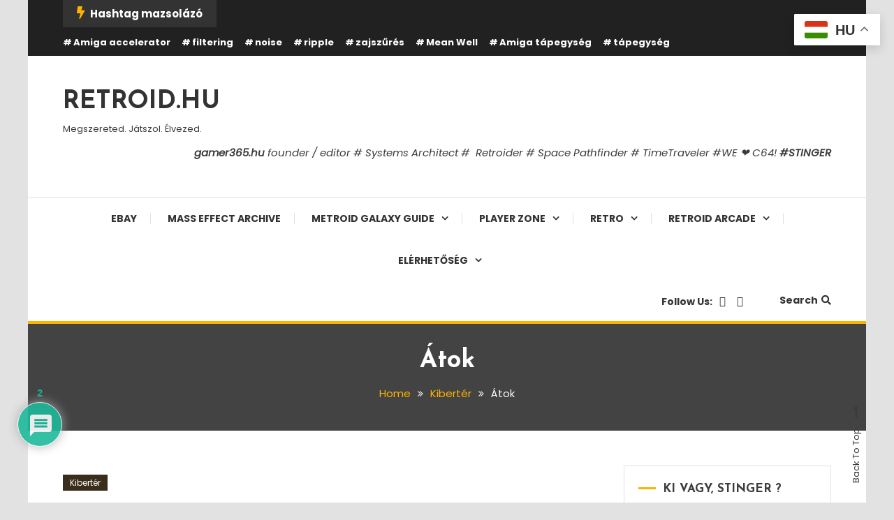

--- FILE ---
content_type: text/html; charset=UTF-8
request_url: https://stinger.gamer365.hu/atok/
body_size: 49839
content:
<!doctype html>
<html lang="en-GB">
<head>
	<meta charset="UTF-8">
	<meta name="viewport" content="width=device-width, initial-scale=1">
	<link rel="profile" href="https://gmpg.org/xfn/11">

	<meta name='robots' content='index, follow, max-image-preview:large, max-snippet:-1, max-video-preview:-1' />

	<!-- This site is optimized with the Yoast SEO plugin v26.8 - https://yoast.com/product/yoast-seo-wordpress/ -->
	<title>Átok - RETROID.HU</title>
	<link rel="canonical" href="https://stinger.gamer365.hu/atok/" />
	<meta property="og:locale" content="en_GB" />
	<meta property="og:type" content="article" />
	<meta property="og:title" content="Átok - RETROID.HU" />
	<meta property="og:description" content="Éreztétek már azt, hogy átok ül rajtatok? Hogy elkerül a szerencse és a kedveseden, szüleiden kívül mindenki keresztbe tesz nektek &#8211; különösen a pénzügyi helyzeteket figyelembe véve? Mert én most nagyon ezt érzem. Soha ne adjatok kölcsön, még a barátaitoknak se! Engem a jószándékom vitt rá erre a hibás döntésre, még fél évvel ezelőtt. Történt [&hellip;]" />
	<meta property="og:url" content="https://stinger.gamer365.hu/atok/" />
	<meta property="og:site_name" content="RETROID.HU" />
	<meta property="article:published_time" content="2006-07-19T22:39:18+00:00" />
	<meta property="article:modified_time" content="2006-07-20T12:00:08+00:00" />
	<meta name="author" content="Stinger" />
	<meta name="twitter:card" content="summary_large_image" />
	<meta name="twitter:creator" content="@StingerHU" />
	<meta name="twitter:site" content="@StingerHU" />
	<meta name="twitter:label1" content="Written by" />
	<meta name="twitter:data1" content="Stinger" />
	<meta name="twitter:label2" content="Estimated reading time" />
	<meta name="twitter:data2" content="3 minutes" />
	<script type="application/ld+json" class="yoast-schema-graph">{"@context":"https://schema.org","@graph":[{"@type":"Article","@id":"https://stinger.gamer365.hu/atok/#article","isPartOf":{"@id":"https://stinger.gamer365.hu/atok/"},"author":{"name":"Stinger","@id":"https://stinger.gamer365.hu/#/schema/person/2c17c9e9d79b107637c9904f88744dea"},"headline":"Átok","datePublished":"2006-07-19T22:39:18+00:00","dateModified":"2006-07-20T12:00:08+00:00","mainEntityOfPage":{"@id":"https://stinger.gamer365.hu/atok/"},"wordCount":600,"commentCount":2,"publisher":{"@id":"https://stinger.gamer365.hu/#/schema/person/2c17c9e9d79b107637c9904f88744dea"},"articleSection":["Kibertér"],"inLanguage":"en-GB","potentialAction":[{"@type":"CommentAction","name":"Comment","target":["https://stinger.gamer365.hu/atok/#respond"]}]},{"@type":"WebPage","@id":"https://stinger.gamer365.hu/atok/","url":"https://stinger.gamer365.hu/atok/","name":"Átok - RETROID.HU","isPartOf":{"@id":"https://stinger.gamer365.hu/#website"},"datePublished":"2006-07-19T22:39:18+00:00","dateModified":"2006-07-20T12:00:08+00:00","breadcrumb":{"@id":"https://stinger.gamer365.hu/atok/#breadcrumb"},"inLanguage":"en-GB","potentialAction":[{"@type":"ReadAction","target":["https://stinger.gamer365.hu/atok/"]}]},{"@type":"BreadcrumbList","@id":"https://stinger.gamer365.hu/atok/#breadcrumb","itemListElement":[{"@type":"ListItem","position":1,"name":"Home","item":"https://stinger.gamer365.hu/"},{"@type":"ListItem","position":2,"name":"Átok"}]},{"@type":"WebSite","@id":"https://stinger.gamer365.hu/#website","url":"https://stinger.gamer365.hu/","name":"RETROID.HU","description":"Megszereted. Játszol. Élvezed.","publisher":{"@id":"https://stinger.gamer365.hu/#/schema/person/2c17c9e9d79b107637c9904f88744dea"},"alternateName":"A videójátékok és retro projektek blogja","potentialAction":[{"@type":"SearchAction","target":{"@type":"EntryPoint","urlTemplate":"https://stinger.gamer365.hu/?s={search_term_string}"},"query-input":{"@type":"PropertyValueSpecification","valueRequired":true,"valueName":"search_term_string"}}],"inLanguage":"en-GB"},{"@type":["Person","Organization"],"@id":"https://stinger.gamer365.hu/#/schema/person/2c17c9e9d79b107637c9904f88744dea","name":"Stinger","image":{"@type":"ImageObject","inLanguage":"en-GB","@id":"https://stinger.gamer365.hu/#/schema/person/image/","url":"https://stinger.gamer365.hu/wp-content/uploads/2023/07/stingerhu.jpg","contentUrl":"https://stinger.gamer365.hu/wp-content/uploads/2023/07/stingerhu.jpg","width":320,"height":320,"caption":"Stinger"},"logo":{"@id":"https://stinger.gamer365.hu/#/schema/person/image/"},"description":"Cerberus. Humanity first.","sameAs":["https://www.instagram.com/stingerhu/","https://x.com/StingerHU"]}]}</script>
	<!-- / Yoast SEO plugin. -->


<link rel='dns-prefetch' href='//secure.gravatar.com' />
<link rel='dns-prefetch' href='//www.google.com' />
<link rel='dns-prefetch' href='//stats.wp.com' />
<link rel='dns-prefetch' href='//fonts.googleapis.com' />
<link rel='dns-prefetch' href='//v0.wordpress.com' />
<link rel='dns-prefetch' href='//widgets.wp.com' />
<link rel='dns-prefetch' href='//s0.wp.com' />
<link rel='dns-prefetch' href='//0.gravatar.com' />
<link rel='dns-prefetch' href='//1.gravatar.com' />
<link rel='dns-prefetch' href='//2.gravatar.com' />
<link rel="alternate" type="application/rss+xml" title="RETROID.HU &raquo; Feed" href="https://stinger.gamer365.hu/feed/" />
<link rel="alternate" type="application/rss+xml" title="RETROID.HU &raquo; Comments Feed" href="https://stinger.gamer365.hu/comments/feed/" />
<link rel="alternate" type="application/rss+xml" title="RETROID.HU &raquo; Átok Comments Feed" href="https://stinger.gamer365.hu/atok/feed/" />
<link rel="alternate" title="oEmbed (JSON)" type="application/json+oembed" href="https://stinger.gamer365.hu/wp-json/oembed/1.0/embed?url=https%3A%2F%2Fstinger.gamer365.hu%2Fatok%2F" />
<link rel="alternate" title="oEmbed (XML)" type="text/xml+oembed" href="https://stinger.gamer365.hu/wp-json/oembed/1.0/embed?url=https%3A%2F%2Fstinger.gamer365.hu%2Fatok%2F&#038;format=xml" />
		<!-- This site uses the Google Analytics by MonsterInsights plugin v9.11.1 - Using Analytics tracking - https://www.monsterinsights.com/ -->
							<script src="//www.googletagmanager.com/gtag/js?id=G-YKZJS3MELS"  data-cfasync="false" data-wpfc-render="false" type="text/javascript" async></script>
			<script data-cfasync="false" data-wpfc-render="false" type="text/javascript">
				var mi_version = '9.11.1';
				var mi_track_user = true;
				var mi_no_track_reason = '';
								var MonsterInsightsDefaultLocations = {"page_location":"https:\/\/stinger.gamer365.hu\/atok\/"};
								if ( typeof MonsterInsightsPrivacyGuardFilter === 'function' ) {
					var MonsterInsightsLocations = (typeof MonsterInsightsExcludeQuery === 'object') ? MonsterInsightsPrivacyGuardFilter( MonsterInsightsExcludeQuery ) : MonsterInsightsPrivacyGuardFilter( MonsterInsightsDefaultLocations );
				} else {
					var MonsterInsightsLocations = (typeof MonsterInsightsExcludeQuery === 'object') ? MonsterInsightsExcludeQuery : MonsterInsightsDefaultLocations;
				}

								var disableStrs = [
										'ga-disable-G-YKZJS3MELS',
									];

				/* Function to detect opted out users */
				function __gtagTrackerIsOptedOut() {
					for (var index = 0; index < disableStrs.length; index++) {
						if (document.cookie.indexOf(disableStrs[index] + '=true') > -1) {
							return true;
						}
					}

					return false;
				}

				/* Disable tracking if the opt-out cookie exists. */
				if (__gtagTrackerIsOptedOut()) {
					for (var index = 0; index < disableStrs.length; index++) {
						window[disableStrs[index]] = true;
					}
				}

				/* Opt-out function */
				function __gtagTrackerOptout() {
					for (var index = 0; index < disableStrs.length; index++) {
						document.cookie = disableStrs[index] + '=true; expires=Thu, 31 Dec 2099 23:59:59 UTC; path=/';
						window[disableStrs[index]] = true;
					}
				}

				if ('undefined' === typeof gaOptout) {
					function gaOptout() {
						__gtagTrackerOptout();
					}
				}
								window.dataLayer = window.dataLayer || [];

				window.MonsterInsightsDualTracker = {
					helpers: {},
					trackers: {},
				};
				if (mi_track_user) {
					function __gtagDataLayer() {
						dataLayer.push(arguments);
					}

					function __gtagTracker(type, name, parameters) {
						if (!parameters) {
							parameters = {};
						}

						if (parameters.send_to) {
							__gtagDataLayer.apply(null, arguments);
							return;
						}

						if (type === 'event') {
														parameters.send_to = monsterinsights_frontend.v4_id;
							var hookName = name;
							if (typeof parameters['event_category'] !== 'undefined') {
								hookName = parameters['event_category'] + ':' + name;
							}

							if (typeof MonsterInsightsDualTracker.trackers[hookName] !== 'undefined') {
								MonsterInsightsDualTracker.trackers[hookName](parameters);
							} else {
								__gtagDataLayer('event', name, parameters);
							}
							
						} else {
							__gtagDataLayer.apply(null, arguments);
						}
					}

					__gtagTracker('js', new Date());
					__gtagTracker('set', {
						'developer_id.dZGIzZG': true,
											});
					if ( MonsterInsightsLocations.page_location ) {
						__gtagTracker('set', MonsterInsightsLocations);
					}
										__gtagTracker('config', 'G-YKZJS3MELS', {"forceSSL":"true","link_attribution":"true"} );
										window.gtag = __gtagTracker;										(function () {
						/* https://developers.google.com/analytics/devguides/collection/analyticsjs/ */
						/* ga and __gaTracker compatibility shim. */
						var noopfn = function () {
							return null;
						};
						var newtracker = function () {
							return new Tracker();
						};
						var Tracker = function () {
							return null;
						};
						var p = Tracker.prototype;
						p.get = noopfn;
						p.set = noopfn;
						p.send = function () {
							var args = Array.prototype.slice.call(arguments);
							args.unshift('send');
							__gaTracker.apply(null, args);
						};
						var __gaTracker = function () {
							var len = arguments.length;
							if (len === 0) {
								return;
							}
							var f = arguments[len - 1];
							if (typeof f !== 'object' || f === null || typeof f.hitCallback !== 'function') {
								if ('send' === arguments[0]) {
									var hitConverted, hitObject = false, action;
									if ('event' === arguments[1]) {
										if ('undefined' !== typeof arguments[3]) {
											hitObject = {
												'eventAction': arguments[3],
												'eventCategory': arguments[2],
												'eventLabel': arguments[4],
												'value': arguments[5] ? arguments[5] : 1,
											}
										}
									}
									if ('pageview' === arguments[1]) {
										if ('undefined' !== typeof arguments[2]) {
											hitObject = {
												'eventAction': 'page_view',
												'page_path': arguments[2],
											}
										}
									}
									if (typeof arguments[2] === 'object') {
										hitObject = arguments[2];
									}
									if (typeof arguments[5] === 'object') {
										Object.assign(hitObject, arguments[5]);
									}
									if ('undefined' !== typeof arguments[1].hitType) {
										hitObject = arguments[1];
										if ('pageview' === hitObject.hitType) {
											hitObject.eventAction = 'page_view';
										}
									}
									if (hitObject) {
										action = 'timing' === arguments[1].hitType ? 'timing_complete' : hitObject.eventAction;
										hitConverted = mapArgs(hitObject);
										__gtagTracker('event', action, hitConverted);
									}
								}
								return;
							}

							function mapArgs(args) {
								var arg, hit = {};
								var gaMap = {
									'eventCategory': 'event_category',
									'eventAction': 'event_action',
									'eventLabel': 'event_label',
									'eventValue': 'event_value',
									'nonInteraction': 'non_interaction',
									'timingCategory': 'event_category',
									'timingVar': 'name',
									'timingValue': 'value',
									'timingLabel': 'event_label',
									'page': 'page_path',
									'location': 'page_location',
									'title': 'page_title',
									'referrer' : 'page_referrer',
								};
								for (arg in args) {
																		if (!(!args.hasOwnProperty(arg) || !gaMap.hasOwnProperty(arg))) {
										hit[gaMap[arg]] = args[arg];
									} else {
										hit[arg] = args[arg];
									}
								}
								return hit;
							}

							try {
								f.hitCallback();
							} catch (ex) {
							}
						};
						__gaTracker.create = newtracker;
						__gaTracker.getByName = newtracker;
						__gaTracker.getAll = function () {
							return [];
						};
						__gaTracker.remove = noopfn;
						__gaTracker.loaded = true;
						window['__gaTracker'] = __gaTracker;
					})();
									} else {
										console.log("");
					(function () {
						function __gtagTracker() {
							return null;
						}

						window['__gtagTracker'] = __gtagTracker;
						window['gtag'] = __gtagTracker;
					})();
									}
			</script>
							<!-- / Google Analytics by MonsterInsights -->
		<style id='wp-img-auto-sizes-contain-inline-css' type='text/css'>
img:is([sizes=auto i],[sizes^="auto," i]){contain-intrinsic-size:3000px 1500px}
/*# sourceURL=wp-img-auto-sizes-contain-inline-css */
</style>
<link rel='stylesheet' id='jetpack_related-posts-css' href='https://stinger.gamer365.hu/wp-content/plugins/jetpack/modules/related-posts/related-posts.css?ver=20240116' type='text/css' media='all' />
<link rel='stylesheet' id='sbi_styles-css' href='https://stinger.gamer365.hu/wp-content/plugins/instagram-feed/css/sbi-styles.min.css?ver=6.10.0' type='text/css' media='all' />
<style id='wp-emoji-styles-inline-css' type='text/css'>

	img.wp-smiley, img.emoji {
		display: inline !important;
		border: none !important;
		box-shadow: none !important;
		height: 1em !important;
		width: 1em !important;
		margin: 0 0.07em !important;
		vertical-align: -0.1em !important;
		background: none !important;
		padding: 0 !important;
	}
/*# sourceURL=wp-emoji-styles-inline-css */
</style>
<style id='wp-block-library-inline-css' type='text/css'>
:root{--wp-block-synced-color:#7a00df;--wp-block-synced-color--rgb:122,0,223;--wp-bound-block-color:var(--wp-block-synced-color);--wp-editor-canvas-background:#ddd;--wp-admin-theme-color:#007cba;--wp-admin-theme-color--rgb:0,124,186;--wp-admin-theme-color-darker-10:#006ba1;--wp-admin-theme-color-darker-10--rgb:0,107,160.5;--wp-admin-theme-color-darker-20:#005a87;--wp-admin-theme-color-darker-20--rgb:0,90,135;--wp-admin-border-width-focus:2px}@media (min-resolution:192dpi){:root{--wp-admin-border-width-focus:1.5px}}.wp-element-button{cursor:pointer}:root .has-very-light-gray-background-color{background-color:#eee}:root .has-very-dark-gray-background-color{background-color:#313131}:root .has-very-light-gray-color{color:#eee}:root .has-very-dark-gray-color{color:#313131}:root .has-vivid-green-cyan-to-vivid-cyan-blue-gradient-background{background:linear-gradient(135deg,#00d084,#0693e3)}:root .has-purple-crush-gradient-background{background:linear-gradient(135deg,#34e2e4,#4721fb 50%,#ab1dfe)}:root .has-hazy-dawn-gradient-background{background:linear-gradient(135deg,#faaca8,#dad0ec)}:root .has-subdued-olive-gradient-background{background:linear-gradient(135deg,#fafae1,#67a671)}:root .has-atomic-cream-gradient-background{background:linear-gradient(135deg,#fdd79a,#004a59)}:root .has-nightshade-gradient-background{background:linear-gradient(135deg,#330968,#31cdcf)}:root .has-midnight-gradient-background{background:linear-gradient(135deg,#020381,#2874fc)}:root{--wp--preset--font-size--normal:16px;--wp--preset--font-size--huge:42px}.has-regular-font-size{font-size:1em}.has-larger-font-size{font-size:2.625em}.has-normal-font-size{font-size:var(--wp--preset--font-size--normal)}.has-huge-font-size{font-size:var(--wp--preset--font-size--huge)}.has-text-align-center{text-align:center}.has-text-align-left{text-align:left}.has-text-align-right{text-align:right}.has-fit-text{white-space:nowrap!important}#end-resizable-editor-section{display:none}.aligncenter{clear:both}.items-justified-left{justify-content:flex-start}.items-justified-center{justify-content:center}.items-justified-right{justify-content:flex-end}.items-justified-space-between{justify-content:space-between}.screen-reader-text{border:0;clip-path:inset(50%);height:1px;margin:-1px;overflow:hidden;padding:0;position:absolute;width:1px;word-wrap:normal!important}.screen-reader-text:focus{background-color:#ddd;clip-path:none;color:#444;display:block;font-size:1em;height:auto;left:5px;line-height:normal;padding:15px 23px 14px;text-decoration:none;top:5px;width:auto;z-index:100000}html :where(.has-border-color){border-style:solid}html :where([style*=border-top-color]){border-top-style:solid}html :where([style*=border-right-color]){border-right-style:solid}html :where([style*=border-bottom-color]){border-bottom-style:solid}html :where([style*=border-left-color]){border-left-style:solid}html :where([style*=border-width]){border-style:solid}html :where([style*=border-top-width]){border-top-style:solid}html :where([style*=border-right-width]){border-right-style:solid}html :where([style*=border-bottom-width]){border-bottom-style:solid}html :where([style*=border-left-width]){border-left-style:solid}html :where(img[class*=wp-image-]){height:auto;max-width:100%}:where(figure){margin:0 0 1em}html :where(.is-position-sticky){--wp-admin--admin-bar--position-offset:var(--wp-admin--admin-bar--height,0px)}@media screen and (max-width:600px){html :where(.is-position-sticky){--wp-admin--admin-bar--position-offset:0px}}

/*# sourceURL=wp-block-library-inline-css */
</style><style id='global-styles-inline-css' type='text/css'>
:root{--wp--preset--aspect-ratio--square: 1;--wp--preset--aspect-ratio--4-3: 4/3;--wp--preset--aspect-ratio--3-4: 3/4;--wp--preset--aspect-ratio--3-2: 3/2;--wp--preset--aspect-ratio--2-3: 2/3;--wp--preset--aspect-ratio--16-9: 16/9;--wp--preset--aspect-ratio--9-16: 9/16;--wp--preset--color--black: #000000;--wp--preset--color--cyan-bluish-gray: #abb8c3;--wp--preset--color--white: #ffffff;--wp--preset--color--pale-pink: #f78da7;--wp--preset--color--vivid-red: #cf2e2e;--wp--preset--color--luminous-vivid-orange: #ff6900;--wp--preset--color--luminous-vivid-amber: #fcb900;--wp--preset--color--light-green-cyan: #7bdcb5;--wp--preset--color--vivid-green-cyan: #00d084;--wp--preset--color--pale-cyan-blue: #8ed1fc;--wp--preset--color--vivid-cyan-blue: #0693e3;--wp--preset--color--vivid-purple: #9b51e0;--wp--preset--gradient--vivid-cyan-blue-to-vivid-purple: linear-gradient(135deg,rgb(6,147,227) 0%,rgb(155,81,224) 100%);--wp--preset--gradient--light-green-cyan-to-vivid-green-cyan: linear-gradient(135deg,rgb(122,220,180) 0%,rgb(0,208,130) 100%);--wp--preset--gradient--luminous-vivid-amber-to-luminous-vivid-orange: linear-gradient(135deg,rgb(252,185,0) 0%,rgb(255,105,0) 100%);--wp--preset--gradient--luminous-vivid-orange-to-vivid-red: linear-gradient(135deg,rgb(255,105,0) 0%,rgb(207,46,46) 100%);--wp--preset--gradient--very-light-gray-to-cyan-bluish-gray: linear-gradient(135deg,rgb(238,238,238) 0%,rgb(169,184,195) 100%);--wp--preset--gradient--cool-to-warm-spectrum: linear-gradient(135deg,rgb(74,234,220) 0%,rgb(151,120,209) 20%,rgb(207,42,186) 40%,rgb(238,44,130) 60%,rgb(251,105,98) 80%,rgb(254,248,76) 100%);--wp--preset--gradient--blush-light-purple: linear-gradient(135deg,rgb(255,206,236) 0%,rgb(152,150,240) 100%);--wp--preset--gradient--blush-bordeaux: linear-gradient(135deg,rgb(254,205,165) 0%,rgb(254,45,45) 50%,rgb(107,0,62) 100%);--wp--preset--gradient--luminous-dusk: linear-gradient(135deg,rgb(255,203,112) 0%,rgb(199,81,192) 50%,rgb(65,88,208) 100%);--wp--preset--gradient--pale-ocean: linear-gradient(135deg,rgb(255,245,203) 0%,rgb(182,227,212) 50%,rgb(51,167,181) 100%);--wp--preset--gradient--electric-grass: linear-gradient(135deg,rgb(202,248,128) 0%,rgb(113,206,126) 100%);--wp--preset--gradient--midnight: linear-gradient(135deg,rgb(2,3,129) 0%,rgb(40,116,252) 100%);--wp--preset--font-size--small: 13px;--wp--preset--font-size--medium: 20px;--wp--preset--font-size--large: 36px;--wp--preset--font-size--x-large: 42px;--wp--preset--spacing--20: 0.44rem;--wp--preset--spacing--30: 0.67rem;--wp--preset--spacing--40: 1rem;--wp--preset--spacing--50: 1.5rem;--wp--preset--spacing--60: 2.25rem;--wp--preset--spacing--70: 3.38rem;--wp--preset--spacing--80: 5.06rem;--wp--preset--shadow--natural: 6px 6px 9px rgba(0, 0, 0, 0.2);--wp--preset--shadow--deep: 12px 12px 50px rgba(0, 0, 0, 0.4);--wp--preset--shadow--sharp: 6px 6px 0px rgba(0, 0, 0, 0.2);--wp--preset--shadow--outlined: 6px 6px 0px -3px rgb(255, 255, 255), 6px 6px rgb(0, 0, 0);--wp--preset--shadow--crisp: 6px 6px 0px rgb(0, 0, 0);}:where(.is-layout-flex){gap: 0.5em;}:where(.is-layout-grid){gap: 0.5em;}body .is-layout-flex{display: flex;}.is-layout-flex{flex-wrap: wrap;align-items: center;}.is-layout-flex > :is(*, div){margin: 0;}body .is-layout-grid{display: grid;}.is-layout-grid > :is(*, div){margin: 0;}:where(.wp-block-columns.is-layout-flex){gap: 2em;}:where(.wp-block-columns.is-layout-grid){gap: 2em;}:where(.wp-block-post-template.is-layout-flex){gap: 1.25em;}:where(.wp-block-post-template.is-layout-grid){gap: 1.25em;}.has-black-color{color: var(--wp--preset--color--black) !important;}.has-cyan-bluish-gray-color{color: var(--wp--preset--color--cyan-bluish-gray) !important;}.has-white-color{color: var(--wp--preset--color--white) !important;}.has-pale-pink-color{color: var(--wp--preset--color--pale-pink) !important;}.has-vivid-red-color{color: var(--wp--preset--color--vivid-red) !important;}.has-luminous-vivid-orange-color{color: var(--wp--preset--color--luminous-vivid-orange) !important;}.has-luminous-vivid-amber-color{color: var(--wp--preset--color--luminous-vivid-amber) !important;}.has-light-green-cyan-color{color: var(--wp--preset--color--light-green-cyan) !important;}.has-vivid-green-cyan-color{color: var(--wp--preset--color--vivid-green-cyan) !important;}.has-pale-cyan-blue-color{color: var(--wp--preset--color--pale-cyan-blue) !important;}.has-vivid-cyan-blue-color{color: var(--wp--preset--color--vivid-cyan-blue) !important;}.has-vivid-purple-color{color: var(--wp--preset--color--vivid-purple) !important;}.has-black-background-color{background-color: var(--wp--preset--color--black) !important;}.has-cyan-bluish-gray-background-color{background-color: var(--wp--preset--color--cyan-bluish-gray) !important;}.has-white-background-color{background-color: var(--wp--preset--color--white) !important;}.has-pale-pink-background-color{background-color: var(--wp--preset--color--pale-pink) !important;}.has-vivid-red-background-color{background-color: var(--wp--preset--color--vivid-red) !important;}.has-luminous-vivid-orange-background-color{background-color: var(--wp--preset--color--luminous-vivid-orange) !important;}.has-luminous-vivid-amber-background-color{background-color: var(--wp--preset--color--luminous-vivid-amber) !important;}.has-light-green-cyan-background-color{background-color: var(--wp--preset--color--light-green-cyan) !important;}.has-vivid-green-cyan-background-color{background-color: var(--wp--preset--color--vivid-green-cyan) !important;}.has-pale-cyan-blue-background-color{background-color: var(--wp--preset--color--pale-cyan-blue) !important;}.has-vivid-cyan-blue-background-color{background-color: var(--wp--preset--color--vivid-cyan-blue) !important;}.has-vivid-purple-background-color{background-color: var(--wp--preset--color--vivid-purple) !important;}.has-black-border-color{border-color: var(--wp--preset--color--black) !important;}.has-cyan-bluish-gray-border-color{border-color: var(--wp--preset--color--cyan-bluish-gray) !important;}.has-white-border-color{border-color: var(--wp--preset--color--white) !important;}.has-pale-pink-border-color{border-color: var(--wp--preset--color--pale-pink) !important;}.has-vivid-red-border-color{border-color: var(--wp--preset--color--vivid-red) !important;}.has-luminous-vivid-orange-border-color{border-color: var(--wp--preset--color--luminous-vivid-orange) !important;}.has-luminous-vivid-amber-border-color{border-color: var(--wp--preset--color--luminous-vivid-amber) !important;}.has-light-green-cyan-border-color{border-color: var(--wp--preset--color--light-green-cyan) !important;}.has-vivid-green-cyan-border-color{border-color: var(--wp--preset--color--vivid-green-cyan) !important;}.has-pale-cyan-blue-border-color{border-color: var(--wp--preset--color--pale-cyan-blue) !important;}.has-vivid-cyan-blue-border-color{border-color: var(--wp--preset--color--vivid-cyan-blue) !important;}.has-vivid-purple-border-color{border-color: var(--wp--preset--color--vivid-purple) !important;}.has-vivid-cyan-blue-to-vivid-purple-gradient-background{background: var(--wp--preset--gradient--vivid-cyan-blue-to-vivid-purple) !important;}.has-light-green-cyan-to-vivid-green-cyan-gradient-background{background: var(--wp--preset--gradient--light-green-cyan-to-vivid-green-cyan) !important;}.has-luminous-vivid-amber-to-luminous-vivid-orange-gradient-background{background: var(--wp--preset--gradient--luminous-vivid-amber-to-luminous-vivid-orange) !important;}.has-luminous-vivid-orange-to-vivid-red-gradient-background{background: var(--wp--preset--gradient--luminous-vivid-orange-to-vivid-red) !important;}.has-very-light-gray-to-cyan-bluish-gray-gradient-background{background: var(--wp--preset--gradient--very-light-gray-to-cyan-bluish-gray) !important;}.has-cool-to-warm-spectrum-gradient-background{background: var(--wp--preset--gradient--cool-to-warm-spectrum) !important;}.has-blush-light-purple-gradient-background{background: var(--wp--preset--gradient--blush-light-purple) !important;}.has-blush-bordeaux-gradient-background{background: var(--wp--preset--gradient--blush-bordeaux) !important;}.has-luminous-dusk-gradient-background{background: var(--wp--preset--gradient--luminous-dusk) !important;}.has-pale-ocean-gradient-background{background: var(--wp--preset--gradient--pale-ocean) !important;}.has-electric-grass-gradient-background{background: var(--wp--preset--gradient--electric-grass) !important;}.has-midnight-gradient-background{background: var(--wp--preset--gradient--midnight) !important;}.has-small-font-size{font-size: var(--wp--preset--font-size--small) !important;}.has-medium-font-size{font-size: var(--wp--preset--font-size--medium) !important;}.has-large-font-size{font-size: var(--wp--preset--font-size--large) !important;}.has-x-large-font-size{font-size: var(--wp--preset--font-size--x-large) !important;}
/*# sourceURL=global-styles-inline-css */
</style>

<style id='classic-theme-styles-inline-css' type='text/css'>
/*! This file is auto-generated */
.wp-block-button__link{color:#fff;background-color:#32373c;border-radius:9999px;box-shadow:none;text-decoration:none;padding:calc(.667em + 2px) calc(1.333em + 2px);font-size:1.125em}.wp-block-file__button{background:#32373c;color:#fff;text-decoration:none}
/*# sourceURL=/wp-includes/css/classic-themes.min.css */
</style>
<link rel='stylesheet' id='wp-components-css' href='https://stinger.gamer365.hu/wp-includes/css/dist/components/style.min.css?ver=6.9' type='text/css' media='all' />
<link rel='stylesheet' id='wp-preferences-css' href='https://stinger.gamer365.hu/wp-includes/css/dist/preferences/style.min.css?ver=6.9' type='text/css' media='all' />
<link rel='stylesheet' id='wp-block-editor-css' href='https://stinger.gamer365.hu/wp-includes/css/dist/block-editor/style.min.css?ver=6.9' type='text/css' media='all' />
<link rel='stylesheet' id='wp-reusable-blocks-css' href='https://stinger.gamer365.hu/wp-includes/css/dist/reusable-blocks/style.min.css?ver=6.9' type='text/css' media='all' />
<link rel='stylesheet' id='wp-patterns-css' href='https://stinger.gamer365.hu/wp-includes/css/dist/patterns/style.min.css?ver=6.9' type='text/css' media='all' />
<link rel='stylesheet' id='wp-editor-css' href='https://stinger.gamer365.hu/wp-includes/css/dist/editor/style.min.css?ver=6.9' type='text/css' media='all' />
<link rel='stylesheet' id='easy_image_gallery_block-cgb-style-css-css' href='https://stinger.gamer365.hu/wp-content/plugins/easy-image-gallery/includes/gutenberg-block/dist/blocks.style.build.css?ver=6.9' type='text/css' media='all' />
<link rel='stylesheet' id='ctf_styles-css' href='https://stinger.gamer365.hu/wp-content/plugins/custom-twitter-feeds/css/ctf-styles.min.css?ver=2.3.1' type='text/css' media='all' />
<link rel='stylesheet' id='yop-public-css' href='https://stinger.gamer365.hu/wp-content/plugins/yop-poll/public/assets/css/yop-poll-public-6.5.38.css?ver=6.9' type='text/css' media='all' />
<link rel='stylesheet' id='color-blog-fonts-css' href='https://fonts.googleapis.com/css?family=Josefin+Sans%3A400%2C700%7CPoppins%3A300%2C400%2C400i%2C500%2C700&#038;subset=latin%2Clatin-ext' type='text/css' media='all' />
<link rel='stylesheet' id='font-awesome-css' href='https://stinger.gamer365.hu/wp-content/themes/color-blog/assets/library/font-awesome/css/font-awesome.min.css?ver=4.7.0' type='text/css' media='all' />
<link rel='stylesheet' id='lightslider-style-css' href='https://stinger.gamer365.hu/wp-content/themes/color-blog/assets/library/lightslider/css/lightslider.min.css?ver=6.9' type='text/css' media='all' />
<link rel='stylesheet' id='animate-css' href='https://stinger.gamer365.hu/wp-content/themes/color-blog/assets/library/animate/animate.min.css?ver=3.5.1' type='text/css' media='all' />
<link rel='stylesheet' id='preloader-css' href='https://stinger.gamer365.hu/wp-content/themes/color-blog/assets/css/mt-preloader.css?ver=1.1.10' type='text/css' media='all' />
<link rel='stylesheet' id='color-blog-style-css' href='https://stinger.gamer365.hu/wp-content/themes/color-blog/style.css?ver=1.1.10' type='text/css' media='all' />
<style id='color-blog-style-inline-css' type='text/css'>
.category-button.cb-cat-8 a{background:#81d742}
.category-button.cb-cat-8 a:hover{background:#4fa510}
#site-navigation ul li.cb-cat-8 .menu-item-description{background:#81d742}
#site-navigation ul li.cb-cat-8 .menu-item-description:after{border-top-color:#81d742}
.category-button.cb-cat-7 a{background:#3b2d1b}
.category-button.cb-cat-7 a:hover{background:#090000}
#site-navigation ul li.cb-cat-7 .menu-item-description{background:#3b2d1b}
#site-navigation ul li.cb-cat-7 .menu-item-description:after{border-top-color:#3b2d1b}
.category-button.cb-cat-11 a{background:#3b2d1b}
.category-button.cb-cat-11 a:hover{background:#090000}
#site-navigation ul li.cb-cat-11 .menu-item-description{background:#3b2d1b}
#site-navigation ul li.cb-cat-11 .menu-item-description:after{border-top-color:#3b2d1b}
.category-button.cb-cat-1 a{background:#3b2d1b}
.category-button.cb-cat-1 a:hover{background:#090000}
#site-navigation ul li.cb-cat-1 .menu-item-description{background:#3b2d1b}
#site-navigation ul li.cb-cat-1 .menu-item-description:after{border-top-color:#3b2d1b}
.category-button.cb-cat-2 a{background:#3b2d1b}
.category-button.cb-cat-2 a:hover{background:#090000}
#site-navigation ul li.cb-cat-2 .menu-item-description{background:#3b2d1b}
#site-navigation ul li.cb-cat-2 .menu-item-description:after{border-top-color:#3b2d1b}
.category-button.cb-cat-3 a{background:#3b2d1b}
.category-button.cb-cat-3 a:hover{background:#090000}
#site-navigation ul li.cb-cat-3 .menu-item-description{background:#3b2d1b}
#site-navigation ul li.cb-cat-3 .menu-item-description:after{border-top-color:#3b2d1b}
.category-button.cb-cat-5 a{background:#3b2d1b}
.category-button.cb-cat-5 a:hover{background:#090000}
#site-navigation ul li.cb-cat-5 .menu-item-description{background:#3b2d1b}
#site-navigation ul li.cb-cat-5 .menu-item-description:after{border-top-color:#3b2d1b}
.category-button.cb-cat-6 a{background:#3b2d1b}
.category-button.cb-cat-6 a:hover{background:#090000}
#site-navigation ul li.cb-cat-6 .menu-item-description{background:#3b2d1b}
#site-navigation ul li.cb-cat-6 .menu-item-description:after{border-top-color:#3b2d1b}
.category-button.cb-cat-4 a{background:#8224e3}
.category-button.cb-cat-4 a:hover{background:#5000b1}
#site-navigation ul li.cb-cat-4 .menu-item-description{background:#8224e3}
#site-navigation ul li.cb-cat-4 .menu-item-description:after{border-top-color:#8224e3}
a,a:hover,a:focus,a:active,.entry-cat .cat-links a:hover,.entry-cat a:hover,.entry-footer a:hover,.comment-author .fn .url:hover,.commentmetadata .comment-edit-link,#cancel-comment-reply-link,#cancel-comment-reply-link:before,.logged-in-as a,.widget a:hover,.widget a:hover::before,.widget li:hover::before,.mt-social-icon-wrap li a:hover,#site-navigation ul li:hover>a,#site-navigation ul li.current-menu-item>a,#site-navigation ul li.current_page_ancestor>a,#site-navigation ul li.current-menu-ancestor>a,#site-navigation ul li.current_page_item>a,#site-navigation ul li.focus>a,.banner-sub-title,.entry-title a:hover,.cat-links a:hover,.entry-footer .mt-readmore-btn:hover,.btn-wrapper a:hover,.mt-readmore-btn:hover,.navigation.pagination .nav-links .page-numbers.current,.navigation.pagination .nav-links a.page-numbers:hover,#footer-menu li a:hover,.color_blog_latest_posts .mt-post-title a:hover,#mt-scrollup:hover,.menu-toggle:hover,#top-navigation ul li a:hover,.mt-search-icon:hover,.entry-meta a:hover,.front-slider-block .banner-title a:hover,.post-info-wrap .entry-meta a:hover,.single .mt-single-related-posts .entry-title a:hover,.breadcrumbs .trail-items li a:hover,.wrap-label i,.has-thumbnail .post-info-wrap .entry-title a:hover,.front-slider-block .post-info-wrap .entry-title a:hover,#top-footer a:hover{color:#FFB300}
.widget_search .search-submit,.widget_search .search-submit:hover,.navigation.pagination .nav-links .page-numbers.current,.navigation.pagination .nav-links a.page-numbers:hover,.error-404.not-found,.color_blog_social_media a:hover,.custom-header,.widget_tag_cloud .tagcloud a:hover,.widget.widget_tag_cloud a:hover{border-color:#FFB300}
.front-slider-block .lSAction > a:hover,.top-featured-post-wrap .post-thumbnail .post-number,.post-cats-list a,#site-navigation .menu-item-description,article .post-thumbnail::before,#secondary .widget .widget-title::before,.mt-related-post-title::before,#colophon .widget .widget-title::before,.features-post-title::before,.mt-menu-search .mt-form-wrap .search-form .search-submit,.widget_tag_cloud .tagcloud a:hover,.widget.widget_tag_cloud a:hover{background:#FFB300}
.edit-link .post-edit-link,.reply .comment-reply-link,.widget_search .search-submit,.mt-menu-search .mt-form-wrap .search-form .search-submit:hover,article.sticky::before{background:#FFB300}
.sk-spinner-pulse{background:#FFB300}
/*# sourceURL=color-blog-style-inline-css */
</style>
<link rel='stylesheet' id='color-blog-responsive-style-css' href='https://stinger.gamer365.hu/wp-content/themes/color-blog/assets/css/mt-responsive.css?ver=1.1.10' type='text/css' media='all' />
<link rel='stylesheet' id='jetpack_likes-css' href='https://stinger.gamer365.hu/wp-content/plugins/jetpack/modules/likes/style.css?ver=15.4' type='text/css' media='all' />
<link rel='stylesheet' id='wpdiscuz-frontend-css-css' href='https://stinger.gamer365.hu/wp-content/plugins/wpdiscuz/themes/default/style.css?ver=7.6.45' type='text/css' media='all' />
<style id='wpdiscuz-frontend-css-inline-css' type='text/css'>
 #wpdcom .wpd-blog-administrator .wpd-comment-label{color:#ffffff;background-color:#00B38F;border:none}#wpdcom .wpd-blog-administrator .wpd-comment-author, #wpdcom .wpd-blog-administrator .wpd-comment-author a{color:#00B38F}#wpdcom.wpd-layout-1 .wpd-comment .wpd-blog-administrator .wpd-avatar img{border-color:#00B38F}#wpdcom.wpd-layout-2 .wpd-comment.wpd-reply .wpd-comment-wrap.wpd-blog-administrator{border-left:3px solid #00B38F}#wpdcom.wpd-layout-2 .wpd-comment .wpd-blog-administrator .wpd-avatar img{border-bottom-color:#00B38F}#wpdcom.wpd-layout-3 .wpd-blog-administrator .wpd-comment-subheader{border-top:1px dashed #00B38F}#wpdcom.wpd-layout-3 .wpd-reply .wpd-blog-administrator .wpd-comment-right{border-left:1px solid #00B38F}#wpdcom .wpd-blog-editor .wpd-comment-label{color:#ffffff;background-color:#00B38F;border:none}#wpdcom .wpd-blog-editor .wpd-comment-author, #wpdcom .wpd-blog-editor .wpd-comment-author a{color:#00B38F}#wpdcom.wpd-layout-1 .wpd-comment .wpd-blog-editor .wpd-avatar img{border-color:#00B38F}#wpdcom.wpd-layout-2 .wpd-comment.wpd-reply .wpd-comment-wrap.wpd-blog-editor{border-left:3px solid #00B38F}#wpdcom.wpd-layout-2 .wpd-comment .wpd-blog-editor .wpd-avatar img{border-bottom-color:#00B38F}#wpdcom.wpd-layout-3 .wpd-blog-editor .wpd-comment-subheader{border-top:1px dashed #00B38F}#wpdcom.wpd-layout-3 .wpd-reply .wpd-blog-editor .wpd-comment-right{border-left:1px solid #00B38F}#wpdcom .wpd-blog-author .wpd-comment-label{color:#ffffff;background-color:#00B38F;border:none}#wpdcom .wpd-blog-author .wpd-comment-author, #wpdcom .wpd-blog-author .wpd-comment-author a{color:#00B38F}#wpdcom.wpd-layout-1 .wpd-comment .wpd-blog-author .wpd-avatar img{border-color:#00B38F}#wpdcom.wpd-layout-2 .wpd-comment .wpd-blog-author .wpd-avatar img{border-bottom-color:#00B38F}#wpdcom.wpd-layout-3 .wpd-blog-author .wpd-comment-subheader{border-top:1px dashed #00B38F}#wpdcom.wpd-layout-3 .wpd-reply .wpd-blog-author .wpd-comment-right{border-left:1px solid #00B38F}#wpdcom .wpd-blog-contributor .wpd-comment-label{color:#ffffff;background-color:#00B38F;border:none}#wpdcom .wpd-blog-contributor .wpd-comment-author, #wpdcom .wpd-blog-contributor .wpd-comment-author a{color:#00B38F}#wpdcom.wpd-layout-1 .wpd-comment .wpd-blog-contributor .wpd-avatar img{border-color:#00B38F}#wpdcom.wpd-layout-2 .wpd-comment .wpd-blog-contributor .wpd-avatar img{border-bottom-color:#00B38F}#wpdcom.wpd-layout-3 .wpd-blog-contributor .wpd-comment-subheader{border-top:1px dashed #00B38F}#wpdcom.wpd-layout-3 .wpd-reply .wpd-blog-contributor .wpd-comment-right{border-left:1px solid #00B38F}#wpdcom .wpd-blog-subscriber .wpd-comment-label{color:#ffffff;background-color:#00B38F;border:none}#wpdcom .wpd-blog-subscriber .wpd-comment-author, #wpdcom .wpd-blog-subscriber .wpd-comment-author a{color:#00B38F}#wpdcom.wpd-layout-2 .wpd-comment .wpd-blog-subscriber .wpd-avatar img{border-bottom-color:#00B38F}#wpdcom.wpd-layout-3 .wpd-blog-subscriber .wpd-comment-subheader{border-top:1px dashed #00B38F}#wpdcom .wpd-blog-wpseo_manager .wpd-comment-label{color:#ffffff;background-color:#00B38F;border:none}#wpdcom .wpd-blog-wpseo_manager .wpd-comment-author, #wpdcom .wpd-blog-wpseo_manager .wpd-comment-author a{color:#00B38F}#wpdcom.wpd-layout-1 .wpd-comment .wpd-blog-wpseo_manager .wpd-avatar img{border-color:#00B38F}#wpdcom.wpd-layout-2 .wpd-comment .wpd-blog-wpseo_manager .wpd-avatar img{border-bottom-color:#00B38F}#wpdcom.wpd-layout-3 .wpd-blog-wpseo_manager .wpd-comment-subheader{border-top:1px dashed #00B38F}#wpdcom.wpd-layout-3 .wpd-reply .wpd-blog-wpseo_manager .wpd-comment-right{border-left:1px solid #00B38F}#wpdcom .wpd-blog-wpseo_editor .wpd-comment-label{color:#ffffff;background-color:#00B38F;border:none}#wpdcom .wpd-blog-wpseo_editor .wpd-comment-author, #wpdcom .wpd-blog-wpseo_editor .wpd-comment-author a{color:#00B38F}#wpdcom.wpd-layout-1 .wpd-comment .wpd-blog-wpseo_editor .wpd-avatar img{border-color:#00B38F}#wpdcom.wpd-layout-2 .wpd-comment .wpd-blog-wpseo_editor .wpd-avatar img{border-bottom-color:#00B38F}#wpdcom.wpd-layout-3 .wpd-blog-wpseo_editor .wpd-comment-subheader{border-top:1px dashed #00B38F}#wpdcom.wpd-layout-3 .wpd-reply .wpd-blog-wpseo_editor .wpd-comment-right{border-left:1px solid #00B38F}#wpdcom .wpd-blog-post_author .wpd-comment-label{color:#ffffff;background-color:#00B38F;border:none}#wpdcom .wpd-blog-post_author .wpd-comment-author, #wpdcom .wpd-blog-post_author .wpd-comment-author a{color:#00B38F}#wpdcom .wpd-blog-post_author .wpd-avatar img{border-color:#00B38F}#wpdcom.wpd-layout-1 .wpd-comment .wpd-blog-post_author .wpd-avatar img{border-color:#00B38F}#wpdcom.wpd-layout-2 .wpd-comment.wpd-reply .wpd-comment-wrap.wpd-blog-post_author{border-left:3px solid #00B38F}#wpdcom.wpd-layout-2 .wpd-comment .wpd-blog-post_author .wpd-avatar img{border-bottom-color:#00B38F}#wpdcom.wpd-layout-3 .wpd-blog-post_author .wpd-comment-subheader{border-top:1px dashed #00B38F}#wpdcom.wpd-layout-3 .wpd-reply .wpd-blog-post_author .wpd-comment-right{border-left:1px solid #00B38F}#wpdcom .wpd-blog-guest .wpd-comment-label{color:#ffffff;background-color:#00B38F;border:none}#wpdcom .wpd-blog-guest .wpd-comment-author, #wpdcom .wpd-blog-guest .wpd-comment-author a{color:#00B38F}#wpdcom.wpd-layout-3 .wpd-blog-guest .wpd-comment-subheader{border-top:1px dashed #00B38F}#comments, #respond, .comments-area, #wpdcom{}#wpdcom .ql-editor > *{color:#777777}#wpdcom .ql-editor::before{}#wpdcom .ql-toolbar{border:1px solid #DDDDDD;border-top:none}#wpdcom .ql-container{border:1px solid #DDDDDD;border-bottom:none}#wpdcom .wpd-form-row .wpdiscuz-item input[type="text"], #wpdcom .wpd-form-row .wpdiscuz-item input[type="email"], #wpdcom .wpd-form-row .wpdiscuz-item input[type="url"], #wpdcom .wpd-form-row .wpdiscuz-item input[type="color"], #wpdcom .wpd-form-row .wpdiscuz-item input[type="date"], #wpdcom .wpd-form-row .wpdiscuz-item input[type="datetime"], #wpdcom .wpd-form-row .wpdiscuz-item input[type="datetime-local"], #wpdcom .wpd-form-row .wpdiscuz-item input[type="month"], #wpdcom .wpd-form-row .wpdiscuz-item input[type="number"], #wpdcom .wpd-form-row .wpdiscuz-item input[type="time"], #wpdcom textarea, #wpdcom select{border:1px solid #DDDDDD;color:#777777}#wpdcom .wpd-form-row .wpdiscuz-item textarea{border:1px solid #DDDDDD}#wpdcom input::placeholder, #wpdcom textarea::placeholder, #wpdcom input::-moz-placeholder, #wpdcom textarea::-webkit-input-placeholder{}#wpdcom .wpd-comment-text{color:#777777}#wpdcom .wpd-thread-head .wpd-thread-info{border-bottom:2px solid #00B38F}#wpdcom .wpd-thread-head .wpd-thread-info.wpd-reviews-tab svg{fill:#00B38F}#wpdcom .wpd-thread-head .wpdiscuz-user-settings{border-bottom:2px solid #00B38F}#wpdcom .wpd-thread-head .wpdiscuz-user-settings:hover{color:#00B38F}#wpdcom .wpd-comment .wpd-follow-link:hover{color:#00B38F}#wpdcom .wpd-comment-status .wpd-sticky{color:#00B38F}#wpdcom .wpd-thread-filter .wpdf-active{color:#00B38F;border-bottom-color:#00B38F}#wpdcom .wpd-comment-info-bar{border:1px dashed #33c3a6;background:#e6f8f4}#wpdcom .wpd-comment-info-bar .wpd-current-view i{color:#00B38F}#wpdcom .wpd-filter-view-all:hover{background:#00B38F}#wpdcom .wpdiscuz-item .wpdiscuz-rating > label{color:#DDDDDD}#wpdcom .wpdiscuz-item .wpdiscuz-rating:not(:checked) > label:hover, .wpdiscuz-rating:not(:checked) > label:hover ~ label{}#wpdcom .wpdiscuz-item .wpdiscuz-rating > input ~ label:hover, #wpdcom .wpdiscuz-item .wpdiscuz-rating > input:not(:checked) ~ label:hover ~ label, #wpdcom .wpdiscuz-item .wpdiscuz-rating > input:not(:checked) ~ label:hover ~ label{color:#FFED85}#wpdcom .wpdiscuz-item .wpdiscuz-rating > input:checked ~ label:hover, #wpdcom .wpdiscuz-item .wpdiscuz-rating > input:checked ~ label:hover, #wpdcom .wpdiscuz-item .wpdiscuz-rating > label:hover ~ input:checked ~ label, #wpdcom .wpdiscuz-item .wpdiscuz-rating > input:checked + label:hover ~ label, #wpdcom .wpdiscuz-item .wpdiscuz-rating > input:checked ~ label:hover ~ label, .wpd-custom-field .wcf-active-star, #wpdcom .wpdiscuz-item .wpdiscuz-rating > input:checked ~ label{color:#FFD700}#wpd-post-rating .wpd-rating-wrap .wpd-rating-stars svg .wpd-star{fill:#DDDDDD}#wpd-post-rating .wpd-rating-wrap .wpd-rating-stars svg .wpd-active{fill:#FFD700}#wpd-post-rating .wpd-rating-wrap .wpd-rate-starts svg .wpd-star{fill:#DDDDDD}#wpd-post-rating .wpd-rating-wrap .wpd-rate-starts:hover svg .wpd-star{fill:#FFED85}#wpd-post-rating.wpd-not-rated .wpd-rating-wrap .wpd-rate-starts svg:hover ~ svg .wpd-star{fill:#DDDDDD}.wpdiscuz-post-rating-wrap .wpd-rating .wpd-rating-wrap .wpd-rating-stars svg .wpd-star{fill:#DDDDDD}.wpdiscuz-post-rating-wrap .wpd-rating .wpd-rating-wrap .wpd-rating-stars svg .wpd-active{fill:#FFD700}#wpdcom .wpd-comment .wpd-follow-active{color:#ff7a00}#wpdcom .page-numbers{color:#555;border:#555 1px solid}#wpdcom span.current{background:#555}#wpdcom.wpd-layout-1 .wpd-new-loaded-comment > .wpd-comment-wrap > .wpd-comment-right{background:#FFFAD6}#wpdcom.wpd-layout-2 .wpd-new-loaded-comment.wpd-comment > .wpd-comment-wrap > .wpd-comment-right{background:#FFFAD6}#wpdcom.wpd-layout-2 .wpd-new-loaded-comment.wpd-comment.wpd-reply > .wpd-comment-wrap > .wpd-comment-right{background:transparent}#wpdcom.wpd-layout-2 .wpd-new-loaded-comment.wpd-comment.wpd-reply > .wpd-comment-wrap{background:#FFFAD6}#wpdcom.wpd-layout-3 .wpd-new-loaded-comment.wpd-comment > .wpd-comment-wrap > .wpd-comment-right{background:#FFFAD6}#wpdcom .wpd-follow:hover i, #wpdcom .wpd-unfollow:hover i, #wpdcom .wpd-comment .wpd-follow-active:hover i{color:#00B38F}#wpdcom .wpdiscuz-readmore{cursor:pointer;color:#00B38F}.wpd-custom-field .wcf-pasiv-star, #wpcomm .wpdiscuz-item .wpdiscuz-rating > label{color:#DDDDDD}.wpd-wrapper .wpd-list-item.wpd-active{border-top:3px solid #00B38F}#wpdcom.wpd-layout-2 .wpd-comment.wpd-reply.wpd-unapproved-comment .wpd-comment-wrap{border-left:3px solid #FFFAD6}#wpdcom.wpd-layout-3 .wpd-comment.wpd-reply.wpd-unapproved-comment .wpd-comment-right{border-left:1px solid #FFFAD6}#wpdcom .wpd-prim-button{background-color:#555555;color:#FFFFFF}#wpdcom .wpd_label__check i.wpdicon-on{color:#555555;border:1px solid #aaaaaa}#wpd-bubble-wrapper #wpd-bubble-all-comments-count{color:#1DB99A}#wpd-bubble-wrapper > div{background-color:#1DB99A}#wpd-bubble-wrapper > #wpd-bubble #wpd-bubble-add-message{background-color:#1DB99A}#wpd-bubble-wrapper > #wpd-bubble #wpd-bubble-add-message::before{border-left-color:#1DB99A;border-right-color:#1DB99A}#wpd-bubble-wrapper.wpd-right-corner > #wpd-bubble #wpd-bubble-add-message::before{border-left-color:#1DB99A;border-right-color:#1DB99A}.wpd-inline-icon-wrapper path.wpd-inline-icon-first{fill:#1DB99A}.wpd-inline-icon-count{background-color:#1DB99A}.wpd-inline-icon-count::before{border-right-color:#1DB99A}.wpd-inline-form-wrapper::before{border-bottom-color:#1DB99A}.wpd-inline-form-question{background-color:#1DB99A}.wpd-inline-form{background-color:#1DB99A}.wpd-last-inline-comments-wrapper{border-color:#1DB99A}.wpd-last-inline-comments-wrapper::before{border-bottom-color:#1DB99A}.wpd-last-inline-comments-wrapper .wpd-view-all-inline-comments{background:#1DB99A}.wpd-last-inline-comments-wrapper .wpd-view-all-inline-comments:hover,.wpd-last-inline-comments-wrapper .wpd-view-all-inline-comments:active,.wpd-last-inline-comments-wrapper .wpd-view-all-inline-comments:focus{background-color:#1DB99A}#wpdcom .ql-snow .ql-tooltip[data-mode="link"]::before{content:"Enter link:"}#wpdcom .ql-snow .ql-tooltip.ql-editing a.ql-action::after{content:"Save"}.comments-area{width:auto}.comments-area p{line-height:180%}#wpdcom .wpd-comment-text *{font-size:12px !important;
/*# sourceURL=wpdiscuz-frontend-css-inline-css */
</style>
<link rel='stylesheet' id='wpdiscuz-fa-css' href='https://stinger.gamer365.hu/wp-content/plugins/wpdiscuz/assets/third-party/font-awesome-5.13.0/css/fa.min.css?ver=7.6.45' type='text/css' media='all' />
<link rel='stylesheet' id='wpdiscuz-combo-css-css' href='https://stinger.gamer365.hu/wp-content/plugins/wpdiscuz/assets/css/wpdiscuz-combo.min.css?ver=6.9' type='text/css' media='all' />
<link rel='stylesheet' id='pretty-photo-css' href='https://stinger.gamer365.hu/wp-content/plugins/easy-image-gallery/includes/lib/prettyphoto/prettyPhoto.css?ver=1.2' type='text/css' media='screen' />
<script type="text/javascript" id="jetpack_related-posts-js-extra">
/* <![CDATA[ */
var related_posts_js_options = {"post_heading":"h4"};
//# sourceURL=jetpack_related-posts-js-extra
/* ]]> */
</script>
<script type="text/javascript" src="https://stinger.gamer365.hu/wp-content/plugins/jetpack/_inc/build/related-posts/related-posts.min.js?ver=20240116" id="jetpack_related-posts-js"></script>
<script type="text/javascript" src="https://stinger.gamer365.hu/wp-content/plugins/google-analytics-for-wordpress/assets/js/frontend-gtag.min.js?ver=9.11.1" id="monsterinsights-frontend-script-js" async="async" data-wp-strategy="async"></script>
<script data-cfasync="false" data-wpfc-render="false" type="text/javascript" id='monsterinsights-frontend-script-js-extra'>/* <![CDATA[ */
var monsterinsights_frontend = {"js_events_tracking":"true","download_extensions":"doc,pdf,ppt,zip,xls,docx,pptx,xlsx","inbound_paths":"[{\"path\":\"\\\/go\\\/\",\"label\":\"affiliate\"},{\"path\":\"\\\/recommend\\\/\",\"label\":\"affiliate\"}]","home_url":"https:\/\/stinger.gamer365.hu","hash_tracking":"false","v4_id":"G-YKZJS3MELS"};/* ]]> */
</script>
<script type="text/javascript" id="jquery-core-js-extra">
/* <![CDATA[ */
var ctf = {"ajax_url":"https://stinger.gamer365.hu/wp-admin/admin-ajax.php"};
//# sourceURL=jquery-core-js-extra
/* ]]> */
</script>
<script type="text/javascript" src="https://stinger.gamer365.hu/wp-includes/js/jquery/jquery.min.js?ver=3.7.1" id="jquery-core-js"></script>
<script type="text/javascript" src="https://stinger.gamer365.hu/wp-includes/js/jquery/jquery-migrate.min.js?ver=3.4.1" id="jquery-migrate-js"></script>
<script type="text/javascript" id="yop-public-js-extra">
/* <![CDATA[ */
var objectL10n = {"yopPollParams":{"urlParams":{"ajax":"https://stinger.gamer365.hu/wp-admin/admin-ajax.php","wpLogin":"https://stinger.gamer365.hu/wp-login.php?redirect_to=https%3A%2F%2Fstinger.gamer365.hu%2Fwp-admin%2Fadmin-ajax.php%3Faction%3Dyop_poll_record_wordpress_vote"},"apiParams":{"reCaptcha":{"siteKey":""},"reCaptchaV2Invisible":{"siteKey":""},"reCaptchaV3":{"siteKey":""},"hCaptcha":{"siteKey":""},"cloudflareTurnstile":{"siteKey":""}},"captchaParams":{"imgPath":"https://stinger.gamer365.hu/wp-content/plugins/yop-poll/public/assets/img/","url":"https://stinger.gamer365.hu/wp-content/plugins/yop-poll/app.php","accessibilityAlt":"Sound icon","accessibilityTitle":"Accessibility option: listen to a question and answer it!","accessibilityDescription":"Type below the \u003Cstrong\u003Eanswer\u003C/strong\u003E to what you hear. Numbers or words:","explanation":"Click or touch the \u003Cstrong\u003EANSWER\u003C/strong\u003E","refreshAlt":"Refresh/reload icon","refreshTitle":"Refresh/reload: get new images and accessibility option!"},"voteParams":{"invalidPoll":"Invalid Poll","noAnswersSelected":"No answer selected","minAnswersRequired":"At least {min_answers_allowed} answer(s) required","maxAnswersRequired":"A max of {max_answers_allowed} answer(s) accepted","noAnswerForOther":"No other answer entered","noValueForCustomField":"{custom_field_name} is required","tooManyCharsForCustomField":"Text for {custom_field_name} is too long","consentNotChecked":"You must agree to our terms and conditions","noCaptchaSelected":"Captcha is required","thankYou":"K\u00f6sz\u00f6n\u00f6m, hogy szavazt\u00e1l !"},"resultsParams":{"singleVote":"Szavazat","multipleVotes":"Szavazat","singleAnswer":"answer","multipleAnswers":"answers"}}};
//# sourceURL=yop-public-js-extra
/* ]]> */
</script>
<script type="text/javascript" src="https://stinger.gamer365.hu/wp-content/plugins/yop-poll/public/assets/js/yop-poll-public-6.5.38.min.js?ver=6.9" id="yop-public-js"></script>
<link rel="https://api.w.org/" href="https://stinger.gamer365.hu/wp-json/" /><link rel="alternate" title="JSON" type="application/json" href="https://stinger.gamer365.hu/wp-json/wp/v2/posts/424" /><link rel="EditURI" type="application/rsd+xml" title="RSD" href="https://stinger.gamer365.hu/xmlrpc.php?rsd" />
<meta name="generator" content="WordPress 6.9" />
<link rel='shortlink' href='https://wp.me/s7x4bX-atok' />
		<script type="text/javascript">
			var _statcounter = _statcounter || [];
			_statcounter.push({"tags": {"author": "Stinger"}});
		</script>
		<script type="text/javascript">
    "function"!=typeof loadGsLib&&(loadGsLib=function(){var e=document.createElement("script");
    e.type="text/javascript",e.async=!0,e.src="https://api.at.getsocial.io/get/v1/f5d9dc/gs_async.js";
    var t=document.getElementsByTagName("script")[0];t.parentNode.insertBefore(e,t)})();
    var GETSOCIAL_VERSION = "4.5";
</script>	<style>img#wpstats{display:none}</style>
		<link rel="pingback" href="https://stinger.gamer365.hu/xmlrpc.php"><style type="text/css" id="custom-background-css">
body.custom-background { background-color: #e2e2e2; }
</style>
	<link rel="icon" href="https://stinger.gamer365.hu/wp-content/uploads/2015/03/cropped-arcbutton_res_cr-32x32.jpg" sizes="32x32" />
<link rel="icon" href="https://stinger.gamer365.hu/wp-content/uploads/2015/03/cropped-arcbutton_res_cr-192x192.jpg" sizes="192x192" />
<link rel="apple-touch-icon" href="https://stinger.gamer365.hu/wp-content/uploads/2015/03/cropped-arcbutton_res_cr-180x180.jpg" />
<meta name="msapplication-TileImage" content="https://stinger.gamer365.hu/wp-content/uploads/2015/03/cropped-arcbutton_res_cr-270x270.jpg" />
</head>

<body class="wp-singular post-template-default single single-post postid-424 single-format-standard custom-background wp-theme-color-blog site-layout--boxed right-sidebar">

        <div id="preloader-background">
            <div class="preloader-wrapper">
                <div class="sk-spinner sk-spinner-pulse"></div>
            </div><!-- .preloader-wrapper -->
        </div><!-- #preloader-background -->

<div id="page" class="site">
<a class="skip-link screen-reader-text" href="#content">Skip To Content</a>
	<div id="top-header" class="top-header-wrap mt-clearfix"><div class="mt-container">        <div class="trending-wrapper tag-before-icon">
                <span class="wrap-label"><i class="fa fa-bolt" aria-hidden="true"></i> Hashtag mazsolázó</span>
                <div class="tags-wrapper">
					<span class="head-tags-links"><a href="https://stinger.gamer365.hu/tag/amiga-accelerator/" rel="tag">Amiga accelerator</a><a href="https://stinger.gamer365.hu/tag/filtering/" rel="tag">filtering</a><a href="https://stinger.gamer365.hu/tag/noise/" rel="tag">noise</a><a href="https://stinger.gamer365.hu/tag/ripple/" rel="tag">ripple</a><a href="https://stinger.gamer365.hu/tag/zajszures/" rel="tag">zajszűrés</a><a href="https://stinger.gamer365.hu/tag/mean-well/" rel="tag">Mean Well</a><a href="https://stinger.gamer365.hu/tag/amiga-tapegyseg/" rel="tag">Amiga tápegység</a><a href="https://stinger.gamer365.hu/tag/tapegyseg/" rel="tag">tápegység</a></span>                </div><!-- .tags-wrapper -->
        </div><!-- .trending-wrapper -->
		<div class="top-header-nav">
			<nav itemscope id="top-navigation" class="main-navigation">
							</nav><!-- #site-navigation -->
		</div><!-- .top-header-nav -->
</div><!-- mt-container --></div><!-- #top-header --><header id="masthead" class="site-header"><div class="mt-logo-row-wrapper mt-clearfix">		<div class="logo-ads-wrap">
			<div class="mt-container">
				<div class="site-branding">
												<p class="site-title"><a href="https://stinger.gamer365.hu/" rel="home">RETROID.HU</a></p>
												<p class="site-description">Megszereted. Játszol. Élvezed.</p>
									</div><!-- .site-branding -->
				<div class="header-widget-wrapper">
					<section id="text-8" class="widget widget_text">			<div class="textwidget"><p><em><strong>gamer365.hu</strong> founder / editor # Systems Architect #  Retroider # Space Pathfinder # TimeTraveler #WE ❤️ C64! <strong>#STINGER</strong></em></p>
</div>
		</section>				</div>
			</div> <!-- mt-container -->
		</div><!-- .logo-ads-wrap -->
<div class="mt-social-menu-wrapper"><div class="mt-container">		<div class="menu-toggle"><a href="javascript:void(0)"><i class="fa fa-navicon"></i>Menu</a></div>
		<nav itemscope id="site-navigation" class="main-navigation">
			<div id="primary-menu" class="menu"><ul>
<li class="page_item page-item-16"><a href="https://stinger.gamer365.hu/ebay-tippek/">Ebay</a></li>
<li class="page_item page-item-5190"><a href="https://stinger.gamer365.hu/mass-effect-archive/">Mass Effect Archive</a></li>
<li class="page_item page-item-133 page_item_has_children"><a href="https://stinger.gamer365.hu/bevezetes/">Metroid Galaxy Guide</a>
<ul class='children'>
	<li class="page_item page-item-134"><a href="https://stinger.gamer365.hu/bevezetes/bevezetes/">01. Csillag születik</a></li>
	<li class="page_item page-item-24522"><a href="https://stinger.gamer365.hu/bevezetes/0-2a-metroid-idovonal-timeline/">0.2a Metroid idővonal [Timeline]</a></li>
	<li class="page_item page-item-147"><a href="https://stinger.gamer365.hu/bevezetes/a-maganyos-hos/">02. A Metroid sztori I. [Az álarc mögött]</a></li>
	<li class="page_item page-item-202"><a href="https://stinger.gamer365.hu/bevezetes/03-hajtovadaszat/">03. A Metroid sztori II. [Kedves ellenségem]</a></li>
	<li class="page_item page-item-4606"><a href="https://stinger.gamer365.hu/bevezetes/3-korrupt-fenyegetes/">04. A Metroid sztori III /1 . [Korrupt fenyegetés]</a></li>
	<li class="page_item page-item-4685"><a href="https://stinger.gamer365.hu/bevezetes/05-korrupt-fenyegetes-22/">05. A Metroid sztori III /2. [Korrupt fenyegetés]</a></li>
	<li class="page_item page-item-800 page_item_has_children"><a href="https://stinger.gamer365.hu/bevezetes/06-a-kozmosz-planetai-szerkesztes-alatt/">06. A kozmosz planétái</a>
	<ul class='children'>
		<li class="page_item page-item-801"><a href="https://stinger.gamer365.hu/bevezetes/06-a-kozmosz-planetai-szerkesztes-alatt/61-tallon-iv/">6.1. Tallon IV</a></li>
		<li class="page_item page-item-838"><a href="https://stinger.gamer365.hu/bevezetes/06-a-kozmosz-planetai-szerkesztes-alatt/62-aether/">6.2. Aether</a></li>
		<li class="page_item page-item-872"><a href="https://stinger.gamer365.hu/bevezetes/06-a-kozmosz-planetai-szerkesztes-alatt/63-sr-388/">6.3 Az SR388 rendszer</a></li>
	</ul>
</li>
	<li class="page_item page-item-456"><a href="https://stinger.gamer365.hu/bevezetes/04-vedelmi-mechanizmus/">07. Az első védelmi vonal</a></li>
	<li class="page_item page-item-4672"><a href="https://stinger.gamer365.hu/bevezetes/7-galaktikus-kodex/">08. Galaktikus kódex [Adatbank]</a></li>
</ul>
</li>
<li class="page_item page-item-4958 page_item_has_children"><a href="https://stinger.gamer365.hu/player-zone/">Player Zone</a>
<ul class='children'>
	<li class="page_item page-item-24892"><a href="https://stinger.gamer365.hu/player-zone/amiga-jatekok-2020-ban/">Amiga játékok [2020]</a></li>
	<li class="page_item page-item-24804"><a href="https://stinger.gamer365.hu/player-zone/commodore-64-jatekok-2020-ban/">Commodore 64 játékok [2020]</a></li>
	<li class="page_item page-item-5619 page_item_has_children"><a href="https://stinger.gamer365.hu/player-zone/shooter-tesztek/">Shooter Base</a>
	<ul class='children'>
		<li class="page_item page-item-5626"><a href="https://stinger.gamer365.hu/player-zone/shooter-tesztek/ghost-blade-hucast-2015-10/">Ghost Blade [Hucast]</a></li>
		<li class="page_item page-item-5817"><a href="https://stinger.gamer365.hu/player-zone/shooter-tesztek/raiden/">Raiden [Tecmo]</a></li>
	</ul>
</li>
	<li class="page_item page-item-4960"><a href="https://stinger.gamer365.hu/player-zone/eclipse-new-dawn-galaxy/">Eclipse: New Dawn of the Galaxy</a></li>
</ul>
</li>
<li class="page_item page-item-5758 page_item_has_children"><a href="https://stinger.gamer365.hu/retrobase/">Retro</a>
<ul class='children'>
	<li class="page_item page-item-5760"><a href="https://stinger.gamer365.hu/retrobase/amiga-500-2016/">1. Az Amiga 500 projekt [2016]</a></li>
	<li class="page_item page-item-25072"><a href="https://stinger.gamer365.hu/retrobase/c64-cartridge-retroid-starcade-game-vault/">RETROID Starcade Game Vault</a></li>
	<li class="page_item page-item-5901"><a href="https://stinger.gamer365.hu/retrobase/amiga-500-egy-kis-plusz/">2. Amiga 500: egy kis plusz [2017]</a></li>
	<li class="page_item page-item-5955"><a href="https://stinger.gamer365.hu/retrobase/amiga-1200-spanyol-baratno/">3. Amiga 1200: a spanyol barátnő [2017]</a></li>
	<li class="page_item page-item-10293"><a href="https://stinger.gamer365.hu/retrobase/keszits-magadnak-retropie-t/">4. Készíts magadnak Retropie-t! [2018]</a></li>
	<li class="page_item page-item-23948"><a href="https://stinger.gamer365.hu/retrobase/a-commodore-c116-projekt/">5. A Commodore 116 projekt [2018]</a></li>
	<li class="page_item page-item-24417"><a href="https://stinger.gamer365.hu/retrobase/6-a-commodore-64-projekt-visszateres-2018/">6. A Commodore 64 projekt: visszatérés! [2018]</a></li>
</ul>
</li>
<li class="page_item page-item-4966 page_item_has_children"><a href="https://stinger.gamer365.hu/retroid-arcade-restoration-project/">Retroid Arcade</a>
<ul class='children'>
	<li class="page_item page-item-4970"><a href="https://stinger.gamer365.hu/retroid-arcade-restoration-project/a-kezdetek/">1. A kezdetek</a></li>
	<li class="page_item page-item-4984"><a href="https://stinger.gamer365.hu/retroid-arcade-restoration-project/keresd-az-igazit/">2. Keresd az igazit&#8230;</a></li>
	<li class="page_item page-item-5063 page_item_has_children"><a href="https://stinger.gamer365.hu/retroid-arcade-restoration-project/a-felujitas-fazisai/">3. A felújítás fázisai</a>
	<ul class='children'>
		<li class="page_item page-item-5258"><a href="https://stinger.gamer365.hu/retroid-arcade-restoration-project/a-felujitas-fazisai/kasznifelujitas/">3.1. Kasznifelújítás és famunkák</a></li>
		<li class="page_item page-item-5255"><a href="https://stinger.gamer365.hu/retroid-arcade-restoration-project/a-felujitas-fazisai/kepcso-es-tapellatas/">3.2. Képcső-elektronika, tápellátás</a></li>
		<li class="page_item page-item-5286"><a href="https://stinger.gamer365.hu/retroid-arcade-restoration-project/a-felujitas-fazisai/uvegfeluletek-grafikak/">3.3. Üvegfelületek, Grafika és dizájn elemek</a></li>
		<li class="page_item page-item-5289"><a href="https://stinger.gamer365.hu/retroid-arcade-restoration-project/a-felujitas-fazisai/a-control-panel/">3.4. A Control Panel felújítása</a></li>
		<li class="page_item page-item-5291"><a href="https://stinger.gamer365.hu/retroid-arcade-restoration-project/a-felujitas-fazisai/egyeb-elektronika-audio-vilagitas/">3.5. Egyéb elektronika, Audio részleg és világítás</a></li>
	</ul>
</li>
	<li class="page_item page-item-5155"><a href="https://stinger.gamer365.hu/retroid-arcade-restoration-project/3-a-a-jamma-rol-ugy-altalaban/">4. A JAMMA-ról úgy általában</a></li>
	<li class="page_item page-item-5237"><a href="https://stinger.gamer365.hu/retroid-arcade-restoration-project/multiboard-mustra-neo-geo-vs-jamma/">5. Multiboard: JAMMA vs. Neo-Geo</a></li>
	<li class="page_item page-item-6050"><a href="https://stinger.gamer365.hu/retroid-arcade-restoration-project/6-mame-pc-t-az-arcade-gepekbe/">6. MAME: PC az arcade gépekben</a></li>
</ul>
</li>
<li class="page_item page-item-459 page_item_has_children"><a href="https://stinger.gamer365.hu/kapcsolat/">Elérhetőség</a>
<ul class='children'>
	<li class="page_item page-item-24414"><a href="https://stinger.gamer365.hu/kapcsolat/adatkezelesi-tajekoztato/">Adatkezelési tájékoztató</a></li>
</ul>
</li>
</ul></div>
		</nav><!-- #site-navigation -->
<div class="mt-social-search-wrapper">		<div class="mt-social-wrapper">
			<span class="mt-follow-title">Follow Us: </span>
						<ul class="mt-social-icon-wrap">
											<li class="mt-social-icon">
								<a href="https://twitter.com/stingerhu" target="_blank">
									<i class="fa fa-twitter"></i>
								</a>
							</li>
											<li class="mt-social-icon">
								<a href="http://instagram.com/stingerhu" target="_blank">
									<i class="fa fa-instagram"></i>
								</a>
							</li>
							</ul>
		</div>
		<div class="mt-menu-search">
			<div class="mt-search-icon"><a href="javascript:void(0)">Search<i class="fa fa-search"></i></a></div>
			<div class="mt-form-wrap">
				<div class="mt-form-close"><a href="javascript:void(0)"><i class="fa fa-close"></i></a></div>
				<form role="search" method="get" class="search-form" action="https://stinger.gamer365.hu/">
				<label>
					<span class="screen-reader-text">Search for:</span>
					<input type="search" class="search-field" placeholder="Search &hellip;" value="" name="s" />
				</label>
				<input type="submit" class="search-submit" value="Search" />
			</form>			</div><!-- .mt-form-wrap -->
		</div><!-- .mt-menu-search -->
</div><!-- .mt-social-search-wrapper --></div><!--.mt-container --></div><!--.mt-social-menu-wrapper --></div><!--.mt-logo-row-wrapper --></header><!-- #masthead -->		<div class="custom-header no-bg-img" >
            <div class="mt-container">
<h1 class="entry-title">Átok</h1>		<nav id="breadcrumb" class="mt-breadcrumb">
			<div role="navigation" aria-label="Breadcrumbs" class="breadcrumb-trail breadcrumbs" itemprop="breadcrumb"><div class="mt-container"><ul class="trail-items" itemscope itemtype="http://schema.org/BreadcrumbList"><meta name="numberOfItems" content="3" /><meta name="itemListOrder" content="Ascending" /><li itemprop="itemListElement" itemscope itemtype="http://schema.org/ListItem" class="trail-item trail-begin"><a href="https://stinger.gamer365.hu/" rel="home" itemprop="item"><span itemprop="name">Home</span></a><meta itemprop="position" content="1" /></li><li itemprop="itemListElement" itemscope itemtype="http://schema.org/ListItem" class="trail-item"><a href="https://stinger.gamer365.hu/category/kiberter/" itemprop="item"><span itemprop="name">Kibertér</span></a><meta itemprop="position" content="2" /></li><li itemprop="itemListElement" itemscope itemtype="http://schema.org/ListItem" class="trail-item trail-end"><span itemprop="name"><span itemprop="name">Átok</span></span><meta itemprop="position" content="3" /></li></ul></div></div>		</nav>
			</div><!-- .mt-container -->
		</div><!-- .custom-header -->

	<div id="content" class="site-content">
		<div class="mt-container">
<div class="mt-page-content-wrapper">
	<div itemscope id="primary" class="content-area">
		<main id="main" class="site-main">
		
<article id="post-424" class="no-thumbnail post-424 post type-post status-publish format-standard hentry category-kiberter">
	<div class="post-thumbnail">
				<div class="post-info-wrap">
			<div class="post-cat">			<div class="post-cats-list">
										<span class="category-button cb-cat-3"><a href="https://stinger.gamer365.hu/category/kiberter/">Kibertér</a></span>
							</div><!-- .post-cats-list --></div>
			<div class="entry-meta"> 
				<span class="posted-on"><a href="https://stinger.gamer365.hu/atok/" rel="bookmark"><time class="entry-date published" datetime="2006-07-19T23:39:18+02:00">2006/07/19</time><time class="updated" datetime="2006-07-20T13:00:08+02:00">2006/07/20</time></a></span><span class="byline"><span class="author vcard"><a class="url fn n" href="https://stinger.gamer365.hu/author/stinger/">Stinger</a></span></span> 
			</div>
			<h3 class="entry-title"><a href="https://stinger.gamer365.hu/atok/" rel="bookmark">Átok</a></h3>	    </div><!--.post-info-wrap -->
	</div><!-- .post-thumbnail -->

	<div class="entry-content">
		<div class="getsocial gs-native-bar" ></div>
<p>Éreztétek már azt, hogy átok ül rajtatok? Hogy elkerül a szerencse és a kedveseden, szüleiden kívül mindenki keresztbe tesz nektek &#8211; különösen a pénzügyi helyzeteket figyelembe véve? Mert én most nagyon ezt érzem. Soha ne adjatok kölcsön, még a barátaitoknak se! Engem a jószándékom vitt rá erre a hibás döntésre, még fél évvel ezelőtt. Történt ugyanis, hogy egy kedvesnek &#8220;hitt&#8221; barátunkon akartunk segíteni, mert elég nagy bajba keveredett. A részletek most nem fontosak: rengeteg pénzt adtunk neki januártól áprilisig &#8211; a végén már azért, hogy sikerüljön kimásznia a slamasztikából és visszakapjuk azt, amit jószándékból adtunk. Holnapután lesz fél éve, hogy az első adagot odaadtam &#8211; volt, hogy a nehezen szerzett újságírói honoráriumomat nyújtottam át a megérkezése pillanatában. Nem jó pénztelennek lenni: régóta megszerzem magamnak a zsebpénzre és a hobbira, szórakozásra valót: idestova már hat éve van rendszeres havi keresetem az iskola mellett, még sohasem érintett meg a komolyabb nélkülözés szele. Az elmúlt négy hónapban viszont égető szükségem lett volna némi készpénzre: ígérgetést, azt kaptam, pénzt egy fillért se.</p>
<p>Tudjátok, milyen érzés hitegetésben élni, amikor ráadásul hülyének is nézik az embert? Hétről hétre várni, hogy történik valami, hogy visszakapod azt, amiért verejtékesen megdolgoztál és mindig jön a hidegzuhany? <em>(Ráadásul SMS-ben, mert nincs annyi gerincesség a tagban, hogy telefonon, esetleg személyesen közölje&#8230;)</em> Most már tudom, nem kívánom senkinek&#8230; amikor hazudni kell a saját szüleimnek az önnön hibámon kívül? <em>(utálom ezért magamat, de kénytelen vagyok a jószándékúságom csapdája miatt füllenteni az ősöknek)</em> Átélni minden nap a rettegést, hogy mikor bukom le a családom előtt egy olyan ember miatt, aki egész egyszerűen sajnálkozik és hiteget, ráadásul olyan mesékkel áll elő, amit még a nagy Grimm is megirigyelne&#8230;Megelégeltük ezt az egészet: mivel drága pici szívem is hasonló cipőbe jár <em>(ugyanis közösen adtuk a &#8220;barátunknak&#8221; az életét &#8220;megmentő&#8221; összeget)</em>, leendő anyósjelöltemnek alkalma nyílt utánna nézni ennek a bizonyos személynek<em> (Vacaknak legalább a szülei tudnak erről az egészről, mitöbb: ők is segítettek neki)</em> és itt döbbentem csak le, hogy már heteken keresztül nem mondanak igazat. Szörnyű érzés&#8230; Mindig a hibáiból tanul az ember: sosem gondoltam volna, hogy velem ez megtörténhet. most mégis a jószándék áldozata lettem. Ha erre az egészre gondolok, az idegességtől és a méregtől összeszorul a gyomrom és felmegy a pumpa bennem. Mégis, kénytelen vagyok várni, mást nem tehetek &#8211; követelni nem lehet a semmiből&#8230; Se nyaralás, se egy új ruha, se szórakozás, se semmi&#8230; mindez egy olyan ember miatt, akiről azt hittem, a barátom. Hát erről ennyit, nagyon szomorú vagyok.</p>
<div class="getsocial gs-inline-group" ></div>
<div id='wpd-post-rating' class='wpd-not-rated'>
            <div class='wpd-rating-wrap'>
            <div class='wpd-rating-left'></div>
            <div class='wpd-rating-data'>
                <div class='wpd-rating-value'>
                    <span class='wpdrv'>0</span>
                    <span class='wpdrc'>0</span>
                    <span class='wpdrt'>Szavazat / Votes</span></div>
                <div class='wpd-rating-title'>Article Rating</div>
                <div class='wpd-rating-stars'><svg xmlns='https://www.w3.org/2000/svg' viewBox='0 0 24 24'><path d='M0 0h24v24H0z' fill='none'/><path class='wpd-star' d='M12 17.27L18.18 21l-1.64-7.03L22 9.24l-7.19-.61L12 2 9.19 8.63 2 9.24l5.46 4.73L5.82 21z'/><path d='M0 0h24v24H0z' fill='none'/></svg><svg xmlns='https://www.w3.org/2000/svg' viewBox='0 0 24 24'><path d='M0 0h24v24H0z' fill='none'/><path class='wpd-star' d='M12 17.27L18.18 21l-1.64-7.03L22 9.24l-7.19-.61L12 2 9.19 8.63 2 9.24l5.46 4.73L5.82 21z'/><path d='M0 0h24v24H0z' fill='none'/></svg><svg xmlns='https://www.w3.org/2000/svg' viewBox='0 0 24 24'><path d='M0 0h24v24H0z' fill='none'/><path class='wpd-star' d='M12 17.27L18.18 21l-1.64-7.03L22 9.24l-7.19-.61L12 2 9.19 8.63 2 9.24l5.46 4.73L5.82 21z'/><path d='M0 0h24v24H0z' fill='none'/></svg><svg xmlns='https://www.w3.org/2000/svg' viewBox='0 0 24 24'><path d='M0 0h24v24H0z' fill='none'/><path class='wpd-star' d='M12 17.27L18.18 21l-1.64-7.03L22 9.24l-7.19-.61L12 2 9.19 8.63 2 9.24l5.46 4.73L5.82 21z'/><path d='M0 0h24v24H0z' fill='none'/></svg><svg xmlns='https://www.w3.org/2000/svg' viewBox='0 0 24 24'><path d='M0 0h24v24H0z' fill='none'/><path class='wpd-star' d='M12 17.27L18.18 21l-1.64-7.03L22 9.24l-7.19-.61L12 2 9.19 8.63 2 9.24l5.46 4.73L5.82 21z'/><path d='M0 0h24v24H0z' fill='none'/></svg></div><div class='wpd-rate-starts'><svg xmlns='https://www.w3.org/2000/svg' viewBox='0 0 24 24'><path d='M0 0h24v24H0z' fill='none'/><path class='wpd-star' d='M12 17.27L18.18 21l-1.64-7.03L22 9.24l-7.19-.61L12 2 9.19 8.63 2 9.24l5.46 4.73L5.82 21z'/><path d='M0 0h24v24H0z' fill='none'/></svg><svg xmlns='https://www.w3.org/2000/svg' viewBox='0 0 24 24'><path d='M0 0h24v24H0z' fill='none'/><path class='wpd-star' d='M12 17.27L18.18 21l-1.64-7.03L22 9.24l-7.19-.61L12 2 9.19 8.63 2 9.24l5.46 4.73L5.82 21z'/><path d='M0 0h24v24H0z' fill='none'/></svg><svg xmlns='https://www.w3.org/2000/svg' viewBox='0 0 24 24'><path d='M0 0h24v24H0z' fill='none'/><path class='wpd-star' d='M12 17.27L18.18 21l-1.64-7.03L22 9.24l-7.19-.61L12 2 9.19 8.63 2 9.24l5.46 4.73L5.82 21z'/><path d='M0 0h24v24H0z' fill='none'/></svg><svg xmlns='https://www.w3.org/2000/svg' viewBox='0 0 24 24'><path d='M0 0h24v24H0z' fill='none'/><path class='wpd-star' d='M12 17.27L18.18 21l-1.64-7.03L22 9.24l-7.19-.61L12 2 9.19 8.63 2 9.24l5.46 4.73L5.82 21z'/><path d='M0 0h24v24H0z' fill='none'/></svg><svg xmlns='https://www.w3.org/2000/svg' viewBox='0 0 24 24'><path d='M0 0h24v24H0z' fill='none'/><path class='wpd-star' d='M12 17.27L18.18 21l-1.64-7.03L22 9.24l-7.19-.61L12 2 9.19 8.63 2 9.24l5.46 4.73L5.82 21z'/><path d='M0 0h24v24H0z' fill='none'/></svg></div></div>
            <div class='wpd-rating-right'></div></div></div>
<div id='jp-relatedposts' class='jp-relatedposts' >
	<h3 class="jp-relatedposts-headline"><em>Related</em></h3>
</div>	</div> <!-- .entry-content -->

	<footer class="entry-footer">
			</footer><!-- .entry-footer -->
	
<div class="mt-author-box">
			<div itemprop="image" class="mt-author__avatar">
			<img alt='' src='https://lh3.googleusercontent.com/a/AGNmyxZO-4gzkj-FlxWEJrbgAnkL4oL9eO9-B26SGCsH=s96-c' class='avatar avatar-96 photo  wpdiscuz-social-avatar' height='96' width='96' />		</div><!-- .mt-author-avatar -->
	
	<div class="mt-author-info">
						<h5 itemprop="name" class="mt-author-name"><a href="https://stinger.gamer365.hu/author/stinger/" title="Posts by Stinger" rel="author">Stinger</a></h5>
		
					<div class="mt-author-bio">
				Cerberus. Humanity first.			</div><!-- .mt-author-bio -->
		
		<div class="mt-author-meta">
					</div><!-- .mt-author-meta -->
	</div><!-- .mt-author-info -->
</div><!-- .mt-author-bio --></article><!-- #post-424 -->
	<nav class="navigation post-navigation" aria-label="Posts">
		<h2 class="screen-reader-text">Post navigation</h2>
		<div class="nav-links"><div class="nav-previous"><a href="https://stinger.gamer365.hu/lan-parti-jatekos-szemmel/" rel="prev">LAN parti &#8211; játékos szemmel</a></div><div class="nav-next"><a href="https://stinger.gamer365.hu/nethalaszda/" rel="next">Nethalászda</a></div></div>
	</nav>    <div class="wpdiscuz_top_clearing"></div>
    <div id='comments' class='comments-area'><div id='respond' style='width: 0;height: 0;clear: both;margin: 0;padding: 0;'></div>    <div id="wpdcom" class="wpdiscuz_unauth wpd-default wpd-layout-1 wpd-comments-open">
                    <div class="wc_social_plugin_wrapper">
                            </div>
            <div class="wpd-form-wrap">
                <div class="wpd-form-head">
                                            <div class="wpd-sbs-toggle">
                            <i class="far fa-envelope"></i> <span
                                class="wpd-sbs-title">Feliratkozás / Subscribe</span>
                            <i class="fas fa-caret-down"></i>
                        </div>
                                            <div class="wpd-auth">
                                                <div class="wpd-login">
                                                    </div>
                    </div>
                </div>
                                                    <div class="wpdiscuz-subscribe-bar wpdiscuz-hidden">
                                                    <form action="https://stinger.gamer365.hu/wp-admin/admin-ajax.php?action=wpdAddSubscription"
                                  method="post" id="wpdiscuz-subscribe-form">
                                <div class="wpdiscuz-subscribe-form-intro">Visszajelzés / Feedback </div>
                                <div class="wpdiscuz-subscribe-form-option"
                                     style="width:40%;">
                                    <select class="wpdiscuz_select" name="wpdiscuzSubscriptionType">
                                                                                    <option value="post">Ha új hozzászólás érkezik</option>
                                                                                                                                <option
                                                value="all_comment" >Ha válaszolnak a hozzászólásomra</option>
                                                                                </select>
                                </div>
                                                                    <div class="wpdiscuz-item wpdiscuz-subscribe-form-email">
                                        <input class="email" type="email" name="wpdiscuzSubscriptionEmail"
                                               required="required" value=""
                                               placeholder="Email"/>
                                    </div>
                                                                    <div class="wpdiscuz-subscribe-form-button">
                                    <input id="wpdiscuz_subscription_button" class="wpd-prim-button wpd_not_clicked"
                                           type="submit"
                                           value="›"
                                           name="wpdiscuz_subscription_button"/>
                                </div>
                                <input type="hidden" id="wpdiscuz_subscribe_form_nonce" name="wpdiscuz_subscribe_form_nonce" value="b7952ca7cb" /><input type="hidden" name="_wp_http_referer" value="/atok/" />                <div class="wpd-field-captcha wpdiscuz-item">
                    <div class="wpdiscuz-recaptcha" id='wpdiscuz-recaptcha-subscribe-form'></div>
                    <input id='wpdiscuz-recaptcha-field-subscribe-form' type='hidden'
                           name='wpdiscuz_recaptcha_subscribe_form' value="" required="required" aria-required='true'
                           class="wpdiscuz_reset"/>
                    <div class="clearfix"></div>
                </div>
                                            </form>
                                                </div>
                            <div
            class="wpd-form wpd-form-wrapper wpd-main-form-wrapper" id='wpd-main-form-wrapper-0_0'>
                                        <form  method="post" enctype="multipart/form-data" data-uploading="false" class="wpd_comm_form wpd_main_comm_form"                >
                                        <div class="wpd-field-comment">
                        <div class="wpdiscuz-item wc-field-textarea">
                            <div class="wpdiscuz-textarea-wrap ">
                                                                                                        <div class="wpd-avatar">
                                        <img alt='guest' src='https://secure.gravatar.com/avatar/43a718286491ae5eb0962b5f25774e9b34efd38c53005fd51afebd706f9c5e79?s=56&#038;d=retro&#038;r=g' srcset='https://secure.gravatar.com/avatar/43a718286491ae5eb0962b5f25774e9b34efd38c53005fd51afebd706f9c5e79?s=112&#038;d=retro&#038;r=g 2x' class='avatar avatar-56 photo' height='56' width='56' decoding='async'/>                                    </div>
                                                <div id="wpd-editor-wraper-0_0" style="display: none;">
                <div id="wpd-editor-char-counter-0_0"
                     class="wpd-editor-char-counter"></div>
                <label style="display: none;" for="wc-textarea-0_0">Label</label>
                <textarea id="wc-textarea-0_0" name="wc_comment"
                          class="wc_comment wpd-field"></textarea>
                <div id="wpd-editor-0_0"></div>
                        <div id="wpd-editor-toolbar-0_0">
                            <button title="Bold"
                        class="ql-bold"  ></button>
                                <button title="Italic"
                        class="ql-italic"  ></button>
                                <button title="Underline"
                        class="ql-underline"  ></button>
                                <button title="Strike"
                        class="ql-strike"  ></button>
                                <button title="Ordered List"
                        class="ql-list" value='ordered' ></button>
                                <button title="Unordered List"
                        class="ql-list" value='bullet' ></button>
                                <button title="Blockquote"
                        class="ql-blockquote"  ></button>
                                <button title="Code Block"
                        class="ql-code-block"  ></button>
                                <button title="Link"
                        class="ql-link"  ></button>
                                <button title="Source Code"
                        class="ql-sourcecode"  data-wpde_button_name='sourcecode'>{}</button>
                                <button title="Spoiler"
                        class="ql-spoiler"  data-wpde_button_name='spoiler'>[+]</button>
                            <div class="wpd-editor-buttons-right">
                <span class='wmu-upload-wrap' wpd-tooltip='Attach an image to this comment' wpd-tooltip-position='left'><label class='wmu-add'><i class='far fa-image'></i><input style='display:none;' class='wmu-add-files' type='file' name='wmu_files'  accept='image/*'/></label></span>            </div>
        </div>
                    </div>
                                        </div>
                        </div>
                    </div>
                    <div class="wpd-form-foot" style='display:none;'>
                        <div class="wpdiscuz-textarea-foot">
                                                        <div class="wpdiscuz-button-actions"><div class='wmu-action-wrap'><div class='wmu-tabs wmu-images-tab wmu-hide'></div></div></div>
                        </div>
                                <div class="wpd-form-row">
                    <div class="wpd-form-col-left">
                        <div class="wpdiscuz-item wc_name-wrapper wpd-has-icon">
                                    <div class="wpd-field-icon"><i
                            class="fas fa-user"></i>
                    </div>
                                    <input id="wc_name-0_0" value="" required='required' aria-required='true'                       class="wc_name wpd-field" type="text"
                       name="wc_name"
                       placeholder="Név*"
                       maxlength="20" pattern='.{3,20}'                       title="">
                <label for="wc_name-0_0"
                       class="wpdlb">Név*</label>
                            </div>
                        <div class="wpdiscuz-item wc_email-wrapper wpd-has-icon">
                                    <div class="wpd-field-icon"><i
                            class="fas fa-at"></i>
                    </div>
                                    <input id="wc_email-0_0" value="" required='required' aria-required='true'                       class="wc_email wpd-field" type="email"
                       name="wc_email"
                       placeholder="Email*"/>
                <label for="wc_email-0_0"
                       class="wpdlb">Email*</label>
                            </div>
                            <div class="wpdiscuz-item wc_website-wrapper wpd-has-icon">
                                            <div class="wpd-field-icon"><i
                                class="fas fa-link"></i>
                        </div>
                                        <input id="wc_website-0_0" value=""
                           class="wc_website wpd-field" type="text"
                           name="wc_website"
                           placeholder="Webc&iacute;m"/>
                    <label for="wc_website-0_0"
                           class="wpdlb">Webc&iacute;m</label>
                                    </div>
                        </div>
                <div class="wpd-form-col-right">
                        <div class="wpd-field-captcha wpdiscuz-item">
                <div class="wpdiscuz-recaptcha" id='wpdiscuz-recaptcha-0_0'></div>
                <input id='wpdiscuz-recaptcha-field-0_0' type='hidden' name='wc_captcha'
                       value="" required="required" aria-required='true' class="wpdiscuz_reset"/>
                <div class="clearfix"></div>
            </div>
                    <div class="wc-field-submit">
                                                <label class="wpd_label"
                           wpd-tooltip="Ha új válasz érkezik erre a hozzászólásra">
                        <input id="wc_notification_new_comment-0_0"
                               class="wc_notification_new_comment-0_0 wpd_label__checkbox"
                               value="comment" type="checkbox"
                               name="wpdiscuz_notification_type" />
                        <span class="wpd_label__text">
                                <span class="wpd_label__check">
                                    <i class="fas fa-bell wpdicon wpdicon-on"></i>
                                    <i class="fas fa-bell-slash wpdicon wpdicon-off"></i>
                                </span>
                            </span>
                    </label>
                            <input id="wpd-field-submit-0_0"
                   class="wc_comm_submit wpd_not_clicked wpd-prim-button" type="submit"
                   name="submit" value="Hozzászólás küldése"
                   aria-label="Hozzászólás küldése"/>
        </div>
                </div>
                    <div class="clearfix"></div>
        </div>
                            </div>
                                        <input type="hidden" class="wpdiscuz_unique_id" value="0_0"
                           name="wpdiscuz_unique_id">
                    <p style="display: none;"><input type="hidden" id="akismet_comment_nonce" name="akismet_comment_nonce" value="d7d01c9118" /></p><p style="display: none !important;" class="akismet-fields-container" data-prefix="ak_"><label>&#916;<textarea name="ak_hp_textarea" cols="45" rows="8" maxlength="100"></textarea></label><input type="hidden" id="ak_js_1" name="ak_js" value="230"/><script>document.getElementById( "ak_js_1" ).setAttribute( "value", ( new Date() ).getTime() );</script></p>                </form>
                        </div>
                <div id="wpdiscuz_hidden_secondary_form" style="display: none;">
                    <div
            class="wpd-form wpd-form-wrapper wpd-secondary-form-wrapper" id='wpd-secondary-form-wrapper-wpdiscuzuniqueid' style='display: none;'>
                            <div class="wpd-secondary-forms-social-content"></div>
                <div class="clearfix"></div>
                                        <form  method="post" enctype="multipart/form-data" data-uploading="false" class="wpd_comm_form wpd-secondary-form-wrapper"                >
                                        <div class="wpd-field-comment">
                        <div class="wpdiscuz-item wc-field-textarea">
                            <div class="wpdiscuz-textarea-wrap ">
                                                                                                        <div class="wpd-avatar">
                                        <img alt='guest' src='https://secure.gravatar.com/avatar/499642381f8bb7c6cd6a9f5015d2d53d409af4b419937f47fa21febbcffe0d32?s=56&#038;d=retro&#038;r=g' srcset='https://secure.gravatar.com/avatar/499642381f8bb7c6cd6a9f5015d2d53d409af4b419937f47fa21febbcffe0d32?s=112&#038;d=retro&#038;r=g 2x' class='avatar avatar-56 photo' height='56' width='56' decoding='async'/>                                    </div>
                                                <div id="wpd-editor-wraper-wpdiscuzuniqueid" style="display: none;">
                <div id="wpd-editor-char-counter-wpdiscuzuniqueid"
                     class="wpd-editor-char-counter"></div>
                <label style="display: none;" for="wc-textarea-wpdiscuzuniqueid">Label</label>
                <textarea id="wc-textarea-wpdiscuzuniqueid" name="wc_comment"
                          class="wc_comment wpd-field"></textarea>
                <div id="wpd-editor-wpdiscuzuniqueid"></div>
                        <div id="wpd-editor-toolbar-wpdiscuzuniqueid">
                            <button title="Bold"
                        class="ql-bold"  ></button>
                                <button title="Italic"
                        class="ql-italic"  ></button>
                                <button title="Underline"
                        class="ql-underline"  ></button>
                                <button title="Strike"
                        class="ql-strike"  ></button>
                                <button title="Ordered List"
                        class="ql-list" value='ordered' ></button>
                                <button title="Unordered List"
                        class="ql-list" value='bullet' ></button>
                                <button title="Blockquote"
                        class="ql-blockquote"  ></button>
                                <button title="Code Block"
                        class="ql-code-block"  ></button>
                                <button title="Link"
                        class="ql-link"  ></button>
                                <button title="Source Code"
                        class="ql-sourcecode"  data-wpde_button_name='sourcecode'>{}</button>
                                <button title="Spoiler"
                        class="ql-spoiler"  data-wpde_button_name='spoiler'>[+]</button>
                            <div class="wpd-editor-buttons-right">
                <span class='wmu-upload-wrap' wpd-tooltip='Attach an image to this comment' wpd-tooltip-position='left'><label class='wmu-add'><i class='far fa-image'></i><input style='display:none;' class='wmu-add-files' type='file' name='wmu_files'  accept='image/*'/></label></span>            </div>
        </div>
                    </div>
                                        </div>
                        </div>
                    </div>
                    <div class="wpd-form-foot" style='display:none;'>
                        <div class="wpdiscuz-textarea-foot">
                                                        <div class="wpdiscuz-button-actions"><div class='wmu-action-wrap'><div class='wmu-tabs wmu-images-tab wmu-hide'></div></div></div>
                        </div>
                                <div class="wpd-form-row">
                    <div class="wpd-form-col-left">
                        <div class="wpdiscuz-item wc_name-wrapper wpd-has-icon">
                                    <div class="wpd-field-icon"><i
                            class="fas fa-user"></i>
                    </div>
                                    <input id="wc_name-wpdiscuzuniqueid" value="" required='required' aria-required='true'                       class="wc_name wpd-field" type="text"
                       name="wc_name"
                       placeholder="Név*"
                       maxlength="20" pattern='.{3,20}'                       title="">
                <label for="wc_name-wpdiscuzuniqueid"
                       class="wpdlb">Név*</label>
                            </div>
                        <div class="wpdiscuz-item wc_email-wrapper wpd-has-icon">
                                    <div class="wpd-field-icon"><i
                            class="fas fa-at"></i>
                    </div>
                                    <input id="wc_email-wpdiscuzuniqueid" value="" required='required' aria-required='true'                       class="wc_email wpd-field" type="email"
                       name="wc_email"
                       placeholder="Email*"/>
                <label for="wc_email-wpdiscuzuniqueid"
                       class="wpdlb">Email*</label>
                            </div>
                            <div class="wpdiscuz-item wc_website-wrapper wpd-has-icon">
                                            <div class="wpd-field-icon"><i
                                class="fas fa-link"></i>
                        </div>
                                        <input id="wc_website-wpdiscuzuniqueid" value=""
                           class="wc_website wpd-field" type="text"
                           name="wc_website"
                           placeholder="Webc&iacute;m"/>
                    <label for="wc_website-wpdiscuzuniqueid"
                           class="wpdlb">Webc&iacute;m</label>
                                    </div>
                        </div>
                <div class="wpd-form-col-right">
                        <div class="wpd-field-captcha wpdiscuz-item">
                <div class="wpdiscuz-recaptcha" id='wpdiscuz-recaptcha-wpdiscuzuniqueid'></div>
                <input id='wpdiscuz-recaptcha-field-wpdiscuzuniqueid' type='hidden' name='wc_captcha'
                       value="" required="required" aria-required='true' class="wpdiscuz_reset"/>
                <div class="clearfix"></div>
            </div>
                    <div class="wc-field-submit">
                                                <label class="wpd_label"
                           wpd-tooltip="Ha új válasz érkezik erre a hozzászólásra">
                        <input id="wc_notification_new_comment-wpdiscuzuniqueid"
                               class="wc_notification_new_comment-wpdiscuzuniqueid wpd_label__checkbox"
                               value="comment" type="checkbox"
                               name="wpdiscuz_notification_type" />
                        <span class="wpd_label__text">
                                <span class="wpd_label__check">
                                    <i class="fas fa-bell wpdicon wpdicon-on"></i>
                                    <i class="fas fa-bell-slash wpdicon wpdicon-off"></i>
                                </span>
                            </span>
                    </label>
                            <input id="wpd-field-submit-wpdiscuzuniqueid"
                   class="wc_comm_submit wpd_not_clicked wpd-prim-button" type="submit"
                   name="submit" value="Hozzászólás küldése"
                   aria-label="Hozzászólás küldése"/>
        </div>
                </div>
                    <div class="clearfix"></div>
        </div>
                            </div>
                                        <input type="hidden" class="wpdiscuz_unique_id" value="wpdiscuzuniqueid"
                           name="wpdiscuz_unique_id">
                    <p style="display: none;"><input type="hidden" id="akismet_comment_nonce" name="akismet_comment_nonce" value="d7d01c9118" /></p><p style="display: none !important;" class="akismet-fields-container" data-prefix="ak_"><label>&#916;<textarea name="ak_hp_textarea" cols="45" rows="8" maxlength="100"></textarea></label><input type="hidden" id="ak_js_2" name="ak_js" value="30"/><script>document.getElementById( "ak_js_2" ).setAttribute( "value", ( new Date() ).getTime() );</script></p>                </form>
                        </div>
                </div>
                    </div>
                        <div id="wpd-threads" class="wpd-thread-wrapper">
                <div class="wpd-thread-head">
                    <div class="wpd-thread-info "
                         data-comments-count="2">
                        <span class='wpdtc' title='2'>2</span> Comments                    </div>
                                        <div class="wpd-space"></div>
                    <div class="wpd-thread-filter">
                                                    <div class="wpd-filter wpdf-reacted wpd_not_clicked "
                                 wpd-tooltip="Legjobban tetsző / Most reacted comment">
                                <i class="fas fa-bolt"></i></div>
                                                        <div class="wpd-filter wpdf-hottest wpd_not_clicked "
                                 wpd-tooltip="Legjobb téma / Hottest comment thread">
                                <i class="fas fa-fire"></i></div>
                                                        <div class="wpd-filter wpdf-sorting ">
                                                                        <span class="wpdiscuz-sort-button wpdiscuz-date-sort-desc wpdiscuz-sort-button-active"
                                              data-sorting="newest">Legújabb / Newest</span>
                                                                        <i class="fas fa-sort-down"></i>
                                <div class="wpdiscuz-sort-buttons">
                                                                            <span class="wpdiscuz-sort-button wpdiscuz-date-sort-asc"
                                              data-sorting="oldest">Legrégebbi / Oldest</span>
                                                                                <span class="wpdiscuz-sort-button wpdiscuz-vote-sort-up"
                                              data-sorting="by_vote">Legtöbb szavazat / Most Voted</span>
                                                                        </div>
                            </div>
                                                </div>
                </div>
                <div class="wpd-comment-info-bar">
                    <div class="wpd-current-view"><i
                            class="fas fa-quote-left"></i> Inline Feedbacks                    </div>
                    <div class="wpd-filter-view-all">Összes hozzászólás megtekintése / View all comments</div>
                </div>
                                <div class="wpd-thread-list">
                    <div id='wpd-comm-220_0' class='comment byuser comment-author-stinger bypostauthor even thread-even depth-1 wpd-comment wpd_comment_level-1'><div class="wpd-comment-wrap wpd-soc-user-google wpd-blog-user wpd-blog-administrator wpd-blog-user wpd-blog-post_author">
    <div class="wpd-comment-left ">
    <div class="wpd-avatar ">
    <a href='https://stinger.gamer365.hu/author/stinger/' target='_blank' rel='noreferrer ugc'><img alt='Stinger' src='https://lh3.googleusercontent.com/a/AGNmyxZO-4gzkj-FlxWEJrbgAnkL4oL9eO9-B26SGCsH=s96-c' class='avatar avatar-64 photo  wpdiscuz-social-avatar' height='64' width='64' /></a><i><svg xmlns='http://www.w3.org/2000/svg' viewBox='0 0 488 512'><path d='M488 261.8C488 403.3 391.1 504 248 504 110.8 504 0 393.2 0 256S110.8 8 248 8c66.8 0 123 24.5 166.3 64.9l-67.5 64.9C258.5 52.6 94.3 116.6 94.3 256c0 86.5 69.1 156.6 153.7 156.6 98.2 0 135-70.4 140.8-106.9H248v-85.3h236.1c2.3 12.7 3.9 24.9 3.9 41.4z'/></svg></i>
</div>
    <div class="wpd-comment-label" wpd-tooltip="Szerző" wpd-tooltip-position="right">
    <span>Szerző</span>
</div>
    
</div>
    <div id="comment-220" class="wpd-comment-right">
    <div class="wpd-comment-header">
    <div class="wpd-comment-author ">
    <a href='https://stinger.gamer365.hu/author/stinger/' rel='noreferrer ugc' target='_blank'>Stinger</a>
</div>
    <div class="wpd-comment-date" title="2006/07/23 09:31">
    <i class='far fa-clock' aria-hidden='true'></i>
    19 éve  
</div>
    
    <div class="wpd-comment-share wpd-hidden wpd-tooltip wpd-top">
    <i class='fas fa-share-alt' aria-hidden='true'></i>
    <div class="wpd-tooltip-content">
        <a class='wc_tw' rel='noreferrer' target='_blank' href='https://twitter.com/intent/tweet?text=Szia, ha minden igaz, talán egy hét múlva rendeződik az ügy &#8211; nem üthetem meg (nem i... &url=https%3A%2F%2Fstinger.gamer365.hu%2Fatok%2F%23comment-220' title='Megosztás Twitter-en'><i class='wpf-cta' aria-hidden='true'><svg xmlns='http://www.w3.org/2000/svg' viewBox='0 0 512 512'><path d='M389.2 48h70.6L305.6 224.2 487 464H345L233.7 318.6 106.5 464H35.8L200.7 275.5 26.8 48H172.4L272.9 180.9 389.2 48zM364.4 421.8h39.1L151.1 88h-42L364.4 421.8z'/></svg></i></a><span class='wc_fb'><i class='wpf-cta' aria-hidden='true' title='Megosztás Facebook-on'><svg xmlns='http://www.w3.org/2000/svg' viewBox='0 0 320 512'><path d='M80 299.3V512H196V299.3h86.5l18-97.8H196V166.9c0-51.7 20.3-71.5 72.7-71.5c16.3 0 29.4 .4 37 1.2V7.9C291.4 4 256.4 0 236.2 0C129.3 0 80 50.5 80 159.4v42.1H14v97.8H80z'/></svg></i></span>
    </div>
</div>
    <div class="wpd-space"></div>
    <div class="wpd-comment-link wpd-hidden">
    <span wpd-tooltip='Hozzászólás link / Comment Link' wpd-tooltip-position='left'><i class='fas fa-link' aria-hidden='true' data-wpd-clipboard='https://stinger.gamer365.hu/atok/#comment-220'></i></span>
</div>
</div>
    
    <div class="wpd-comment-text">
    <p>Szia, ha minden igaz, talán egy hét múlva rendeződik az ügy &#8211; nem üthetem meg (nem is tehetem, nő az illető), megveri majd az isten, ha megint nem mond igazat. Elég sok zsozsóról van szó, úgyhogy remélem, észbekap. Egy hetet adtunk neki, nem többet &#8211; már intézkedik, talán a jóisten megsegít bennünket majd.</p>

</div>
    <div class="wpd-comment-footer">
    <div class="wpd-vote">
    <div class="wpd-vote-up wpd_not_clicked">
        <svg aria-hidden='true' focusable='false' data-prefix='fas' data-icon='plus' class='svg-inline--fa fa-plus fa-w-14' role='img' xmlns='https://www.w3.org/2000/svg' viewBox='0 0 448 512'><path d='M416 208H272V64c0-17.67-14.33-32-32-32h-32c-17.67 0-32 14.33-32 32v144H32c-17.67 0-32 14.33-32 32v32c0 17.67 14.33 32 32 32h144v144c0 17.67 14.33 32 32 32h32c17.67 0 32-14.33 32-32V304h144c17.67 0 32-14.33 32-32v-32c0-17.67-14.33-32-32-32z'></path></svg>
    </div>
    <div class='wpd-vote-result' title='0'>0</div>
    <div class="wpd-vote-down wpd_not_clicked">
        <svg aria-hidden='true' focusable='false' data-prefix='fas' data-icon='minus' class='svg-inline--fa fa-minus fa-w-14' role='img' xmlns='https://www.w3.org/2000/svg' viewBox='0 0 448 512'><path d='M416 208H32c-17.67 0-32 14.33-32 32v32c0 17.67 14.33 32 32 32h384c17.67 0 32-14.33 32-32v-32c0-17.67-14.33-32-32-32z'></path></svg>
    </div>
</div>
    <div class="wpd-reply-button">
    <svg xmlns='https://www.w3.org/2000/svg' viewBox='0 0 24 24'><path d='M10 9V5l-7 7 7 7v-4.1c5 0 8.5 1.6 11 5.1-1-5-4-10-11-11z'/><path d='M0 0h24v24H0z' fill='none'/></svg>
    <span>Válasz</span>
</div>
    <div class="wpd-space"></div>
    
    
</div>
</div>
</div><div id='wpdiscuz_form_anchor-220_0'></div></div><div id='wpd-comm-219_0' class='comment odd alt thread-odd thread-alt depth-1 wpd-comment wpd_comment_level-1'><div class="wpd-comment-wrap wpd-blog-guest">
    <div class="wpd-comment-left ">
    <div class="wpd-avatar ">
    <img alt='Beast Machine' src='https://secure.gravatar.com/avatar/655a1bf42a3f6375849812a1313118e8198c5f4e980921c1fa2d3cfb37b36dea?s=64&#038;d=retro&#038;r=g' srcset='https://secure.gravatar.com/avatar/655a1bf42a3f6375849812a1313118e8198c5f4e980921c1fa2d3cfb37b36dea?s=128&#038;d=retro&#038;r=g 2x' class='avatar avatar-64 photo' height='64' width='64' loading='lazy' decoding='async'/>
</div>
    
    
</div>
    <div id="comment-219" class="wpd-comment-right">
    <div class="wpd-comment-header">
    <div class="wpd-comment-author ">
    Beast Machine
</div>
    <div class="wpd-comment-date" title="2006/07/23 09:18">
    <i class='far fa-clock' aria-hidden='true'></i>
    19 éve  
</div>
    
    <div class="wpd-comment-share wpd-hidden wpd-tooltip wpd-top">
    <i class='fas fa-share-alt' aria-hidden='true'></i>
    <div class="wpd-tooltip-content">
        <a class='wc_tw' rel='noreferrer' target='_blank' href='https://twitter.com/intent/tweet?text=Huhh&#8230;.
Hát ez gázos ügy, az már biztos. Részvétem. Ha nem vagyok indiszkrét, pontosa... &url=https%3A%2F%2Fstinger.gamer365.hu%2Fatok%2F%23comment-219' title='Megosztás Twitter-en'><i class='wpf-cta' aria-hidden='true'><svg xmlns='http://www.w3.org/2000/svg' viewBox='0 0 512 512'><path d='M389.2 48h70.6L305.6 224.2 487 464H345L233.7 318.6 106.5 464H35.8L200.7 275.5 26.8 48H172.4L272.9 180.9 389.2 48zM364.4 421.8h39.1L151.1 88h-42L364.4 421.8z'/></svg></i></a><span class='wc_fb'><i class='wpf-cta' aria-hidden='true' title='Megosztás Facebook-on'><svg xmlns='http://www.w3.org/2000/svg' viewBox='0 0 320 512'><path d='M80 299.3V512H196V299.3h86.5l18-97.8H196V166.9c0-51.7 20.3-71.5 72.7-71.5c16.3 0 29.4 .4 37 1.2V7.9C291.4 4 256.4 0 236.2 0C129.3 0 80 50.5 80 159.4v42.1H14v97.8H80z'/></svg></i></span>
    </div>
</div>
    <div class="wpd-space"></div>
    <div class="wpd-comment-link wpd-hidden">
    <span wpd-tooltip='Hozzászólás link / Comment Link' wpd-tooltip-position='left'><i class='fas fa-link' aria-hidden='true' data-wpd-clipboard='https://stinger.gamer365.hu/atok/#comment-219'></i></span>
</div>
</div>
    
    <div class="wpd-comment-text">
    <p>Huhh&#8230;.</p>
<p>Hát ez gázos ügy, az már biztos. Részvétem. Ha nem vagyok indiszkrét, pontosan mennyi kreditet adományoztál  a, khm&#8230; &#8220;barátod&#8221;-nak? Erre m ondjuk nem kötelező válaszolnod (sőt), gondolom, hogy nem szívesen vered nagydobra. Na mindegy, azért én szurkolok neked, hogy ha a pénzedet nem is kapod vissza, azért valamilyen szintű revansot vehess azon a szemétládán!!! Az ilyet nem fenyegetni, elbeszélgetni, elgondolkodtatni, kérlelni kell &#8211; ÜTNI!!!!4</p>
<p>Na, asszem ennyi amit le akartam írni, sok szerencsét, és még egyszer annyit!:)</p>
<p>Zozzy</p>

</div>
    <div class="wpd-comment-footer">
    <div class="wpd-vote">
    <div class="wpd-vote-up wpd_not_clicked">
        <svg aria-hidden='true' focusable='false' data-prefix='fas' data-icon='plus' class='svg-inline--fa fa-plus fa-w-14' role='img' xmlns='https://www.w3.org/2000/svg' viewBox='0 0 448 512'><path d='M416 208H272V64c0-17.67-14.33-32-32-32h-32c-17.67 0-32 14.33-32 32v144H32c-17.67 0-32 14.33-32 32v32c0 17.67 14.33 32 32 32h144v144c0 17.67 14.33 32 32 32h32c17.67 0 32-14.33 32-32V304h144c17.67 0 32-14.33 32-32v-32c0-17.67-14.33-32-32-32z'></path></svg>
    </div>
    <div class='wpd-vote-result' title='0'>0</div>
    <div class="wpd-vote-down wpd_not_clicked">
        <svg aria-hidden='true' focusable='false' data-prefix='fas' data-icon='minus' class='svg-inline--fa fa-minus fa-w-14' role='img' xmlns='https://www.w3.org/2000/svg' viewBox='0 0 448 512'><path d='M416 208H32c-17.67 0-32 14.33-32 32v32c0 17.67 14.33 32 32 32h384c17.67 0 32-14.33 32-32v-32c0-17.67-14.33-32-32-32z'></path></svg>
    </div>
</div>
    <div class="wpd-reply-button">
    <svg xmlns='https://www.w3.org/2000/svg' viewBox='0 0 24 24'><path d='M10 9V5l-7 7 7 7v-4.1c5 0 8.5 1.6 11 5.1-1-5-4-10-11-11z'/><path d='M0 0h24v24H0z' fill='none'/></svg>
    <span>Válasz</span>
</div>
    <div class="wpd-space"></div>
    
    
</div>
</div>
</div><div id='wpdiscuz_form_anchor-219_0'></div></div>                    <div class="wpdiscuz-comment-pagination">
                                            </div>
                </div>
            </div>
                            <div class="by-wpdiscuz">
                    <span id="awpdiscuz"
                          onclick='document.getElementById("bywpdiscuz").style.display = "inline"; document.getElementById("awpdiscuz").style.display = "none";'>
                        <img alt="wpdiscuz"
                             src="https://stinger.gamer365.hu/wp-content/plugins/wpdiscuz/assets/img/plugin-icon/icon_info.png"
                             align="absmiddle" class="wpdimg"/>
                    </span>&nbsp;
                    <a href="https://wpdiscuz.com/" target="_blank" rel='noreferrer' id="bywpdiscuz"
                       title="wpDiscuz v7.6.45 - Supercharged native comments">wpDiscuz</a>
                </div>
                    </div>
        </div>
    <div id="wpdiscuz-loading-bar"
         class="wpdiscuz-loading-bar-unauth"></div>
    <div id="wpdiscuz-comment-message"
         class="wpdiscuz-comment-message-unauth"></div>
    	<section class="mt-single-related-posts">
		<h2 class="mt-related-post-title">Related Posts</h2>

		<div class="mt-related-posts-wrapper">
			
<article id="post-5141" class="no-thumbnail wow fadeInUp post-5141 post type-post status-publish format-standard hentry category-jatekvilag category-kiberter category-retro-sarok">
	<div class="thumb-cat-wrap">			<div class="post-cats-list">
										<span class="category-button cb-cat-1"><a href="https://stinger.gamer365.hu/category/jatekvilag/">Játékvilág</a></span>
										<span class="category-button cb-cat-3"><a href="https://stinger.gamer365.hu/category/kiberter/">Kibertér</a></span>
										<span class="category-button cb-cat-4"><a href="https://stinger.gamer365.hu/category/retro-sarok/">Retro sarok</a></span>
							</div><!-- .post-cats-list --></div><!-- .thumb-cat-wrap -->		<div class="entry-cat">
			<span class="posted-on"><a href="https://stinger.gamer365.hu/eletjel/" rel="bookmark"><time class="entry-date published" datetime="2015-03-18T23:06:10+01:00">2015/03/18</time><time class="updated" datetime="2015-03-21T22:03:04+01:00">2015/03/21</time></a></span><span class="byline"><span class="author vcard"><a class="url fn n" href="https://stinger.gamer365.hu/author/stinger/">Stinger</a></span></span>		</div><!-- .entry-meta -->
	
	<header class="entry-header">
		<h2 class="entry-title"><a href="https://stinger.gamer365.hu/eletjel/" rel="bookmark">Életjel</a></h2>	</header><!-- .entry-header -->	

	<footer class="entry-footer">
			</footer><!-- .entry-footer -->
</article><!-- #post-5141 -->
<article id="post-5049" class="no-thumbnail wow fadeInUp post-5049 post type-post status-publish format-standard hentry category-jatekvilag category-kiberter">
	<div class="thumb-cat-wrap">			<div class="post-cats-list">
										<span class="category-button cb-cat-1"><a href="https://stinger.gamer365.hu/category/jatekvilag/">Játékvilág</a></span>
										<span class="category-button cb-cat-3"><a href="https://stinger.gamer365.hu/category/kiberter/">Kibertér</a></span>
							</div><!-- .post-cats-list --></div><!-- .thumb-cat-wrap -->		<div class="entry-cat">
			<span class="posted-on"><a href="https://stinger.gamer365.hu/dilemma/" rel="bookmark"><time class="entry-date published" datetime="2014-07-05T20:38:01+02:00">2014/07/05</time><time class="updated" datetime="2014-07-05T20:42:17+02:00">2014/07/05</time></a></span><span class="byline"><span class="author vcard"><a class="url fn n" href="https://stinger.gamer365.hu/author/stinger/">Stinger</a></span></span>		</div><!-- .entry-meta -->
	
	<header class="entry-header">
		<h2 class="entry-title"><a href="https://stinger.gamer365.hu/dilemma/" rel="bookmark">#dilemma</a></h2>	</header><!-- .entry-header -->	

	<footer class="entry-footer">
			</footer><!-- .entry-footer -->
</article><!-- #post-5049 -->
<article id="post-4406" class="has-thumbnail wow fadeInUp post-4406 post type-post status-publish format-standard has-post-thumbnail hentry category-jatekvilag category-kavehaz category-kiberter category-metroid-szentely">
	<div class="thumb-cat-wrap">
			<div class="post-thumbnail">
				<img width="1160" height="653" src="https://stinger.gamer365.hu/wp-content/uploads/2012/03/me3_screen02.jpg" class="attachment-color-blog-full-width size-color-blog-full-width wp-post-image" alt="" decoding="async" loading="lazy" srcset="https://stinger.gamer365.hu/wp-content/uploads/2012/03/me3_screen02.jpg 1920w, https://stinger.gamer365.hu/wp-content/uploads/2012/03/me3_screen02-300x168.jpg 300w, https://stinger.gamer365.hu/wp-content/uploads/2012/03/me3_screen02-1024x576.jpg 1024w" sizes="auto, (max-width: 1160px) 100vw, 1160px" />			</div><!-- .post-thumbnail -->

					<div class="post-cats-list">
										<span class="category-button cb-cat-1"><a href="https://stinger.gamer365.hu/category/jatekvilag/">Játékvilág</a></span>
										<span class="category-button cb-cat-2"><a href="https://stinger.gamer365.hu/category/kavehaz/">Kávéház</a></span>
										<span class="category-button cb-cat-3"><a href="https://stinger.gamer365.hu/category/kiberter/">Kibertér</a></span>
										<span class="category-button cb-cat-6"><a href="https://stinger.gamer365.hu/category/metroid-szentely/">Metroid szentély</a></span>
							</div><!-- .post-cats-list --></div><!-- .thumb-cat-wrap -->		<div class="entry-cat">
			<span class="posted-on"><a href="https://stinger.gamer365.hu/n7-hq/" rel="bookmark"><time class="entry-date published" datetime="2013-02-24T22:46:37+01:00">2013/02/24</time><time class="updated" datetime="2013-03-04T11:27:24+01:00">2013/03/04</time></a></span><span class="byline"><span class="author vcard"><a class="url fn n" href="https://stinger.gamer365.hu/author/stinger/">Stinger</a></span></span>		</div><!-- .entry-meta -->
	
	<header class="entry-header">
		<h2 class="entry-title"><a href="https://stinger.gamer365.hu/n7-hq/" rel="bookmark">N7 HQ</a></h2>	</header><!-- .entry-header -->	

	<footer class="entry-footer">
			</footer><!-- .entry-footer -->
</article><!-- #post-4406 -->		</div><!-- .mt-related-posts-wrapper -->
	</section><!-- .mt-single-related-posts -->
		</main><!-- #main -->
	</div><!-- #primary -->
	<aside id="secondary" class="widget-area">
	<section id="custom_html-5" class="widget_text widget widget_custom_html"><h4 class="widget-title">Ki vagy, Stinger ?</h4><div class="textwidget custom-html-widget"><b>Systems Architect # Videogamer<br />
A Gamer365.hu szerkesztője</b><br />

(Már csak) félig hardcore játékos, fokozott érzelmi aktivitással a videójáték ipar, a vizuális művészet, a kultúra-, és a 80'-as évek szépségei iránt.</div></section><section id="custom_html-7" class="widget_text widget widget_custom_html"><div class="textwidget custom-html-widget"><a href="https://stinger.gamer365.hu/contact/">
  <img src="https://stinger.gamer365.hu/wp-content/uploads/2025/08/retroid.hu_stinger_logo-scaled.png" alt="Retroid -Stinger - Gamer365" style="display: block; margin: 0 auto;"/>
</a>

</div></section><section id="custom_html-2" class="widget_text widget widget_custom_html"><h4 class="widget-title">StingerHU @ X</h4><div class="textwidget custom-html-widget">
<!-- Custom Twitter Feeds by Smash Balloon -->
<div id="ctf" class=" ctf ctf-type-usertimeline ctf-rebranded ctf-feed-1  ctf-styles ctf-list ctf-regular-style"   data-ctfshortcode="{&quot;feed&quot;:&quot;1&quot;}"   data-ctfdisablelinks="false" data-ctflinktextcolor="#" data-header-size="small" data-feedid="1" data-postid="424"  data-feed="1" data-ctfintents="1"  data-ctfneeded="-116">
    
<div class="ctf-header  ctf-no-bio" >
    <a href="https://twitter.com/StingerHU/" target="_blank" rel="noopener noreferrer" title="@StingerHU" class="ctf-header-link">
        <div class="ctf-header-text">
            <p class="ctf-header-user">
                <span class="ctf-header-name">Stinger</span>
                <span class="ctf-verified"></span>
                <span class="ctf-header-follow">
                    <svg width="30" height="30" viewBox="0 0 30 30" fill="none" xmlns="http://www.w3.org/2000/svg"><path d="M21.1161 6.27344H24.2289L17.4284 14.0459L25.4286 24.6225H19.1645L14.2583 18.2079L8.6444 24.6225H5.52976L12.8035 16.309L5.12891 6.27344H11.552L15.9868 12.1367L21.1161 6.27344ZM20.0236 22.7594H21.7484L10.6148 8.03871H8.7639L20.0236 22.7594Z" fill="black"/>
			</svg> Follow                </span>
            </p>

			                <p class="ctf-header-bio"  >
					Pathfinder. Deep space explorer. Retroid gamer. Racing junkie. IoT idealist. #N7 (Life Matrix: System IT Architect # Editor @ https://t.co/GcQOZiv1bZ)                </p>
			        </div>

        <div class="ctf-header-img">
            <div class="ctf-header-img-hover">
                <svg width="30" height="30" viewBox="0 0 30 30" fill="none" xmlns="http://www.w3.org/2000/svg"><path d="M21.1161 6.27344H24.2289L17.4284 14.0459L25.4286 24.6225H19.1645L14.2583 18.2079L8.6444 24.6225H5.52976L12.8035 16.309L5.12891 6.27344H11.552L15.9868 12.1367L21.1161 6.27344ZM20.0236 22.7594H21.7484L10.6148 8.03871H8.7639L20.0236 22.7594Z" fill="black"/>
			</svg>            </div>
			                <img src="https://pbs.twimg.com/profile_images/3116798064/4a58e860cc1f446dc12b814602f97686_normal.jpeg" alt="StingerHU" width="48" height="48">
			        </div>
    </a>
</div>
    <div class="ctf-tweets">
   		
<div  class="ctf-item ctf-author-stingerhu ctf-new ctf-retweet"  id="1999312250105176572" >

		<div class="ctf-context" >
	    <a href="https://twitter.com/intent/user?screen_name=StingerHU" target="_blank" rel="nofollow noopener noreferrer" class="ctf-retweet-icon"><svg class="svg-inline--fa fa-w-16" viewBox="0 0 24 24" aria-hidden="true" aria-label="retweet" role="img"><path fill="currentColor" d="M23.77 15.67c-.292-.293-.767-.293-1.06 0l-2.22 2.22V7.65c0-2.068-1.683-3.75-3.75-3.75h-5.85c-.414 0-.75.336-.75.75s.336.75.75.75h5.85c1.24 0 2.25 1.01 2.25 2.25v10.24l-2.22-2.22c-.293-.293-.768-.293-1.06 0s-.294.768 0 1.06l3.5 3.5c.145.147.337.22.53.22s.383-.072.53-.22l3.5-3.5c.294-.292.294-.767 0-1.06zm-10.66 3.28H7.26c-1.24 0-2.25-1.01-2.25-2.25V6.46l2.22 2.22c.148.147.34.22.532.22s.384-.073.53-.22c.293-.293.293-.768 0-1.06l-3.5-3.5c-.293-.294-.768-.294-1.06 0l-3.5 3.5c-.294.292-.294.767 0 1.06s.767.293 1.06 0l2.22-2.22V16.7c0 2.068 1.683 3.75 3.75 3.75h5.85c.414 0 .75-.336.75-.75s-.337-.75-.75-.75z"></path></svg><span class="ctf-screenreader">Retweet on Twitter</span></a>
	    <a href="https://twitter.com/stingerhu" target="_blank" rel="nofollow noopener noreferrer" class="ctf-retweet-text">Stinger Retweeted</a>
	</div>

	<div class="ctf-author-box">
		<div class="ctf-author-box-link">
	        									<a href="https://twitter.com/kalaelizabeth" class="ctf-author-avatar" target="_blank" rel="noopener noreferrer" >
													<img src="https://pbs.twimg.com/profile_images/1599469983805116416/Wqqv3-OL_normal.jpg" alt="kalaelizabeth" width="48" height="48">
											</a>
				
									<a href="https://twitter.com/kalaelizabeth" target="_blank" rel="noopener noreferrer" class="ctf-author-name" >Kala Elizabeth</a>
										<a href="https://twitter.com/kalaelizabeth" class="ctf-author-screenname" target="_blank" rel="noopener noreferrer" >@kalaelizabeth</a>
					<span class="ctf-screename-sep">&middot;</span>
					        
							<div class="ctf-tweet-meta" >
					<a href="https://twitter.com/kalaelizabeth/status/1999312250105176572" class="ctf-tweet-date" target="_blank" rel="noopener noreferrer" >12 Dec</a>
				</div>
					</div>
	    			<div class="ctf-corner-logo" >
				<svg width="30" height="30" viewBox="0 0 30 30" fill="none" xmlns="http://www.w3.org/2000/svg"><path d="M21.1161 6.27344H24.2289L17.4284 14.0459L25.4286 24.6225H19.1645L14.2583 18.2079L8.6444 24.6225H5.52976L12.8035 16.309L5.12891 6.27344H11.552L15.9868 12.1367L21.1161 6.27344ZM20.0236 22.7594H21.7484L10.6148 8.03871H8.7639L20.0236 22.7594Z" fill="black"/>
			</svg>			</div>
		
	</div>
	<div class="ctf-tweet-content">
		                <p class="ctf-tweet-text">
                    More new Exodus shots!                     </p><a href="https://twitter.com/StingerHU/status/1999773383500890173" target="_blank" rel="noopener noreferrer" class="ctf-tweet-text-media-wrap ctf-multi-media-icon">4<svg aria-hidden="true" aria-label="images in tweet" focusable="false" data-prefix="far" data-icon="image" role="img" xmlns="http://www.w3.org/2000/svg" viewBox="0 0 512 512" class="svg-inline--fa fa-image fa-w-16 fa-9x ctf-tweet-text-media"><path fill="currentColor" d="M464 64H48C21.49 64 0 85.49 0 112v288c0 26.51 21.49 48 48 48h416c26.51 0 48-21.49 48-48V112c0-26.51-21.49-48-48-48zm-6 336H54a6 6 0 0 1-6-6V118a6 6 0 0 1 6-6h404a6 6 0 0 1 6 6v276a6 6 0 0 1-6 6zM128 152c-22.091 0-40 17.909-40 40s17.909 40 40 40 40-17.909 40-40-17.909-40-40-40zM96 352h320v-80l-87.515-87.515c-4.686-4.686-12.284-4.686-16.971 0L192 304l-39.515-39.515c-4.686-4.686-12.284-4.686-16.971 0L96 304v48z" class=""></path></svg></a>                </p>
                        	</div>

		
	<div class="ctf-tweet-actions" >
		
		<a href="https://twitter.com/intent/tweet?in_reply_to=1999312250105176572&#038;related=kalaelizabeth" class="ctf-reply" target="_blank" rel="noopener noreferrer">
			<svg class="svg-inline--fa fa-w-16" viewBox="0 0 24 24" aria-label="reply" role="img" xmlns="http://www.w3.org/2000/svg"><g><path fill="currentColor" d="M14.046 2.242l-4.148-.01h-.002c-4.374 0-7.8 3.427-7.8 7.802 0 4.098 3.186 7.206 7.465 7.37v3.828c0 .108.044.286.12.403.142.225.384.347.632.347.138 0 .277-.038.402-.118.264-.168 6.473-4.14 8.088-5.506 1.902-1.61 3.04-3.97 3.043-6.312v-.017c-.006-4.367-3.43-7.787-7.8-7.788zm3.787 12.972c-1.134.96-4.862 3.405-6.772 4.643V16.67c0-.414-.335-.75-.75-.75h-.396c-3.66 0-6.318-2.476-6.318-5.886 0-3.534 2.768-6.302 6.3-6.302l4.147.01h.002c3.532 0 6.3 2.766 6.302 6.296-.003 1.91-.942 3.844-2.514 5.176z"></path></g></svg>			<span class="ctf-screenreader">Reply on Twitter 1999312250105176572</span>
		</a>

		<a href="https://twitter.com/intent/retweet?tweet_id=1999312250105176572&#038;related=kalaelizabeth" class="ctf-retweet" target="_blank" rel="noopener noreferrer"><svg class="svg-inline--fa fa-w-16" viewBox="0 0 24 24" aria-hidden="true" aria-label="retweet" role="img"><path fill="currentColor" d="M23.77 15.67c-.292-.293-.767-.293-1.06 0l-2.22 2.22V7.65c0-2.068-1.683-3.75-3.75-3.75h-5.85c-.414 0-.75.336-.75.75s.336.75.75.75h5.85c1.24 0 2.25 1.01 2.25 2.25v10.24l-2.22-2.22c-.293-.293-.768-.293-1.06 0s-.294.768 0 1.06l3.5 3.5c.145.147.337.22.53.22s.383-.072.53-.22l3.5-3.5c.294-.292.294-.767 0-1.06zm-10.66 3.28H7.26c-1.24 0-2.25-1.01-2.25-2.25V6.46l2.22 2.22c.148.147.34.22.532.22s.384-.073.53-.22c.293-.293.293-.768 0-1.06l-3.5-3.5c-.293-.294-.768-.294-1.06 0l-3.5 3.5c-.294.292-.294.767 0 1.06s.767.293 1.06 0l2.22-2.22V16.7c0 2.068 1.683 3.75 3.75 3.75h5.85c.414 0 .75-.336.75-.75s-.337-.75-.75-.75z"></path></svg>			<span class="ctf-screenreader">Retweet on Twitter 1999312250105176572</span>
			<span class="ctf-action-count ctf-retweet-count">32</span>
		</a>

		<a href="https://twitter.com/intent/like?tweet_id=1999312250105176572&#038;related=kalaelizabeth" class="ctf-like" target="_blank" rel="nofollow noopener noreferrer">
			<svg class="svg-inline--fa fa-w-16" viewBox="0 0 24 24" aria-hidden="true" aria-label="like" role="img" xmlns="http://www.w3.org/2000/svg"><g><path fill="currentColor" d="M12 21.638h-.014C9.403 21.59 1.95 14.856 1.95 8.478c0-3.064 2.525-5.754 5.403-5.754 2.29 0 3.83 1.58 4.646 2.73.814-1.148 2.354-2.73 4.645-2.73 2.88 0 5.404 2.69 5.404 5.755 0 6.376-7.454 13.11-10.037 13.157H12zM7.354 4.225c-2.08 0-3.903 1.988-3.903 4.255 0 5.74 7.034 11.596 8.55 11.658 1.518-.062 8.55-5.917 8.55-11.658 0-2.267-1.823-4.255-3.903-4.255-2.528 0-3.94 2.936-3.952 2.965-.23.562-1.156.562-1.387 0-.014-.03-1.425-2.965-3.954-2.965z"></path></g></svg>			<span class="ctf-screenreader">Like on Twitter 1999312250105176572</span>
			<span class="ctf-action-count ctf-favorite-count">436</span>
		</a>
		
					<a href="https://twitter.com/kalaelizabeth/status/1999312250105176572" class="ctf-twitterlink" target="_blank" rel="nofollow noopener noreferrer" >
				<span >Twitter</span>
				<span class="ctf-screenreader">1999312250105176572</span>
			</a>
			</div>
</div>
<div  class="ctf-item ctf-author-stingerhu ctf-new ctf-retweet"  id="1999597635598979430" >

		<div class="ctf-context" >
	    <a href="https://twitter.com/intent/user?screen_name=StingerHU" target="_blank" rel="nofollow noopener noreferrer" class="ctf-retweet-icon"><svg class="svg-inline--fa fa-w-16" viewBox="0 0 24 24" aria-hidden="true" aria-label="retweet" role="img"><path fill="currentColor" d="M23.77 15.67c-.292-.293-.767-.293-1.06 0l-2.22 2.22V7.65c0-2.068-1.683-3.75-3.75-3.75h-5.85c-.414 0-.75.336-.75.75s.336.75.75.75h5.85c1.24 0 2.25 1.01 2.25 2.25v10.24l-2.22-2.22c-.293-.293-.768-.293-1.06 0s-.294.768 0 1.06l3.5 3.5c.145.147.337.22.53.22s.383-.072.53-.22l3.5-3.5c.294-.292.294-.767 0-1.06zm-10.66 3.28H7.26c-1.24 0-2.25-1.01-2.25-2.25V6.46l2.22 2.22c.148.147.34.22.532.22s.384-.073.53-.22c.293-.293.293-.768 0-1.06l-3.5-3.5c-.293-.294-.768-.294-1.06 0l-3.5 3.5c-.294.292-.294.767 0 1.06s.767.293 1.06 0l2.22-2.22V16.7c0 2.068 1.683 3.75 3.75 3.75h5.85c.414 0 .75-.336.75-.75s-.337-.75-.75-.75z"></path></svg><span class="ctf-screenreader">Retweet on Twitter</span></a>
	    <a href="https://twitter.com/stingerhu" target="_blank" rel="nofollow noopener noreferrer" class="ctf-retweet-text">Stinger Retweeted</a>
	</div>

	<div class="ctf-author-box">
		<div class="ctf-author-box-link">
	        									<a href="https://twitter.com/caseydhudson" class="ctf-author-avatar" target="_blank" rel="noopener noreferrer" >
													<img src="https://pbs.twimg.com/profile_images/1334610722483892225/XnnpKSo__normal.jpg" alt="caseydhudson" width="48" height="48">
											</a>
				
									<a href="https://twitter.com/caseydhudson" target="_blank" rel="noopener noreferrer" class="ctf-author-name" >Casey Hudson</a>
											<span class="ctf-verified"  ><svg class="svg-inline--fa fa-check-circle fa-w-16" aria-hidden="true" aria-label="verified" data-fa-processed="" data-prefix="fa" data-icon="check-circle" role="img" xmlns="http://www.w3.org/2000/svg" viewBox="0 0 512 512"><path fill="currentColor" d="M504 256c0 136.967-111.033 248-248 248S8 392.967 8 256 119.033 8 256 8s248 111.033 248 248zM227.314 387.314l184-184c6.248-6.248 6.248-16.379 0-22.627l-22.627-22.627c-6.248-6.249-16.379-6.249-22.628 0L216 308.118l-70.059-70.059c-6.248-6.248-16.379-6.248-22.628 0l-22.627 22.627c-6.248 6.248-6.248 16.379 0 22.627l104 104c6.249 6.249 16.379 6.249 22.628.001z"></path></svg></span>
										<a href="https://twitter.com/caseydhudson" class="ctf-author-screenname" target="_blank" rel="noopener noreferrer" >@caseydhudson</a>
					<span class="ctf-screename-sep">&middot;</span>
					        
							<div class="ctf-tweet-meta" >
					<a href="https://twitter.com/caseydhudson/status/1999597635598979430" class="ctf-tweet-date" target="_blank" rel="noopener noreferrer" >12 Dec</a>
				</div>
					</div>
	    			<div class="ctf-corner-logo" >
				<svg width="30" height="30" viewBox="0 0 30 30" fill="none" xmlns="http://www.w3.org/2000/svg"><path d="M21.1161 6.27344H24.2289L17.4284 14.0459L25.4286 24.6225H19.1645L14.2583 18.2079L8.6444 24.6225H5.52976L12.8035 16.309L5.12891 6.27344H11.552L15.9868 12.1367L21.1161 6.27344ZM20.0236 22.7594H21.7484L10.6148 8.03871H8.7639L20.0236 22.7594Z" fill="black"/>
			</svg>			</div>
		
	</div>
	<div class="ctf-tweet-content">
		                <p class="ctf-tweet-text">
                    Still buzzing from the excitement last night! We’re in early development but we look forward to revealing more about Star Wars: Fate of the Old Republic, and we’ll be sharing it here!                                    </p>
                        	</div>

		
	<div class="ctf-tweet-actions" >
		
		<a href="https://twitter.com/intent/tweet?in_reply_to=1999597635598979430&#038;related=caseydhudson" class="ctf-reply" target="_blank" rel="noopener noreferrer">
			<svg class="svg-inline--fa fa-w-16" viewBox="0 0 24 24" aria-label="reply" role="img" xmlns="http://www.w3.org/2000/svg"><g><path fill="currentColor" d="M14.046 2.242l-4.148-.01h-.002c-4.374 0-7.8 3.427-7.8 7.802 0 4.098 3.186 7.206 7.465 7.37v3.828c0 .108.044.286.12.403.142.225.384.347.632.347.138 0 .277-.038.402-.118.264-.168 6.473-4.14 8.088-5.506 1.902-1.61 3.04-3.97 3.043-6.312v-.017c-.006-4.367-3.43-7.787-7.8-7.788zm3.787 12.972c-1.134.96-4.862 3.405-6.772 4.643V16.67c0-.414-.335-.75-.75-.75h-.396c-3.66 0-6.318-2.476-6.318-5.886 0-3.534 2.768-6.302 6.3-6.302l4.147.01h.002c3.532 0 6.3 2.766 6.302 6.296-.003 1.91-.942 3.844-2.514 5.176z"></path></g></svg>			<span class="ctf-screenreader">Reply on Twitter 1999597635598979430</span>
		</a>

		<a href="https://twitter.com/intent/retweet?tweet_id=1999597635598979430&#038;related=caseydhudson" class="ctf-retweet" target="_blank" rel="noopener noreferrer"><svg class="svg-inline--fa fa-w-16" viewBox="0 0 24 24" aria-hidden="true" aria-label="retweet" role="img"><path fill="currentColor" d="M23.77 15.67c-.292-.293-.767-.293-1.06 0l-2.22 2.22V7.65c0-2.068-1.683-3.75-3.75-3.75h-5.85c-.414 0-.75.336-.75.75s.336.75.75.75h5.85c1.24 0 2.25 1.01 2.25 2.25v10.24l-2.22-2.22c-.293-.293-.768-.293-1.06 0s-.294.768 0 1.06l3.5 3.5c.145.147.337.22.53.22s.383-.072.53-.22l3.5-3.5c.294-.292.294-.767 0-1.06zm-10.66 3.28H7.26c-1.24 0-2.25-1.01-2.25-2.25V6.46l2.22 2.22c.148.147.34.22.532.22s.384-.073.53-.22c.293-.293.293-.768 0-1.06l-3.5-3.5c-.293-.294-.768-.294-1.06 0l-3.5 3.5c-.294.292-.294.767 0 1.06s.767.293 1.06 0l2.22-2.22V16.7c0 2.068 1.683 3.75 3.75 3.75h5.85c.414 0 .75-.336.75-.75s-.337-.75-.75-.75z"></path></svg>			<span class="ctf-screenreader">Retweet on Twitter 1999597635598979430</span>
			<span class="ctf-action-count ctf-retweet-count">363</span>
		</a>

		<a href="https://twitter.com/intent/like?tweet_id=1999597635598979430&#038;related=caseydhudson" class="ctf-like" target="_blank" rel="nofollow noopener noreferrer">
			<svg class="svg-inline--fa fa-w-16" viewBox="0 0 24 24" aria-hidden="true" aria-label="like" role="img" xmlns="http://www.w3.org/2000/svg"><g><path fill="currentColor" d="M12 21.638h-.014C9.403 21.59 1.95 14.856 1.95 8.478c0-3.064 2.525-5.754 5.403-5.754 2.29 0 3.83 1.58 4.646 2.73.814-1.148 2.354-2.73 4.645-2.73 2.88 0 5.404 2.69 5.404 5.755 0 6.376-7.454 13.11-10.037 13.157H12zM7.354 4.225c-2.08 0-3.903 1.988-3.903 4.255 0 5.74 7.034 11.596 8.55 11.658 1.518-.062 8.55-5.917 8.55-11.658 0-2.267-1.823-4.255-3.903-4.255-2.528 0-3.94 2.936-3.952 2.965-.23.562-1.156.562-1.387 0-.014-.03-1.425-2.965-3.954-2.965z"></path></g></svg>			<span class="ctf-screenreader">Like on Twitter 1999597635598979430</span>
			<span class="ctf-action-count ctf-favorite-count">7933</span>
		</a>
		
					<a href="https://twitter.com/caseydhudson/status/1999597635598979430" class="ctf-twitterlink" target="_blank" rel="nofollow noopener noreferrer" >
				<span >Twitter</span>
				<span class="ctf-screenreader">1999597635598979430</span>
			</a>
			</div>
</div>
<div  class="ctf-item ctf-author-stingerhu ctf-new ctf-retweet"  id="1999356664588157071" >

		<div class="ctf-context" >
	    <a href="https://twitter.com/intent/user?screen_name=StingerHU" target="_blank" rel="nofollow noopener noreferrer" class="ctf-retweet-icon"><svg class="svg-inline--fa fa-w-16" viewBox="0 0 24 24" aria-hidden="true" aria-label="retweet" role="img"><path fill="currentColor" d="M23.77 15.67c-.292-.293-.767-.293-1.06 0l-2.22 2.22V7.65c0-2.068-1.683-3.75-3.75-3.75h-5.85c-.414 0-.75.336-.75.75s.336.75.75.75h5.85c1.24 0 2.25 1.01 2.25 2.25v10.24l-2.22-2.22c-.293-.293-.768-.293-1.06 0s-.294.768 0 1.06l3.5 3.5c.145.147.337.22.53.22s.383-.072.53-.22l3.5-3.5c.294-.292.294-.767 0-1.06zm-10.66 3.28H7.26c-1.24 0-2.25-1.01-2.25-2.25V6.46l2.22 2.22c.148.147.34.22.532.22s.384-.073.53-.22c.293-.293.293-.768 0-1.06l-3.5-3.5c-.293-.294-.768-.294-1.06 0l-3.5 3.5c-.294.292-.294.767 0 1.06s.767.293 1.06 0l2.22-2.22V16.7c0 2.068 1.683 3.75 3.75 3.75h5.85c.414 0 .75-.336.75-.75s-.337-.75-.75-.75z"></path></svg><span class="ctf-screenreader">Retweet on Twitter</span></a>
	    <a href="https://twitter.com/stingerhu" target="_blank" rel="nofollow noopener noreferrer" class="ctf-retweet-text">Stinger Retweeted</a>
	</div>

	<div class="ctf-author-box">
		<div class="ctf-author-box-link">
	        									<a href="https://twitter.com/shinobi602" class="ctf-author-avatar" target="_blank" rel="noopener noreferrer" >
													<img src="https://pbs.twimg.com/profile_images/1691519105671598080/3KtwO0zM_normal.jpg" alt="shinobi602" width="48" height="48">
											</a>
				
									<a href="https://twitter.com/shinobi602" target="_blank" rel="noopener noreferrer" class="ctf-author-name" >Shinobi602</a>
											<span class="ctf-verified"  ><svg class="svg-inline--fa fa-check-circle fa-w-16" aria-hidden="true" aria-label="verified" data-fa-processed="" data-prefix="fa" data-icon="check-circle" role="img" xmlns="http://www.w3.org/2000/svg" viewBox="0 0 512 512"><path fill="currentColor" d="M504 256c0 136.967-111.033 248-248 248S8 392.967 8 256 119.033 8 256 8s248 111.033 248 248zM227.314 387.314l184-184c6.248-6.248 6.248-16.379 0-22.627l-22.627-22.627c-6.248-6.249-16.379-6.249-22.628 0L216 308.118l-70.059-70.059c-6.248-6.248-16.379-6.248-22.628 0l-22.627 22.627c-6.248 6.248-6.248 16.379 0 22.627l104 104c6.249 6.249 16.379 6.249 22.628.001z"></path></svg></span>
										<a href="https://twitter.com/shinobi602" class="ctf-author-screenname" target="_blank" rel="noopener noreferrer" >@shinobi602</a>
					<span class="ctf-screename-sep">&middot;</span>
					        
							<div class="ctf-tweet-meta" >
					<a href="https://twitter.com/shinobi602/status/1999356664588157071" class="ctf-tweet-date" target="_blank" rel="noopener noreferrer" >12 Dec</a>
				</div>
					</div>
	    			<div class="ctf-corner-logo" >
				<svg width="30" height="30" viewBox="0 0 30 30" fill="none" xmlns="http://www.w3.org/2000/svg"><path d="M21.1161 6.27344H24.2289L17.4284 14.0459L25.4286 24.6225H19.1645L14.2583 18.2079L8.6444 24.6225H5.52976L12.8035 16.309L5.12891 6.27344H11.552L15.9868 12.1367L21.1161 6.27344ZM20.0236 22.7594H21.7484L10.6148 8.03871H8.7639L20.0236 22.7594Z" fill="black"/>
			</svg>			</div>
		
	</div>
	<div class="ctf-tweet-content">
		                <p class="ctf-tweet-text">
                    EXODUS | New Details<br />
<br />
➡️ https://www.youtube.com/watch?v=_c80LMt_Uxs<br />
<br />
▪️Matthew McConaughey plays C.C. Orlev, the player's "mentor and voice of wisdom"<br />
▪️Companions "can be pretty thirsty", several romance options<br />
▪️"Play your way philosophy", all combat encounters support stealth or run-and-gun                                     </p>
                        	</div>

		
	<div class="ctf-tweet-actions" >
		
		<a href="https://twitter.com/intent/tweet?in_reply_to=1999356664588157071&#038;related=shinobi602" class="ctf-reply" target="_blank" rel="noopener noreferrer">
			<svg class="svg-inline--fa fa-w-16" viewBox="0 0 24 24" aria-label="reply" role="img" xmlns="http://www.w3.org/2000/svg"><g><path fill="currentColor" d="M14.046 2.242l-4.148-.01h-.002c-4.374 0-7.8 3.427-7.8 7.802 0 4.098 3.186 7.206 7.465 7.37v3.828c0 .108.044.286.12.403.142.225.384.347.632.347.138 0 .277-.038.402-.118.264-.168 6.473-4.14 8.088-5.506 1.902-1.61 3.04-3.97 3.043-6.312v-.017c-.006-4.367-3.43-7.787-7.8-7.788zm3.787 12.972c-1.134.96-4.862 3.405-6.772 4.643V16.67c0-.414-.335-.75-.75-.75h-.396c-3.66 0-6.318-2.476-6.318-5.886 0-3.534 2.768-6.302 6.3-6.302l4.147.01h.002c3.532 0 6.3 2.766 6.302 6.296-.003 1.91-.942 3.844-2.514 5.176z"></path></g></svg>			<span class="ctf-screenreader">Reply on Twitter 1999356664588157071</span>
		</a>

		<a href="https://twitter.com/intent/retweet?tweet_id=1999356664588157071&#038;related=shinobi602" class="ctf-retweet" target="_blank" rel="noopener noreferrer"><svg class="svg-inline--fa fa-w-16" viewBox="0 0 24 24" aria-hidden="true" aria-label="retweet" role="img"><path fill="currentColor" d="M23.77 15.67c-.292-.293-.767-.293-1.06 0l-2.22 2.22V7.65c0-2.068-1.683-3.75-3.75-3.75h-5.85c-.414 0-.75.336-.75.75s.336.75.75.75h5.85c1.24 0 2.25 1.01 2.25 2.25v10.24l-2.22-2.22c-.293-.293-.768-.293-1.06 0s-.294.768 0 1.06l3.5 3.5c.145.147.337.22.53.22s.383-.072.53-.22l3.5-3.5c.294-.292.294-.767 0-1.06zm-10.66 3.28H7.26c-1.24 0-2.25-1.01-2.25-2.25V6.46l2.22 2.22c.148.147.34.22.532.22s.384-.073.53-.22c.293-.293.293-.768 0-1.06l-3.5-3.5c-.293-.294-.768-.294-1.06 0l-3.5 3.5c-.294.292-.294.767 0 1.06s.767.293 1.06 0l2.22-2.22V16.7c0 2.068 1.683 3.75 3.75 3.75h5.85c.414 0 .75-.336.75-.75s-.337-.75-.75-.75z"></path></svg>			<span class="ctf-screenreader">Retweet on Twitter 1999356664588157071</span>
			<span class="ctf-action-count ctf-retweet-count">208</span>
		</a>

		<a href="https://twitter.com/intent/like?tweet_id=1999356664588157071&#038;related=shinobi602" class="ctf-like" target="_blank" rel="nofollow noopener noreferrer">
			<svg class="svg-inline--fa fa-w-16" viewBox="0 0 24 24" aria-hidden="true" aria-label="like" role="img" xmlns="http://www.w3.org/2000/svg"><g><path fill="currentColor" d="M12 21.638h-.014C9.403 21.59 1.95 14.856 1.95 8.478c0-3.064 2.525-5.754 5.403-5.754 2.29 0 3.83 1.58 4.646 2.73.814-1.148 2.354-2.73 4.645-2.73 2.88 0 5.404 2.69 5.404 5.755 0 6.376-7.454 13.11-10.037 13.157H12zM7.354 4.225c-2.08 0-3.903 1.988-3.903 4.255 0 5.74 7.034 11.596 8.55 11.658 1.518-.062 8.55-5.917 8.55-11.658 0-2.267-1.823-4.255-3.903-4.255-2.528 0-3.94 2.936-3.952 2.965-.23.562-1.156.562-1.387 0-.014-.03-1.425-2.965-3.954-2.965z"></path></g></svg>			<span class="ctf-screenreader">Like on Twitter 1999356664588157071</span>
			<span class="ctf-action-count ctf-favorite-count">2061</span>
		</a>
		
					<a href="https://twitter.com/shinobi602/status/1999356664588157071" class="ctf-twitterlink" target="_blank" rel="nofollow noopener noreferrer" >
				<span >Twitter</span>
				<span class="ctf-screenreader">1999356664588157071</span>
			</a>
			</div>
</div>
<div  class="ctf-item ctf-author-stingerhu ctf-new ctf-retweet"  id="1996471091238498810" >

		<div class="ctf-context" >
	    <a href="https://twitter.com/intent/user?screen_name=StingerHU" target="_blank" rel="nofollow noopener noreferrer" class="ctf-retweet-icon"><svg class="svg-inline--fa fa-w-16" viewBox="0 0 24 24" aria-hidden="true" aria-label="retweet" role="img"><path fill="currentColor" d="M23.77 15.67c-.292-.293-.767-.293-1.06 0l-2.22 2.22V7.65c0-2.068-1.683-3.75-3.75-3.75h-5.85c-.414 0-.75.336-.75.75s.336.75.75.75h5.85c1.24 0 2.25 1.01 2.25 2.25v10.24l-2.22-2.22c-.293-.293-.768-.293-1.06 0s-.294.768 0 1.06l3.5 3.5c.145.147.337.22.53.22s.383-.072.53-.22l3.5-3.5c.294-.292.294-.767 0-1.06zm-10.66 3.28H7.26c-1.24 0-2.25-1.01-2.25-2.25V6.46l2.22 2.22c.148.147.34.22.532.22s.384-.073.53-.22c.293-.293.293-.768 0-1.06l-3.5-3.5c-.293-.294-.768-.294-1.06 0l-3.5 3.5c-.294.292-.294.767 0 1.06s.767.293 1.06 0l2.22-2.22V16.7c0 2.068 1.683 3.75 3.75 3.75h5.85c.414 0 .75-.336.75-.75s-.337-.75-.75-.75z"></path></svg><span class="ctf-screenreader">Retweet on Twitter</span></a>
	    <a href="https://twitter.com/stingerhu" target="_blank" rel="nofollow noopener noreferrer" class="ctf-retweet-text">Stinger Retweeted</a>
	</div>

	<div class="ctf-author-box">
		<div class="ctf-author-box-link">
	        									<a href="https://twitter.com/peerign" class="ctf-author-avatar" target="_blank" rel="noopener noreferrer" >
													<img src="https://pbs.twimg.com/profile_images/697132403651809280/s9CcUHW-_normal.jpg" alt="peerign" width="48" height="48">
											</a>
				
									<a href="https://twitter.com/peerign" target="_blank" rel="noopener noreferrer" class="ctf-author-name" >Peer Schneider</a>
										<a href="https://twitter.com/peerign" class="ctf-author-screenname" target="_blank" rel="noopener noreferrer" >@peerign</a>
					<span class="ctf-screename-sep">&middot;</span>
					        
							<div class="ctf-tweet-meta" >
					<a href="https://twitter.com/peerign/status/1996471091238498810" class="ctf-tweet-date" target="_blank" rel="noopener noreferrer" >4 Dec</a>
				</div>
					</div>
	    			<div class="ctf-corner-logo" >
				<svg width="30" height="30" viewBox="0 0 30 30" fill="none" xmlns="http://www.w3.org/2000/svg"><path d="M21.1161 6.27344H24.2289L17.4284 14.0459L25.4286 24.6225H19.1645L14.2583 18.2079L8.6444 24.6225H5.52976L12.8035 16.309L5.12891 6.27344H11.552L15.9868 12.1367L21.1161 6.27344ZM20.0236 22.7594H21.7484L10.6148 8.03871H8.7639L20.0236 22.7594Z" fill="black"/>
			</svg>			</div>
		
	</div>
	<div class="ctf-tweet-content">
		                <p class="ctf-tweet-text">
                    Retro’s art design still rocks! Metroid Prime 4 is a visual stunner — and no framerate drops in sight. (Playing at 60fps right now — prefer visual clarity over 120fps, though it’s mighty nice on my LG M5, too)                                     </p>
                        	</div>

		
	<div class="ctf-tweet-actions" >
		
		<a href="https://twitter.com/intent/tweet?in_reply_to=1996471091238498810&#038;related=peerign" class="ctf-reply" target="_blank" rel="noopener noreferrer">
			<svg class="svg-inline--fa fa-w-16" viewBox="0 0 24 24" aria-label="reply" role="img" xmlns="http://www.w3.org/2000/svg"><g><path fill="currentColor" d="M14.046 2.242l-4.148-.01h-.002c-4.374 0-7.8 3.427-7.8 7.802 0 4.098 3.186 7.206 7.465 7.37v3.828c0 .108.044.286.12.403.142.225.384.347.632.347.138 0 .277-.038.402-.118.264-.168 6.473-4.14 8.088-5.506 1.902-1.61 3.04-3.97 3.043-6.312v-.017c-.006-4.367-3.43-7.787-7.8-7.788zm3.787 12.972c-1.134.96-4.862 3.405-6.772 4.643V16.67c0-.414-.335-.75-.75-.75h-.396c-3.66 0-6.318-2.476-6.318-5.886 0-3.534 2.768-6.302 6.3-6.302l4.147.01h.002c3.532 0 6.3 2.766 6.302 6.296-.003 1.91-.942 3.844-2.514 5.176z"></path></g></svg>			<span class="ctf-screenreader">Reply on Twitter 1996471091238498810</span>
		</a>

		<a href="https://twitter.com/intent/retweet?tweet_id=1996471091238498810&#038;related=peerign" class="ctf-retweet" target="_blank" rel="noopener noreferrer"><svg class="svg-inline--fa fa-w-16" viewBox="0 0 24 24" aria-hidden="true" aria-label="retweet" role="img"><path fill="currentColor" d="M23.77 15.67c-.292-.293-.767-.293-1.06 0l-2.22 2.22V7.65c0-2.068-1.683-3.75-3.75-3.75h-5.85c-.414 0-.75.336-.75.75s.336.75.75.75h5.85c1.24 0 2.25 1.01 2.25 2.25v10.24l-2.22-2.22c-.293-.293-.768-.293-1.06 0s-.294.768 0 1.06l3.5 3.5c.145.147.337.22.53.22s.383-.072.53-.22l3.5-3.5c.294-.292.294-.767 0-1.06zm-10.66 3.28H7.26c-1.24 0-2.25-1.01-2.25-2.25V6.46l2.22 2.22c.148.147.34.22.532.22s.384-.073.53-.22c.293-.293.293-.768 0-1.06l-3.5-3.5c-.293-.294-.768-.294-1.06 0l-3.5 3.5c-.294.292-.294.767 0 1.06s.767.293 1.06 0l2.22-2.22V16.7c0 2.068 1.683 3.75 3.75 3.75h5.85c.414 0 .75-.336.75-.75s-.337-.75-.75-.75z"></path></svg>			<span class="ctf-screenreader">Retweet on Twitter 1996471091238498810</span>
			<span class="ctf-action-count ctf-retweet-count">192</span>
		</a>

		<a href="https://twitter.com/intent/like?tweet_id=1996471091238498810&#038;related=peerign" class="ctf-like" target="_blank" rel="nofollow noopener noreferrer">
			<svg class="svg-inline--fa fa-w-16" viewBox="0 0 24 24" aria-hidden="true" aria-label="like" role="img" xmlns="http://www.w3.org/2000/svg"><g><path fill="currentColor" d="M12 21.638h-.014C9.403 21.59 1.95 14.856 1.95 8.478c0-3.064 2.525-5.754 5.403-5.754 2.29 0 3.83 1.58 4.646 2.73.814-1.148 2.354-2.73 4.645-2.73 2.88 0 5.404 2.69 5.404 5.755 0 6.376-7.454 13.11-10.037 13.157H12zM7.354 4.225c-2.08 0-3.903 1.988-3.903 4.255 0 5.74 7.034 11.596 8.55 11.658 1.518-.062 8.55-5.917 8.55-11.658 0-2.267-1.823-4.255-3.903-4.255-2.528 0-3.94 2.936-3.952 2.965-.23.562-1.156.562-1.387 0-.014-.03-1.425-2.965-3.954-2.965z"></path></g></svg>			<span class="ctf-screenreader">Like on Twitter 1996471091238498810</span>
			<span class="ctf-action-count ctf-favorite-count">2082</span>
		</a>
		
					<a href="https://twitter.com/peerign/status/1996471091238498810" class="ctf-twitterlink" target="_blank" rel="nofollow noopener noreferrer" >
				<span >Twitter</span>
				<span class="ctf-screenreader">1996471091238498810</span>
			</a>
			</div>
</div>    </div>
    
    <a href="javascript:void(0);" id="ctf-more" class="ctf-more" ><span>Load More</span></a>

<script> var ctfOptions = {"ajax_url":"https:\/\/stinger.gamer365.hu\/wp-admin\/admin-ajax.php","font_method":"svg","placeholder":"https:\/\/stinger.gamer365.hu\/wp-content\/plugins\/custom-twitter-feeds\/img\/placeholder.png"}</script><script type="text/javascript" src="https://stinger.gamer365.hu/wp-content/plugins/custom-twitter-feeds/js/ctf-scripts.min.js?ver=2.3.1"></script>
</div>
</div></section><section id="custom_html-8" class="widget_text widget widget_custom_html"><h4 class="widget-title">Stingerhu @ Insta</h4><div class="textwidget custom-html-widget">
<div id="sb_instagram"  class="sbi sbi_mob_col_1 sbi_tab_col_2 sbi_col_3 sbi_width_resp sbi_palette_dark" style="padding-bottom: 10px;"	 data-feedid="*3"  data-res="auto" data-cols="3" data-colsmobile="1" data-colstablet="2" data-num="20" data-nummobile="20" data-item-padding="5"	 data-shortcode-atts="{&quot;feed&quot;:&quot;3&quot;}"  data-postid="424" data-locatornonce="87603d6fa2" data-imageaspectratio="1:1" data-sbi-flags="favorLocal">
	<div class="sb_instagram_header  sbi_medium sbi_header_palette_dark"   >
	<a class="sbi_header_link" target="_blank"
	   rel="nofollow noopener" href="https://www.instagram.com/stingerhu/" title="@stingerhu">
		<div class="sbi_header_text">
			<div class="sbi_header_img"  data-avatar-url="https://scontent-hel3-1.cdninstagram.com/v/t51.2885-19/176838737_1048674972326387_4290599248825181393_n.jpg?stp=dst-jpg_s206x206_tt6&amp;_nc_cat=108&amp;ccb=7-5&amp;_nc_sid=bf7eb4&amp;efg=eyJ2ZW5jb2RlX3RhZyI6InByb2ZpbGVfcGljLnd3dy4xMDgwLkMzIn0%3D&amp;_nc_ohc=lLNRMpiUkKYQ7kNvwErxXhi&amp;_nc_oc=AdkgU2zJQWY0elYSr3fsdtXrF4AcR5GMbpNj7JJU4AKEZrzf2cj1BjazPR5eo6sPVtg&amp;_nc_zt=24&amp;_nc_ht=scontent-hel3-1.cdninstagram.com&amp;edm=AP4hL3IEAAAA&amp;_nc_tpa=Q5bMBQH_1QuyC2GIBU8z-uQfOrEAAb2E2S1KQc4qQvbzMJDEoMtSkncWu7cww7Gnrt5yOoJ9jx8lG-FQxw&amp;oh=00_Afo-yWZuBoLxa4mW3e4XPmSVqI0AqMdx657e0s2NdxidJA&amp;oe=69806A3B">
									<div class="sbi_header_img_hover"  ><svg class="sbi_new_logo fa-instagram fa-w-14" aria-hidden="true" data-fa-processed="" aria-label="Instagram" data-prefix="fab" data-icon="instagram" role="img" viewBox="0 0 448 512">
                    <path fill="currentColor" d="M224.1 141c-63.6 0-114.9 51.3-114.9 114.9s51.3 114.9 114.9 114.9S339 319.5 339 255.9 287.7 141 224.1 141zm0 189.6c-41.1 0-74.7-33.5-74.7-74.7s33.5-74.7 74.7-74.7 74.7 33.5 74.7 74.7-33.6 74.7-74.7 74.7zm146.4-194.3c0 14.9-12 26.8-26.8 26.8-14.9 0-26.8-12-26.8-26.8s12-26.8 26.8-26.8 26.8 12 26.8 26.8zm76.1 27.2c-1.7-35.9-9.9-67.7-36.2-93.9-26.2-26.2-58-34.4-93.9-36.2-37-2.1-147.9-2.1-184.9 0-35.8 1.7-67.6 9.9-93.9 36.1s-34.4 58-36.2 93.9c-2.1 37-2.1 147.9 0 184.9 1.7 35.9 9.9 67.7 36.2 93.9s58 34.4 93.9 36.2c37 2.1 147.9 2.1 184.9 0 35.9-1.7 67.7-9.9 93.9-36.2 26.2-26.2 34.4-58 36.2-93.9 2.1-37 2.1-147.8 0-184.8zM398.8 388c-7.8 19.6-22.9 34.7-42.6 42.6-29.5 11.7-99.5 9-132.1 9s-102.7 2.6-132.1-9c-19.6-7.8-34.7-22.9-42.6-42.6-11.7-29.5-9-99.5-9-132.1s-2.6-102.7 9-132.1c7.8-19.6 22.9-34.7 42.6-42.6 29.5-11.7 99.5-9 132.1-9s102.7-2.6 132.1 9c19.6 7.8 34.7 22.9 42.6 42.6 11.7 29.5 9 99.5 9 132.1s2.7 102.7-9 132.1z"></path>
                </svg></div>
					<img  src="https://stinger.gamer365.hu/wp-content/uploads/2023/07/stingerhu.jpg" alt="" width="50" height="50">
				
							</div>

			<div class="sbi_feedtheme_header_text">
				<h3>stingerhu</h3>
									<p class="sbi_bio">System architect # Gamer365 Editor # Videogamer # Retroider</p>
							</div>
		</div>
	</a>
</div>

	<div id="sbi_images"  style="gap: 10px;">
		<div class="sbi_item sbi_type_carousel sbi_new sbi_transition"
	id="sbi_18005355875149230" data-date="1709276462">
	<div class="sbi_photo_wrap">
		<a class="sbi_photo" href="https://www.instagram.com/p/C39mXKoNmkt/" target="_blank" rel="noopener nofollow"
			data-full-res="https://scontent-hel3-1.cdninstagram.com/v/t51.29350-15/430326391_362501473410183_8415431815148838221_n.heic?stp=dst-jpg_e35_tt6&#038;_nc_cat=108&#038;ccb=7-5&#038;_nc_sid=18de74&#038;efg=eyJlZmdfdGFnIjoiQ0FST1VTRUxfSVRFTS5iZXN0X2ltYWdlX3VybGdlbi5DMyJ9&#038;_nc_ohc=DOzqkWI13AkQ7kNvwHwz3X5&#038;_nc_oc=AdkGaKt6OcijKn5XBFAJiItY3wJBXpo5xijdfEWMyIJ_HbyI9jESyYpLaqWDDYBaXK4&#038;_nc_zt=23&#038;_nc_ht=scontent-hel3-1.cdninstagram.com&#038;edm=ANo9K5cEAAAA&#038;_nc_gid=dNvY4FFu1d2QsAWK8hO8XA&#038;oh=00_Afo7QCuhAU2JXt9xhqr0rQ_0xFfLoFYwxuwfet2852jL-g&#038;oe=6980617E"
			data-img-src-set="{&quot;d&quot;:&quot;https:\/\/scontent-hel3-1.cdninstagram.com\/v\/t51.29350-15\/430326391_362501473410183_8415431815148838221_n.heic?stp=dst-jpg_e35_tt6&amp;_nc_cat=108&amp;ccb=7-5&amp;_nc_sid=18de74&amp;efg=eyJlZmdfdGFnIjoiQ0FST1VTRUxfSVRFTS5iZXN0X2ltYWdlX3VybGdlbi5DMyJ9&amp;_nc_ohc=DOzqkWI13AkQ7kNvwHwz3X5&amp;_nc_oc=AdkGaKt6OcijKn5XBFAJiItY3wJBXpo5xijdfEWMyIJ_HbyI9jESyYpLaqWDDYBaXK4&amp;_nc_zt=23&amp;_nc_ht=scontent-hel3-1.cdninstagram.com&amp;edm=ANo9K5cEAAAA&amp;_nc_gid=dNvY4FFu1d2QsAWK8hO8XA&amp;oh=00_Afo7QCuhAU2JXt9xhqr0rQ_0xFfLoFYwxuwfet2852jL-g&amp;oe=6980617E&quot;,&quot;150&quot;:&quot;https:\/\/scontent-hel3-1.cdninstagram.com\/v\/t51.29350-15\/430326391_362501473410183_8415431815148838221_n.heic?stp=dst-jpg_e35_tt6&amp;_nc_cat=108&amp;ccb=7-5&amp;_nc_sid=18de74&amp;efg=eyJlZmdfdGFnIjoiQ0FST1VTRUxfSVRFTS5iZXN0X2ltYWdlX3VybGdlbi5DMyJ9&amp;_nc_ohc=DOzqkWI13AkQ7kNvwHwz3X5&amp;_nc_oc=AdkGaKt6OcijKn5XBFAJiItY3wJBXpo5xijdfEWMyIJ_HbyI9jESyYpLaqWDDYBaXK4&amp;_nc_zt=23&amp;_nc_ht=scontent-hel3-1.cdninstagram.com&amp;edm=ANo9K5cEAAAA&amp;_nc_gid=dNvY4FFu1d2QsAWK8hO8XA&amp;oh=00_Afo7QCuhAU2JXt9xhqr0rQ_0xFfLoFYwxuwfet2852jL-g&amp;oe=6980617E&quot;,&quot;320&quot;:&quot;https:\/\/scontent-hel3-1.cdninstagram.com\/v\/t51.29350-15\/430326391_362501473410183_8415431815148838221_n.heic?stp=dst-jpg_e35_tt6&amp;_nc_cat=108&amp;ccb=7-5&amp;_nc_sid=18de74&amp;efg=eyJlZmdfdGFnIjoiQ0FST1VTRUxfSVRFTS5iZXN0X2ltYWdlX3VybGdlbi5DMyJ9&amp;_nc_ohc=DOzqkWI13AkQ7kNvwHwz3X5&amp;_nc_oc=AdkGaKt6OcijKn5XBFAJiItY3wJBXpo5xijdfEWMyIJ_HbyI9jESyYpLaqWDDYBaXK4&amp;_nc_zt=23&amp;_nc_ht=scontent-hel3-1.cdninstagram.com&amp;edm=ANo9K5cEAAAA&amp;_nc_gid=dNvY4FFu1d2QsAWK8hO8XA&amp;oh=00_Afo7QCuhAU2JXt9xhqr0rQ_0xFfLoFYwxuwfet2852jL-g&amp;oe=6980617E&quot;,&quot;640&quot;:&quot;https:\/\/scontent-hel3-1.cdninstagram.com\/v\/t51.29350-15\/430326391_362501473410183_8415431815148838221_n.heic?stp=dst-jpg_e35_tt6&amp;_nc_cat=108&amp;ccb=7-5&amp;_nc_sid=18de74&amp;efg=eyJlZmdfdGFnIjoiQ0FST1VTRUxfSVRFTS5iZXN0X2ltYWdlX3VybGdlbi5DMyJ9&amp;_nc_ohc=DOzqkWI13AkQ7kNvwHwz3X5&amp;_nc_oc=AdkGaKt6OcijKn5XBFAJiItY3wJBXpo5xijdfEWMyIJ_HbyI9jESyYpLaqWDDYBaXK4&amp;_nc_zt=23&amp;_nc_ht=scontent-hel3-1.cdninstagram.com&amp;edm=ANo9K5cEAAAA&amp;_nc_gid=dNvY4FFu1d2QsAWK8hO8XA&amp;oh=00_Afo7QCuhAU2JXt9xhqr0rQ_0xFfLoFYwxuwfet2852jL-g&amp;oe=6980617E&quot;}">
			<span class="sbi-screenreader">I don&#039;t often share photos of my video game vinyl </span>
			<svg class="svg-inline--fa fa-clone fa-w-16 sbi_lightbox_carousel_icon" aria-hidden="true" aria-label="Clone" data-fa-proƒcessed="" data-prefix="far" data-icon="clone" role="img" xmlns="http://www.w3.org/2000/svg" viewBox="0 0 512 512">
                    <path fill="currentColor" d="M464 0H144c-26.51 0-48 21.49-48 48v48H48c-26.51 0-48 21.49-48 48v320c0 26.51 21.49 48 48 48h320c26.51 0 48-21.49 48-48v-48h48c26.51 0 48-21.49 48-48V48c0-26.51-21.49-48-48-48zM362 464H54a6 6 0 0 1-6-6V150a6 6 0 0 1 6-6h42v224c0 26.51 21.49 48 48 48h224v42a6 6 0 0 1-6 6zm96-96H150a6 6 0 0 1-6-6V54a6 6 0 0 1 6-6h308a6 6 0 0 1 6 6v308a6 6 0 0 1-6 6z"></path>
                </svg>						<img src="https://stinger.gamer365.hu/wp-content/plugins/instagram-feed/img/placeholder.png" alt="I don&#039;t often share photos of my video game vinyl record collection, but this set is special. I waited two and a half years for the last Metroid Cinematica Kickstarter limited Luminoth Edition, but it was absolutely worth it. They are beautiful as a set of four :) Every one is exclusive and outstanding in quality. #Metroid #MetroidCollection #Nintendo #vinyls #vinylrecords #Videogame #Videogames #VGOST #videogamesoundtrack #SamusAran #Bountyhunter #SuperMetroid #SamusChill #PhazonMutation #MetroidCinematica #Collection #vgcollection #vinyl #videogamevinyl" aria-hidden="true">
		</a>
	</div>
</div><div class="sbi_item sbi_type_carousel sbi_new sbi_transition"
	id="sbi_18089448280414989" data-date="1709275758">
	<div class="sbi_photo_wrap">
		<a class="sbi_photo" href="https://www.instagram.com/p/C39lBQztc6_/" target="_blank" rel="noopener nofollow"
			data-full-res="https://scontent-hel3-1.cdninstagram.com/v/t51.29350-15/430364468_445549244565385_4444581840417015126_n.heic?stp=dst-jpg_e35_tt6&#038;_nc_cat=108&#038;ccb=7-5&#038;_nc_sid=18de74&#038;efg=eyJlZmdfdGFnIjoiQ0FST1VTRUxfSVRFTS5iZXN0X2ltYWdlX3VybGdlbi5DMyJ9&#038;_nc_ohc=pitH7E8-oJ0Q7kNvwGDQ4AZ&#038;_nc_oc=Adkg0dNmMb1SA5Rx18eWxGxaSLihPSrjLv7mTok9du6dJojJojr1A5g5a38wZPLvTQ4&#038;_nc_zt=23&#038;_nc_ht=scontent-hel3-1.cdninstagram.com&#038;edm=ANo9K5cEAAAA&#038;_nc_gid=dNvY4FFu1d2QsAWK8hO8XA&#038;oh=00_Afq5lbqu6YU5yVa7gL0f0eKb7EGTlvf-cqPb8e8GzH04OQ&#038;oe=6980735B"
			data-img-src-set="{&quot;d&quot;:&quot;https:\/\/scontent-hel3-1.cdninstagram.com\/v\/t51.29350-15\/430364468_445549244565385_4444581840417015126_n.heic?stp=dst-jpg_e35_tt6&amp;_nc_cat=108&amp;ccb=7-5&amp;_nc_sid=18de74&amp;efg=eyJlZmdfdGFnIjoiQ0FST1VTRUxfSVRFTS5iZXN0X2ltYWdlX3VybGdlbi5DMyJ9&amp;_nc_ohc=pitH7E8-oJ0Q7kNvwGDQ4AZ&amp;_nc_oc=Adkg0dNmMb1SA5Rx18eWxGxaSLihPSrjLv7mTok9du6dJojJojr1A5g5a38wZPLvTQ4&amp;_nc_zt=23&amp;_nc_ht=scontent-hel3-1.cdninstagram.com&amp;edm=ANo9K5cEAAAA&amp;_nc_gid=dNvY4FFu1d2QsAWK8hO8XA&amp;oh=00_Afq5lbqu6YU5yVa7gL0f0eKb7EGTlvf-cqPb8e8GzH04OQ&amp;oe=6980735B&quot;,&quot;150&quot;:&quot;https:\/\/scontent-hel3-1.cdninstagram.com\/v\/t51.29350-15\/430364468_445549244565385_4444581840417015126_n.heic?stp=dst-jpg_e35_tt6&amp;_nc_cat=108&amp;ccb=7-5&amp;_nc_sid=18de74&amp;efg=eyJlZmdfdGFnIjoiQ0FST1VTRUxfSVRFTS5iZXN0X2ltYWdlX3VybGdlbi5DMyJ9&amp;_nc_ohc=pitH7E8-oJ0Q7kNvwGDQ4AZ&amp;_nc_oc=Adkg0dNmMb1SA5Rx18eWxGxaSLihPSrjLv7mTok9du6dJojJojr1A5g5a38wZPLvTQ4&amp;_nc_zt=23&amp;_nc_ht=scontent-hel3-1.cdninstagram.com&amp;edm=ANo9K5cEAAAA&amp;_nc_gid=dNvY4FFu1d2QsAWK8hO8XA&amp;oh=00_Afq5lbqu6YU5yVa7gL0f0eKb7EGTlvf-cqPb8e8GzH04OQ&amp;oe=6980735B&quot;,&quot;320&quot;:&quot;https:\/\/scontent-hel3-1.cdninstagram.com\/v\/t51.29350-15\/430364468_445549244565385_4444581840417015126_n.heic?stp=dst-jpg_e35_tt6&amp;_nc_cat=108&amp;ccb=7-5&amp;_nc_sid=18de74&amp;efg=eyJlZmdfdGFnIjoiQ0FST1VTRUxfSVRFTS5iZXN0X2ltYWdlX3VybGdlbi5DMyJ9&amp;_nc_ohc=pitH7E8-oJ0Q7kNvwGDQ4AZ&amp;_nc_oc=Adkg0dNmMb1SA5Rx18eWxGxaSLihPSrjLv7mTok9du6dJojJojr1A5g5a38wZPLvTQ4&amp;_nc_zt=23&amp;_nc_ht=scontent-hel3-1.cdninstagram.com&amp;edm=ANo9K5cEAAAA&amp;_nc_gid=dNvY4FFu1d2QsAWK8hO8XA&amp;oh=00_Afq5lbqu6YU5yVa7gL0f0eKb7EGTlvf-cqPb8e8GzH04OQ&amp;oe=6980735B&quot;,&quot;640&quot;:&quot;https:\/\/scontent-hel3-1.cdninstagram.com\/v\/t51.29350-15\/430364468_445549244565385_4444581840417015126_n.heic?stp=dst-jpg_e35_tt6&amp;_nc_cat=108&amp;ccb=7-5&amp;_nc_sid=18de74&amp;efg=eyJlZmdfdGFnIjoiQ0FST1VTRUxfSVRFTS5iZXN0X2ltYWdlX3VybGdlbi5DMyJ9&amp;_nc_ohc=pitH7E8-oJ0Q7kNvwGDQ4AZ&amp;_nc_oc=Adkg0dNmMb1SA5Rx18eWxGxaSLihPSrjLv7mTok9du6dJojJojr1A5g5a38wZPLvTQ4&amp;_nc_zt=23&amp;_nc_ht=scontent-hel3-1.cdninstagram.com&amp;edm=ANo9K5cEAAAA&amp;_nc_gid=dNvY4FFu1d2QsAWK8hO8XA&amp;oh=00_Afq5lbqu6YU5yVa7gL0f0eKb7EGTlvf-cqPb8e8GzH04OQ&amp;oe=6980735B&quot;}">
			<span class="sbi-screenreader">I haven&#039;t posted about Metroid in a long time, but</span>
			<svg class="svg-inline--fa fa-clone fa-w-16 sbi_lightbox_carousel_icon" aria-hidden="true" aria-label="Clone" data-fa-proƒcessed="" data-prefix="far" data-icon="clone" role="img" xmlns="http://www.w3.org/2000/svg" viewBox="0 0 512 512">
                    <path fill="currentColor" d="M464 0H144c-26.51 0-48 21.49-48 48v48H48c-26.51 0-48 21.49-48 48v320c0 26.51 21.49 48 48 48h320c26.51 0 48-21.49 48-48v-48h48c26.51 0 48-21.49 48-48V48c0-26.51-21.49-48-48-48zM362 464H54a6 6 0 0 1-6-6V150a6 6 0 0 1 6-6h42v224c0 26.51 21.49 48 48 48h224v42a6 6 0 0 1-6 6zm96-96H150a6 6 0 0 1-6-6V54a6 6 0 0 1 6-6h308a6 6 0 0 1 6 6v308a6 6 0 0 1-6 6z"></path>
                </svg>						<img src="https://stinger.gamer365.hu/wp-content/plugins/instagram-feed/img/placeholder.png" alt="I haven&#039;t posted about Metroid in a long time, but... I don&#039;t touch one of these every day :) #Metroid #Nintendo #SamusAran #BountyHunter #Famicom #FamicomDiskSystem #Videogames #Videogame #NintendoJapan #Collection #VideogameCollection #MetroidCollection" aria-hidden="true">
		</a>
	</div>
</div><div class="sbi_item sbi_type_video sbi_new sbi_transition"
	id="sbi_18013384387726811" data-date="1688586427">
	<div class="sbi_photo_wrap">
		<a class="sbi_photo" href="https://www.instagram.com/reel/CuU_AP9qq6G/" target="_blank" rel="noopener nofollow"
			data-full-res="https://scontent-hel3-1.cdninstagram.com/v/t51.71878-15/501980151_640785438983628_6658676003423432599_n.jpg?stp=dst-jpg_e35_tt6&#038;_nc_cat=109&#038;ccb=7-5&#038;_nc_sid=18de74&#038;efg=eyJlZmdfdGFnIjoiQ0xJUFMuYmVzdF9pbWFnZV91cmxnZW4uQzMifQ%3D%3D&#038;_nc_ohc=jcFDs2DnJo0Q7kNvwHqpZo2&#038;_nc_oc=AdkqKIPhsjxjRKIhYgwRA0Gh2qfknxUjb8lx4tZbfIfcujncdwCk29t8942iuBQUP-w&#038;_nc_zt=23&#038;_nc_ht=scontent-hel3-1.cdninstagram.com&#038;edm=ANo9K5cEAAAA&#038;_nc_gid=dNvY4FFu1d2QsAWK8hO8XA&#038;oh=00_AfpKNNMQLDYd9dQ3w8T-N8cLqMamM2V24B2AnraFhMrBPw&#038;oe=69807614"
			data-img-src-set="{&quot;d&quot;:&quot;https:\/\/scontent-hel3-1.cdninstagram.com\/v\/t51.71878-15\/501980151_640785438983628_6658676003423432599_n.jpg?stp=dst-jpg_e35_tt6&amp;_nc_cat=109&amp;ccb=7-5&amp;_nc_sid=18de74&amp;efg=eyJlZmdfdGFnIjoiQ0xJUFMuYmVzdF9pbWFnZV91cmxnZW4uQzMifQ%3D%3D&amp;_nc_ohc=jcFDs2DnJo0Q7kNvwHqpZo2&amp;_nc_oc=AdkqKIPhsjxjRKIhYgwRA0Gh2qfknxUjb8lx4tZbfIfcujncdwCk29t8942iuBQUP-w&amp;_nc_zt=23&amp;_nc_ht=scontent-hel3-1.cdninstagram.com&amp;edm=ANo9K5cEAAAA&amp;_nc_gid=dNvY4FFu1d2QsAWK8hO8XA&amp;oh=00_AfpKNNMQLDYd9dQ3w8T-N8cLqMamM2V24B2AnraFhMrBPw&amp;oe=69807614&quot;,&quot;150&quot;:&quot;https:\/\/scontent-hel3-1.cdninstagram.com\/v\/t51.71878-15\/501980151_640785438983628_6658676003423432599_n.jpg?stp=dst-jpg_e35_tt6&amp;_nc_cat=109&amp;ccb=7-5&amp;_nc_sid=18de74&amp;efg=eyJlZmdfdGFnIjoiQ0xJUFMuYmVzdF9pbWFnZV91cmxnZW4uQzMifQ%3D%3D&amp;_nc_ohc=jcFDs2DnJo0Q7kNvwHqpZo2&amp;_nc_oc=AdkqKIPhsjxjRKIhYgwRA0Gh2qfknxUjb8lx4tZbfIfcujncdwCk29t8942iuBQUP-w&amp;_nc_zt=23&amp;_nc_ht=scontent-hel3-1.cdninstagram.com&amp;edm=ANo9K5cEAAAA&amp;_nc_gid=dNvY4FFu1d2QsAWK8hO8XA&amp;oh=00_AfpKNNMQLDYd9dQ3w8T-N8cLqMamM2V24B2AnraFhMrBPw&amp;oe=69807614&quot;,&quot;320&quot;:&quot;https:\/\/scontent-hel3-1.cdninstagram.com\/v\/t51.71878-15\/501980151_640785438983628_6658676003423432599_n.jpg?stp=dst-jpg_e35_tt6&amp;_nc_cat=109&amp;ccb=7-5&amp;_nc_sid=18de74&amp;efg=eyJlZmdfdGFnIjoiQ0xJUFMuYmVzdF9pbWFnZV91cmxnZW4uQzMifQ%3D%3D&amp;_nc_ohc=jcFDs2DnJo0Q7kNvwHqpZo2&amp;_nc_oc=AdkqKIPhsjxjRKIhYgwRA0Gh2qfknxUjb8lx4tZbfIfcujncdwCk29t8942iuBQUP-w&amp;_nc_zt=23&amp;_nc_ht=scontent-hel3-1.cdninstagram.com&amp;edm=ANo9K5cEAAAA&amp;_nc_gid=dNvY4FFu1d2QsAWK8hO8XA&amp;oh=00_AfpKNNMQLDYd9dQ3w8T-N8cLqMamM2V24B2AnraFhMrBPw&amp;oe=69807614&quot;,&quot;640&quot;:&quot;https:\/\/scontent-hel3-1.cdninstagram.com\/v\/t51.71878-15\/501980151_640785438983628_6658676003423432599_n.jpg?stp=dst-jpg_e35_tt6&amp;_nc_cat=109&amp;ccb=7-5&amp;_nc_sid=18de74&amp;efg=eyJlZmdfdGFnIjoiQ0xJUFMuYmVzdF9pbWFnZV91cmxnZW4uQzMifQ%3D%3D&amp;_nc_ohc=jcFDs2DnJo0Q7kNvwHqpZo2&amp;_nc_oc=AdkqKIPhsjxjRKIhYgwRA0Gh2qfknxUjb8lx4tZbfIfcujncdwCk29t8942iuBQUP-w&amp;_nc_zt=23&amp;_nc_ht=scontent-hel3-1.cdninstagram.com&amp;edm=ANo9K5cEAAAA&amp;_nc_gid=dNvY4FFu1d2QsAWK8hO8XA&amp;oh=00_AfpKNNMQLDYd9dQ3w8T-N8cLqMamM2V24B2AnraFhMrBPw&amp;oe=69807614&quot;}">
			<span class="sbi-screenreader">Relive the Legend. Mass Effect. #janeshepard #fems</span>
						<svg style="color: rgba(255,255,255,1)" class="svg-inline--fa fa-play fa-w-14 sbi_playbtn" aria-label="Play" aria-hidden="true" data-fa-processed="" data-prefix="fa" data-icon="play" role="presentation" xmlns="http://www.w3.org/2000/svg" viewBox="0 0 448 512"><path fill="currentColor" d="M424.4 214.7L72.4 6.6C43.8-10.3 0 6.1 0 47.9V464c0 37.5 40.7 60.1 72.4 41.3l352-208c31.4-18.5 31.5-64.1 0-82.6z"></path></svg>			<img src="https://stinger.gamer365.hu/wp-content/plugins/instagram-feed/img/placeholder.png" alt="Relive the Legend. Mass Effect. #janeshepard #femshep" aria-hidden="true">
		</a>
	</div>
</div><div class="sbi_item sbi_type_image sbi_new sbi_transition"
	id="sbi_17961896692846725" data-date="1659891041">
	<div class="sbi_photo_wrap">
		<a class="sbi_photo" href="https://www.instagram.com/p/Cg9zJaBtFlt/" target="_blank" rel="noopener nofollow"
			data-full-res="https://scontent-hel3-1.cdninstagram.com/v/t51.29350-15/298145721_186922573777947_4185645927653853372_n.jpg?stp=dst-jpg_e35_tt6&#038;_nc_cat=109&#038;ccb=7-5&#038;_nc_sid=18de74&#038;efg=eyJlZmdfdGFnIjoiRkVFRC5iZXN0X2ltYWdlX3VybGdlbi5DMyJ9&#038;_nc_ohc=U7szpFJ8_OkQ7kNvwHsOk64&#038;_nc_oc=AdmcbDyZwwRlQadqQrGRZBW4P7JZyv2c8SRlmgVe7PKBE5c98RXv8v_mIIwAKeCRJ9c&#038;_nc_zt=23&#038;_nc_ht=scontent-hel3-1.cdninstagram.com&#038;edm=ANo9K5cEAAAA&#038;_nc_gid=dNvY4FFu1d2QsAWK8hO8XA&#038;oh=00_AfoGZpduQhhpsyDdwbcACx78ZUsdoBo04W5a4ENUO2GTgg&#038;oe=69805EA7"
			data-img-src-set="{&quot;d&quot;:&quot;https:\/\/scontent-hel3-1.cdninstagram.com\/v\/t51.29350-15\/298145721_186922573777947_4185645927653853372_n.jpg?stp=dst-jpg_e35_tt6&amp;_nc_cat=109&amp;ccb=7-5&amp;_nc_sid=18de74&amp;efg=eyJlZmdfdGFnIjoiRkVFRC5iZXN0X2ltYWdlX3VybGdlbi5DMyJ9&amp;_nc_ohc=U7szpFJ8_OkQ7kNvwHsOk64&amp;_nc_oc=AdmcbDyZwwRlQadqQrGRZBW4P7JZyv2c8SRlmgVe7PKBE5c98RXv8v_mIIwAKeCRJ9c&amp;_nc_zt=23&amp;_nc_ht=scontent-hel3-1.cdninstagram.com&amp;edm=ANo9K5cEAAAA&amp;_nc_gid=dNvY4FFu1d2QsAWK8hO8XA&amp;oh=00_AfoGZpduQhhpsyDdwbcACx78ZUsdoBo04W5a4ENUO2GTgg&amp;oe=69805EA7&quot;,&quot;150&quot;:&quot;https:\/\/scontent-hel3-1.cdninstagram.com\/v\/t51.29350-15\/298145721_186922573777947_4185645927653853372_n.jpg?stp=dst-jpg_e35_tt6&amp;_nc_cat=109&amp;ccb=7-5&amp;_nc_sid=18de74&amp;efg=eyJlZmdfdGFnIjoiRkVFRC5iZXN0X2ltYWdlX3VybGdlbi5DMyJ9&amp;_nc_ohc=U7szpFJ8_OkQ7kNvwHsOk64&amp;_nc_oc=AdmcbDyZwwRlQadqQrGRZBW4P7JZyv2c8SRlmgVe7PKBE5c98RXv8v_mIIwAKeCRJ9c&amp;_nc_zt=23&amp;_nc_ht=scontent-hel3-1.cdninstagram.com&amp;edm=ANo9K5cEAAAA&amp;_nc_gid=dNvY4FFu1d2QsAWK8hO8XA&amp;oh=00_AfoGZpduQhhpsyDdwbcACx78ZUsdoBo04W5a4ENUO2GTgg&amp;oe=69805EA7&quot;,&quot;320&quot;:&quot;https:\/\/scontent-hel3-1.cdninstagram.com\/v\/t51.29350-15\/298145721_186922573777947_4185645927653853372_n.jpg?stp=dst-jpg_e35_tt6&amp;_nc_cat=109&amp;ccb=7-5&amp;_nc_sid=18de74&amp;efg=eyJlZmdfdGFnIjoiRkVFRC5iZXN0X2ltYWdlX3VybGdlbi5DMyJ9&amp;_nc_ohc=U7szpFJ8_OkQ7kNvwHsOk64&amp;_nc_oc=AdmcbDyZwwRlQadqQrGRZBW4P7JZyv2c8SRlmgVe7PKBE5c98RXv8v_mIIwAKeCRJ9c&amp;_nc_zt=23&amp;_nc_ht=scontent-hel3-1.cdninstagram.com&amp;edm=ANo9K5cEAAAA&amp;_nc_gid=dNvY4FFu1d2QsAWK8hO8XA&amp;oh=00_AfoGZpduQhhpsyDdwbcACx78ZUsdoBo04W5a4ENUO2GTgg&amp;oe=69805EA7&quot;,&quot;640&quot;:&quot;https:\/\/scontent-hel3-1.cdninstagram.com\/v\/t51.29350-15\/298145721_186922573777947_4185645927653853372_n.jpg?stp=dst-jpg_e35_tt6&amp;_nc_cat=109&amp;ccb=7-5&amp;_nc_sid=18de74&amp;efg=eyJlZmdfdGFnIjoiRkVFRC5iZXN0X2ltYWdlX3VybGdlbi5DMyJ9&amp;_nc_ohc=U7szpFJ8_OkQ7kNvwHsOk64&amp;_nc_oc=AdmcbDyZwwRlQadqQrGRZBW4P7JZyv2c8SRlmgVe7PKBE5c98RXv8v_mIIwAKeCRJ9c&amp;_nc_zt=23&amp;_nc_ht=scontent-hel3-1.cdninstagram.com&amp;edm=ANo9K5cEAAAA&amp;_nc_gid=dNvY4FFu1d2QsAWK8hO8XA&amp;oh=00_AfoGZpduQhhpsyDdwbcACx78ZUsdoBo04W5a4ENUO2GTgg&amp;oe=69805EA7&quot;}">
			<span class="sbi-screenreader">Finally, my Mass Effect: Legendary Edition Lithogr</span>
									<img src="https://stinger.gamer365.hu/wp-content/plugins/instagram-feed/img/placeholder.png" alt="Finally, my Mass Effect: Legendary Edition Lithograph is in place. ;-) #homeoffice #homeofficedecor #homeofficecorner #masseffect #masseffectlegendaryedition #lithograph #workingzone #mancave #mancavecorner" aria-hidden="true">
		</a>
	</div>
</div><div class="sbi_item sbi_type_image sbi_new sbi_transition"
	id="sbi_17987246152551190" data-date="1659890404">
	<div class="sbi_photo_wrap">
		<a class="sbi_photo" href="https://www.instagram.com/p/Cg9x7m8tmqE/" target="_blank" rel="noopener nofollow"
			data-full-res="https://scontent-hel3-1.cdninstagram.com/v/t51.29350-15/297718638_350710640596827_4213930385862258877_n.jpg?stp=dst-jpg_e35_tt6&#038;_nc_cat=100&#038;ccb=7-5&#038;_nc_sid=18de74&#038;efg=eyJlZmdfdGFnIjoiRkVFRC5iZXN0X2ltYWdlX3VybGdlbi5DMyJ9&#038;_nc_ohc=l9GPucPHohsQ7kNvwF1ch0O&#038;_nc_oc=AdkePirw0uq5lAlgZ9CStFSH8Jk3sy0I4Z6CibAB_eO5EI9afbF8trJM1hx0MhM2Sj0&#038;_nc_zt=23&#038;_nc_ht=scontent-hel3-1.cdninstagram.com&#038;edm=ANo9K5cEAAAA&#038;_nc_gid=dNvY4FFu1d2QsAWK8hO8XA&#038;oh=00_AfrdkZ9IwXzHSW-WcBblfgvgLW0w1LXieR_RwPDLTb0sDw&#038;oe=69804CD2"
			data-img-src-set="{&quot;d&quot;:&quot;https:\/\/scontent-hel3-1.cdninstagram.com\/v\/t51.29350-15\/297718638_350710640596827_4213930385862258877_n.jpg?stp=dst-jpg_e35_tt6&amp;_nc_cat=100&amp;ccb=7-5&amp;_nc_sid=18de74&amp;efg=eyJlZmdfdGFnIjoiRkVFRC5iZXN0X2ltYWdlX3VybGdlbi5DMyJ9&amp;_nc_ohc=l9GPucPHohsQ7kNvwF1ch0O&amp;_nc_oc=AdkePirw0uq5lAlgZ9CStFSH8Jk3sy0I4Z6CibAB_eO5EI9afbF8trJM1hx0MhM2Sj0&amp;_nc_zt=23&amp;_nc_ht=scontent-hel3-1.cdninstagram.com&amp;edm=ANo9K5cEAAAA&amp;_nc_gid=dNvY4FFu1d2QsAWK8hO8XA&amp;oh=00_AfrdkZ9IwXzHSW-WcBblfgvgLW0w1LXieR_RwPDLTb0sDw&amp;oe=69804CD2&quot;,&quot;150&quot;:&quot;https:\/\/scontent-hel3-1.cdninstagram.com\/v\/t51.29350-15\/297718638_350710640596827_4213930385862258877_n.jpg?stp=dst-jpg_e35_tt6&amp;_nc_cat=100&amp;ccb=7-5&amp;_nc_sid=18de74&amp;efg=eyJlZmdfdGFnIjoiRkVFRC5iZXN0X2ltYWdlX3VybGdlbi5DMyJ9&amp;_nc_ohc=l9GPucPHohsQ7kNvwF1ch0O&amp;_nc_oc=AdkePirw0uq5lAlgZ9CStFSH8Jk3sy0I4Z6CibAB_eO5EI9afbF8trJM1hx0MhM2Sj0&amp;_nc_zt=23&amp;_nc_ht=scontent-hel3-1.cdninstagram.com&amp;edm=ANo9K5cEAAAA&amp;_nc_gid=dNvY4FFu1d2QsAWK8hO8XA&amp;oh=00_AfrdkZ9IwXzHSW-WcBblfgvgLW0w1LXieR_RwPDLTb0sDw&amp;oe=69804CD2&quot;,&quot;320&quot;:&quot;https:\/\/scontent-hel3-1.cdninstagram.com\/v\/t51.29350-15\/297718638_350710640596827_4213930385862258877_n.jpg?stp=dst-jpg_e35_tt6&amp;_nc_cat=100&amp;ccb=7-5&amp;_nc_sid=18de74&amp;efg=eyJlZmdfdGFnIjoiRkVFRC5iZXN0X2ltYWdlX3VybGdlbi5DMyJ9&amp;_nc_ohc=l9GPucPHohsQ7kNvwF1ch0O&amp;_nc_oc=AdkePirw0uq5lAlgZ9CStFSH8Jk3sy0I4Z6CibAB_eO5EI9afbF8trJM1hx0MhM2Sj0&amp;_nc_zt=23&amp;_nc_ht=scontent-hel3-1.cdninstagram.com&amp;edm=ANo9K5cEAAAA&amp;_nc_gid=dNvY4FFu1d2QsAWK8hO8XA&amp;oh=00_AfrdkZ9IwXzHSW-WcBblfgvgLW0w1LXieR_RwPDLTb0sDw&amp;oe=69804CD2&quot;,&quot;640&quot;:&quot;https:\/\/scontent-hel3-1.cdninstagram.com\/v\/t51.29350-15\/297718638_350710640596827_4213930385862258877_n.jpg?stp=dst-jpg_e35_tt6&amp;_nc_cat=100&amp;ccb=7-5&amp;_nc_sid=18de74&amp;efg=eyJlZmdfdGFnIjoiRkVFRC5iZXN0X2ltYWdlX3VybGdlbi5DMyJ9&amp;_nc_ohc=l9GPucPHohsQ7kNvwF1ch0O&amp;_nc_oc=AdkePirw0uq5lAlgZ9CStFSH8Jk3sy0I4Z6CibAB_eO5EI9afbF8trJM1hx0MhM2Sj0&amp;_nc_zt=23&amp;_nc_ht=scontent-hel3-1.cdninstagram.com&amp;edm=ANo9K5cEAAAA&amp;_nc_gid=dNvY4FFu1d2QsAWK8hO8XA&amp;oh=00_AfrdkZ9IwXzHSW-WcBblfgvgLW0w1LXieR_RwPDLTb0sDw&amp;oe=69804CD2&quot;}">
			<span class="sbi-screenreader">Last Ninja 2. #videogamevinyls #videogameost #comm</span>
									<img src="https://stinger.gamer365.hu/wp-content/plugins/instagram-feed/img/placeholder.png" alt="Last Ninja 2. #videogamevinyls #videogameost #commodore64 #c64 #lastninja2 #mattgray #reformation" aria-hidden="true">
		</a>
	</div>
</div><div class="sbi_item sbi_type_image sbi_new sbi_transition"
	id="sbi_17942999294281681" data-date="1659890277">
	<div class="sbi_photo_wrap">
		<a class="sbi_photo" href="https://www.instagram.com/p/Cg9xsJ4t-k6/" target="_blank" rel="noopener nofollow"
			data-full-res="https://scontent-hel3-1.cdninstagram.com/v/t51.29350-15/297834488_182865717477888_5258932322073348832_n.jpg?stp=dst-jpg_e35_tt6&#038;_nc_cat=100&#038;ccb=7-5&#038;_nc_sid=18de74&#038;efg=eyJlZmdfdGFnIjoiRkVFRC5iZXN0X2ltYWdlX3VybGdlbi5DMyJ9&#038;_nc_ohc=qHbwBBVnbEQQ7kNvwEvkpYF&#038;_nc_oc=Adm_rlQG5WgYNQUGefub-x1KGfkyXEGj3G1GvlQnD0E1fdV7Am4FfuujIc-SjtQW0kI&#038;_nc_zt=23&#038;_nc_ht=scontent-hel3-1.cdninstagram.com&#038;edm=ANo9K5cEAAAA&#038;_nc_gid=dNvY4FFu1d2QsAWK8hO8XA&#038;oh=00_AfrrqrVQjVnu_5zAt9jgcmYRIZzfhF80-NH6awzJ6VWFzw&#038;oe=698083AE"
			data-img-src-set="{&quot;d&quot;:&quot;https:\/\/scontent-hel3-1.cdninstagram.com\/v\/t51.29350-15\/297834488_182865717477888_5258932322073348832_n.jpg?stp=dst-jpg_e35_tt6&amp;_nc_cat=100&amp;ccb=7-5&amp;_nc_sid=18de74&amp;efg=eyJlZmdfdGFnIjoiRkVFRC5iZXN0X2ltYWdlX3VybGdlbi5DMyJ9&amp;_nc_ohc=qHbwBBVnbEQQ7kNvwEvkpYF&amp;_nc_oc=Adm_rlQG5WgYNQUGefub-x1KGfkyXEGj3G1GvlQnD0E1fdV7Am4FfuujIc-SjtQW0kI&amp;_nc_zt=23&amp;_nc_ht=scontent-hel3-1.cdninstagram.com&amp;edm=ANo9K5cEAAAA&amp;_nc_gid=dNvY4FFu1d2QsAWK8hO8XA&amp;oh=00_AfrrqrVQjVnu_5zAt9jgcmYRIZzfhF80-NH6awzJ6VWFzw&amp;oe=698083AE&quot;,&quot;150&quot;:&quot;https:\/\/scontent-hel3-1.cdninstagram.com\/v\/t51.29350-15\/297834488_182865717477888_5258932322073348832_n.jpg?stp=dst-jpg_e35_tt6&amp;_nc_cat=100&amp;ccb=7-5&amp;_nc_sid=18de74&amp;efg=eyJlZmdfdGFnIjoiRkVFRC5iZXN0X2ltYWdlX3VybGdlbi5DMyJ9&amp;_nc_ohc=qHbwBBVnbEQQ7kNvwEvkpYF&amp;_nc_oc=Adm_rlQG5WgYNQUGefub-x1KGfkyXEGj3G1GvlQnD0E1fdV7Am4FfuujIc-SjtQW0kI&amp;_nc_zt=23&amp;_nc_ht=scontent-hel3-1.cdninstagram.com&amp;edm=ANo9K5cEAAAA&amp;_nc_gid=dNvY4FFu1d2QsAWK8hO8XA&amp;oh=00_AfrrqrVQjVnu_5zAt9jgcmYRIZzfhF80-NH6awzJ6VWFzw&amp;oe=698083AE&quot;,&quot;320&quot;:&quot;https:\/\/scontent-hel3-1.cdninstagram.com\/v\/t51.29350-15\/297834488_182865717477888_5258932322073348832_n.jpg?stp=dst-jpg_e35_tt6&amp;_nc_cat=100&amp;ccb=7-5&amp;_nc_sid=18de74&amp;efg=eyJlZmdfdGFnIjoiRkVFRC5iZXN0X2ltYWdlX3VybGdlbi5DMyJ9&amp;_nc_ohc=qHbwBBVnbEQQ7kNvwEvkpYF&amp;_nc_oc=Adm_rlQG5WgYNQUGefub-x1KGfkyXEGj3G1GvlQnD0E1fdV7Am4FfuujIc-SjtQW0kI&amp;_nc_zt=23&amp;_nc_ht=scontent-hel3-1.cdninstagram.com&amp;edm=ANo9K5cEAAAA&amp;_nc_gid=dNvY4FFu1d2QsAWK8hO8XA&amp;oh=00_AfrrqrVQjVnu_5zAt9jgcmYRIZzfhF80-NH6awzJ6VWFzw&amp;oe=698083AE&quot;,&quot;640&quot;:&quot;https:\/\/scontent-hel3-1.cdninstagram.com\/v\/t51.29350-15\/297834488_182865717477888_5258932322073348832_n.jpg?stp=dst-jpg_e35_tt6&amp;_nc_cat=100&amp;ccb=7-5&amp;_nc_sid=18de74&amp;efg=eyJlZmdfdGFnIjoiRkVFRC5iZXN0X2ltYWdlX3VybGdlbi5DMyJ9&amp;_nc_ohc=qHbwBBVnbEQQ7kNvwEvkpYF&amp;_nc_oc=Adm_rlQG5WgYNQUGefub-x1KGfkyXEGj3G1GvlQnD0E1fdV7Am4FfuujIc-SjtQW0kI&amp;_nc_zt=23&amp;_nc_ht=scontent-hel3-1.cdninstagram.com&amp;edm=ANo9K5cEAAAA&amp;_nc_gid=dNvY4FFu1d2QsAWK8hO8XA&amp;oh=00_AfrrqrVQjVnu_5zAt9jgcmYRIZzfhF80-NH6awzJ6VWFzw&amp;oe=698083AE&quot;}">
			<span class="sbi-screenreader">&quot;There is no power that is not knowledge.&quot; &gt; Morta</span>
									<img src="https://stinger.gamer365.hu/wp-content/plugins/instagram-feed/img/placeholder.png" alt="&quot;There is no power that is not knowledge.&quot; &gt; Mortal Kombat. #videogamevinyls #videogameost #mortalkombat #umk3 #ultimatemortalkombat #fightinggames #netherrealmstudios" aria-hidden="true">
		</a>
	</div>
</div><div class="sbi_item sbi_type_image sbi_new sbi_transition"
	id="sbi_17952868606680731" data-date="1649324861">
	<div class="sbi_photo_wrap">
		<a class="sbi_photo" href="https://www.instagram.com/p/CcC5wdOqPKg/" target="_blank" rel="noopener nofollow"
			data-full-res="https://scontent-hel3-1.cdninstagram.com/v/t51.29350-15/277910378_710771186932706_2163392308051018257_n.webp?stp=dst-jpg_e35_tt6&#038;_nc_cat=104&#038;ccb=7-5&#038;_nc_sid=18de74&#038;efg=eyJlZmdfdGFnIjoiRkVFRC5iZXN0X2ltYWdlX3VybGdlbi5DMyJ9&#038;_nc_ohc=i2yebhjcE7IQ7kNvwGzKgI1&#038;_nc_oc=AdkRcym9JFaSrsiGpKVw9XcEoZx92j80jj7O8wx_1Oluk8DS0nbR1wes0nBt3RjHU38&#038;_nc_zt=23&#038;_nc_ht=scontent-hel3-1.cdninstagram.com&#038;edm=ANo9K5cEAAAA&#038;_nc_gid=dNvY4FFu1d2QsAWK8hO8XA&#038;oh=00_Afq8VU0kV3IbECDwcAu5Z_NkEXREVWi4-4uw6grEdhk_SQ&#038;oe=698057D0"
			data-img-src-set="{&quot;d&quot;:&quot;https:\/\/scontent-hel3-1.cdninstagram.com\/v\/t51.29350-15\/277910378_710771186932706_2163392308051018257_n.webp?stp=dst-jpg_e35_tt6&amp;_nc_cat=104&amp;ccb=7-5&amp;_nc_sid=18de74&amp;efg=eyJlZmdfdGFnIjoiRkVFRC5iZXN0X2ltYWdlX3VybGdlbi5DMyJ9&amp;_nc_ohc=i2yebhjcE7IQ7kNvwGzKgI1&amp;_nc_oc=AdkRcym9JFaSrsiGpKVw9XcEoZx92j80jj7O8wx_1Oluk8DS0nbR1wes0nBt3RjHU38&amp;_nc_zt=23&amp;_nc_ht=scontent-hel3-1.cdninstagram.com&amp;edm=ANo9K5cEAAAA&amp;_nc_gid=dNvY4FFu1d2QsAWK8hO8XA&amp;oh=00_Afq8VU0kV3IbECDwcAu5Z_NkEXREVWi4-4uw6grEdhk_SQ&amp;oe=698057D0&quot;,&quot;150&quot;:&quot;https:\/\/scontent-hel3-1.cdninstagram.com\/v\/t51.29350-15\/277910378_710771186932706_2163392308051018257_n.webp?stp=dst-jpg_e35_tt6&amp;_nc_cat=104&amp;ccb=7-5&amp;_nc_sid=18de74&amp;efg=eyJlZmdfdGFnIjoiRkVFRC5iZXN0X2ltYWdlX3VybGdlbi5DMyJ9&amp;_nc_ohc=i2yebhjcE7IQ7kNvwGzKgI1&amp;_nc_oc=AdkRcym9JFaSrsiGpKVw9XcEoZx92j80jj7O8wx_1Oluk8DS0nbR1wes0nBt3RjHU38&amp;_nc_zt=23&amp;_nc_ht=scontent-hel3-1.cdninstagram.com&amp;edm=ANo9K5cEAAAA&amp;_nc_gid=dNvY4FFu1d2QsAWK8hO8XA&amp;oh=00_Afq8VU0kV3IbECDwcAu5Z_NkEXREVWi4-4uw6grEdhk_SQ&amp;oe=698057D0&quot;,&quot;320&quot;:&quot;https:\/\/scontent-hel3-1.cdninstagram.com\/v\/t51.29350-15\/277910378_710771186932706_2163392308051018257_n.webp?stp=dst-jpg_e35_tt6&amp;_nc_cat=104&amp;ccb=7-5&amp;_nc_sid=18de74&amp;efg=eyJlZmdfdGFnIjoiRkVFRC5iZXN0X2ltYWdlX3VybGdlbi5DMyJ9&amp;_nc_ohc=i2yebhjcE7IQ7kNvwGzKgI1&amp;_nc_oc=AdkRcym9JFaSrsiGpKVw9XcEoZx92j80jj7O8wx_1Oluk8DS0nbR1wes0nBt3RjHU38&amp;_nc_zt=23&amp;_nc_ht=scontent-hel3-1.cdninstagram.com&amp;edm=ANo9K5cEAAAA&amp;_nc_gid=dNvY4FFu1d2QsAWK8hO8XA&amp;oh=00_Afq8VU0kV3IbECDwcAu5Z_NkEXREVWi4-4uw6grEdhk_SQ&amp;oe=698057D0&quot;,&quot;640&quot;:&quot;https:\/\/scontent-hel3-1.cdninstagram.com\/v\/t51.29350-15\/277910378_710771186932706_2163392308051018257_n.webp?stp=dst-jpg_e35_tt6&amp;_nc_cat=104&amp;ccb=7-5&amp;_nc_sid=18de74&amp;efg=eyJlZmdfdGFnIjoiRkVFRC5iZXN0X2ltYWdlX3VybGdlbi5DMyJ9&amp;_nc_ohc=i2yebhjcE7IQ7kNvwGzKgI1&amp;_nc_oc=AdkRcym9JFaSrsiGpKVw9XcEoZx92j80jj7O8wx_1Oluk8DS0nbR1wes0nBt3RjHU38&amp;_nc_zt=23&amp;_nc_ht=scontent-hel3-1.cdninstagram.com&amp;edm=ANo9K5cEAAAA&amp;_nc_gid=dNvY4FFu1d2QsAWK8hO8XA&amp;oh=00_Afq8VU0kV3IbECDwcAu5Z_NkEXREVWi4-4uw6grEdhk_SQ&amp;oe=698057D0&quot;}">
			<span class="sbi-screenreader">Sable by Japanese Breakfast #vinyl #vinylcollectio</span>
									<img src="https://stinger.gamer365.hu/wp-content/plugins/instagram-feed/img/placeholder.png" alt="Sable by Japanese Breakfast #vinyl #vinylcollection #myvinylcollection #videogame #videogameost #japanesebreakfastband #videogames #soundtrack #videogamesoundtrack #sable #listeningmusic #listening #turntable" aria-hidden="true">
		</a>
	</div>
</div><div class="sbi_item sbi_type_image sbi_new sbi_transition"
	id="sbi_17936631002066653" data-date="1649277774">
	<div class="sbi_photo_wrap">
		<a class="sbi_photo" href="https://www.instagram.com/p/CcBf8h0KPTT/" target="_blank" rel="noopener nofollow"
			data-full-res="https://scontent-hel3-1.cdninstagram.com/v/t51.29350-15/277905828_137881268762760_6081729342903233964_n.webp?stp=dst-jpg_e35_tt6&#038;_nc_cat=102&#038;ccb=7-5&#038;_nc_sid=18de74&#038;efg=eyJlZmdfdGFnIjoiRkVFRC5iZXN0X2ltYWdlX3VybGdlbi5DMyJ9&#038;_nc_ohc=5m9EHk7a89UQ7kNvwGoeQB-&#038;_nc_oc=AdkMmDV2Tl097GUw0rfKKTTd6wLiC6oOBMDCO0Gc-gVRJuFFevmRWVdV3rdDcGXdlxA&#038;_nc_zt=23&#038;_nc_ht=scontent-hel3-1.cdninstagram.com&#038;edm=ANo9K5cEAAAA&#038;_nc_gid=dNvY4FFu1d2QsAWK8hO8XA&#038;oh=00_AfohGXXF90PF3H3uJMHv5Mb6jTM68Vmjp4l2iBDYUBhNxw&#038;oe=69807C1C"
			data-img-src-set="{&quot;d&quot;:&quot;https:\/\/scontent-hel3-1.cdninstagram.com\/v\/t51.29350-15\/277905828_137881268762760_6081729342903233964_n.webp?stp=dst-jpg_e35_tt6&amp;_nc_cat=102&amp;ccb=7-5&amp;_nc_sid=18de74&amp;efg=eyJlZmdfdGFnIjoiRkVFRC5iZXN0X2ltYWdlX3VybGdlbi5DMyJ9&amp;_nc_ohc=5m9EHk7a89UQ7kNvwGoeQB-&amp;_nc_oc=AdkMmDV2Tl097GUw0rfKKTTd6wLiC6oOBMDCO0Gc-gVRJuFFevmRWVdV3rdDcGXdlxA&amp;_nc_zt=23&amp;_nc_ht=scontent-hel3-1.cdninstagram.com&amp;edm=ANo9K5cEAAAA&amp;_nc_gid=dNvY4FFu1d2QsAWK8hO8XA&amp;oh=00_AfohGXXF90PF3H3uJMHv5Mb6jTM68Vmjp4l2iBDYUBhNxw&amp;oe=69807C1C&quot;,&quot;150&quot;:&quot;https:\/\/scontent-hel3-1.cdninstagram.com\/v\/t51.29350-15\/277905828_137881268762760_6081729342903233964_n.webp?stp=dst-jpg_e35_tt6&amp;_nc_cat=102&amp;ccb=7-5&amp;_nc_sid=18de74&amp;efg=eyJlZmdfdGFnIjoiRkVFRC5iZXN0X2ltYWdlX3VybGdlbi5DMyJ9&amp;_nc_ohc=5m9EHk7a89UQ7kNvwGoeQB-&amp;_nc_oc=AdkMmDV2Tl097GUw0rfKKTTd6wLiC6oOBMDCO0Gc-gVRJuFFevmRWVdV3rdDcGXdlxA&amp;_nc_zt=23&amp;_nc_ht=scontent-hel3-1.cdninstagram.com&amp;edm=ANo9K5cEAAAA&amp;_nc_gid=dNvY4FFu1d2QsAWK8hO8XA&amp;oh=00_AfohGXXF90PF3H3uJMHv5Mb6jTM68Vmjp4l2iBDYUBhNxw&amp;oe=69807C1C&quot;,&quot;320&quot;:&quot;https:\/\/scontent-hel3-1.cdninstagram.com\/v\/t51.29350-15\/277905828_137881268762760_6081729342903233964_n.webp?stp=dst-jpg_e35_tt6&amp;_nc_cat=102&amp;ccb=7-5&amp;_nc_sid=18de74&amp;efg=eyJlZmdfdGFnIjoiRkVFRC5iZXN0X2ltYWdlX3VybGdlbi5DMyJ9&amp;_nc_ohc=5m9EHk7a89UQ7kNvwGoeQB-&amp;_nc_oc=AdkMmDV2Tl097GUw0rfKKTTd6wLiC6oOBMDCO0Gc-gVRJuFFevmRWVdV3rdDcGXdlxA&amp;_nc_zt=23&amp;_nc_ht=scontent-hel3-1.cdninstagram.com&amp;edm=ANo9K5cEAAAA&amp;_nc_gid=dNvY4FFu1d2QsAWK8hO8XA&amp;oh=00_AfohGXXF90PF3H3uJMHv5Mb6jTM68Vmjp4l2iBDYUBhNxw&amp;oe=69807C1C&quot;,&quot;640&quot;:&quot;https:\/\/scontent-hel3-1.cdninstagram.com\/v\/t51.29350-15\/277905828_137881268762760_6081729342903233964_n.webp?stp=dst-jpg_e35_tt6&amp;_nc_cat=102&amp;ccb=7-5&amp;_nc_sid=18de74&amp;efg=eyJlZmdfdGFnIjoiRkVFRC5iZXN0X2ltYWdlX3VybGdlbi5DMyJ9&amp;_nc_ohc=5m9EHk7a89UQ7kNvwGoeQB-&amp;_nc_oc=AdkMmDV2Tl097GUw0rfKKTTd6wLiC6oOBMDCO0Gc-gVRJuFFevmRWVdV3rdDcGXdlxA&amp;_nc_zt=23&amp;_nc_ht=scontent-hel3-1.cdninstagram.com&amp;edm=ANo9K5cEAAAA&amp;_nc_gid=dNvY4FFu1d2QsAWK8hO8XA&amp;oh=00_AfohGXXF90PF3H3uJMHv5Mb6jTM68Vmjp4l2iBDYUBhNxw&amp;oe=69807C1C&quot;}">
			<span class="sbi-screenreader">Arise my brother, Diablo - Lord of Terror. #diablo</span>
									<img src="https://stinger.gamer365.hu/wp-content/plugins/instagram-feed/img/placeholder.png" alt="Arise my brother, Diablo - Lord of Terror. #diablo #diablo2resurrected #lordofterror #baal #vinyl #vinylcollection #myvinylcollection #videogames #videogameost #soundtracks #blizzardnorth #blizzardentertainment" aria-hidden="true">
		</a>
	</div>
</div><div class="sbi_item sbi_type_image sbi_new sbi_transition"
	id="sbi_17938226956824894" data-date="1645305339">
	<div class="sbi_photo_wrap">
		<a class="sbi_photo" href="https://www.instagram.com/p/CaLHIRCqlQX/" target="_blank" rel="noopener nofollow"
			data-full-res="https://scontent-hel3-1.cdninstagram.com/v/t51.29350-15/274172960_1595369974150255_8827883034738648995_n.webp?stp=dst-jpg_e35_tt6&#038;_nc_cat=111&#038;ccb=7-5&#038;_nc_sid=18de74&#038;efg=eyJlZmdfdGFnIjoiRkVFRC5iZXN0X2ltYWdlX3VybGdlbi5DMyJ9&#038;_nc_ohc=7QDNQNj2QsoQ7kNvwHZk9XQ&#038;_nc_oc=AdnZNI2uhtNybQelUT6tY0lFHmHploMJATWe5gyU412XvJ5jLCi36JmOsGjAh87Ub3k&#038;_nc_zt=23&#038;_nc_ht=scontent-hel3-1.cdninstagram.com&#038;edm=ANo9K5cEAAAA&#038;_nc_gid=dNvY4FFu1d2QsAWK8hO8XA&#038;oh=00_AfpbESEsPilP6GssfW5E31vgweLVushLq4mDacJdjzwYzQ&#038;oe=698056D3"
			data-img-src-set="{&quot;d&quot;:&quot;https:\/\/scontent-hel3-1.cdninstagram.com\/v\/t51.29350-15\/274172960_1595369974150255_8827883034738648995_n.webp?stp=dst-jpg_e35_tt6&amp;_nc_cat=111&amp;ccb=7-5&amp;_nc_sid=18de74&amp;efg=eyJlZmdfdGFnIjoiRkVFRC5iZXN0X2ltYWdlX3VybGdlbi5DMyJ9&amp;_nc_ohc=7QDNQNj2QsoQ7kNvwHZk9XQ&amp;_nc_oc=AdnZNI2uhtNybQelUT6tY0lFHmHploMJATWe5gyU412XvJ5jLCi36JmOsGjAh87Ub3k&amp;_nc_zt=23&amp;_nc_ht=scontent-hel3-1.cdninstagram.com&amp;edm=ANo9K5cEAAAA&amp;_nc_gid=dNvY4FFu1d2QsAWK8hO8XA&amp;oh=00_AfpbESEsPilP6GssfW5E31vgweLVushLq4mDacJdjzwYzQ&amp;oe=698056D3&quot;,&quot;150&quot;:&quot;https:\/\/scontent-hel3-1.cdninstagram.com\/v\/t51.29350-15\/274172960_1595369974150255_8827883034738648995_n.webp?stp=dst-jpg_e35_tt6&amp;_nc_cat=111&amp;ccb=7-5&amp;_nc_sid=18de74&amp;efg=eyJlZmdfdGFnIjoiRkVFRC5iZXN0X2ltYWdlX3VybGdlbi5DMyJ9&amp;_nc_ohc=7QDNQNj2QsoQ7kNvwHZk9XQ&amp;_nc_oc=AdnZNI2uhtNybQelUT6tY0lFHmHploMJATWe5gyU412XvJ5jLCi36JmOsGjAh87Ub3k&amp;_nc_zt=23&amp;_nc_ht=scontent-hel3-1.cdninstagram.com&amp;edm=ANo9K5cEAAAA&amp;_nc_gid=dNvY4FFu1d2QsAWK8hO8XA&amp;oh=00_AfpbESEsPilP6GssfW5E31vgweLVushLq4mDacJdjzwYzQ&amp;oe=698056D3&quot;,&quot;320&quot;:&quot;https:\/\/scontent-hel3-1.cdninstagram.com\/v\/t51.29350-15\/274172960_1595369974150255_8827883034738648995_n.webp?stp=dst-jpg_e35_tt6&amp;_nc_cat=111&amp;ccb=7-5&amp;_nc_sid=18de74&amp;efg=eyJlZmdfdGFnIjoiRkVFRC5iZXN0X2ltYWdlX3VybGdlbi5DMyJ9&amp;_nc_ohc=7QDNQNj2QsoQ7kNvwHZk9XQ&amp;_nc_oc=AdnZNI2uhtNybQelUT6tY0lFHmHploMJATWe5gyU412XvJ5jLCi36JmOsGjAh87Ub3k&amp;_nc_zt=23&amp;_nc_ht=scontent-hel3-1.cdninstagram.com&amp;edm=ANo9K5cEAAAA&amp;_nc_gid=dNvY4FFu1d2QsAWK8hO8XA&amp;oh=00_AfpbESEsPilP6GssfW5E31vgweLVushLq4mDacJdjzwYzQ&amp;oe=698056D3&quot;,&quot;640&quot;:&quot;https:\/\/scontent-hel3-1.cdninstagram.com\/v\/t51.29350-15\/274172960_1595369974150255_8827883034738648995_n.webp?stp=dst-jpg_e35_tt6&amp;_nc_cat=111&amp;ccb=7-5&amp;_nc_sid=18de74&amp;efg=eyJlZmdfdGFnIjoiRkVFRC5iZXN0X2ltYWdlX3VybGdlbi5DMyJ9&amp;_nc_ohc=7QDNQNj2QsoQ7kNvwHZk9XQ&amp;_nc_oc=AdnZNI2uhtNybQelUT6tY0lFHmHploMJATWe5gyU412XvJ5jLCi36JmOsGjAh87Ub3k&amp;_nc_zt=23&amp;_nc_ht=scontent-hel3-1.cdninstagram.com&amp;edm=ANo9K5cEAAAA&amp;_nc_gid=dNvY4FFu1d2QsAWK8hO8XA&amp;oh=00_AfpbESEsPilP6GssfW5E31vgweLVushLq4mDacJdjzwYzQ&amp;oe=698056D3&quot;}">
			<span class="sbi-screenreader">One trilogy rule them all. One soundtrack, one vin</span>
									<img src="https://stinger.gamer365.hu/wp-content/plugins/instagram-feed/img/placeholder.png" alt="One trilogy rule them all. One soundtrack, one vinyl compilation. One HERO. Million times replay.  Emotions, enthusiasm, energy. Eternal vibes from the classic 80&#039;s sci-fi tones. #masseffect #masseffectlegendaryedition #bioware #spacelab9 #electronicarts #commandershepard #normandy #citadelspace #reapers #reapersarecoming" aria-hidden="true">
		</a>
	</div>
</div><div class="sbi_item sbi_type_image sbi_new sbi_transition"
	id="sbi_17885502872599597" data-date="1642460798">
	<div class="sbi_photo_wrap">
		<a class="sbi_photo" href="https://www.instagram.com/p/CY2VmM_qbkz/" target="_blank" rel="noopener nofollow"
			data-full-res="https://scontent-hel3-1.cdninstagram.com/v/t51.29350-15/271976452_3039870982904378_5291008741953047690_n.jpg?stp=dst-jpg_e35_tt6&#038;_nc_cat=102&#038;ccb=7-5&#038;_nc_sid=18de74&#038;efg=eyJlZmdfdGFnIjoiRkVFRC5iZXN0X2ltYWdlX3VybGdlbi5DMyJ9&#038;_nc_ohc=zUu5RtnreEEQ7kNvwG-5pvk&#038;_nc_oc=Adk7WFyNOUPDnBAh3I6GLy4wWIV8JxxoYcquonvVwzPuBAsmq6_MJrvX3Uq1k4aVpJA&#038;_nc_zt=23&#038;_nc_ht=scontent-hel3-1.cdninstagram.com&#038;edm=ANo9K5cEAAAA&#038;_nc_gid=dNvY4FFu1d2QsAWK8hO8XA&#038;oh=00_AfoNNhj-FF0V2AQiK3EYYeGWuWdVmjMC-I5a4-200nRYFg&#038;oe=6980813E"
			data-img-src-set="{&quot;d&quot;:&quot;https:\/\/scontent-hel3-1.cdninstagram.com\/v\/t51.29350-15\/271976452_3039870982904378_5291008741953047690_n.jpg?stp=dst-jpg_e35_tt6&amp;_nc_cat=102&amp;ccb=7-5&amp;_nc_sid=18de74&amp;efg=eyJlZmdfdGFnIjoiRkVFRC5iZXN0X2ltYWdlX3VybGdlbi5DMyJ9&amp;_nc_ohc=zUu5RtnreEEQ7kNvwG-5pvk&amp;_nc_oc=Adk7WFyNOUPDnBAh3I6GLy4wWIV8JxxoYcquonvVwzPuBAsmq6_MJrvX3Uq1k4aVpJA&amp;_nc_zt=23&amp;_nc_ht=scontent-hel3-1.cdninstagram.com&amp;edm=ANo9K5cEAAAA&amp;_nc_gid=dNvY4FFu1d2QsAWK8hO8XA&amp;oh=00_AfoNNhj-FF0V2AQiK3EYYeGWuWdVmjMC-I5a4-200nRYFg&amp;oe=6980813E&quot;,&quot;150&quot;:&quot;https:\/\/scontent-hel3-1.cdninstagram.com\/v\/t51.29350-15\/271976452_3039870982904378_5291008741953047690_n.jpg?stp=dst-jpg_e35_tt6&amp;_nc_cat=102&amp;ccb=7-5&amp;_nc_sid=18de74&amp;efg=eyJlZmdfdGFnIjoiRkVFRC5iZXN0X2ltYWdlX3VybGdlbi5DMyJ9&amp;_nc_ohc=zUu5RtnreEEQ7kNvwG-5pvk&amp;_nc_oc=Adk7WFyNOUPDnBAh3I6GLy4wWIV8JxxoYcquonvVwzPuBAsmq6_MJrvX3Uq1k4aVpJA&amp;_nc_zt=23&amp;_nc_ht=scontent-hel3-1.cdninstagram.com&amp;edm=ANo9K5cEAAAA&amp;_nc_gid=dNvY4FFu1d2QsAWK8hO8XA&amp;oh=00_AfoNNhj-FF0V2AQiK3EYYeGWuWdVmjMC-I5a4-200nRYFg&amp;oe=6980813E&quot;,&quot;320&quot;:&quot;https:\/\/scontent-hel3-1.cdninstagram.com\/v\/t51.29350-15\/271976452_3039870982904378_5291008741953047690_n.jpg?stp=dst-jpg_e35_tt6&amp;_nc_cat=102&amp;ccb=7-5&amp;_nc_sid=18de74&amp;efg=eyJlZmdfdGFnIjoiRkVFRC5iZXN0X2ltYWdlX3VybGdlbi5DMyJ9&amp;_nc_ohc=zUu5RtnreEEQ7kNvwG-5pvk&amp;_nc_oc=Adk7WFyNOUPDnBAh3I6GLy4wWIV8JxxoYcquonvVwzPuBAsmq6_MJrvX3Uq1k4aVpJA&amp;_nc_zt=23&amp;_nc_ht=scontent-hel3-1.cdninstagram.com&amp;edm=ANo9K5cEAAAA&amp;_nc_gid=dNvY4FFu1d2QsAWK8hO8XA&amp;oh=00_AfoNNhj-FF0V2AQiK3EYYeGWuWdVmjMC-I5a4-200nRYFg&amp;oe=6980813E&quot;,&quot;640&quot;:&quot;https:\/\/scontent-hel3-1.cdninstagram.com\/v\/t51.29350-15\/271976452_3039870982904378_5291008741953047690_n.jpg?stp=dst-jpg_e35_tt6&amp;_nc_cat=102&amp;ccb=7-5&amp;_nc_sid=18de74&amp;efg=eyJlZmdfdGFnIjoiRkVFRC5iZXN0X2ltYWdlX3VybGdlbi5DMyJ9&amp;_nc_ohc=zUu5RtnreEEQ7kNvwG-5pvk&amp;_nc_oc=Adk7WFyNOUPDnBAh3I6GLy4wWIV8JxxoYcquonvVwzPuBAsmq6_MJrvX3Uq1k4aVpJA&amp;_nc_zt=23&amp;_nc_ht=scontent-hel3-1.cdninstagram.com&amp;edm=ANo9K5cEAAAA&amp;_nc_gid=dNvY4FFu1d2QsAWK8hO8XA&amp;oh=00_AfoNNhj-FF0V2AQiK3EYYeGWuWdVmjMC-I5a4-200nRYFg&amp;oe=6980813E&quot;}">
			<span class="sbi-screenreader">Level up ;) #nintendo #nintendoswitchlite #accesso</span>
									<img src="https://stinger.gamer365.hu/wp-content/plugins/instagram-feed/img/placeholder.png" alt="Level up ;) #nintendo #nintendoswitchlite #accessories #switchstand #hori #legendofzelda #showmewhatyougot #gadget #dukenukematomicedition" aria-hidden="true">
		</a>
	</div>
</div><div class="sbi_item sbi_type_carousel sbi_new sbi_transition"
	id="sbi_17918175629032940" data-date="1640286726">
	<div class="sbi_photo_wrap">
		<a class="sbi_photo" href="https://www.instagram.com/p/CX1i4gyKd2H/" target="_blank" rel="noopener nofollow"
			data-full-res="https://scontent-hel3-1.cdninstagram.com/v/t51.29350-15/269989674_237488638504879_6103539058600529035_n.jpg?stp=dst-jpg_e35_tt6&#038;_nc_cat=100&#038;ccb=7-5&#038;_nc_sid=18de74&#038;efg=eyJlZmdfdGFnIjoiQ0FST1VTRUxfSVRFTS5iZXN0X2ltYWdlX3VybGdlbi5DMyJ9&#038;_nc_ohc=6XmXs__5L6QQ7kNvwGuFDa2&#038;_nc_oc=AdkTfIpL7djMn6mJ_U2nm1HRSdSg3dx-TEeyPPMNxuqmBEmO-7uOETDmuX-mNpH0eqE&#038;_nc_zt=23&#038;_nc_ht=scontent-hel3-1.cdninstagram.com&#038;edm=ANo9K5cEAAAA&#038;_nc_gid=dNvY4FFu1d2QsAWK8hO8XA&#038;oh=00_Afo7PlIHDszS6RgpOSJ_DAw0lMx7myCyfVrHpX0fFMKbEg&#038;oe=698068F0"
			data-img-src-set="{&quot;d&quot;:&quot;https:\/\/scontent-hel3-1.cdninstagram.com\/v\/t51.29350-15\/269989674_237488638504879_6103539058600529035_n.jpg?stp=dst-jpg_e35_tt6&amp;_nc_cat=100&amp;ccb=7-5&amp;_nc_sid=18de74&amp;efg=eyJlZmdfdGFnIjoiQ0FST1VTRUxfSVRFTS5iZXN0X2ltYWdlX3VybGdlbi5DMyJ9&amp;_nc_ohc=6XmXs__5L6QQ7kNvwGuFDa2&amp;_nc_oc=AdkTfIpL7djMn6mJ_U2nm1HRSdSg3dx-TEeyPPMNxuqmBEmO-7uOETDmuX-mNpH0eqE&amp;_nc_zt=23&amp;_nc_ht=scontent-hel3-1.cdninstagram.com&amp;edm=ANo9K5cEAAAA&amp;_nc_gid=dNvY4FFu1d2QsAWK8hO8XA&amp;oh=00_Afo7PlIHDszS6RgpOSJ_DAw0lMx7myCyfVrHpX0fFMKbEg&amp;oe=698068F0&quot;,&quot;150&quot;:&quot;https:\/\/scontent-hel3-1.cdninstagram.com\/v\/t51.29350-15\/269989674_237488638504879_6103539058600529035_n.jpg?stp=dst-jpg_e35_tt6&amp;_nc_cat=100&amp;ccb=7-5&amp;_nc_sid=18de74&amp;efg=eyJlZmdfdGFnIjoiQ0FST1VTRUxfSVRFTS5iZXN0X2ltYWdlX3VybGdlbi5DMyJ9&amp;_nc_ohc=6XmXs__5L6QQ7kNvwGuFDa2&amp;_nc_oc=AdkTfIpL7djMn6mJ_U2nm1HRSdSg3dx-TEeyPPMNxuqmBEmO-7uOETDmuX-mNpH0eqE&amp;_nc_zt=23&amp;_nc_ht=scontent-hel3-1.cdninstagram.com&amp;edm=ANo9K5cEAAAA&amp;_nc_gid=dNvY4FFu1d2QsAWK8hO8XA&amp;oh=00_Afo7PlIHDszS6RgpOSJ_DAw0lMx7myCyfVrHpX0fFMKbEg&amp;oe=698068F0&quot;,&quot;320&quot;:&quot;https:\/\/scontent-hel3-1.cdninstagram.com\/v\/t51.29350-15\/269989674_237488638504879_6103539058600529035_n.jpg?stp=dst-jpg_e35_tt6&amp;_nc_cat=100&amp;ccb=7-5&amp;_nc_sid=18de74&amp;efg=eyJlZmdfdGFnIjoiQ0FST1VTRUxfSVRFTS5iZXN0X2ltYWdlX3VybGdlbi5DMyJ9&amp;_nc_ohc=6XmXs__5L6QQ7kNvwGuFDa2&amp;_nc_oc=AdkTfIpL7djMn6mJ_U2nm1HRSdSg3dx-TEeyPPMNxuqmBEmO-7uOETDmuX-mNpH0eqE&amp;_nc_zt=23&amp;_nc_ht=scontent-hel3-1.cdninstagram.com&amp;edm=ANo9K5cEAAAA&amp;_nc_gid=dNvY4FFu1d2QsAWK8hO8XA&amp;oh=00_Afo7PlIHDszS6RgpOSJ_DAw0lMx7myCyfVrHpX0fFMKbEg&amp;oe=698068F0&quot;,&quot;640&quot;:&quot;https:\/\/scontent-hel3-1.cdninstagram.com\/v\/t51.29350-15\/269989674_237488638504879_6103539058600529035_n.jpg?stp=dst-jpg_e35_tt6&amp;_nc_cat=100&amp;ccb=7-5&amp;_nc_sid=18de74&amp;efg=eyJlZmdfdGFnIjoiQ0FST1VTRUxfSVRFTS5iZXN0X2ltYWdlX3VybGdlbi5DMyJ9&amp;_nc_ohc=6XmXs__5L6QQ7kNvwGuFDa2&amp;_nc_oc=AdkTfIpL7djMn6mJ_U2nm1HRSdSg3dx-TEeyPPMNxuqmBEmO-7uOETDmuX-mNpH0eqE&amp;_nc_zt=23&amp;_nc_ht=scontent-hel3-1.cdninstagram.com&amp;edm=ANo9K5cEAAAA&amp;_nc_gid=dNvY4FFu1d2QsAWK8hO8XA&amp;oh=00_Afo7PlIHDszS6RgpOSJ_DAw0lMx7myCyfVrHpX0fFMKbEg&amp;oe=698068F0&quot;}">
			<span class="sbi-screenreader">Christmas came earlier this year :) Big salute to </span>
			<svg class="svg-inline--fa fa-clone fa-w-16 sbi_lightbox_carousel_icon" aria-hidden="true" aria-label="Clone" data-fa-proƒcessed="" data-prefix="far" data-icon="clone" role="img" xmlns="http://www.w3.org/2000/svg" viewBox="0 0 512 512">
                    <path fill="currentColor" d="M464 0H144c-26.51 0-48 21.49-48 48v48H48c-26.51 0-48 21.49-48 48v320c0 26.51 21.49 48 48 48h320c26.51 0 48-21.49 48-48v-48h48c26.51 0 48-21.49 48-48V48c0-26.51-21.49-48-48-48zM362 464H54a6 6 0 0 1-6-6V150a6 6 0 0 1 6-6h42v224c0 26.51 21.49 48 48 48h224v42a6 6 0 0 1-6 6zm96-96H150a6 6 0 0 1-6-6V54a6 6 0 0 1 6-6h308a6 6 0 0 1 6 6v308a6 6 0 0 1-6 6z"></path>
                </svg>						<img src="https://stinger.gamer365.hu/wp-content/plugins/instagram-feed/img/placeholder.png" alt="Christmas came earlier this year :) Big salute to #amazon for delivering this beauty in time. Besides, kudos to #powera for creating this amazing design to all #masseffect fans. 

Last but not least, wish all the best and Merry Xmas to my all-time favourite #gamedev team, #bioware. Guys, this year was absolutely incredible thanks to #masseffectlegendaryedition release - I&#039;m more than excited to wait for the next chapter of the #milkyway and #thedas, &#039;couse #thedreadwolfrises soon ;)

#N7 #electronicarts #videogamecollection #videogames #xbox #xboxone #xboxonex #itsplaytime #myvideogamecollection" aria-hidden="true">
		</a>
	</div>
</div><div class="sbi_item sbi_type_image sbi_new sbi_transition"
	id="sbi_17905818653486002" data-date="1639870655">
	<div class="sbi_photo_wrap">
		<a class="sbi_photo" href="https://www.instagram.com/p/CXpJSnvq8dL/" target="_blank" rel="noopener nofollow"
			data-full-res="https://scontent-hel3-1.cdninstagram.com/v/t51.29350-15/268932607_302084128497234_3753639672484281710_n.jpg?stp=dst-jpg_e35_tt6&#038;_nc_cat=103&#038;ccb=7-5&#038;_nc_sid=18de74&#038;efg=eyJlZmdfdGFnIjoiRkVFRC5iZXN0X2ltYWdlX3VybGdlbi5DMyJ9&#038;_nc_ohc=XvzK1W0-Oz4Q7kNvwHTCnVZ&#038;_nc_oc=AdlteUJfXzOVfCGRpz_6jehCrNNWlaW2mL75o4Rd4shbRyS2CrRwKm_gdlZKnUTCVxM&#038;_nc_zt=23&#038;_nc_ht=scontent-hel3-1.cdninstagram.com&#038;edm=ANo9K5cEAAAA&#038;_nc_gid=dNvY4FFu1d2QsAWK8hO8XA&#038;oh=00_AfqIcRbMfNRHAXik6OXfamm2KBsThrImq74bsGplNki4mw&#038;oe=69806F27"
			data-img-src-set="{&quot;d&quot;:&quot;https:\/\/scontent-hel3-1.cdninstagram.com\/v\/t51.29350-15\/268932607_302084128497234_3753639672484281710_n.jpg?stp=dst-jpg_e35_tt6&amp;_nc_cat=103&amp;ccb=7-5&amp;_nc_sid=18de74&amp;efg=eyJlZmdfdGFnIjoiRkVFRC5iZXN0X2ltYWdlX3VybGdlbi5DMyJ9&amp;_nc_ohc=XvzK1W0-Oz4Q7kNvwHTCnVZ&amp;_nc_oc=AdlteUJfXzOVfCGRpz_6jehCrNNWlaW2mL75o4Rd4shbRyS2CrRwKm_gdlZKnUTCVxM&amp;_nc_zt=23&amp;_nc_ht=scontent-hel3-1.cdninstagram.com&amp;edm=ANo9K5cEAAAA&amp;_nc_gid=dNvY4FFu1d2QsAWK8hO8XA&amp;oh=00_AfqIcRbMfNRHAXik6OXfamm2KBsThrImq74bsGplNki4mw&amp;oe=69806F27&quot;,&quot;150&quot;:&quot;https:\/\/scontent-hel3-1.cdninstagram.com\/v\/t51.29350-15\/268932607_302084128497234_3753639672484281710_n.jpg?stp=dst-jpg_e35_tt6&amp;_nc_cat=103&amp;ccb=7-5&amp;_nc_sid=18de74&amp;efg=eyJlZmdfdGFnIjoiRkVFRC5iZXN0X2ltYWdlX3VybGdlbi5DMyJ9&amp;_nc_ohc=XvzK1W0-Oz4Q7kNvwHTCnVZ&amp;_nc_oc=AdlteUJfXzOVfCGRpz_6jehCrNNWlaW2mL75o4Rd4shbRyS2CrRwKm_gdlZKnUTCVxM&amp;_nc_zt=23&amp;_nc_ht=scontent-hel3-1.cdninstagram.com&amp;edm=ANo9K5cEAAAA&amp;_nc_gid=dNvY4FFu1d2QsAWK8hO8XA&amp;oh=00_AfqIcRbMfNRHAXik6OXfamm2KBsThrImq74bsGplNki4mw&amp;oe=69806F27&quot;,&quot;320&quot;:&quot;https:\/\/scontent-hel3-1.cdninstagram.com\/v\/t51.29350-15\/268932607_302084128497234_3753639672484281710_n.jpg?stp=dst-jpg_e35_tt6&amp;_nc_cat=103&amp;ccb=7-5&amp;_nc_sid=18de74&amp;efg=eyJlZmdfdGFnIjoiRkVFRC5iZXN0X2ltYWdlX3VybGdlbi5DMyJ9&amp;_nc_ohc=XvzK1W0-Oz4Q7kNvwHTCnVZ&amp;_nc_oc=AdlteUJfXzOVfCGRpz_6jehCrNNWlaW2mL75o4Rd4shbRyS2CrRwKm_gdlZKnUTCVxM&amp;_nc_zt=23&amp;_nc_ht=scontent-hel3-1.cdninstagram.com&amp;edm=ANo9K5cEAAAA&amp;_nc_gid=dNvY4FFu1d2QsAWK8hO8XA&amp;oh=00_AfqIcRbMfNRHAXik6OXfamm2KBsThrImq74bsGplNki4mw&amp;oe=69806F27&quot;,&quot;640&quot;:&quot;https:\/\/scontent-hel3-1.cdninstagram.com\/v\/t51.29350-15\/268932607_302084128497234_3753639672484281710_n.jpg?stp=dst-jpg_e35_tt6&amp;_nc_cat=103&amp;ccb=7-5&amp;_nc_sid=18de74&amp;efg=eyJlZmdfdGFnIjoiRkVFRC5iZXN0X2ltYWdlX3VybGdlbi5DMyJ9&amp;_nc_ohc=XvzK1W0-Oz4Q7kNvwHTCnVZ&amp;_nc_oc=AdlteUJfXzOVfCGRpz_6jehCrNNWlaW2mL75o4Rd4shbRyS2CrRwKm_gdlZKnUTCVxM&amp;_nc_zt=23&amp;_nc_ht=scontent-hel3-1.cdninstagram.com&amp;edm=ANo9K5cEAAAA&amp;_nc_gid=dNvY4FFu1d2QsAWK8hO8XA&amp;oh=00_AfqIcRbMfNRHAXik6OXfamm2KBsThrImq74bsGplNki4mw&amp;oe=69806F27&quot;}">
			<span class="sbi-screenreader">#showmewhatyouread #nintendo #satoruiwata #askiwat</span>
									<img src="https://stinger.gamer365.hu/wp-content/plugins/instagram-feed/img/placeholder.png" alt="#showmewhatyouread #nintendo #satoruiwata #askiwata" aria-hidden="true">
		</a>
	</div>
</div><div class="sbi_item sbi_type_image sbi_new sbi_transition"
	id="sbi_17938040308681456" data-date="1638735269">
	<div class="sbi_photo_wrap">
		<a class="sbi_photo" href="https://www.instagram.com/p/CXHTtryqkUQ/" target="_blank" rel="noopener nofollow"
			data-full-res="https://scontent-hel3-1.cdninstagram.com/v/t51.29350-15/264286022_132664652494807_3855758634699287981_n.jpg?stp=dst-jpg_e35_tt6&#038;_nc_cat=100&#038;ccb=7-5&#038;_nc_sid=18de74&#038;efg=eyJlZmdfdGFnIjoiRkVFRC5iZXN0X2ltYWdlX3VybGdlbi5DMyJ9&#038;_nc_ohc=gtvIXwxA7vMQ7kNvwGOdfaz&#038;_nc_oc=Adma8mXR_L9wLa0F5qOHGASlTUnPcJMlEEAUCCTMDxuS9TXXNeKlVJvaEb-aO9hWlLw&#038;_nc_zt=23&#038;_nc_ht=scontent-hel3-1.cdninstagram.com&#038;edm=ANo9K5cEAAAA&#038;_nc_gid=dNvY4FFu1d2QsAWK8hO8XA&#038;oh=00_AfqWQFpy6uat2bhMCVGhLVMTGFhHNoRSC5KgUwQALmJ7kA&#038;oe=6980574C"
			data-img-src-set="{&quot;d&quot;:&quot;https:\/\/scontent-hel3-1.cdninstagram.com\/v\/t51.29350-15\/264286022_132664652494807_3855758634699287981_n.jpg?stp=dst-jpg_e35_tt6&amp;_nc_cat=100&amp;ccb=7-5&amp;_nc_sid=18de74&amp;efg=eyJlZmdfdGFnIjoiRkVFRC5iZXN0X2ltYWdlX3VybGdlbi5DMyJ9&amp;_nc_ohc=gtvIXwxA7vMQ7kNvwGOdfaz&amp;_nc_oc=Adma8mXR_L9wLa0F5qOHGASlTUnPcJMlEEAUCCTMDxuS9TXXNeKlVJvaEb-aO9hWlLw&amp;_nc_zt=23&amp;_nc_ht=scontent-hel3-1.cdninstagram.com&amp;edm=ANo9K5cEAAAA&amp;_nc_gid=dNvY4FFu1d2QsAWK8hO8XA&amp;oh=00_AfqWQFpy6uat2bhMCVGhLVMTGFhHNoRSC5KgUwQALmJ7kA&amp;oe=6980574C&quot;,&quot;150&quot;:&quot;https:\/\/scontent-hel3-1.cdninstagram.com\/v\/t51.29350-15\/264286022_132664652494807_3855758634699287981_n.jpg?stp=dst-jpg_e35_tt6&amp;_nc_cat=100&amp;ccb=7-5&amp;_nc_sid=18de74&amp;efg=eyJlZmdfdGFnIjoiRkVFRC5iZXN0X2ltYWdlX3VybGdlbi5DMyJ9&amp;_nc_ohc=gtvIXwxA7vMQ7kNvwGOdfaz&amp;_nc_oc=Adma8mXR_L9wLa0F5qOHGASlTUnPcJMlEEAUCCTMDxuS9TXXNeKlVJvaEb-aO9hWlLw&amp;_nc_zt=23&amp;_nc_ht=scontent-hel3-1.cdninstagram.com&amp;edm=ANo9K5cEAAAA&amp;_nc_gid=dNvY4FFu1d2QsAWK8hO8XA&amp;oh=00_AfqWQFpy6uat2bhMCVGhLVMTGFhHNoRSC5KgUwQALmJ7kA&amp;oe=6980574C&quot;,&quot;320&quot;:&quot;https:\/\/scontent-hel3-1.cdninstagram.com\/v\/t51.29350-15\/264286022_132664652494807_3855758634699287981_n.jpg?stp=dst-jpg_e35_tt6&amp;_nc_cat=100&amp;ccb=7-5&amp;_nc_sid=18de74&amp;efg=eyJlZmdfdGFnIjoiRkVFRC5iZXN0X2ltYWdlX3VybGdlbi5DMyJ9&amp;_nc_ohc=gtvIXwxA7vMQ7kNvwGOdfaz&amp;_nc_oc=Adma8mXR_L9wLa0F5qOHGASlTUnPcJMlEEAUCCTMDxuS9TXXNeKlVJvaEb-aO9hWlLw&amp;_nc_zt=23&amp;_nc_ht=scontent-hel3-1.cdninstagram.com&amp;edm=ANo9K5cEAAAA&amp;_nc_gid=dNvY4FFu1d2QsAWK8hO8XA&amp;oh=00_AfqWQFpy6uat2bhMCVGhLVMTGFhHNoRSC5KgUwQALmJ7kA&amp;oe=6980574C&quot;,&quot;640&quot;:&quot;https:\/\/scontent-hel3-1.cdninstagram.com\/v\/t51.29350-15\/264286022_132664652494807_3855758634699287981_n.jpg?stp=dst-jpg_e35_tt6&amp;_nc_cat=100&amp;ccb=7-5&amp;_nc_sid=18de74&amp;efg=eyJlZmdfdGFnIjoiRkVFRC5iZXN0X2ltYWdlX3VybGdlbi5DMyJ9&amp;_nc_ohc=gtvIXwxA7vMQ7kNvwGOdfaz&amp;_nc_oc=Adma8mXR_L9wLa0F5qOHGASlTUnPcJMlEEAUCCTMDxuS9TXXNeKlVJvaEb-aO9hWlLw&amp;_nc_zt=23&amp;_nc_ht=scontent-hel3-1.cdninstagram.com&amp;edm=ANo9K5cEAAAA&amp;_nc_gid=dNvY4FFu1d2QsAWK8hO8XA&amp;oh=00_AfqWQFpy6uat2bhMCVGhLVMTGFhHNoRSC5KgUwQALmJ7kA&amp;oe=6980574C&quot;}">
			<span class="sbi-screenreader">Metroid is one of my most beloved videogame franch</span>
									<img src="https://stinger.gamer365.hu/wp-content/plugins/instagram-feed/img/placeholder.png" alt="Metroid is one of my most beloved videogame franchises of all time. I met with Samus on the TV screen around the late &#039;80s (thanks to my NES) and the entire metroidvania style made a huge influence hit on my gamer preferences. Now, few days after completing the latest fantastic installment of the Samus journey (Metroid Dread) I shot this picture - with that, I pay tribute to the series. #metroid #metroiddread #samusaran #nintendo #bountyhunter #chozo #galacticfederation #videogames #vintagegaming #console #consolegaming #nintendoswitch #nintendones #nintendosnes #nintendo3ds #nintendogameboyadvance #nintendogameboy #nintendogamecube #nintendowii #nintendods #amiibo #metroidamiibo #myvideogamecollection #videogame #videogamecollection" aria-hidden="true">
		</a>
	</div>
</div><div class="sbi_item sbi_type_video sbi_new sbi_transition"
	id="sbi_18016323625323302" data-date="1630087787">
	<div class="sbi_photo_wrap">
		<a class="sbi_photo" href="https://www.instagram.com/p/CTFl66yDIGw/" target="_blank" rel="noopener nofollow"
			data-full-res="https://scontent-hel3-1.cdninstagram.com/v/t51.71878-15/527949883_1255094972570460_8083845596857199866_n.jpg?stp=dst-jpg_e35_tt6&#038;_nc_cat=106&#038;ccb=7-5&#038;_nc_sid=18de74&#038;efg=eyJlZmdfdGFnIjoiRkVFRC5iZXN0X2ltYWdlX3VybGdlbi5DMyJ9&#038;_nc_ohc=9XIcvnhcpgwQ7kNvwHarh0r&#038;_nc_oc=Adl4NJSUUSy5pMLQZAVM1f8Gwd5dgjpx9xciGHz6OBmEqT-Utilag3QC3pajeWqwVR4&#038;_nc_zt=23&#038;_nc_ht=scontent-hel3-1.cdninstagram.com&#038;edm=ANo9K5cEAAAA&#038;_nc_gid=dNvY4FFu1d2QsAWK8hO8XA&#038;oh=00_Afp2FJPbpXdDo-xo2jfc3Rh1uxTanICaAi1VoQvCYJqFDg&#038;oe=698051FD"
			data-img-src-set="{&quot;d&quot;:&quot;https:\/\/scontent-hel3-1.cdninstagram.com\/v\/t51.71878-15\/527949883_1255094972570460_8083845596857199866_n.jpg?stp=dst-jpg_e35_tt6&amp;_nc_cat=106&amp;ccb=7-5&amp;_nc_sid=18de74&amp;efg=eyJlZmdfdGFnIjoiRkVFRC5iZXN0X2ltYWdlX3VybGdlbi5DMyJ9&amp;_nc_ohc=9XIcvnhcpgwQ7kNvwHarh0r&amp;_nc_oc=Adl4NJSUUSy5pMLQZAVM1f8Gwd5dgjpx9xciGHz6OBmEqT-Utilag3QC3pajeWqwVR4&amp;_nc_zt=23&amp;_nc_ht=scontent-hel3-1.cdninstagram.com&amp;edm=ANo9K5cEAAAA&amp;_nc_gid=dNvY4FFu1d2QsAWK8hO8XA&amp;oh=00_Afp2FJPbpXdDo-xo2jfc3Rh1uxTanICaAi1VoQvCYJqFDg&amp;oe=698051FD&quot;,&quot;150&quot;:&quot;https:\/\/scontent-hel3-1.cdninstagram.com\/v\/t51.71878-15\/527949883_1255094972570460_8083845596857199866_n.jpg?stp=dst-jpg_e35_tt6&amp;_nc_cat=106&amp;ccb=7-5&amp;_nc_sid=18de74&amp;efg=eyJlZmdfdGFnIjoiRkVFRC5iZXN0X2ltYWdlX3VybGdlbi5DMyJ9&amp;_nc_ohc=9XIcvnhcpgwQ7kNvwHarh0r&amp;_nc_oc=Adl4NJSUUSy5pMLQZAVM1f8Gwd5dgjpx9xciGHz6OBmEqT-Utilag3QC3pajeWqwVR4&amp;_nc_zt=23&amp;_nc_ht=scontent-hel3-1.cdninstagram.com&amp;edm=ANo9K5cEAAAA&amp;_nc_gid=dNvY4FFu1d2QsAWK8hO8XA&amp;oh=00_Afp2FJPbpXdDo-xo2jfc3Rh1uxTanICaAi1VoQvCYJqFDg&amp;oe=698051FD&quot;,&quot;320&quot;:&quot;https:\/\/scontent-hel3-1.cdninstagram.com\/v\/t51.71878-15\/527949883_1255094972570460_8083845596857199866_n.jpg?stp=dst-jpg_e35_tt6&amp;_nc_cat=106&amp;ccb=7-5&amp;_nc_sid=18de74&amp;efg=eyJlZmdfdGFnIjoiRkVFRC5iZXN0X2ltYWdlX3VybGdlbi5DMyJ9&amp;_nc_ohc=9XIcvnhcpgwQ7kNvwHarh0r&amp;_nc_oc=Adl4NJSUUSy5pMLQZAVM1f8Gwd5dgjpx9xciGHz6OBmEqT-Utilag3QC3pajeWqwVR4&amp;_nc_zt=23&amp;_nc_ht=scontent-hel3-1.cdninstagram.com&amp;edm=ANo9K5cEAAAA&amp;_nc_gid=dNvY4FFu1d2QsAWK8hO8XA&amp;oh=00_Afp2FJPbpXdDo-xo2jfc3Rh1uxTanICaAi1VoQvCYJqFDg&amp;oe=698051FD&quot;,&quot;640&quot;:&quot;https:\/\/scontent-hel3-1.cdninstagram.com\/v\/t51.71878-15\/527949883_1255094972570460_8083845596857199866_n.jpg?stp=dst-jpg_e35_tt6&amp;_nc_cat=106&amp;ccb=7-5&amp;_nc_sid=18de74&amp;efg=eyJlZmdfdGFnIjoiRkVFRC5iZXN0X2ltYWdlX3VybGdlbi5DMyJ9&amp;_nc_ohc=9XIcvnhcpgwQ7kNvwHarh0r&amp;_nc_oc=Adl4NJSUUSy5pMLQZAVM1f8Gwd5dgjpx9xciGHz6OBmEqT-Utilag3QC3pajeWqwVR4&amp;_nc_zt=23&amp;_nc_ht=scontent-hel3-1.cdninstagram.com&amp;edm=ANo9K5cEAAAA&amp;_nc_gid=dNvY4FFu1d2QsAWK8hO8XA&amp;oh=00_Afp2FJPbpXdDo-xo2jfc3Rh1uxTanICaAi1VoQvCYJqFDg&amp;oe=698051FD&quot;}">
			<span class="sbi-screenreader">💕👍🎶 Vinyl content for today. This time one of my p</span>
						<svg style="color: rgba(255,255,255,1)" class="svg-inline--fa fa-play fa-w-14 sbi_playbtn" aria-label="Play" aria-hidden="true" data-fa-processed="" data-prefix="fa" data-icon="play" role="presentation" xmlns="http://www.w3.org/2000/svg" viewBox="0 0 448 512"><path fill="currentColor" d="M424.4 214.7L72.4 6.6C43.8-10.3 0 6.1 0 47.9V464c0 37.5 40.7 60.1 72.4 41.3l352-208c31.4-18.5 31.5-64.1 0-82.6z"></path></svg>			<img src="https://stinger.gamer365.hu/wp-content/plugins/instagram-feed/img/placeholder.png" alt="💕👍🎶 Vinyl content for today. This time one of my personal favourite, the MEA soundtrack from John Paesano. It&#039;s a warm-up for the upcoming Mass Effect: Legendary Edition Limited 4x LP from @spacelab9 ;)

@audiotechnica_eu @biowarebase @masseffect @videogameosts #masseffect #vinylcollection #vinyloftheday #bioware #electronicarts #ilovevinyl" aria-hidden="true">
		</a>
	</div>
</div><div class="sbi_item sbi_type_carousel sbi_new sbi_transition"
	id="sbi_17916776041816882" data-date="1629494767">
	<div class="sbi_photo_wrap">
		<a class="sbi_photo" href="https://www.instagram.com/p/CSz62yCjEPF/" target="_blank" rel="noopener nofollow"
			data-full-res="https://scontent-hel3-1.cdninstagram.com/v/t51.29350-15/239789176_2952284301681399_2154548183881733207_n.jpg?stp=dst-jpg_e35_tt6&#038;_nc_cat=108&#038;ccb=7-5&#038;_nc_sid=18de74&#038;efg=eyJlZmdfdGFnIjoiQ0FST1VTRUxfSVRFTS5iZXN0X2ltYWdlX3VybGdlbi5DMyJ9&#038;_nc_ohc=UGeaKJGq6kwQ7kNvwHa1d1o&#038;_nc_oc=Admb1Ej3RiiXTSY4UcUFSw39zTmAHEXhf5vxjcirdAu71p-kKlNsCS7VoTyWSaCxwjQ&#038;_nc_zt=23&#038;_nc_ht=scontent-hel3-1.cdninstagram.com&#038;edm=ANo9K5cEAAAA&#038;_nc_gid=dNvY4FFu1d2QsAWK8hO8XA&#038;oh=00_AfqG7A1kHiYW1dRNZXdTdAgb8uVJYpd7ZSbCmbvg8ymeJg&#038;oe=698061C9"
			data-img-src-set="{&quot;d&quot;:&quot;https:\/\/scontent-hel3-1.cdninstagram.com\/v\/t51.29350-15\/239789176_2952284301681399_2154548183881733207_n.jpg?stp=dst-jpg_e35_tt6&amp;_nc_cat=108&amp;ccb=7-5&amp;_nc_sid=18de74&amp;efg=eyJlZmdfdGFnIjoiQ0FST1VTRUxfSVRFTS5iZXN0X2ltYWdlX3VybGdlbi5DMyJ9&amp;_nc_ohc=UGeaKJGq6kwQ7kNvwHa1d1o&amp;_nc_oc=Admb1Ej3RiiXTSY4UcUFSw39zTmAHEXhf5vxjcirdAu71p-kKlNsCS7VoTyWSaCxwjQ&amp;_nc_zt=23&amp;_nc_ht=scontent-hel3-1.cdninstagram.com&amp;edm=ANo9K5cEAAAA&amp;_nc_gid=dNvY4FFu1d2QsAWK8hO8XA&amp;oh=00_AfqG7A1kHiYW1dRNZXdTdAgb8uVJYpd7ZSbCmbvg8ymeJg&amp;oe=698061C9&quot;,&quot;150&quot;:&quot;https:\/\/scontent-hel3-1.cdninstagram.com\/v\/t51.29350-15\/239789176_2952284301681399_2154548183881733207_n.jpg?stp=dst-jpg_e35_tt6&amp;_nc_cat=108&amp;ccb=7-5&amp;_nc_sid=18de74&amp;efg=eyJlZmdfdGFnIjoiQ0FST1VTRUxfSVRFTS5iZXN0X2ltYWdlX3VybGdlbi5DMyJ9&amp;_nc_ohc=UGeaKJGq6kwQ7kNvwHa1d1o&amp;_nc_oc=Admb1Ej3RiiXTSY4UcUFSw39zTmAHEXhf5vxjcirdAu71p-kKlNsCS7VoTyWSaCxwjQ&amp;_nc_zt=23&amp;_nc_ht=scontent-hel3-1.cdninstagram.com&amp;edm=ANo9K5cEAAAA&amp;_nc_gid=dNvY4FFu1d2QsAWK8hO8XA&amp;oh=00_AfqG7A1kHiYW1dRNZXdTdAgb8uVJYpd7ZSbCmbvg8ymeJg&amp;oe=698061C9&quot;,&quot;320&quot;:&quot;https:\/\/scontent-hel3-1.cdninstagram.com\/v\/t51.29350-15\/239789176_2952284301681399_2154548183881733207_n.jpg?stp=dst-jpg_e35_tt6&amp;_nc_cat=108&amp;ccb=7-5&amp;_nc_sid=18de74&amp;efg=eyJlZmdfdGFnIjoiQ0FST1VTRUxfSVRFTS5iZXN0X2ltYWdlX3VybGdlbi5DMyJ9&amp;_nc_ohc=UGeaKJGq6kwQ7kNvwHa1d1o&amp;_nc_oc=Admb1Ej3RiiXTSY4UcUFSw39zTmAHEXhf5vxjcirdAu71p-kKlNsCS7VoTyWSaCxwjQ&amp;_nc_zt=23&amp;_nc_ht=scontent-hel3-1.cdninstagram.com&amp;edm=ANo9K5cEAAAA&amp;_nc_gid=dNvY4FFu1d2QsAWK8hO8XA&amp;oh=00_AfqG7A1kHiYW1dRNZXdTdAgb8uVJYpd7ZSbCmbvg8ymeJg&amp;oe=698061C9&quot;,&quot;640&quot;:&quot;https:\/\/scontent-hel3-1.cdninstagram.com\/v\/t51.29350-15\/239789176_2952284301681399_2154548183881733207_n.jpg?stp=dst-jpg_e35_tt6&amp;_nc_cat=108&amp;ccb=7-5&amp;_nc_sid=18de74&amp;efg=eyJlZmdfdGFnIjoiQ0FST1VTRUxfSVRFTS5iZXN0X2ltYWdlX3VybGdlbi5DMyJ9&amp;_nc_ohc=UGeaKJGq6kwQ7kNvwHa1d1o&amp;_nc_oc=Admb1Ej3RiiXTSY4UcUFSw39zTmAHEXhf5vxjcirdAu71p-kKlNsCS7VoTyWSaCxwjQ&amp;_nc_zt=23&amp;_nc_ht=scontent-hel3-1.cdninstagram.com&amp;edm=ANo9K5cEAAAA&amp;_nc_gid=dNvY4FFu1d2QsAWK8hO8XA&amp;oh=00_AfqG7A1kHiYW1dRNZXdTdAgb8uVJYpd7ZSbCmbvg8ymeJg&amp;oe=698061C9&quot;}">
			<span class="sbi-screenreader">Finally, I completed my last Amiga DIY related pro</span>
			<svg class="svg-inline--fa fa-clone fa-w-16 sbi_lightbox_carousel_icon" aria-hidden="true" aria-label="Clone" data-fa-proƒcessed="" data-prefix="far" data-icon="clone" role="img" xmlns="http://www.w3.org/2000/svg" viewBox="0 0 512 512">
                    <path fill="currentColor" d="M464 0H144c-26.51 0-48 21.49-48 48v48H48c-26.51 0-48 21.49-48 48v320c0 26.51 21.49 48 48 48h320c26.51 0 48-21.49 48-48v-48h48c26.51 0 48-21.49 48-48V48c0-26.51-21.49-48-48-48zM362 464H54a6 6 0 0 1-6-6V150a6 6 0 0 1 6-6h42v224c0 26.51 21.49 48 48 48h224v42a6 6 0 0 1-6 6zm96-96H150a6 6 0 0 1-6-6V54a6 6 0 0 1 6-6h308a6 6 0 0 1 6 6v308a6 6 0 0 1-6 6z"></path>
                </svg>						<img src="https://stinger.gamer365.hu/wp-content/plugins/instagram-feed/img/placeholder.png" alt="Finally, I completed my last Amiga DIY related project. This is the Retroid A5612 SPSU (switching power supply unit), in my 3D printed custom designed case, with my own developed/built OV (overvoltage) protection circuit inside. Capacity is 5A/1A/1A @ ~80% efficiency which is absolutely perfect for my Amiga 1200 @ 68030 42MHz CF setup. 

The blue diffuse 125mcd LED is a nice design element (the pass-through blue light is just a camera dissortion - normally the LED affects only the C= logo). #amiga #amiga500 #amiga600 #amiga1200 #diy #vintagecomputer #commodore #commodoreamiga #psu #switchingpowersupply #overvoltage #diyprojects #3dprinting #homebrew #retroid #classic #computer #retro #retrocomputer #custommade #onlyamigamakesitpossible" aria-hidden="true">
		</a>
	</div>
</div><div class="sbi_item sbi_type_video sbi_new sbi_transition"
	id="sbi_17886729245496603" data-date="1629482367">
	<div class="sbi_photo_wrap">
		<a class="sbi_photo" href="https://www.instagram.com/p/CSzjL8vKFA8/" target="_blank" rel="noopener nofollow"
			data-full-res="https://scontent-hel3-1.cdninstagram.com/v/t51.71878-15/527997458_745209408256742_1211369201934450469_n.jpg?stp=dst-jpg_e35_tt6&#038;_nc_cat=109&#038;ccb=7-5&#038;_nc_sid=18de74&#038;efg=eyJlZmdfdGFnIjoiRkVFRC5iZXN0X2ltYWdlX3VybGdlbi5DMyJ9&#038;_nc_ohc=fvjL78UmSeUQ7kNvwGZU30w&#038;_nc_oc=Adlvgy2OJE6aS40RfXoiQI2G_CjZotTzwttzC_PmbA4TvzuUwWlqy1k7uAkHf4A5zGg&#038;_nc_zt=23&#038;_nc_ht=scontent-hel3-1.cdninstagram.com&#038;edm=ANo9K5cEAAAA&#038;_nc_gid=dNvY4FFu1d2QsAWK8hO8XA&#038;oh=00_Afqtt3ih8YSE9cCDRYWBUT6dNGDjVFUncDKvVUpgpclChw&#038;oe=698051E6"
			data-img-src-set="{&quot;d&quot;:&quot;https:\/\/scontent-hel3-1.cdninstagram.com\/v\/t51.71878-15\/527997458_745209408256742_1211369201934450469_n.jpg?stp=dst-jpg_e35_tt6&amp;_nc_cat=109&amp;ccb=7-5&amp;_nc_sid=18de74&amp;efg=eyJlZmdfdGFnIjoiRkVFRC5iZXN0X2ltYWdlX3VybGdlbi5DMyJ9&amp;_nc_ohc=fvjL78UmSeUQ7kNvwGZU30w&amp;_nc_oc=Adlvgy2OJE6aS40RfXoiQI2G_CjZotTzwttzC_PmbA4TvzuUwWlqy1k7uAkHf4A5zGg&amp;_nc_zt=23&amp;_nc_ht=scontent-hel3-1.cdninstagram.com&amp;edm=ANo9K5cEAAAA&amp;_nc_gid=dNvY4FFu1d2QsAWK8hO8XA&amp;oh=00_Afqtt3ih8YSE9cCDRYWBUT6dNGDjVFUncDKvVUpgpclChw&amp;oe=698051E6&quot;,&quot;150&quot;:&quot;https:\/\/scontent-hel3-1.cdninstagram.com\/v\/t51.71878-15\/527997458_745209408256742_1211369201934450469_n.jpg?stp=dst-jpg_e35_tt6&amp;_nc_cat=109&amp;ccb=7-5&amp;_nc_sid=18de74&amp;efg=eyJlZmdfdGFnIjoiRkVFRC5iZXN0X2ltYWdlX3VybGdlbi5DMyJ9&amp;_nc_ohc=fvjL78UmSeUQ7kNvwGZU30w&amp;_nc_oc=Adlvgy2OJE6aS40RfXoiQI2G_CjZotTzwttzC_PmbA4TvzuUwWlqy1k7uAkHf4A5zGg&amp;_nc_zt=23&amp;_nc_ht=scontent-hel3-1.cdninstagram.com&amp;edm=ANo9K5cEAAAA&amp;_nc_gid=dNvY4FFu1d2QsAWK8hO8XA&amp;oh=00_Afqtt3ih8YSE9cCDRYWBUT6dNGDjVFUncDKvVUpgpclChw&amp;oe=698051E6&quot;,&quot;320&quot;:&quot;https:\/\/scontent-hel3-1.cdninstagram.com\/v\/t51.71878-15\/527997458_745209408256742_1211369201934450469_n.jpg?stp=dst-jpg_e35_tt6&amp;_nc_cat=109&amp;ccb=7-5&amp;_nc_sid=18de74&amp;efg=eyJlZmdfdGFnIjoiRkVFRC5iZXN0X2ltYWdlX3VybGdlbi5DMyJ9&amp;_nc_ohc=fvjL78UmSeUQ7kNvwGZU30w&amp;_nc_oc=Adlvgy2OJE6aS40RfXoiQI2G_CjZotTzwttzC_PmbA4TvzuUwWlqy1k7uAkHf4A5zGg&amp;_nc_zt=23&amp;_nc_ht=scontent-hel3-1.cdninstagram.com&amp;edm=ANo9K5cEAAAA&amp;_nc_gid=dNvY4FFu1d2QsAWK8hO8XA&amp;oh=00_Afqtt3ih8YSE9cCDRYWBUT6dNGDjVFUncDKvVUpgpclChw&amp;oe=698051E6&quot;,&quot;640&quot;:&quot;https:\/\/scontent-hel3-1.cdninstagram.com\/v\/t51.71878-15\/527997458_745209408256742_1211369201934450469_n.jpg?stp=dst-jpg_e35_tt6&amp;_nc_cat=109&amp;ccb=7-5&amp;_nc_sid=18de74&amp;efg=eyJlZmdfdGFnIjoiRkVFRC5iZXN0X2ltYWdlX3VybGdlbi5DMyJ9&amp;_nc_ohc=fvjL78UmSeUQ7kNvwGZU30w&amp;_nc_oc=Adlvgy2OJE6aS40RfXoiQI2G_CjZotTzwttzC_PmbA4TvzuUwWlqy1k7uAkHf4A5zGg&amp;_nc_zt=23&amp;_nc_ht=scontent-hel3-1.cdninstagram.com&amp;edm=ANo9K5cEAAAA&amp;_nc_gid=dNvY4FFu1d2QsAWK8hO8XA&amp;oh=00_Afqtt3ih8YSE9cCDRYWBUT6dNGDjVFUncDKvVUpgpclChw&amp;oe=698051E6&quot;}">
			<span class="sbi-screenreader">Hear the evil. #thedoomslayer #doom #mickgordon #l</span>
						<svg style="color: rgba(255,255,255,1)" class="svg-inline--fa fa-play fa-w-14 sbi_playbtn" aria-label="Play" aria-hidden="true" data-fa-processed="" data-prefix="fa" data-icon="play" role="presentation" xmlns="http://www.w3.org/2000/svg" viewBox="0 0 448 512"><path fill="currentColor" d="M424.4 214.7L72.4 6.6C43.8-10.3 0 6.1 0 47.9V464c0 37.5 40.7 60.1 72.4 41.3l352-208c31.4-18.5 31.5-64.1 0-82.6z"></path></svg>			<img src="https://stinger.gamer365.hu/wp-content/plugins/instagram-feed/img/placeholder.png" alt="Hear the evil. #thedoomslayer #doom #mickgordon #lp bethesda #3drealms #vinyl #videogames #soundtrack #audiotechnica #relaxing #listeningmusic #highdefinition #turntable" aria-hidden="true">
		</a>
	</div>
</div><div class="sbi_item sbi_type_image sbi_new sbi_transition"
	id="sbi_17969733898394465" data-date="1621665255">
	<div class="sbi_photo_wrap">
		<a class="sbi_photo" href="https://www.instagram.com/p/CPKlPywDXaY/" target="_blank" rel="noopener nofollow"
			data-full-res="https://scontent-hel3-1.cdninstagram.com/v/t51.29350-15/188815862_302905314713519_643167445642823255_n.jpg?stp=dst-jpg_e35_tt6&#038;_nc_cat=100&#038;ccb=7-5&#038;_nc_sid=18de74&#038;efg=eyJlZmdfdGFnIjoiRkVFRC5iZXN0X2ltYWdlX3VybGdlbi5DMyJ9&#038;_nc_ohc=pzZtMBGxuOQQ7kNvwEUVRA7&#038;_nc_oc=AdnVr2NsfIEqXGtQLHwI33BNtoQcAmz3yNI-ggdB7NZsuitzyph_1ji7ffPkN8swwiY&#038;_nc_zt=23&#038;_nc_ht=scontent-hel3-1.cdninstagram.com&#038;edm=ANo9K5cEAAAA&#038;_nc_gid=dNvY4FFu1d2QsAWK8hO8XA&#038;oh=00_AfpKqnLZJevSzqARfBYNvCTn0R6Tw0GTYQbSwA6vyNcL-Q&#038;oe=698058CE"
			data-img-src-set="{&quot;d&quot;:&quot;https:\/\/scontent-hel3-1.cdninstagram.com\/v\/t51.29350-15\/188815862_302905314713519_643167445642823255_n.jpg?stp=dst-jpg_e35_tt6&amp;_nc_cat=100&amp;ccb=7-5&amp;_nc_sid=18de74&amp;efg=eyJlZmdfdGFnIjoiRkVFRC5iZXN0X2ltYWdlX3VybGdlbi5DMyJ9&amp;_nc_ohc=pzZtMBGxuOQQ7kNvwEUVRA7&amp;_nc_oc=AdnVr2NsfIEqXGtQLHwI33BNtoQcAmz3yNI-ggdB7NZsuitzyph_1ji7ffPkN8swwiY&amp;_nc_zt=23&amp;_nc_ht=scontent-hel3-1.cdninstagram.com&amp;edm=ANo9K5cEAAAA&amp;_nc_gid=dNvY4FFu1d2QsAWK8hO8XA&amp;oh=00_AfpKqnLZJevSzqARfBYNvCTn0R6Tw0GTYQbSwA6vyNcL-Q&amp;oe=698058CE&quot;,&quot;150&quot;:&quot;https:\/\/scontent-hel3-1.cdninstagram.com\/v\/t51.29350-15\/188815862_302905314713519_643167445642823255_n.jpg?stp=dst-jpg_e35_tt6&amp;_nc_cat=100&amp;ccb=7-5&amp;_nc_sid=18de74&amp;efg=eyJlZmdfdGFnIjoiRkVFRC5iZXN0X2ltYWdlX3VybGdlbi5DMyJ9&amp;_nc_ohc=pzZtMBGxuOQQ7kNvwEUVRA7&amp;_nc_oc=AdnVr2NsfIEqXGtQLHwI33BNtoQcAmz3yNI-ggdB7NZsuitzyph_1ji7ffPkN8swwiY&amp;_nc_zt=23&amp;_nc_ht=scontent-hel3-1.cdninstagram.com&amp;edm=ANo9K5cEAAAA&amp;_nc_gid=dNvY4FFu1d2QsAWK8hO8XA&amp;oh=00_AfpKqnLZJevSzqARfBYNvCTn0R6Tw0GTYQbSwA6vyNcL-Q&amp;oe=698058CE&quot;,&quot;320&quot;:&quot;https:\/\/scontent-hel3-1.cdninstagram.com\/v\/t51.29350-15\/188815862_302905314713519_643167445642823255_n.jpg?stp=dst-jpg_e35_tt6&amp;_nc_cat=100&amp;ccb=7-5&amp;_nc_sid=18de74&amp;efg=eyJlZmdfdGFnIjoiRkVFRC5iZXN0X2ltYWdlX3VybGdlbi5DMyJ9&amp;_nc_ohc=pzZtMBGxuOQQ7kNvwEUVRA7&amp;_nc_oc=AdnVr2NsfIEqXGtQLHwI33BNtoQcAmz3yNI-ggdB7NZsuitzyph_1ji7ffPkN8swwiY&amp;_nc_zt=23&amp;_nc_ht=scontent-hel3-1.cdninstagram.com&amp;edm=ANo9K5cEAAAA&amp;_nc_gid=dNvY4FFu1d2QsAWK8hO8XA&amp;oh=00_AfpKqnLZJevSzqARfBYNvCTn0R6Tw0GTYQbSwA6vyNcL-Q&amp;oe=698058CE&quot;,&quot;640&quot;:&quot;https:\/\/scontent-hel3-1.cdninstagram.com\/v\/t51.29350-15\/188815862_302905314713519_643167445642823255_n.jpg?stp=dst-jpg_e35_tt6&amp;_nc_cat=100&amp;ccb=7-5&amp;_nc_sid=18de74&amp;efg=eyJlZmdfdGFnIjoiRkVFRC5iZXN0X2ltYWdlX3VybGdlbi5DMyJ9&amp;_nc_ohc=pzZtMBGxuOQQ7kNvwEUVRA7&amp;_nc_oc=AdnVr2NsfIEqXGtQLHwI33BNtoQcAmz3yNI-ggdB7NZsuitzyph_1ji7ffPkN8swwiY&amp;_nc_zt=23&amp;_nc_ht=scontent-hel3-1.cdninstagram.com&amp;edm=ANo9K5cEAAAA&amp;_nc_gid=dNvY4FFu1d2QsAWK8hO8XA&amp;oh=00_AfpKqnLZJevSzqARfBYNvCTn0R6Tw0GTYQbSwA6vyNcL-Q&amp;oe=698058CE&quot;}">
			<span class="sbi-screenreader">Sidestories. Üdítő volt ezeket olvasni - az Androm</span>
									<img src="https://stinger.gamer365.hu/wp-content/plugins/instagram-feed/img/placeholder.png" alt="Sidestories. Üdítő volt ezeket olvasni - az Andromeda is sok esetben új értelmet nyer. #books #masseffect #masseffectnovels #novels #bioware #showmewhatyouread #scifigeek #scifibooks #scifi #masseffectlegendaryedition" aria-hidden="true">
		</a>
	</div>
</div><div class="sbi_item sbi_type_image sbi_new sbi_transition"
	id="sbi_17872802747452891" data-date="1621371716">
	<div class="sbi_photo_wrap">
		<a class="sbi_photo" href="https://www.instagram.com/p/CPB1XYWDY--/" target="_blank" rel="noopener nofollow"
			data-full-res="https://scontent-hel3-1.cdninstagram.com/v/t51.29350-15/187451509_2095545117255063_1630141948350467339_n.jpg?stp=dst-jpg_e35_tt6&#038;_nc_cat=110&#038;ccb=7-5&#038;_nc_sid=18de74&#038;efg=eyJlZmdfdGFnIjoiRkVFRC5iZXN0X2ltYWdlX3VybGdlbi5DMyJ9&#038;_nc_ohc=QCanVv5rZI4Q7kNvwG4IPMK&#038;_nc_oc=AdnU06L5FC0mfZDlNwNDFJnqLz0KQdWFNh_oIonCssWeCiZ6iS7S72NzlpOzKnBrUxo&#038;_nc_zt=23&#038;_nc_ht=scontent-hel3-1.cdninstagram.com&#038;edm=ANo9K5cEAAAA&#038;_nc_gid=dNvY4FFu1d2QsAWK8hO8XA&#038;oh=00_AfpwgWFwiB6JkSlHMY2kiEc5a6Qoatt8KLSIAlDaEPYxcQ&#038;oe=69807339"
			data-img-src-set="{&quot;d&quot;:&quot;https:\/\/scontent-hel3-1.cdninstagram.com\/v\/t51.29350-15\/187451509_2095545117255063_1630141948350467339_n.jpg?stp=dst-jpg_e35_tt6&amp;_nc_cat=110&amp;ccb=7-5&amp;_nc_sid=18de74&amp;efg=eyJlZmdfdGFnIjoiRkVFRC5iZXN0X2ltYWdlX3VybGdlbi5DMyJ9&amp;_nc_ohc=QCanVv5rZI4Q7kNvwG4IPMK&amp;_nc_oc=AdnU06L5FC0mfZDlNwNDFJnqLz0KQdWFNh_oIonCssWeCiZ6iS7S72NzlpOzKnBrUxo&amp;_nc_zt=23&amp;_nc_ht=scontent-hel3-1.cdninstagram.com&amp;edm=ANo9K5cEAAAA&amp;_nc_gid=dNvY4FFu1d2QsAWK8hO8XA&amp;oh=00_AfpwgWFwiB6JkSlHMY2kiEc5a6Qoatt8KLSIAlDaEPYxcQ&amp;oe=69807339&quot;,&quot;150&quot;:&quot;https:\/\/scontent-hel3-1.cdninstagram.com\/v\/t51.29350-15\/187451509_2095545117255063_1630141948350467339_n.jpg?stp=dst-jpg_e35_tt6&amp;_nc_cat=110&amp;ccb=7-5&amp;_nc_sid=18de74&amp;efg=eyJlZmdfdGFnIjoiRkVFRC5iZXN0X2ltYWdlX3VybGdlbi5DMyJ9&amp;_nc_ohc=QCanVv5rZI4Q7kNvwG4IPMK&amp;_nc_oc=AdnU06L5FC0mfZDlNwNDFJnqLz0KQdWFNh_oIonCssWeCiZ6iS7S72NzlpOzKnBrUxo&amp;_nc_zt=23&amp;_nc_ht=scontent-hel3-1.cdninstagram.com&amp;edm=ANo9K5cEAAAA&amp;_nc_gid=dNvY4FFu1d2QsAWK8hO8XA&amp;oh=00_AfpwgWFwiB6JkSlHMY2kiEc5a6Qoatt8KLSIAlDaEPYxcQ&amp;oe=69807339&quot;,&quot;320&quot;:&quot;https:\/\/scontent-hel3-1.cdninstagram.com\/v\/t51.29350-15\/187451509_2095545117255063_1630141948350467339_n.jpg?stp=dst-jpg_e35_tt6&amp;_nc_cat=110&amp;ccb=7-5&amp;_nc_sid=18de74&amp;efg=eyJlZmdfdGFnIjoiRkVFRC5iZXN0X2ltYWdlX3VybGdlbi5DMyJ9&amp;_nc_ohc=QCanVv5rZI4Q7kNvwG4IPMK&amp;_nc_oc=AdnU06L5FC0mfZDlNwNDFJnqLz0KQdWFNh_oIonCssWeCiZ6iS7S72NzlpOzKnBrUxo&amp;_nc_zt=23&amp;_nc_ht=scontent-hel3-1.cdninstagram.com&amp;edm=ANo9K5cEAAAA&amp;_nc_gid=dNvY4FFu1d2QsAWK8hO8XA&amp;oh=00_AfpwgWFwiB6JkSlHMY2kiEc5a6Qoatt8KLSIAlDaEPYxcQ&amp;oe=69807339&quot;,&quot;640&quot;:&quot;https:\/\/scontent-hel3-1.cdninstagram.com\/v\/t51.29350-15\/187451509_2095545117255063_1630141948350467339_n.jpg?stp=dst-jpg_e35_tt6&amp;_nc_cat=110&amp;ccb=7-5&amp;_nc_sid=18de74&amp;efg=eyJlZmdfdGFnIjoiRkVFRC5iZXN0X2ltYWdlX3VybGdlbi5DMyJ9&amp;_nc_ohc=QCanVv5rZI4Q7kNvwG4IPMK&amp;_nc_oc=AdnU06L5FC0mfZDlNwNDFJnqLz0KQdWFNh_oIonCssWeCiZ6iS7S72NzlpOzKnBrUxo&amp;_nc_zt=23&amp;_nc_ht=scontent-hel3-1.cdninstagram.com&amp;edm=ANo9K5cEAAAA&amp;_nc_gid=dNvY4FFu1d2QsAWK8hO8XA&amp;oh=00_AfpwgWFwiB6JkSlHMY2kiEc5a6Qoatt8KLSIAlDaEPYxcQ&amp;oe=69807339&quot;}">
			<span class="sbi-screenreader">With more than 1500+ hrs of gaming , it&#039;s so easy </span>
									<img src="https://stinger.gamer365.hu/wp-content/plugins/instagram-feed/img/placeholder.png" alt="With more than 1500+ hrs of gaming , it&#039;s so easy to tell: Mass Effect is my all-time #1 videogame.

Sorminta, 1500+ órával a hátam mögött. Minden perce megérte. #masseffect #masseffect2 #masseffect3 #masseffectandromeda #masseffectlegendaryedition #bioware #xbox360 #xboxone #xboxonex #spaceopera #scifi #collectorsedition #collectors #steelbook #steelbookcollection #limitededition #shepard #shepardlegacy #ea #electronicarts" aria-hidden="true">
		</a>
	</div>
</div><div class="sbi_item sbi_type_carousel sbi_new sbi_transition"
	id="sbi_17987944123358239" data-date="1621370739">
	<div class="sbi_photo_wrap">
		<a class="sbi_photo" href="https://www.instagram.com/p/CPBzgGejPFQ/" target="_blank" rel="noopener nofollow"
			data-full-res="https://scontent-hel3-1.cdninstagram.com/v/t51.29350-15/187389785_4247054668691142_3940582096916909793_n.jpg?stp=dst-jpg_e35_tt6&#038;_nc_cat=108&#038;ccb=7-5&#038;_nc_sid=18de74&#038;efg=eyJlZmdfdGFnIjoiQ0FST1VTRUxfSVRFTS5iZXN0X2ltYWdlX3VybGdlbi5DMyJ9&#038;_nc_ohc=GuH8nZv72QIQ7kNvwEMHFPM&#038;_nc_oc=AdkAwzUl-wM7Df0OgFmEfdAtCHv4SMFpJf7FMY2uHZ0_2oLvnd9CkQRtX0cqis8ozmk&#038;_nc_zt=23&#038;_nc_ht=scontent-hel3-1.cdninstagram.com&#038;edm=ANo9K5cEAAAA&#038;_nc_gid=dNvY4FFu1d2QsAWK8hO8XA&#038;oh=00_Afq_SY-CO4x-0Fwxr0fMXHmCOuerCcmR1_SuDHmqY_gFCw&#038;oe=698079BD"
			data-img-src-set="{&quot;d&quot;:&quot;https:\/\/scontent-hel3-1.cdninstagram.com\/v\/t51.29350-15\/187389785_4247054668691142_3940582096916909793_n.jpg?stp=dst-jpg_e35_tt6&amp;_nc_cat=108&amp;ccb=7-5&amp;_nc_sid=18de74&amp;efg=eyJlZmdfdGFnIjoiQ0FST1VTRUxfSVRFTS5iZXN0X2ltYWdlX3VybGdlbi5DMyJ9&amp;_nc_ohc=GuH8nZv72QIQ7kNvwEMHFPM&amp;_nc_oc=AdkAwzUl-wM7Df0OgFmEfdAtCHv4SMFpJf7FMY2uHZ0_2oLvnd9CkQRtX0cqis8ozmk&amp;_nc_zt=23&amp;_nc_ht=scontent-hel3-1.cdninstagram.com&amp;edm=ANo9K5cEAAAA&amp;_nc_gid=dNvY4FFu1d2QsAWK8hO8XA&amp;oh=00_Afq_SY-CO4x-0Fwxr0fMXHmCOuerCcmR1_SuDHmqY_gFCw&amp;oe=698079BD&quot;,&quot;150&quot;:&quot;https:\/\/scontent-hel3-1.cdninstagram.com\/v\/t51.29350-15\/187389785_4247054668691142_3940582096916909793_n.jpg?stp=dst-jpg_e35_tt6&amp;_nc_cat=108&amp;ccb=7-5&amp;_nc_sid=18de74&amp;efg=eyJlZmdfdGFnIjoiQ0FST1VTRUxfSVRFTS5iZXN0X2ltYWdlX3VybGdlbi5DMyJ9&amp;_nc_ohc=GuH8nZv72QIQ7kNvwEMHFPM&amp;_nc_oc=AdkAwzUl-wM7Df0OgFmEfdAtCHv4SMFpJf7FMY2uHZ0_2oLvnd9CkQRtX0cqis8ozmk&amp;_nc_zt=23&amp;_nc_ht=scontent-hel3-1.cdninstagram.com&amp;edm=ANo9K5cEAAAA&amp;_nc_gid=dNvY4FFu1d2QsAWK8hO8XA&amp;oh=00_Afq_SY-CO4x-0Fwxr0fMXHmCOuerCcmR1_SuDHmqY_gFCw&amp;oe=698079BD&quot;,&quot;320&quot;:&quot;https:\/\/scontent-hel3-1.cdninstagram.com\/v\/t51.29350-15\/187389785_4247054668691142_3940582096916909793_n.jpg?stp=dst-jpg_e35_tt6&amp;_nc_cat=108&amp;ccb=7-5&amp;_nc_sid=18de74&amp;efg=eyJlZmdfdGFnIjoiQ0FST1VTRUxfSVRFTS5iZXN0X2ltYWdlX3VybGdlbi5DMyJ9&amp;_nc_ohc=GuH8nZv72QIQ7kNvwEMHFPM&amp;_nc_oc=AdkAwzUl-wM7Df0OgFmEfdAtCHv4SMFpJf7FMY2uHZ0_2oLvnd9CkQRtX0cqis8ozmk&amp;_nc_zt=23&amp;_nc_ht=scontent-hel3-1.cdninstagram.com&amp;edm=ANo9K5cEAAAA&amp;_nc_gid=dNvY4FFu1d2QsAWK8hO8XA&amp;oh=00_Afq_SY-CO4x-0Fwxr0fMXHmCOuerCcmR1_SuDHmqY_gFCw&amp;oe=698079BD&quot;,&quot;640&quot;:&quot;https:\/\/scontent-hel3-1.cdninstagram.com\/v\/t51.29350-15\/187389785_4247054668691142_3940582096916909793_n.jpg?stp=dst-jpg_e35_tt6&amp;_nc_cat=108&amp;ccb=7-5&amp;_nc_sid=18de74&amp;efg=eyJlZmdfdGFnIjoiQ0FST1VTRUxfSVRFTS5iZXN0X2ltYWdlX3VybGdlbi5DMyJ9&amp;_nc_ohc=GuH8nZv72QIQ7kNvwEMHFPM&amp;_nc_oc=AdkAwzUl-wM7Df0OgFmEfdAtCHv4SMFpJf7FMY2uHZ0_2oLvnd9CkQRtX0cqis8ozmk&amp;_nc_zt=23&amp;_nc_ht=scontent-hel3-1.cdninstagram.com&amp;edm=ANo9K5cEAAAA&amp;_nc_gid=dNvY4FFu1d2QsAWK8hO8XA&amp;oh=00_Afq_SY-CO4x-0Fwxr0fMXHmCOuerCcmR1_SuDHmqY_gFCw&amp;oe=698079BD&quot;}">
			<span class="sbi-screenreader">Relive the Legend. #masseffect #masseffectlegendar</span>
			<svg class="svg-inline--fa fa-clone fa-w-16 sbi_lightbox_carousel_icon" aria-hidden="true" aria-label="Clone" data-fa-proƒcessed="" data-prefix="far" data-icon="clone" role="img" xmlns="http://www.w3.org/2000/svg" viewBox="0 0 512 512">
                    <path fill="currentColor" d="M464 0H144c-26.51 0-48 21.49-48 48v48H48c-26.51 0-48 21.49-48 48v320c0 26.51 21.49 48 48 48h320c26.51 0 48-21.49 48-48v-48h48c26.51 0 48-21.49 48-48V48c0-26.51-21.49-48-48-48zM362 464H54a6 6 0 0 1-6-6V150a6 6 0 0 1 6-6h42v224c0 26.51 21.49 48 48 48h224v42a6 6 0 0 1-6 6zm96-96H150a6 6 0 0 1-6-6V54a6 6 0 0 1 6-6h308a6 6 0 0 1 6 6v308a6 6 0 0 1-6 6z"></path>
                </svg>						<img src="https://stinger.gamer365.hu/wp-content/plugins/instagram-feed/img/placeholder.png" alt="Relive the Legend. #masseffect #masseffectlegendarycache #bioware #n7" aria-hidden="true">
		</a>
	</div>
</div><div class="sbi_item sbi_type_image sbi_new sbi_transition"
	id="sbi_17884387346261960" data-date="1621370213">
	<div class="sbi_photo_wrap">
		<a class="sbi_photo" href="https://www.instagram.com/p/CPByf6-Dcpa/" target="_blank" rel="noopener nofollow"
			data-full-res="https://scontent-hel3-1.cdninstagram.com/v/t51.29350-15/188263443_643094343758201_7996459744011526266_n.jpg?stp=dst-jpg_e35_tt6&#038;_nc_cat=101&#038;ccb=7-5&#038;_nc_sid=18de74&#038;efg=eyJlZmdfdGFnIjoiRkVFRC5iZXN0X2ltYWdlX3VybGdlbi5DMyJ9&#038;_nc_ohc=_z8dyujrYZ8Q7kNvwFC-6CC&#038;_nc_oc=Adk_ywz5efGw46MiduU4dRIzhCjJHUVIkFDJ4indOjZtiHbwRSVWsq6TpgXLC1BmsnM&#038;_nc_zt=23&#038;_nc_ht=scontent-hel3-1.cdninstagram.com&#038;edm=ANo9K5cEAAAA&#038;_nc_gid=dNvY4FFu1d2QsAWK8hO8XA&#038;oh=00_AfrBAYfKO1WOtQtuV_wtIA1bGx02GGa2EqTgL4FJryfIVw&#038;oe=6980554C"
			data-img-src-set="{&quot;d&quot;:&quot;https:\/\/scontent-hel3-1.cdninstagram.com\/v\/t51.29350-15\/188263443_643094343758201_7996459744011526266_n.jpg?stp=dst-jpg_e35_tt6&amp;_nc_cat=101&amp;ccb=7-5&amp;_nc_sid=18de74&amp;efg=eyJlZmdfdGFnIjoiRkVFRC5iZXN0X2ltYWdlX3VybGdlbi5DMyJ9&amp;_nc_ohc=_z8dyujrYZ8Q7kNvwFC-6CC&amp;_nc_oc=Adk_ywz5efGw46MiduU4dRIzhCjJHUVIkFDJ4indOjZtiHbwRSVWsq6TpgXLC1BmsnM&amp;_nc_zt=23&amp;_nc_ht=scontent-hel3-1.cdninstagram.com&amp;edm=ANo9K5cEAAAA&amp;_nc_gid=dNvY4FFu1d2QsAWK8hO8XA&amp;oh=00_AfrBAYfKO1WOtQtuV_wtIA1bGx02GGa2EqTgL4FJryfIVw&amp;oe=6980554C&quot;,&quot;150&quot;:&quot;https:\/\/scontent-hel3-1.cdninstagram.com\/v\/t51.29350-15\/188263443_643094343758201_7996459744011526266_n.jpg?stp=dst-jpg_e35_tt6&amp;_nc_cat=101&amp;ccb=7-5&amp;_nc_sid=18de74&amp;efg=eyJlZmdfdGFnIjoiRkVFRC5iZXN0X2ltYWdlX3VybGdlbi5DMyJ9&amp;_nc_ohc=_z8dyujrYZ8Q7kNvwFC-6CC&amp;_nc_oc=Adk_ywz5efGw46MiduU4dRIzhCjJHUVIkFDJ4indOjZtiHbwRSVWsq6TpgXLC1BmsnM&amp;_nc_zt=23&amp;_nc_ht=scontent-hel3-1.cdninstagram.com&amp;edm=ANo9K5cEAAAA&amp;_nc_gid=dNvY4FFu1d2QsAWK8hO8XA&amp;oh=00_AfrBAYfKO1WOtQtuV_wtIA1bGx02GGa2EqTgL4FJryfIVw&amp;oe=6980554C&quot;,&quot;320&quot;:&quot;https:\/\/scontent-hel3-1.cdninstagram.com\/v\/t51.29350-15\/188263443_643094343758201_7996459744011526266_n.jpg?stp=dst-jpg_e35_tt6&amp;_nc_cat=101&amp;ccb=7-5&amp;_nc_sid=18de74&amp;efg=eyJlZmdfdGFnIjoiRkVFRC5iZXN0X2ltYWdlX3VybGdlbi5DMyJ9&amp;_nc_ohc=_z8dyujrYZ8Q7kNvwFC-6CC&amp;_nc_oc=Adk_ywz5efGw46MiduU4dRIzhCjJHUVIkFDJ4indOjZtiHbwRSVWsq6TpgXLC1BmsnM&amp;_nc_zt=23&amp;_nc_ht=scontent-hel3-1.cdninstagram.com&amp;edm=ANo9K5cEAAAA&amp;_nc_gid=dNvY4FFu1d2QsAWK8hO8XA&amp;oh=00_AfrBAYfKO1WOtQtuV_wtIA1bGx02GGa2EqTgL4FJryfIVw&amp;oe=6980554C&quot;,&quot;640&quot;:&quot;https:\/\/scontent-hel3-1.cdninstagram.com\/v\/t51.29350-15\/188263443_643094343758201_7996459744011526266_n.jpg?stp=dst-jpg_e35_tt6&amp;_nc_cat=101&amp;ccb=7-5&amp;_nc_sid=18de74&amp;efg=eyJlZmdfdGFnIjoiRkVFRC5iZXN0X2ltYWdlX3VybGdlbi5DMyJ9&amp;_nc_ohc=_z8dyujrYZ8Q7kNvwFC-6CC&amp;_nc_oc=Adk_ywz5efGw46MiduU4dRIzhCjJHUVIkFDJ4indOjZtiHbwRSVWsq6TpgXLC1BmsnM&amp;_nc_zt=23&amp;_nc_ht=scontent-hel3-1.cdninstagram.com&amp;edm=ANo9K5cEAAAA&amp;_nc_gid=dNvY4FFu1d2QsAWK8hO8XA&amp;oh=00_AfrBAYfKO1WOtQtuV_wtIA1bGx02GGa2EqTgL4FJryfIVw&amp;oe=6980554C&quot;}">
			<span class="sbi-screenreader">&quot;...Reaper? A label created by the Protheans to gi</span>
									<img src="https://stinger.gamer365.hu/wp-content/plugins/instagram-feed/img/placeholder.png" alt="&quot;...Reaper? A label created by the Protheans to give voice to their destruction. In the end, what they chose to call us is irrelevant. We simply... are...&quot; #masseffect #masseffectlegendarycache #masseffectlegendaryedition #bioware #myfavourite #gameofmylife" aria-hidden="true">
		</a>
	</div>
</div>	</div>

	<div id="sbi_load" >

			<button class="sbi_load_btn"
			type="button" >
			<span class="sbi_btn_text" >Load More</span>
			<span class="sbi_loader sbi_hidden" style="background-color: rgb(255, 255, 255);" aria-hidden="true"></span>
		</button>
	
			<span class="sbi_follow_btn sbi_custom" >
			<a target="_blank"
				rel="nofollow noopener"  href="https://www.instagram.com/stingerhu/" style="background: rgb(64,139,209);">
				<svg class="svg-inline--fa fa-instagram fa-w-14" aria-hidden="true" data-fa-processed="" aria-label="Instagram" data-prefix="fab" data-icon="instagram" role="img" viewBox="0 0 448 512">
                    <path fill="currentColor" d="M224.1 141c-63.6 0-114.9 51.3-114.9 114.9s51.3 114.9 114.9 114.9S339 319.5 339 255.9 287.7 141 224.1 141zm0 189.6c-41.1 0-74.7-33.5-74.7-74.7s33.5-74.7 74.7-74.7 74.7 33.5 74.7 74.7-33.6 74.7-74.7 74.7zm146.4-194.3c0 14.9-12 26.8-26.8 26.8-14.9 0-26.8-12-26.8-26.8s12-26.8 26.8-26.8 26.8 12 26.8 26.8zm76.1 27.2c-1.7-35.9-9.9-67.7-36.2-93.9-26.2-26.2-58-34.4-93.9-36.2-37-2.1-147.9-2.1-184.9 0-35.8 1.7-67.6 9.9-93.9 36.1s-34.4 58-36.2 93.9c-2.1 37-2.1 147.9 0 184.9 1.7 35.9 9.9 67.7 36.2 93.9s58 34.4 93.9 36.2c37 2.1 147.9 2.1 184.9 0 35.9-1.7 67.7-9.9 93.9-36.2 26.2-26.2 34.4-58 36.2-93.9 2.1-37 2.1-147.8 0-184.8zM398.8 388c-7.8 19.6-22.9 34.7-42.6 42.6-29.5 11.7-99.5 9-132.1 9s-102.7 2.6-132.1-9c-19.6-7.8-34.7-22.9-42.6-42.6-11.7-29.5-9-99.5-9-132.1s-2.6-102.7 9-132.1c7.8-19.6 22.9-34.7 42.6-42.6 29.5-11.7 99.5-9 132.1-9s102.7-2.6 132.1 9c19.6 7.8 34.7 22.9 42.6 42.6 11.7 29.5 9 99.5 9 132.1s2.7 102.7-9 132.1z"></path>
                </svg>				<span>Follow on Instagram</span>
			</a>
		</span>
	
</div>
		<span class="sbi_resized_image_data" data-feed-id="*3"
		  data-resized="{&quot;18013384387726811&quot;:{&quot;id&quot;:&quot;357776271_169538662785615_882351403057411542_n&quot;,&quot;ratio&quot;:&quot;0.56&quot;,&quot;sizes&quot;:{&quot;full&quot;:640,&quot;low&quot;:320,&quot;thumb&quot;:150},&quot;extension&quot;:&quot;.jpg&quot;},&quot;17961896692846725&quot;:{&quot;id&quot;:&quot;298145721_186922573777947_4185645927653853372_n&quot;,&quot;ratio&quot;:&quot;1.33&quot;,&quot;sizes&quot;:{&quot;full&quot;:640,&quot;low&quot;:320,&quot;thumb&quot;:150},&quot;extension&quot;:&quot;.jpg&quot;},&quot;17987246152551190&quot;:{&quot;id&quot;:&quot;297718638_350710640596827_4213930385862258877_n&quot;,&quot;ratio&quot;:&quot;1.33&quot;,&quot;sizes&quot;:{&quot;full&quot;:640,&quot;low&quot;:320,&quot;thumb&quot;:150},&quot;extension&quot;:&quot;.jpg&quot;},&quot;17942999294281681&quot;:{&quot;id&quot;:&quot;297834488_182865717477888_5258932322073348832_n&quot;,&quot;ratio&quot;:&quot;1.33&quot;,&quot;sizes&quot;:{&quot;full&quot;:640,&quot;low&quot;:320,&quot;thumb&quot;:150},&quot;extension&quot;:&quot;.jpg&quot;},&quot;17952868606680731&quot;:{&quot;id&quot;:&quot;277910378_710771186932706_2163392308051018257_n.webp&quot;,&quot;ratio&quot;:&quot;1.29&quot;,&quot;sizes&quot;:{&quot;full&quot;:640,&quot;low&quot;:320,&quot;thumb&quot;:150},&quot;extension&quot;:&quot;.jpg&quot;},&quot;17936631002066653&quot;:{&quot;id&quot;:&quot;277905828_137881268762760_6081729342903233964_n.webp&quot;,&quot;ratio&quot;:&quot;1.17&quot;,&quot;sizes&quot;:{&quot;full&quot;:640,&quot;low&quot;:320,&quot;thumb&quot;:150},&quot;extension&quot;:&quot;.jpg&quot;},&quot;17938226956824894&quot;:{&quot;id&quot;:&quot;274172960_1595369974150255_8827883034738648995_n.webp&quot;,&quot;ratio&quot;:&quot;1.12&quot;,&quot;sizes&quot;:{&quot;full&quot;:640,&quot;low&quot;:320,&quot;thumb&quot;:150},&quot;extension&quot;:&quot;.jpg&quot;},&quot;17885502872599597&quot;:{&quot;id&quot;:&quot;271976452_3039870982904378_5291008741953047690_n&quot;,&quot;ratio&quot;:&quot;1.03&quot;,&quot;sizes&quot;:{&quot;full&quot;:640,&quot;low&quot;:320,&quot;thumb&quot;:150},&quot;extension&quot;:&quot;.jpg&quot;},&quot;17918175629032940&quot;:{&quot;id&quot;:&quot;269989674_237488638504879_6103539058600529035_n&quot;,&quot;ratio&quot;:&quot;1.00&quot;,&quot;sizes&quot;:{&quot;full&quot;:640,&quot;low&quot;:320,&quot;thumb&quot;:150},&quot;extension&quot;:&quot;.jpg&quot;},&quot;17905818653486002&quot;:{&quot;id&quot;:&quot;268932607_302084128497234_3753639672484281710_n&quot;,&quot;ratio&quot;:&quot;0.80&quot;,&quot;sizes&quot;:{&quot;full&quot;:640,&quot;low&quot;:320,&quot;thumb&quot;:150},&quot;extension&quot;:&quot;.jpg&quot;},&quot;17938040308681456&quot;:{&quot;id&quot;:&quot;264286022_132664652494807_3855758634699287981_n&quot;,&quot;ratio&quot;:&quot;1.33&quot;,&quot;sizes&quot;:{&quot;full&quot;:640,&quot;low&quot;:320,&quot;thumb&quot;:150},&quot;extension&quot;:&quot;.jpg&quot;},&quot;18016323625323302&quot;:{&quot;id&quot;:&quot;240666112_582163806132686_3345820937526810426_n&quot;,&quot;ratio&quot;:&quot;1.77&quot;,&quot;sizes&quot;:{&quot;full&quot;:640,&quot;low&quot;:320,&quot;thumb&quot;:150},&quot;extension&quot;:&quot;.jpg&quot;},&quot;17916776041816882&quot;:{&quot;id&quot;:&quot;239789176_2952284301681399_2154548183881733207_n&quot;,&quot;ratio&quot;:&quot;1.00&quot;,&quot;sizes&quot;:{&quot;full&quot;:640,&quot;low&quot;:320,&quot;thumb&quot;:150},&quot;extension&quot;:&quot;.jpg&quot;},&quot;17886729245496603&quot;:{&quot;id&quot;:&quot;239688430_256752892951480_61151156496169731_n&quot;,&quot;ratio&quot;:&quot;1.77&quot;,&quot;sizes&quot;:{&quot;full&quot;:640,&quot;low&quot;:320,&quot;thumb&quot;:150},&quot;extension&quot;:&quot;.jpg&quot;},&quot;17969733898394465&quot;:{&quot;id&quot;:&quot;188815862_302905314713519_643167445642823255_n&quot;,&quot;ratio&quot;:&quot;1.06&quot;,&quot;sizes&quot;:{&quot;full&quot;:640,&quot;low&quot;:320,&quot;thumb&quot;:150},&quot;extension&quot;:&quot;.jpg&quot;},&quot;17872802747452891&quot;:{&quot;id&quot;:&quot;187451509_2095545117255063_1630141948350467339_n&quot;,&quot;ratio&quot;:&quot;1.33&quot;,&quot;sizes&quot;:{&quot;full&quot;:640,&quot;low&quot;:320,&quot;thumb&quot;:150},&quot;extension&quot;:&quot;.jpg&quot;},&quot;17987944123358239&quot;:{&quot;id&quot;:&quot;187389785_4247054668691142_3940582096916909793_n&quot;,&quot;ratio&quot;:&quot;1.00&quot;,&quot;sizes&quot;:{&quot;full&quot;:640,&quot;low&quot;:320,&quot;thumb&quot;:150},&quot;extension&quot;:&quot;.jpg&quot;},&quot;17884387346261960&quot;:{&quot;id&quot;:&quot;188263443_643094343758201_7996459744011526266_n&quot;,&quot;ratio&quot;:&quot;0.99&quot;,&quot;sizes&quot;:{&quot;full&quot;:640,&quot;low&quot;:320,&quot;thumb&quot;:150},&quot;extension&quot;:&quot;.jpg&quot;},&quot;18005355875149230&quot;:{&quot;id&quot;:&quot;430326391_362501473410183_8415431815148838221_n.heic&quot;,&quot;ratio&quot;:&quot;1.00&quot;,&quot;sizes&quot;:{&quot;full&quot;:640,&quot;low&quot;:320,&quot;thumb&quot;:150},&quot;extension&quot;:&quot;.jpg&quot;},&quot;18089448280414989&quot;:{&quot;id&quot;:&quot;430364468_445549244565385_4444581840417015126_n.heic&quot;,&quot;ratio&quot;:&quot;1.00&quot;,&quot;sizes&quot;:{&quot;full&quot;:640,&quot;low&quot;:320,&quot;thumb&quot;:150},&quot;extension&quot;:&quot;.jpg&quot;}}">
	</span>
	</div>

</div></section></aside><!-- #secondary --></div><!-- .mt-page-content-wrapper -->
	    </div> <!-- mt-container -->
	</div><!-- #content -->

    <footer itemscope id="colophon" class="site-footer">
<div id="top-footer" class="footer-widgets-wrapper footer-column-three mt-clearfix">
	<div class="mt-container">
		<div class="footer-widgets-area mt-clearfix">
			<div class="mt-footer-widget-wrapper mt-column-wrapper mt-clearfix">
				<div class="mt-footer-widget wow fadeInLeft" data-wow-duration="0.3s">
					<section id="rss-2" class="widget widget_rss"><h4 class="widget-title"><a class="rsswidget rss-widget-feed" href="http://www.gamer365.hu/_dumps/rss.xml"><img class="rss-widget-icon" style="border:0" width="14" height="14" src="https://stinger.gamer365.hu/wp-includes/images/rss.png" alt="RSS" loading="lazy" /></a> <a class="rsswidget rss-widget-title" href="http://www.gamer365.hu/">Gamer365.hu &#8211; csatlakozz hozzánk !</a></h4><ul><li><a class='rsswidget' href='http://www.gamer365.hu/news/26-01-27-reigns-the-witcher'>Geralt beköszön – ez történt kedden</a> <span class="rss-date">2026/01/28</span></li><li><a class='rsswidget' href='http://www.gamer365.hu/article/forgive-me-father-2-teszt-nintendo-switch-kritika'>[Teszt] Forgive Me Father 2 – Az őrület határán</a> <span class="rss-date">2026/01/27</span></li><li><a class='rsswidget' href='http://www.gamer365.hu/news/26-01-26-blizzard-entertainment-35'>Ünnepel a Blizzard, új Mario Galaxy Movie előzetes – ez történt hétfőn</a> <span class="rss-date">2026/01/27</span></li><li><a class='rsswidget' href='http://www.gamer365.hu/news/premier-2026-het-5'>[Premier] Heti megjelenések | 2026 #5 hét</a> <span class="rss-date">2026/01/26</span></li><li><a class='rsswidget' href='http://www.gamer365.hu/article/streetdog-bmx-teszt-kritika-extremsport-pc-konzol'>[Teszt] Streetdog BMX</a> <span class="rss-date">2026/01/24</span></li><li><a class='rsswidget' href='http://www.gamer365.hu/news/26-01-23-eversiege-untold-ages-norse-oath-of-blood'>Csúszásokkal zárult a hét – ez történt pénteken</a> <span class="rss-date">2026/01/24</span></li><li><a class='rsswidget' href='http://www.gamer365.hu/article/26-01-22-xbox-developer-direct'>Xbox játékmustra – ez történt csütörtökön</a> <span class="rss-date">2026/01/23</span></li><li><a class='rsswidget' href='http://www.gamer365.hu/news/xbox-developer-direct-2026-01'>[Nézd velünk] Xbox Developer_Direct</a> <span class="rss-date">2026/01/22</span></li><li><a class='rsswidget' href='http://www.gamer365.hu/article/mortal-kombat-legacy-kollection-teszt-kritika-pc-ps-xbox-switch'>[Teszt] Mortal Kombat: Legacy Kollection - na, gyere csak ide!</a> <span class="rss-date">2026/01/22</span></li><li><a class='rsswidget' href='http://www.gamer365.hu/news/26-01-22-1348-ex-voto-street-fighter-6'>A Ubisoft-átszervezésen túl – ez történt szerdán</a> <span class="rss-date">2026/01/22</span></li></ul></section>				</div>

									<div class="mt-footer-widget wow fadeInLeft" data-woww-duration="0.6s">
						<section id="meta-6" class="widget widget_meta"><h4 class="widget-title">META [Ridley]</h4>
		<ul>
						<li><a rel="nofollow" href="https://stinger.gamer365.hu/wp-login.php">Log in</a></li>
			<li><a href="https://stinger.gamer365.hu/feed/">Entries feed</a></li>
			<li><a href="https://stinger.gamer365.hu/comments/feed/">Comments feed</a></li>

			<li><a href="https://en-gb.wordpress.org/">WordPress.org</a></li>
		</ul>

		</section>					</div>
				
									<div class="mt-footer-widget wow fadeInLeft" data-wow-duration="0.9s">
						<section id="search-7" class="widget widget_search"><h4 class="widget-title">Keress, &#8230;droid</h4><form role="search" method="get" class="search-form" action="https://stinger.gamer365.hu/">
				<label>
					<span class="screen-reader-text">Search for:</span>
					<input type="search" class="search-field" placeholder="Search &hellip;" value="" name="s" />
				</label>
				<input type="submit" class="search-submit" value="Search" />
			</form></section><section id="linkcat-13" class="widget widget_links"><h4 class="widget-title">VG Scene</h4>
	<ul class='xoxo blogroll'>
<li><a href="http://amigaspirit.hu/" rel="acquaintance" title="Magyar Amigások gyűjtőhelye" target="_blank">Amigaspirit.hu</a></li>
<li><a href="https://www.youtube.com/channel/UCmX99o1hLbdrQdln4cvTQyw?view_as=subscriber" rel="me" title="Bonus Stage &#8211; a videójáték podkeszt" target="_blank">Bonus Stage videójáték podkeszt</a></li>
<li><a href="http://www.eurogamer.net" rel="acquaintance" title="Eurogamer.net &#8211; UK Videogame magazine" target="_blank">Eurogamer.net</a></li>
<li><a href="http://www.gamer365.hu" rel="colleague" title="Gamer365.hu &#8211; hungarian source of video game industry" target="_blank">Gamer365.hu</a></li>
<li><a href="http://insert-coin.hu" rel="contact met" title="Insert-Coin Association Hungary" target="_blank">Insert-Coin.hu</a></li>
<li><a href="http://www.kotaku.com" title="Underground videogame industry site" target="_blank">kotaku</a></li>
<li><a href="http://masseffect.com/" title="Mass Effect HQ" target="_blank">Mass Effect @ Bioware</a></li>
<li><a href="http://www.metroid.com" title="Metroid HQ" target="_blank">Metroid @ Nintendo</a></li>
<li><a href="https://www.facebook.com/groups/retroszamitogep/?ref=bookmarks" rel="acquaintance" title="Retro számítógép és játék klub" target="_blank">Retro videójáték klub</a></li>
<li><a href="https://www.facebook.com/savegame.hu/" rel="acquaintance" title="SaveGame &#8211; Független videójáték kiállítás" target="_blank">SaveGame.hu</a></li>

	</ul>
</section>
					</div>
				
							</div><!-- .mt-footer-widget-wrapper -->
		</div><!-- .footer-widgets-area -->
	</div><!-- .mt-container -->
</div><!-- .footer-widgets-wrapper -->		<div id="bottom-footer">
            <div class="mt-container">
        		        				<nav id="footer-navigation" class="footer-navigation">
    						        				</nav><!-- #footer-navigation -->
        		
        		<div class="site-info">
        			<span class="mt-copyright-text">
        				2005-2025. Stinger - Minden jog fenntartva.        			</span>
        			<span class="sep"> | </span>
        				Theme: Color Blog by <a  itemprop="url" href="https://mysterythemes.com/wp-themes/color-blog" rel="noopener noreferrer nofollow">Mystery Themes</a>.        		</div><!-- .site-info -->
            </div><!-- .mt-container -->
        </div><!-- #bottom-footer -->
</footer><!-- #colophon --><div id="mt-scrollup" class="animated arrow-hide">Back To Top</div>	
</div><!-- #page -->

<script type="speculationrules">
{"prefetch":[{"source":"document","where":{"and":[{"href_matches":"/*"},{"not":{"href_matches":["/wp-*.php","/wp-admin/*","/wp-content/uploads/*","/wp-content/*","/wp-content/plugins/*","/wp-content/themes/color-blog/*","/*\\?(.+)"]}},{"not":{"selector_matches":"a[rel~=\"nofollow\"]"}},{"not":{"selector_matches":".no-prefetch, .no-prefetch a"}}]},"eagerness":"conservative"}]}
</script>
<div class="gtranslate_wrapper" id="gt-wrapper-64351923"></div>		<!-- Start of StatCounter Code -->
		<script>
			<!--
			var sc_project=5938427;
			var sc_security="8476172c";
					</script>
        <script type="text/javascript" src="https://www.statcounter.com/counter/counter.js" async></script>
		<noscript><div class="statcounter"><a title="web analytics" href="https://statcounter.com/"><img class="statcounter" src="https://c.statcounter.com/5938427/0/8476172c/0/" alt="web analytics" /></a></div></noscript>
		<!-- End of StatCounter Code -->
			<div style="display:none">
			<div class="grofile-hash-map-5f3814e1da19efa1b6af1b52baf9c0e9">
		</div>
		<div class="grofile-hash-map-d8de37ebeb9bae6a4c7ce1ea32da09dc">
		</div>
		<div class="grofile-hash-map-2c1fa9e981702043717c35bc65baadd8">
		</div>
		</div>
		<!-- Instagram Feed JS -->
<script type="text/javascript">
var sbiajaxurl = "https://stinger.gamer365.hu/wp-admin/admin-ajax.php";
</script>
<span id='wpdUserContentInfoAnchor' style='display:none;' rel='#wpdUserContentInfo' data-wpd-lity>wpDiscuz</span><div id='wpdUserContentInfo' style='overflow:auto;background:#FDFDF6;padding:20px;width:600px;max-width:100%;border-radius:6px;' class='lity-hide'></div><div id='wpd-bubble-wrapper'><span id='wpd-bubble-all-comments-count' title='2'>2</span><div id='wpd-bubble-count'><svg xmlns='https://www.w3.org/2000/svg' width='24' height='24' viewBox='0 0 24 24'><path class='wpd-bubble-count-first' d='M20 2H4c-1.1 0-1.99.9-1.99 2L2 22l4-4h14c1.1 0 2-.9 2-2V4c0-1.1-.9-2-2-2zm-2 12H6v-2h12v2zm0-3H6V9h12v2zm0-3H6V6h12v2z'/><path class='wpd-bubble-count-second' d='M0 0h24v24H0z' /></svg><span class='wpd-new-comments-count'>0</span></div><div id='wpd-bubble'><svg xmlns='https://www.w3.org/2000/svg' width='24' height='24' viewBox='0 0 24 24'><path class='wpd-bubble-plus-first' d='M19 13h-6v6h-2v-6H5v-2h6V5h2v6h6v2z'/><path class='wpd-bubble-plus-second' d='M0 0h24v24H0z' /></svg><div id='wpd-bubble-add-message'>Van véleményed ? Szólj hozzá !<span id='wpd-bubble-add-message-close'><a href='#'>x</a></span></div></div><div id='wpd-bubble-notification'><svg xmlns='https://www.w3.org/2000/svg' width='24' height='24' viewBox='0 0 24 24'><path class='wpd-bubble-notification-first' d='M20 2H4c-1.1 0-1.99.9-1.99 2L2 22l4-4h14c1.1 0 2-.9 2-2V4c0-1.1-.9-2-2-2zm-2 12H6v-2h12v2zm0-3H6V9h12v2zm0-3H6V6h12v2z'/><path class='wpd-bubble-notification-second' d='M0 0h24v24H0z' /></svg><div id='wpd-bubble-notification-message'><div id='wpd-bubble-author'><div><span id='wpd-bubble-author-avatar'></span><span id='wpd-bubble-author-name'></span><span id='wpd-bubble-comment-date'>(<span class='wpd-bubble-spans'></span>)</span></div><span id='wpd-bubble-comment-close'><a href='#'>x</a></span></div><div id='wpd-bubble-comment'><span id='wpd-bubble-comment-text'></span><span id='wpd-bubble-comment-reply-link'>| <a href='#'>Válasz</a></span></div></div></div></div><div id='wpd-editor-source-code-wrapper-bg'></div><div id='wpd-editor-source-code-wrapper'><textarea id='wpd-editor-source-code'></textarea><button id='wpd-insert-source-code'>Insert</button><input type='hidden' id='wpd-editor-uid' /></div><style type="text/css" data-ctf-style="1">.ctf-feed-1.ctf-regular-style .ctf-item, .ctf-feed-1 .ctf-header{border-bottom:1px solid #DDD!important;}</style><script type="text/javascript" src="https://stinger.gamer365.hu/wp-content/themes/color-blog/assets/js/mt-combine-scripts.js?ver=1.1.10" id="color-blog-combine-scripts-js"></script>
<script type="text/javascript" src="https://stinger.gamer365.hu/wp-content/themes/color-blog/assets/js/navigation.js?ver=1.1.10" id="color-blog-navigation-js"></script>
<script type="text/javascript" src="https://stinger.gamer365.hu/wp-content/themes/color-blog/assets/js/skip-link-focus-fix.js?ver=1.1.10" id="color-blog-skip-link-focus-fix-js"></script>
<script type="text/javascript" id="color-blog-custom-scripts-js-extra">
/* <![CDATA[ */
var color_blogObject = {"menu_sticky":"on","wow_effect":"on"};
//# sourceURL=color-blog-custom-scripts-js-extra
/* ]]> */
</script>
<script type="text/javascript" src="https://stinger.gamer365.hu/wp-content/themes/color-blog/assets/js/mt-custom-scripts.js?ver=1.1.10" id="color-blog-custom-scripts-js"></script>
<script type="text/javascript" src="https://stinger.gamer365.hu/wp-includes/js/comment-reply.min.js?ver=6.9" id="comment-reply-js" async="async" data-wp-strategy="async" fetchpriority="low"></script>
<script type="text/javascript" src="https://secure.gravatar.com/js/gprofiles.js?ver=202605" id="grofiles-cards-js"></script>
<script type="text/javascript" id="wpgroho-js-extra">
/* <![CDATA[ */
var WPGroHo = {"my_hash":""};
//# sourceURL=wpgroho-js-extra
/* ]]> */
</script>
<script type="text/javascript" src="https://stinger.gamer365.hu/wp-content/plugins/jetpack/modules/wpgroho.js?ver=15.4" id="wpgroho-js"></script>
<script type="text/javascript" id="wpdiscuz-combo-js-js-extra">
/* <![CDATA[ */
var wpdiscuzAjaxObj = {"wc_hide_replies_text":"V\u00e1laszok elrejt\u00e9se","wc_show_replies_text":"View Replies","wc_msg_required_fields":"K\u00e9rj\u00fck, t\u00f6ltsd ki az \u00f6sszes k\u00f6telez\u0151 mez\u0151t","wc_invalid_field":"N\u00e9h\u00e1ny mez\u0151t hib\u00e1san t\u00f6lt\u00f6tt\u00e9l ki","wc_error_empty_text":"K\u00e9rj\u00fck, t\u00f6ltsd ki ezt a mez\u0151t a hozz\u00e1sz\u00f3l\u00e1shoz!","wc_error_url_text":"\u00c9rv\u00e9nytelen url","wc_error_email_text":"\u00c9rv\u00e9nytelen email c\u00edm","wc_invalid_captcha":"Hib\u00e1s captcha k\u00f3d","wc_login_to_vote":"Szavaz\u00e1shoz be kell l\u00e9pned!","wc_deny_voting_from_same_ip":"Sz\u00e1modra nem enged\u00e9lyezett a szavaz\u00e1s erre a hozz\u00e1sz\u00f3l\u00e1sra.","wc_self_vote":"Saj\u00e1t hozz\u00e1sz\u00f3l\u00e1sra nem lehet szavazni.","wc_vote_only_one_time":"Te m\u00e1r szavazt\u00e1l erre a hozz\u00e1sz\u00f3l\u00e1sra","wc_voting_error":"Szavaz\u00e1si hiba","wc_banned_user":"You are banned","wc_rate_limit_exceeded":"Too many requests. Please slow down.","wc_comment_edit_not_possible":"Sajn\u00e1lom, a komment m\u00e1r nem m\u00f3dos\u00edthat\u00f3","wc_comment_not_updated":"Bocs\u00e1nat, a hozz\u00e1sz\u00f3l\u00e1s nem friss\u00fclt","wc_comment_not_edited":"Nem v\u00e1ltoztatt\u00e1l meg semmit","wc_msg_input_min_length":"T\u00fal r\u00f6vid bejegyz\u00e9s !","wc_msg_input_max_length":"T\u00fal hossz\u00fa bejegyz\u00e9s !","wc_spoiler_title":"Spoiler Title","wc_cannot_rate_again":"Nem tudsz \u00fajra v\u00e9lem\u00e9nyezni / You cannot rate again","wc_not_allowed_to_rate":"Nem v\u00e9lem\u00e9nyezheted / You're not allowed to rate here","wc_confirm_rate_edit":"Are you sure you want to edit your rate?","wc_follow_user":"Felhaszn\u00e1l\u00f3 k\u00f6vet\u00e9se / Follow this user","wc_unfollow_user":"Felhaszn\u00e1l\u00f3 kik\u00f6vet\u00e9se / Unfollow this user","wc_follow_success":"You started following this comment author","wc_follow_canceled":"You stopped following this comment author.","wc_follow_email_confirm":"Please check your email and confirm the user following request.","wc_follow_email_confirm_fail":"Sorry, we couldn't send confirmation email.","wc_follow_login_to_follow":"Please login to follow users.","wc_follow_impossible":"We are sorry, but you can't follow this user.","wc_follow_not_added":"Following failed. Please try again later.","is_user_logged_in":"","commentListLoadType":"0","commentListUpdateType":"0","commentListUpdateTimer":"30","liveUpdateGuests":"0","wordpressThreadCommentsDepth":"2","wordpressIsPaginate":"","commentTextMaxLength":"0","replyTextMaxLength":"0","commentTextMinLength":"1","replyTextMinLength":"1","storeCommenterData":"100000","socialLoginAgreementCheckbox":"1","enableFbLogin":"1","fbUseOAuth2":"1","enableFbShare":"1","facebookAppID":"249141840825178","facebookUseOAuth2":"1","enableGoogleLogin":"1","googleClientID":"507908460302-e27e71ksi16cs2qc1lpurkel1pepeuvk.apps.googleusercontent.com","googleClientSecret":"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","cookiehash":"9758f8360438ab1258ce1de911a68952","isLoadOnlyParentComments":"0","scrollToComment":"1","commentFormView":"collapsed","enableDropAnimation":"1","isNativeAjaxEnabled":"1","userInteractionCheck":"1","enableBubble":"1","bubbleLiveUpdate":"0","bubbleHintTimeout":"45","bubbleHintHideTimeout":"10","cookieHideBubbleHint":"wpdiscuz_hide_bubble_hint","bubbleHintShowOnce":"1","bubbleHintCookieExpires":"7","bubbleShowNewCommentMessage":"1","bubbleLocation":"content_left","firstLoadWithAjax":"0","wc_copied_to_clipboard":"V\u00e1g\u00f3lapra m\u00e1solva / Copied to clipboard!","inlineFeedbackAttractionType":"blink","loadRichEditor":"1","wpDiscuzReCaptchaSK":"6LczX1glAAAAALzaiLgP5v86lHbEPMSmtJ420wiU","wpDiscuzReCaptchaTheme":"light","wpDiscuzReCaptchaVersion":"2.0","wc_captcha_show_for_guest":"1","wc_captcha_show_for_members":"0","wpDiscuzIsShowOnSubscribeForm":"1","wmuEnabled":"1","wmuInput":"wmu_files","wmuMaxFileCount":"1","wmuMaxFileSize":"2097152","wmuPostMaxSize":"104857600","wmuIsLightbox":"1","wmuMimeTypes":{"jpg":"image/jpeg","jpeg":"image/jpeg","jpe":"image/jpeg","gif":"image/gif","png":"image/png","bmp":"image/bmp","tiff":"image/tiff","tif":"image/tiff","ico":"image/x-icon"},"wmuPhraseConfirmDelete":"Are you sure you want to delete this attachment?","wmuPhraseNotAllowedFile":"Not allowed file type","wmuPhraseMaxFileCount":"Maximum number of uploaded files is 1","wmuPhraseMaxFileSize":"Maximum upload file size is 2MB","wmuPhrasePostMaxSize":"Maximum post size is 100MB","wmuPhraseDoingUpload":"Uploading in progress! Please wait.","msgEmptyFile":"File is empty. Please upload something more substantial. This error could also be caused by uploads being disabled in your php.ini or by post_max_size being defined as smaller than upload_max_filesize in php.ini.","msgPostIdNotExists":"Post ID not exists","msgUploadingNotAllowed":"Sorry, uploading not allowed for this post","msgPermissionDenied":"You do not have sufficient permissions to perform this action","wmuKeyImages":"images","wmuSingleImageWidth":"auto","wmuSingleImageHeight":"200","previewTemplate":"\u003Cdiv class=\"wmu-preview [PREVIEW_TYPE_CLASS]\" title=\"[PREVIEW_TITLE]\" data-wmu-type=\"[PREVIEW_TYPE]\" data-wmu-attachment=\"[PREVIEW_ID]\"\u003E\r\n    \u003Cdiv class=\"wmu-preview-remove\"\u003E\r\n        \u003Cimg class=\"wmu-preview-img\" src=\"[PREVIEW_ICON]\"\u003E\r\n        \u003Cdiv class=\"wmu-file-name\"\u003E[PREVIEW_FILENAME]\u003C/div\u003E\r\n        \u003C!--        \u003Cdiv class=\"wmu-delete\"\u003E\u00a0\u003C/div\u003E--\u003E\r\n    \u003C/div\u003E\r\n\u003C/div\u003E\r\n","isUserRated":"0","version":"7.6.45","wc_post_id":"424","isCookiesEnabled":"1","loadLastCommentId":"0","dataFilterCallbacks":[],"phraseFilters":[],"scrollSize":"32","url":"https://stinger.gamer365.hu/wp-admin/admin-ajax.php","customAjaxUrl":"https://stinger.gamer365.hu/wp-content/plugins/wpdiscuz/utils/ajax/wpdiscuz-ajax.php","bubbleUpdateUrl":"https://stinger.gamer365.hu/wp-json/wpdiscuz/v1/update","restNonce":"09df5578c2","is_rate_editable":"0","menu_icon":"https://stinger.gamer365.hu/wp-content/plugins/wpdiscuz/assets/img/plugin-icon/wpdiscuz-svg.svg","menu_icon_hover":"https://stinger.gamer365.hu/wp-content/plugins/wpdiscuz/assets/img/plugin-icon/wpdiscuz-svg_hover.svg","validateNonceForGuest":"1","is_email_field_required":"1"};
var wpdiscuzUCObj = {"msgConfirmDeleteComment":"Biztos t\u00f6r\u00f6lni szeretn\u00e9d ? / Are you sure you want to delete this comment?","msgConfirmCancelSubscription":"Biztos t\u00f6r\u00f6lni szeretn\u00e9d ? / Are you sure you want to cancel this subscription?","msgConfirmCancelFollow":"Biztos t\u00f6r\u00f6lni szeretn\u00e9d ? / Are you sure you want to cancel this follow?","additionalTab":"0"};
//# sourceURL=wpdiscuz-combo-js-js-extra
/* ]]> */
</script>
<script type="text/javascript" id="wpdiscuz-combo-js-js-before">
/* <![CDATA[ */
        var wpdiscuzEditorOptions = {
        modules: {
        toolbar: "",
        counter: {
        uniqueID: "",
        commentmaxcount : 0,
        replymaxcount : 0,
        commentmincount : 1,
        replymincount : 1,
        },
                },
        wc_be_the_first_text: "Legy\u00e9l te az els\u0151 hozz\u00e1sz\u00f3l\u00f3! \/  Be the first to comment",
        wc_comment_join_text: "Sz\u00f3lj hozz\u00e1 te is! \/ Please Comment ",
        theme: 'snow',
        debug: 'error'
        };
        
//# sourceURL=wpdiscuz-combo-js-js-before
/* ]]> */
</script>
<script type="text/javascript" src="https://stinger.gamer365.hu/wp-content/plugins/wpdiscuz/assets/js/wpdiscuz-combo.min.js?ver=7.6.45" id="wpdiscuz-combo-js-js"></script>
<script type="text/javascript" src="https://www.google.com/recaptcha/api.js?onload=onloadCallback&amp;render=explicit&amp;hl=hu&amp;ver=1.0.0" id="wpdiscuz-google-recaptcha-js"></script>
<script type="text/javascript" src="https://stinger.gamer365.hu/wp-content/plugins/easy-image-gallery/includes/lib/prettyphoto/jquery.prettyPhoto.js?ver=1.2" id="pretty-photo-js"></script>
<script type="text/javascript" id="jetpack-stats-js-before">
/* <![CDATA[ */
_stq = window._stq || [];
_stq.push([ "view", {"v":"ext","blog":"111315293","post":"424","tz":"1","srv":"stinger.gamer365.hu","j":"1:15.4"} ]);
_stq.push([ "clickTrackerInit", "111315293", "424" ]);
//# sourceURL=jetpack-stats-js-before
/* ]]> */
</script>
<script type="text/javascript" src="https://stats.wp.com/e-202605.js" id="jetpack-stats-js" defer="defer" data-wp-strategy="defer"></script>
<script defer type="text/javascript" src="https://stinger.gamer365.hu/wp-content/plugins/akismet/_inc/akismet-frontend.js?ver=1762982346" id="akismet-frontend-js"></script>
<script type="text/javascript" src="https://stinger.gamer365.hu/wp-content/plugins/custom-twitter-feeds/js/ctf-scripts.min.js?ver=2.3.1" id="ctf_scripts-js"></script>
<script type="text/javascript" id="sbi_scripts-js-extra">
/* <![CDATA[ */
var sb_instagram_js_options = {"font_method":"svg","resized_url":"https://stinger.gamer365.hu/wp-content/uploads/sb-instagram-feed-images/","placeholder":"https://stinger.gamer365.hu/wp-content/plugins/instagram-feed/img/placeholder.png","ajax_url":"https://stinger.gamer365.hu/wp-admin/admin-ajax.php"};
//# sourceURL=sbi_scripts-js-extra
/* ]]> */
</script>
<script type="text/javascript" src="https://stinger.gamer365.hu/wp-content/plugins/instagram-feed/js/sbi-scripts.min.js?ver=6.10.0" id="sbi_scripts-js"></script>
<script type="text/javascript" id="gt_widget_script_64351923-js-before">
/* <![CDATA[ */
window.gtranslateSettings = /* document.write */ window.gtranslateSettings || {};window.gtranslateSettings['64351923'] = {"default_language":"hu","languages":["en","fr","de","hu","it","pl","es"],"url_structure":"none","detect_browser_language":1,"flag_style":"2d","wrapper_selector":"#gt-wrapper-64351923","alt_flags":[],"float_switcher_open_direction":"top","switcher_horizontal_position":"right","switcher_vertical_position":"top","flags_location":"\/wp-content\/plugins\/gtranslate\/flags\/"};
//# sourceURL=gt_widget_script_64351923-js-before
/* ]]> */
</script><script src="https://stinger.gamer365.hu/wp-content/plugins/gtranslate/js/float.js?ver=6.9" data-no-optimize="1" data-no-minify="1" data-gt-orig-url="/atok/" data-gt-orig-domain="stinger.gamer365.hu" data-gt-widget-id="64351923" defer></script><script id="wp-emoji-settings" type="application/json">
{"baseUrl":"https://s.w.org/images/core/emoji/17.0.2/72x72/","ext":".png","svgUrl":"https://s.w.org/images/core/emoji/17.0.2/svg/","svgExt":".svg","source":{"concatemoji":"https://stinger.gamer365.hu/wp-includes/js/wp-emoji-release.min.js?ver=6.9"}}
</script>
<script type="module">
/* <![CDATA[ */
/*! This file is auto-generated */
const a=JSON.parse(document.getElementById("wp-emoji-settings").textContent),o=(window._wpemojiSettings=a,"wpEmojiSettingsSupports"),s=["flag","emoji"];function i(e){try{var t={supportTests:e,timestamp:(new Date).valueOf()};sessionStorage.setItem(o,JSON.stringify(t))}catch(e){}}function c(e,t,n){e.clearRect(0,0,e.canvas.width,e.canvas.height),e.fillText(t,0,0);t=new Uint32Array(e.getImageData(0,0,e.canvas.width,e.canvas.height).data);e.clearRect(0,0,e.canvas.width,e.canvas.height),e.fillText(n,0,0);const a=new Uint32Array(e.getImageData(0,0,e.canvas.width,e.canvas.height).data);return t.every((e,t)=>e===a[t])}function p(e,t){e.clearRect(0,0,e.canvas.width,e.canvas.height),e.fillText(t,0,0);var n=e.getImageData(16,16,1,1);for(let e=0;e<n.data.length;e++)if(0!==n.data[e])return!1;return!0}function u(e,t,n,a){switch(t){case"flag":return n(e,"\ud83c\udff3\ufe0f\u200d\u26a7\ufe0f","\ud83c\udff3\ufe0f\u200b\u26a7\ufe0f")?!1:!n(e,"\ud83c\udde8\ud83c\uddf6","\ud83c\udde8\u200b\ud83c\uddf6")&&!n(e,"\ud83c\udff4\udb40\udc67\udb40\udc62\udb40\udc65\udb40\udc6e\udb40\udc67\udb40\udc7f","\ud83c\udff4\u200b\udb40\udc67\u200b\udb40\udc62\u200b\udb40\udc65\u200b\udb40\udc6e\u200b\udb40\udc67\u200b\udb40\udc7f");case"emoji":return!a(e,"\ud83e\u1fac8")}return!1}function f(e,t,n,a){let r;const o=(r="undefined"!=typeof WorkerGlobalScope&&self instanceof WorkerGlobalScope?new OffscreenCanvas(300,150):document.createElement("canvas")).getContext("2d",{willReadFrequently:!0}),s=(o.textBaseline="top",o.font="600 32px Arial",{});return e.forEach(e=>{s[e]=t(o,e,n,a)}),s}function r(e){var t=document.createElement("script");t.src=e,t.defer=!0,document.head.appendChild(t)}a.supports={everything:!0,everythingExceptFlag:!0},new Promise(t=>{let n=function(){try{var e=JSON.parse(sessionStorage.getItem(o));if("object"==typeof e&&"number"==typeof e.timestamp&&(new Date).valueOf()<e.timestamp+604800&&"object"==typeof e.supportTests)return e.supportTests}catch(e){}return null}();if(!n){if("undefined"!=typeof Worker&&"undefined"!=typeof OffscreenCanvas&&"undefined"!=typeof URL&&URL.createObjectURL&&"undefined"!=typeof Blob)try{var e="postMessage("+f.toString()+"("+[JSON.stringify(s),u.toString(),c.toString(),p.toString()].join(",")+"));",a=new Blob([e],{type:"text/javascript"});const r=new Worker(URL.createObjectURL(a),{name:"wpTestEmojiSupports"});return void(r.onmessage=e=>{i(n=e.data),r.terminate(),t(n)})}catch(e){}i(n=f(s,u,c,p))}t(n)}).then(e=>{for(const n in e)a.supports[n]=e[n],a.supports.everything=a.supports.everything&&a.supports[n],"flag"!==n&&(a.supports.everythingExceptFlag=a.supports.everythingExceptFlag&&a.supports[n]);var t;a.supports.everythingExceptFlag=a.supports.everythingExceptFlag&&!a.supports.flag,a.supports.everything||((t=a.source||{}).concatemoji?r(t.concatemoji):t.wpemoji&&t.twemoji&&(r(t.twemoji),r(t.wpemoji)))});
//# sourceURL=https://stinger.gamer365.hu/wp-includes/js/wp-emoji-loader.min.js
/* ]]> */
</script>

		
					<script>
						jQuery(document).ready(function() {
							jQuery("a[rel^='prettyPhoto']").prettyPhoto({
								social_tools : false,
								show_title : false
							});
						});
					</script>

					
				
	
	</body>
</html>


--- FILE ---
content_type: text/html; charset=utf-8
request_url: https://www.google.com/recaptcha/api2/anchor?ar=1&k=6LczX1glAAAAALzaiLgP5v86lHbEPMSmtJ420wiU&co=aHR0cHM6Ly9zdGluZ2VyLmdhbWVyMzY1Lmh1OjQ0Mw..&hl=hu&v=N67nZn4AqZkNcbeMu4prBgzg&theme=light&size=normal&anchor-ms=20000&execute-ms=30000&cb=m49jd1u973o3
body_size: 49379
content:
<!DOCTYPE HTML><html dir="ltr" lang="hu"><head><meta http-equiv="Content-Type" content="text/html; charset=UTF-8">
<meta http-equiv="X-UA-Compatible" content="IE=edge">
<title>reCAPTCHA</title>
<style type="text/css">
/* cyrillic-ext */
@font-face {
  font-family: 'Roboto';
  font-style: normal;
  font-weight: 400;
  font-stretch: 100%;
  src: url(//fonts.gstatic.com/s/roboto/v48/KFO7CnqEu92Fr1ME7kSn66aGLdTylUAMa3GUBHMdazTgWw.woff2) format('woff2');
  unicode-range: U+0460-052F, U+1C80-1C8A, U+20B4, U+2DE0-2DFF, U+A640-A69F, U+FE2E-FE2F;
}
/* cyrillic */
@font-face {
  font-family: 'Roboto';
  font-style: normal;
  font-weight: 400;
  font-stretch: 100%;
  src: url(//fonts.gstatic.com/s/roboto/v48/KFO7CnqEu92Fr1ME7kSn66aGLdTylUAMa3iUBHMdazTgWw.woff2) format('woff2');
  unicode-range: U+0301, U+0400-045F, U+0490-0491, U+04B0-04B1, U+2116;
}
/* greek-ext */
@font-face {
  font-family: 'Roboto';
  font-style: normal;
  font-weight: 400;
  font-stretch: 100%;
  src: url(//fonts.gstatic.com/s/roboto/v48/KFO7CnqEu92Fr1ME7kSn66aGLdTylUAMa3CUBHMdazTgWw.woff2) format('woff2');
  unicode-range: U+1F00-1FFF;
}
/* greek */
@font-face {
  font-family: 'Roboto';
  font-style: normal;
  font-weight: 400;
  font-stretch: 100%;
  src: url(//fonts.gstatic.com/s/roboto/v48/KFO7CnqEu92Fr1ME7kSn66aGLdTylUAMa3-UBHMdazTgWw.woff2) format('woff2');
  unicode-range: U+0370-0377, U+037A-037F, U+0384-038A, U+038C, U+038E-03A1, U+03A3-03FF;
}
/* math */
@font-face {
  font-family: 'Roboto';
  font-style: normal;
  font-weight: 400;
  font-stretch: 100%;
  src: url(//fonts.gstatic.com/s/roboto/v48/KFO7CnqEu92Fr1ME7kSn66aGLdTylUAMawCUBHMdazTgWw.woff2) format('woff2');
  unicode-range: U+0302-0303, U+0305, U+0307-0308, U+0310, U+0312, U+0315, U+031A, U+0326-0327, U+032C, U+032F-0330, U+0332-0333, U+0338, U+033A, U+0346, U+034D, U+0391-03A1, U+03A3-03A9, U+03B1-03C9, U+03D1, U+03D5-03D6, U+03F0-03F1, U+03F4-03F5, U+2016-2017, U+2034-2038, U+203C, U+2040, U+2043, U+2047, U+2050, U+2057, U+205F, U+2070-2071, U+2074-208E, U+2090-209C, U+20D0-20DC, U+20E1, U+20E5-20EF, U+2100-2112, U+2114-2115, U+2117-2121, U+2123-214F, U+2190, U+2192, U+2194-21AE, U+21B0-21E5, U+21F1-21F2, U+21F4-2211, U+2213-2214, U+2216-22FF, U+2308-230B, U+2310, U+2319, U+231C-2321, U+2336-237A, U+237C, U+2395, U+239B-23B7, U+23D0, U+23DC-23E1, U+2474-2475, U+25AF, U+25B3, U+25B7, U+25BD, U+25C1, U+25CA, U+25CC, U+25FB, U+266D-266F, U+27C0-27FF, U+2900-2AFF, U+2B0E-2B11, U+2B30-2B4C, U+2BFE, U+3030, U+FF5B, U+FF5D, U+1D400-1D7FF, U+1EE00-1EEFF;
}
/* symbols */
@font-face {
  font-family: 'Roboto';
  font-style: normal;
  font-weight: 400;
  font-stretch: 100%;
  src: url(//fonts.gstatic.com/s/roboto/v48/KFO7CnqEu92Fr1ME7kSn66aGLdTylUAMaxKUBHMdazTgWw.woff2) format('woff2');
  unicode-range: U+0001-000C, U+000E-001F, U+007F-009F, U+20DD-20E0, U+20E2-20E4, U+2150-218F, U+2190, U+2192, U+2194-2199, U+21AF, U+21E6-21F0, U+21F3, U+2218-2219, U+2299, U+22C4-22C6, U+2300-243F, U+2440-244A, U+2460-24FF, U+25A0-27BF, U+2800-28FF, U+2921-2922, U+2981, U+29BF, U+29EB, U+2B00-2BFF, U+4DC0-4DFF, U+FFF9-FFFB, U+10140-1018E, U+10190-1019C, U+101A0, U+101D0-101FD, U+102E0-102FB, U+10E60-10E7E, U+1D2C0-1D2D3, U+1D2E0-1D37F, U+1F000-1F0FF, U+1F100-1F1AD, U+1F1E6-1F1FF, U+1F30D-1F30F, U+1F315, U+1F31C, U+1F31E, U+1F320-1F32C, U+1F336, U+1F378, U+1F37D, U+1F382, U+1F393-1F39F, U+1F3A7-1F3A8, U+1F3AC-1F3AF, U+1F3C2, U+1F3C4-1F3C6, U+1F3CA-1F3CE, U+1F3D4-1F3E0, U+1F3ED, U+1F3F1-1F3F3, U+1F3F5-1F3F7, U+1F408, U+1F415, U+1F41F, U+1F426, U+1F43F, U+1F441-1F442, U+1F444, U+1F446-1F449, U+1F44C-1F44E, U+1F453, U+1F46A, U+1F47D, U+1F4A3, U+1F4B0, U+1F4B3, U+1F4B9, U+1F4BB, U+1F4BF, U+1F4C8-1F4CB, U+1F4D6, U+1F4DA, U+1F4DF, U+1F4E3-1F4E6, U+1F4EA-1F4ED, U+1F4F7, U+1F4F9-1F4FB, U+1F4FD-1F4FE, U+1F503, U+1F507-1F50B, U+1F50D, U+1F512-1F513, U+1F53E-1F54A, U+1F54F-1F5FA, U+1F610, U+1F650-1F67F, U+1F687, U+1F68D, U+1F691, U+1F694, U+1F698, U+1F6AD, U+1F6B2, U+1F6B9-1F6BA, U+1F6BC, U+1F6C6-1F6CF, U+1F6D3-1F6D7, U+1F6E0-1F6EA, U+1F6F0-1F6F3, U+1F6F7-1F6FC, U+1F700-1F7FF, U+1F800-1F80B, U+1F810-1F847, U+1F850-1F859, U+1F860-1F887, U+1F890-1F8AD, U+1F8B0-1F8BB, U+1F8C0-1F8C1, U+1F900-1F90B, U+1F93B, U+1F946, U+1F984, U+1F996, U+1F9E9, U+1FA00-1FA6F, U+1FA70-1FA7C, U+1FA80-1FA89, U+1FA8F-1FAC6, U+1FACE-1FADC, U+1FADF-1FAE9, U+1FAF0-1FAF8, U+1FB00-1FBFF;
}
/* vietnamese */
@font-face {
  font-family: 'Roboto';
  font-style: normal;
  font-weight: 400;
  font-stretch: 100%;
  src: url(//fonts.gstatic.com/s/roboto/v48/KFO7CnqEu92Fr1ME7kSn66aGLdTylUAMa3OUBHMdazTgWw.woff2) format('woff2');
  unicode-range: U+0102-0103, U+0110-0111, U+0128-0129, U+0168-0169, U+01A0-01A1, U+01AF-01B0, U+0300-0301, U+0303-0304, U+0308-0309, U+0323, U+0329, U+1EA0-1EF9, U+20AB;
}
/* latin-ext */
@font-face {
  font-family: 'Roboto';
  font-style: normal;
  font-weight: 400;
  font-stretch: 100%;
  src: url(//fonts.gstatic.com/s/roboto/v48/KFO7CnqEu92Fr1ME7kSn66aGLdTylUAMa3KUBHMdazTgWw.woff2) format('woff2');
  unicode-range: U+0100-02BA, U+02BD-02C5, U+02C7-02CC, U+02CE-02D7, U+02DD-02FF, U+0304, U+0308, U+0329, U+1D00-1DBF, U+1E00-1E9F, U+1EF2-1EFF, U+2020, U+20A0-20AB, U+20AD-20C0, U+2113, U+2C60-2C7F, U+A720-A7FF;
}
/* latin */
@font-face {
  font-family: 'Roboto';
  font-style: normal;
  font-weight: 400;
  font-stretch: 100%;
  src: url(//fonts.gstatic.com/s/roboto/v48/KFO7CnqEu92Fr1ME7kSn66aGLdTylUAMa3yUBHMdazQ.woff2) format('woff2');
  unicode-range: U+0000-00FF, U+0131, U+0152-0153, U+02BB-02BC, U+02C6, U+02DA, U+02DC, U+0304, U+0308, U+0329, U+2000-206F, U+20AC, U+2122, U+2191, U+2193, U+2212, U+2215, U+FEFF, U+FFFD;
}
/* cyrillic-ext */
@font-face {
  font-family: 'Roboto';
  font-style: normal;
  font-weight: 500;
  font-stretch: 100%;
  src: url(//fonts.gstatic.com/s/roboto/v48/KFO7CnqEu92Fr1ME7kSn66aGLdTylUAMa3GUBHMdazTgWw.woff2) format('woff2');
  unicode-range: U+0460-052F, U+1C80-1C8A, U+20B4, U+2DE0-2DFF, U+A640-A69F, U+FE2E-FE2F;
}
/* cyrillic */
@font-face {
  font-family: 'Roboto';
  font-style: normal;
  font-weight: 500;
  font-stretch: 100%;
  src: url(//fonts.gstatic.com/s/roboto/v48/KFO7CnqEu92Fr1ME7kSn66aGLdTylUAMa3iUBHMdazTgWw.woff2) format('woff2');
  unicode-range: U+0301, U+0400-045F, U+0490-0491, U+04B0-04B1, U+2116;
}
/* greek-ext */
@font-face {
  font-family: 'Roboto';
  font-style: normal;
  font-weight: 500;
  font-stretch: 100%;
  src: url(//fonts.gstatic.com/s/roboto/v48/KFO7CnqEu92Fr1ME7kSn66aGLdTylUAMa3CUBHMdazTgWw.woff2) format('woff2');
  unicode-range: U+1F00-1FFF;
}
/* greek */
@font-face {
  font-family: 'Roboto';
  font-style: normal;
  font-weight: 500;
  font-stretch: 100%;
  src: url(//fonts.gstatic.com/s/roboto/v48/KFO7CnqEu92Fr1ME7kSn66aGLdTylUAMa3-UBHMdazTgWw.woff2) format('woff2');
  unicode-range: U+0370-0377, U+037A-037F, U+0384-038A, U+038C, U+038E-03A1, U+03A3-03FF;
}
/* math */
@font-face {
  font-family: 'Roboto';
  font-style: normal;
  font-weight: 500;
  font-stretch: 100%;
  src: url(//fonts.gstatic.com/s/roboto/v48/KFO7CnqEu92Fr1ME7kSn66aGLdTylUAMawCUBHMdazTgWw.woff2) format('woff2');
  unicode-range: U+0302-0303, U+0305, U+0307-0308, U+0310, U+0312, U+0315, U+031A, U+0326-0327, U+032C, U+032F-0330, U+0332-0333, U+0338, U+033A, U+0346, U+034D, U+0391-03A1, U+03A3-03A9, U+03B1-03C9, U+03D1, U+03D5-03D6, U+03F0-03F1, U+03F4-03F5, U+2016-2017, U+2034-2038, U+203C, U+2040, U+2043, U+2047, U+2050, U+2057, U+205F, U+2070-2071, U+2074-208E, U+2090-209C, U+20D0-20DC, U+20E1, U+20E5-20EF, U+2100-2112, U+2114-2115, U+2117-2121, U+2123-214F, U+2190, U+2192, U+2194-21AE, U+21B0-21E5, U+21F1-21F2, U+21F4-2211, U+2213-2214, U+2216-22FF, U+2308-230B, U+2310, U+2319, U+231C-2321, U+2336-237A, U+237C, U+2395, U+239B-23B7, U+23D0, U+23DC-23E1, U+2474-2475, U+25AF, U+25B3, U+25B7, U+25BD, U+25C1, U+25CA, U+25CC, U+25FB, U+266D-266F, U+27C0-27FF, U+2900-2AFF, U+2B0E-2B11, U+2B30-2B4C, U+2BFE, U+3030, U+FF5B, U+FF5D, U+1D400-1D7FF, U+1EE00-1EEFF;
}
/* symbols */
@font-face {
  font-family: 'Roboto';
  font-style: normal;
  font-weight: 500;
  font-stretch: 100%;
  src: url(//fonts.gstatic.com/s/roboto/v48/KFO7CnqEu92Fr1ME7kSn66aGLdTylUAMaxKUBHMdazTgWw.woff2) format('woff2');
  unicode-range: U+0001-000C, U+000E-001F, U+007F-009F, U+20DD-20E0, U+20E2-20E4, U+2150-218F, U+2190, U+2192, U+2194-2199, U+21AF, U+21E6-21F0, U+21F3, U+2218-2219, U+2299, U+22C4-22C6, U+2300-243F, U+2440-244A, U+2460-24FF, U+25A0-27BF, U+2800-28FF, U+2921-2922, U+2981, U+29BF, U+29EB, U+2B00-2BFF, U+4DC0-4DFF, U+FFF9-FFFB, U+10140-1018E, U+10190-1019C, U+101A0, U+101D0-101FD, U+102E0-102FB, U+10E60-10E7E, U+1D2C0-1D2D3, U+1D2E0-1D37F, U+1F000-1F0FF, U+1F100-1F1AD, U+1F1E6-1F1FF, U+1F30D-1F30F, U+1F315, U+1F31C, U+1F31E, U+1F320-1F32C, U+1F336, U+1F378, U+1F37D, U+1F382, U+1F393-1F39F, U+1F3A7-1F3A8, U+1F3AC-1F3AF, U+1F3C2, U+1F3C4-1F3C6, U+1F3CA-1F3CE, U+1F3D4-1F3E0, U+1F3ED, U+1F3F1-1F3F3, U+1F3F5-1F3F7, U+1F408, U+1F415, U+1F41F, U+1F426, U+1F43F, U+1F441-1F442, U+1F444, U+1F446-1F449, U+1F44C-1F44E, U+1F453, U+1F46A, U+1F47D, U+1F4A3, U+1F4B0, U+1F4B3, U+1F4B9, U+1F4BB, U+1F4BF, U+1F4C8-1F4CB, U+1F4D6, U+1F4DA, U+1F4DF, U+1F4E3-1F4E6, U+1F4EA-1F4ED, U+1F4F7, U+1F4F9-1F4FB, U+1F4FD-1F4FE, U+1F503, U+1F507-1F50B, U+1F50D, U+1F512-1F513, U+1F53E-1F54A, U+1F54F-1F5FA, U+1F610, U+1F650-1F67F, U+1F687, U+1F68D, U+1F691, U+1F694, U+1F698, U+1F6AD, U+1F6B2, U+1F6B9-1F6BA, U+1F6BC, U+1F6C6-1F6CF, U+1F6D3-1F6D7, U+1F6E0-1F6EA, U+1F6F0-1F6F3, U+1F6F7-1F6FC, U+1F700-1F7FF, U+1F800-1F80B, U+1F810-1F847, U+1F850-1F859, U+1F860-1F887, U+1F890-1F8AD, U+1F8B0-1F8BB, U+1F8C0-1F8C1, U+1F900-1F90B, U+1F93B, U+1F946, U+1F984, U+1F996, U+1F9E9, U+1FA00-1FA6F, U+1FA70-1FA7C, U+1FA80-1FA89, U+1FA8F-1FAC6, U+1FACE-1FADC, U+1FADF-1FAE9, U+1FAF0-1FAF8, U+1FB00-1FBFF;
}
/* vietnamese */
@font-face {
  font-family: 'Roboto';
  font-style: normal;
  font-weight: 500;
  font-stretch: 100%;
  src: url(//fonts.gstatic.com/s/roboto/v48/KFO7CnqEu92Fr1ME7kSn66aGLdTylUAMa3OUBHMdazTgWw.woff2) format('woff2');
  unicode-range: U+0102-0103, U+0110-0111, U+0128-0129, U+0168-0169, U+01A0-01A1, U+01AF-01B0, U+0300-0301, U+0303-0304, U+0308-0309, U+0323, U+0329, U+1EA0-1EF9, U+20AB;
}
/* latin-ext */
@font-face {
  font-family: 'Roboto';
  font-style: normal;
  font-weight: 500;
  font-stretch: 100%;
  src: url(//fonts.gstatic.com/s/roboto/v48/KFO7CnqEu92Fr1ME7kSn66aGLdTylUAMa3KUBHMdazTgWw.woff2) format('woff2');
  unicode-range: U+0100-02BA, U+02BD-02C5, U+02C7-02CC, U+02CE-02D7, U+02DD-02FF, U+0304, U+0308, U+0329, U+1D00-1DBF, U+1E00-1E9F, U+1EF2-1EFF, U+2020, U+20A0-20AB, U+20AD-20C0, U+2113, U+2C60-2C7F, U+A720-A7FF;
}
/* latin */
@font-face {
  font-family: 'Roboto';
  font-style: normal;
  font-weight: 500;
  font-stretch: 100%;
  src: url(//fonts.gstatic.com/s/roboto/v48/KFO7CnqEu92Fr1ME7kSn66aGLdTylUAMa3yUBHMdazQ.woff2) format('woff2');
  unicode-range: U+0000-00FF, U+0131, U+0152-0153, U+02BB-02BC, U+02C6, U+02DA, U+02DC, U+0304, U+0308, U+0329, U+2000-206F, U+20AC, U+2122, U+2191, U+2193, U+2212, U+2215, U+FEFF, U+FFFD;
}
/* cyrillic-ext */
@font-face {
  font-family: 'Roboto';
  font-style: normal;
  font-weight: 900;
  font-stretch: 100%;
  src: url(//fonts.gstatic.com/s/roboto/v48/KFO7CnqEu92Fr1ME7kSn66aGLdTylUAMa3GUBHMdazTgWw.woff2) format('woff2');
  unicode-range: U+0460-052F, U+1C80-1C8A, U+20B4, U+2DE0-2DFF, U+A640-A69F, U+FE2E-FE2F;
}
/* cyrillic */
@font-face {
  font-family: 'Roboto';
  font-style: normal;
  font-weight: 900;
  font-stretch: 100%;
  src: url(//fonts.gstatic.com/s/roboto/v48/KFO7CnqEu92Fr1ME7kSn66aGLdTylUAMa3iUBHMdazTgWw.woff2) format('woff2');
  unicode-range: U+0301, U+0400-045F, U+0490-0491, U+04B0-04B1, U+2116;
}
/* greek-ext */
@font-face {
  font-family: 'Roboto';
  font-style: normal;
  font-weight: 900;
  font-stretch: 100%;
  src: url(//fonts.gstatic.com/s/roboto/v48/KFO7CnqEu92Fr1ME7kSn66aGLdTylUAMa3CUBHMdazTgWw.woff2) format('woff2');
  unicode-range: U+1F00-1FFF;
}
/* greek */
@font-face {
  font-family: 'Roboto';
  font-style: normal;
  font-weight: 900;
  font-stretch: 100%;
  src: url(//fonts.gstatic.com/s/roboto/v48/KFO7CnqEu92Fr1ME7kSn66aGLdTylUAMa3-UBHMdazTgWw.woff2) format('woff2');
  unicode-range: U+0370-0377, U+037A-037F, U+0384-038A, U+038C, U+038E-03A1, U+03A3-03FF;
}
/* math */
@font-face {
  font-family: 'Roboto';
  font-style: normal;
  font-weight: 900;
  font-stretch: 100%;
  src: url(//fonts.gstatic.com/s/roboto/v48/KFO7CnqEu92Fr1ME7kSn66aGLdTylUAMawCUBHMdazTgWw.woff2) format('woff2');
  unicode-range: U+0302-0303, U+0305, U+0307-0308, U+0310, U+0312, U+0315, U+031A, U+0326-0327, U+032C, U+032F-0330, U+0332-0333, U+0338, U+033A, U+0346, U+034D, U+0391-03A1, U+03A3-03A9, U+03B1-03C9, U+03D1, U+03D5-03D6, U+03F0-03F1, U+03F4-03F5, U+2016-2017, U+2034-2038, U+203C, U+2040, U+2043, U+2047, U+2050, U+2057, U+205F, U+2070-2071, U+2074-208E, U+2090-209C, U+20D0-20DC, U+20E1, U+20E5-20EF, U+2100-2112, U+2114-2115, U+2117-2121, U+2123-214F, U+2190, U+2192, U+2194-21AE, U+21B0-21E5, U+21F1-21F2, U+21F4-2211, U+2213-2214, U+2216-22FF, U+2308-230B, U+2310, U+2319, U+231C-2321, U+2336-237A, U+237C, U+2395, U+239B-23B7, U+23D0, U+23DC-23E1, U+2474-2475, U+25AF, U+25B3, U+25B7, U+25BD, U+25C1, U+25CA, U+25CC, U+25FB, U+266D-266F, U+27C0-27FF, U+2900-2AFF, U+2B0E-2B11, U+2B30-2B4C, U+2BFE, U+3030, U+FF5B, U+FF5D, U+1D400-1D7FF, U+1EE00-1EEFF;
}
/* symbols */
@font-face {
  font-family: 'Roboto';
  font-style: normal;
  font-weight: 900;
  font-stretch: 100%;
  src: url(//fonts.gstatic.com/s/roboto/v48/KFO7CnqEu92Fr1ME7kSn66aGLdTylUAMaxKUBHMdazTgWw.woff2) format('woff2');
  unicode-range: U+0001-000C, U+000E-001F, U+007F-009F, U+20DD-20E0, U+20E2-20E4, U+2150-218F, U+2190, U+2192, U+2194-2199, U+21AF, U+21E6-21F0, U+21F3, U+2218-2219, U+2299, U+22C4-22C6, U+2300-243F, U+2440-244A, U+2460-24FF, U+25A0-27BF, U+2800-28FF, U+2921-2922, U+2981, U+29BF, U+29EB, U+2B00-2BFF, U+4DC0-4DFF, U+FFF9-FFFB, U+10140-1018E, U+10190-1019C, U+101A0, U+101D0-101FD, U+102E0-102FB, U+10E60-10E7E, U+1D2C0-1D2D3, U+1D2E0-1D37F, U+1F000-1F0FF, U+1F100-1F1AD, U+1F1E6-1F1FF, U+1F30D-1F30F, U+1F315, U+1F31C, U+1F31E, U+1F320-1F32C, U+1F336, U+1F378, U+1F37D, U+1F382, U+1F393-1F39F, U+1F3A7-1F3A8, U+1F3AC-1F3AF, U+1F3C2, U+1F3C4-1F3C6, U+1F3CA-1F3CE, U+1F3D4-1F3E0, U+1F3ED, U+1F3F1-1F3F3, U+1F3F5-1F3F7, U+1F408, U+1F415, U+1F41F, U+1F426, U+1F43F, U+1F441-1F442, U+1F444, U+1F446-1F449, U+1F44C-1F44E, U+1F453, U+1F46A, U+1F47D, U+1F4A3, U+1F4B0, U+1F4B3, U+1F4B9, U+1F4BB, U+1F4BF, U+1F4C8-1F4CB, U+1F4D6, U+1F4DA, U+1F4DF, U+1F4E3-1F4E6, U+1F4EA-1F4ED, U+1F4F7, U+1F4F9-1F4FB, U+1F4FD-1F4FE, U+1F503, U+1F507-1F50B, U+1F50D, U+1F512-1F513, U+1F53E-1F54A, U+1F54F-1F5FA, U+1F610, U+1F650-1F67F, U+1F687, U+1F68D, U+1F691, U+1F694, U+1F698, U+1F6AD, U+1F6B2, U+1F6B9-1F6BA, U+1F6BC, U+1F6C6-1F6CF, U+1F6D3-1F6D7, U+1F6E0-1F6EA, U+1F6F0-1F6F3, U+1F6F7-1F6FC, U+1F700-1F7FF, U+1F800-1F80B, U+1F810-1F847, U+1F850-1F859, U+1F860-1F887, U+1F890-1F8AD, U+1F8B0-1F8BB, U+1F8C0-1F8C1, U+1F900-1F90B, U+1F93B, U+1F946, U+1F984, U+1F996, U+1F9E9, U+1FA00-1FA6F, U+1FA70-1FA7C, U+1FA80-1FA89, U+1FA8F-1FAC6, U+1FACE-1FADC, U+1FADF-1FAE9, U+1FAF0-1FAF8, U+1FB00-1FBFF;
}
/* vietnamese */
@font-face {
  font-family: 'Roboto';
  font-style: normal;
  font-weight: 900;
  font-stretch: 100%;
  src: url(//fonts.gstatic.com/s/roboto/v48/KFO7CnqEu92Fr1ME7kSn66aGLdTylUAMa3OUBHMdazTgWw.woff2) format('woff2');
  unicode-range: U+0102-0103, U+0110-0111, U+0128-0129, U+0168-0169, U+01A0-01A1, U+01AF-01B0, U+0300-0301, U+0303-0304, U+0308-0309, U+0323, U+0329, U+1EA0-1EF9, U+20AB;
}
/* latin-ext */
@font-face {
  font-family: 'Roboto';
  font-style: normal;
  font-weight: 900;
  font-stretch: 100%;
  src: url(//fonts.gstatic.com/s/roboto/v48/KFO7CnqEu92Fr1ME7kSn66aGLdTylUAMa3KUBHMdazTgWw.woff2) format('woff2');
  unicode-range: U+0100-02BA, U+02BD-02C5, U+02C7-02CC, U+02CE-02D7, U+02DD-02FF, U+0304, U+0308, U+0329, U+1D00-1DBF, U+1E00-1E9F, U+1EF2-1EFF, U+2020, U+20A0-20AB, U+20AD-20C0, U+2113, U+2C60-2C7F, U+A720-A7FF;
}
/* latin */
@font-face {
  font-family: 'Roboto';
  font-style: normal;
  font-weight: 900;
  font-stretch: 100%;
  src: url(//fonts.gstatic.com/s/roboto/v48/KFO7CnqEu92Fr1ME7kSn66aGLdTylUAMa3yUBHMdazQ.woff2) format('woff2');
  unicode-range: U+0000-00FF, U+0131, U+0152-0153, U+02BB-02BC, U+02C6, U+02DA, U+02DC, U+0304, U+0308, U+0329, U+2000-206F, U+20AC, U+2122, U+2191, U+2193, U+2212, U+2215, U+FEFF, U+FFFD;
}

</style>
<link rel="stylesheet" type="text/css" href="https://www.gstatic.com/recaptcha/releases/N67nZn4AqZkNcbeMu4prBgzg/styles__ltr.css">
<script nonce="bfn8KGc7oMYZ5dybZ8KxLA" type="text/javascript">window['__recaptcha_api'] = 'https://www.google.com/recaptcha/api2/';</script>
<script type="text/javascript" src="https://www.gstatic.com/recaptcha/releases/N67nZn4AqZkNcbeMu4prBgzg/recaptcha__hu.js" nonce="bfn8KGc7oMYZ5dybZ8KxLA">
      
    </script></head>
<body><div id="rc-anchor-alert" class="rc-anchor-alert"></div>
<input type="hidden" id="recaptcha-token" value="[base64]">
<script type="text/javascript" nonce="bfn8KGc7oMYZ5dybZ8KxLA">
      recaptcha.anchor.Main.init("[\x22ainput\x22,[\x22bgdata\x22,\x22\x22,\[base64]/[base64]/[base64]/[base64]/[base64]/UltsKytdPUU6KEU8MjA0OD9SW2wrK109RT4+NnwxOTI6KChFJjY0NTEyKT09NTUyOTYmJk0rMTxjLmxlbmd0aCYmKGMuY2hhckNvZGVBdChNKzEpJjY0NTEyKT09NTYzMjA/[base64]/[base64]/[base64]/[base64]/[base64]/[base64]/[base64]\x22,\[base64]\\u003d\x22,\x22LjrDnsOiw7QHwoTDhl0CNW4gFcOKwpYfbcKyw78VfEPCtMKJRFbDhcO7w4hJw5vDucKrw6pcaAI2w6fCmw9Bw4Vkczk3w7rDgsKTw4/DjcKtwrg9wqfCijYRwpnCkcKKGsOLw6h+Z8OhOgHCq0LCrcKsw67CnUJda8OWw5kWHFUsYm3CvMOuU2PDvsKXwplaw40FbHnDshgHwrHDj8KEw7bCv8Kaw41bVEoGMk0tQwbCtsOFWVxww5/Cnh3CiUQAwpMewrc6wpfDsMO8wqQ3w7vCp8KXwrDDrh3DsyPDpAtPwrduHlfCpsOAw6rCrMKBw4jCusOvbcKtVcO0w5XCsWXChMKPwpNqwqTCmHdZw53DpMKyLhIewqzClDzDqw/CpMOXwr/Cr0QVwr9ewp3Cq8OJK8K0U8OLdFlvOywmWMKEwpw7w44bakMeUMOEFH8QLSLDoydzWsOSNB4ALMK2IUzCj27CinYrw5Zvw6zCp8O9w7ljwoXDszMvAgNpwrfCk8Ouw6LCm3nDly/DmsOuwrdLw4bCsBxFwpXCsh/[base64]/DkMO4wpzDgcO1bmohwpzDn8KRwqcrREPDmMO2bkXDvcOGRW3DicOCw5Q7SMOdYcKowr0/SUDDmMKtw6PDmD3CicKSw6jCpG7DusKdwokxXWNVHF4gwp/Dq8OnXxjDpAE+fsOyw79Bw60Ow7dVPXfCl8OzDUDCvMKDGcOzw6bDih18w6/ChVN7wrZfwqvDnwfDo8OMwpVUL8Kywp/DvcOcw6bCqMKxwo51IxXDtjJIe8OMwpzCp8Kow47DiMKaw7jCgsKbM8OKZWHCrMO0wpIdFVZLHMORMHrCssKAwoLCicOkb8KzwovDtHHDgMK2wr3DgEdAw4TCmMKrBMOqKMOGaVBuGMKPVyN/JCbCoWVXw75ELz5UFcOYw73DkW3Dq3jDrMO9CMO1ZsOywrfCmMKjwqnCgCIew6xaw7srUnchwoLDucK7A0gtWsOpwq5HUcKKwqfCsSDDlMKoC8KDfsKWTsKbacKxw4JHwoJ5w5Efw5ouwq8bewXDnQfCh2Bbw6AEw5AYLBLCvsK1wpLCmMOsC2TDqj/[base64]/[base64]/w7TDrzPCqsOXwotsVcObPAzCoMOXK114PMOCw4TCjA/DmcO0NmsKwqLDiUXCn8OtwqTDgMObWwDDqMO3w7rCmyvCjGo0w5LDh8K3wogXw7svwpjCuMKLwoPDtXfDtMKzwrrDs2hzwrhMw5cTw6vDjMOaeMKRw5kAM8ORTMOlSS/Dm8Kkwpw7w4/CvQvDlx8UYD7CqEojwqzDhg8lRSnCgwbCmMONRsOOwrwVekPCg8KHNSwFwr7CvcOow7TCoMKgWMOAwrtYKm/CtcOPdGE+wqnCnX7CisOgw7nDnTPClF/DmcKJFxF8EsOKw6Q6LhfDuMKgwrp8EiHCscOvY8KwH10QOsKJLzRiGsKyWMKVOFVCasKRw6DDgcKiFcKlSR0Fw6LDliEFw4DCkD/DnMKfw4cPDlvDv8KUQcKGScOZasKXJzFyw4s6w6nDpTjDmsOgHXfCjMKAwr/DhMK8CcOwEFIYN8KBw6XDtCZgcEoFw5rDrcK/[base64]/Ci8ONw6LDpsO4VcOXwrHDscOsH8KGwpjDj8Ozw7INb8OXwp4vw4LCtjROwpgSw6U5wqoHaiDCnx9xw5s+YMOlaMOpQMKnw4NMKMKvcsKBw6/Ci8OqZcKNw4fCpjgPXB/CsU/DvRDCpsKLwr9/[base64]/DpMKWFVNDG1bDtcK/w6A2w5VbPMKmdUrCrmI5V8Klw5LDnWtKIV8sw5nCjTVSwpAuw5fDm1PCh1MhPMOdXH7CocO2wqw1VnrCphTCrjJSwqHDlsK8TMOjw69Sw4/CgsKqOXQLGMODwrfCr8KmcsKIXzXDjQ8VScKdwoXCsgZBw5YCwpcDVWvDgMOAClfDsgMgc8Otwp8iaGzDqF/DhsKkwoTClA/CjMKEw7xkwprDhTBXDlktG3kzw64Dw6bCrCbCuTzDtEB4w7lCKEwEZj3Dg8Kta8OQw44FVlsOZhfDvcKjQkM5Q0EzUsOIWMKONSt7WATCnsOFSMO9aE9hUTxVWyQqwpjDvQpXMMKfwq/DvinCoQR8w64GwrEyF0okw4jDmkPCtX7DlsKkw59mw4YOWsO7w7QvwpvCncO1Z2fDosKpEcK+bMKlwrPCuMOHw4rCqQHDgwsOJxfChw1QJUHDpMOcw4Qfw4jDpcKzwr7CnFQQwqxJFFnDoTMowqHDjhbDsGpBwpfDg13ChyfCh8K+w6IZJsO5NcKcw7bDs8KRcjoHw5/DscKvGRQRVMKDawjDtxkKw6vDl0tcZ8Ojw75cDy3Dpnlnw5vDkcOIwpkYwp1EwrfDpsOPwqFIAUDCvAR8wrZZw5/[base64]/aMKFZUbCsivDkAsOwo9nwp3CrHrCty3CgcKvaMKudgnDhcKkF8OPCsKPLTzCgMKswrPDnkZGIMKiO8KKw7vDtjDDu8O/wrvCjsK4WsKDw4/CtsOKw43CohEUMMKAf8K2JlhNScOyfXnDlQLDjMOddMOJSsKvwqvCkcKhIwnCi8K/wrbCtRpJw7PCm2IaYsO9HABvwpHDvgvDhMKww5XClcOgwqwAFcOAwrHChcKSEsOqwo8wwoXDmsK2w53ChMOtPhwjwqJARHfDvHDCoG3DiBzDi13DqcO4YRYRw6DCvS/Dq1QqNFDCu8OqSMK/wrHCocOkNcO5w67CuMOpw55zL318FBc5EBJtw7vDg8OQw67Dq1AABywnwp7DhRdqA8OxC09hQ8OadngZbQTCiMOKwocJd1bDq3vDlWDCiMOmWMOjwrweecOGwrXDlWHCjTnCqCDDo8OOPUY/[base64]/OgwrF8Kfw6RcaQpawr1+LMKVKMOjw4dSWcOwJhNjB8OyIsKHwoDCjcOkw4IgYMKwDT/CtcOTIDbCrMOnwqXCjiPChMOTNAZzDcKzw6DDtXNNw4rCisO9R8K7w5d4DsKJZV/CoMKgwpXCrSDClDw8wppbZW4NwoTCizI5w6VSw7nDvMKBw6rDssO8Cm04wpIwwr1eBcKEP2TCrzLCoANuw7/DocKCKcKPekIRw7NuwqDCrDAEZgAyOBVWwrLCrcKlC8O2wqjCt8KsLy0nAC1pO2HCvyPDrMOZa1nCm8O6CsKKc8Okw6Auw708wrTCjH97PMO/wqchfMO9w5rCg8KNG8OvXjTCmMKsMRDCk8OjGMOkw6nDjVzCsMO2w5/Dk0/[base64]/[base64]/DqsOOw7zCvwBqRcOGw5TDlcOxLWgST3JEwo0gRcKlwpnCnXN9wo5cQU08w4N+w7jCui4EZxdWw69DccOpB8KHwoTCn8Kyw7l9w4HCkw3DusOiwrAaJsOvwqd6w71tCVJUw48bVMKoXDzDt8O7CMO6QMKuBcO8AsO3RD7ChMO/LMO4w5IXGTEEwrvClhjDuA7Dp8OsPD/Dk0M3wqQfFMKIwo0pw5FifMK3HcOOJyYTGyMMw5g0w67DmjDDokE/w4/CmcOMYS8FV8OzwpbCpHcOw44RXcO0w7fCmsOIwpXDrlrDkE1nfxpVBsKrX8KPbMKUKsKqwok6wqB1w6BULsKcw69Qe8OmclUPRcOnwqVtw6/[base64]/[base64]/HsKsw7JFw5HCscOGwotMEsOHwo8gEcOHwofDicKMw7TCigp2w5rCjgk+CcKpEMKhf8KIw6Buwp0Jw49dWnnCvMKLBUnCncO1DEtVwpvCkXYsJSzCuMKCwrkawqh0TAF1LMKXwq/CkkLCncOJcMK+BcKBAcO9P2jCosOPwqjDrCAdw7/DgcKIwpvDuitWwrPChcKnwoZlw6Rew47Dg20xI2PCt8OFQcOVw6IDwoXDjhXCj2gew7tAw57CgxXDuQd4JcONG07Dq8KRPAjDuVgdIMKewpXDvsK7WcKIYGp8w7lUIsKgw5vCvsKvw6LDncKwcAMjwpjCqQVfDcKbwp/[base64]/CjGfDhRHCs1ArwoXCsXXCuEU9wqoSwrbCpUPDosK4K8Kewp7CicOTw6wOPm53w79LNcKvwpLCgmvCusKWw4MWwrXDkMK8w73CtD95wo/Din1xPcOVB1x/wrnClMOww6rDjQRgfsOsI8OEw4BbSMOcPm9fwrYiacKew79Qw5sXw7bCqUckwq3DnsKnwo/[base64]/DuytCZk1FwonDqHQPRVzChcKMEB/CjcObwohQZnvCmhnCjsOdw440wr/DssKPXFrDjsKaw6BRe8KUwq/DgMKBGDkUbXLDr1MPwqNXIcOnfMOvwr9wwqUAw6bClsO2D8Kpw51bwobCi8KDwq4uw5jCpnbDt8ONEEFZwofCkGY+BsK+X8OPwqbCtsOPw5/DrHXCnsKeRGwew6vDpxPCjifDsTLDm8KFwplvwqTCgsOswoVxQDRAHMOuExQrwrrDthdJbUZkbMOgA8O7wprDvy4TwoDDug5Bw6fDmcOJwqAFwqvCszbCmFvDq8KZV8ORA8Opw5gdw6BdwqXCgMOZT35jKiTCm8OdwoNUw5/Chl8rw51TbcK9wpjDgsOVQ8Krwq7CkMK5w6sswotHZQg8wpYlGlLCglbDu8KgDnXCnmDDlTF4ecObwrDDtkE7wq/[base64]/CjMOww4ZIW8KtDwjDrsKcwoxIwoXDrFzDgcOKw7kBIUZhw5XDh8KXwoFPBhJvw7HCg1vCr8OveMKmwrXCqVF7wrB9w5g/woPCt8Kmw6dWNEjDlj/CsxnCtcKTCcKXwpkbwrnDlcOWJwDCjTnCjXLCik/CvMOlf8O+dMK5c3nDicKLw7DCqsOMesKBw73DncOHX8KAH8K+AsODw4tHFcOPHcO7w6XCmsKVwqErwpNuwok1w7YBw5zDi8KJw5bCpMKOeh11CiZqdVFawplbw6vDpMK8wq3CpELCrsOzdDA6wpV4Gkk4w44NY2DDgxjDtA8xwoh6w5MGwrsrw50/[base64]/DvcOfwq/CpA/ClsOsSMOYw68PwpfCm3t6Ijs+HcKaZBk7PMOxKsKCZS7CqxDDg8KvHVRmw5gKw79xw6nDgMOUdkkKY8Kiw4TChzjDmjrCjcOJwrLCnFJJfHgzwqNYwpnCv0zDrn7CqQZkwrXCow7Dl0nCm03Di8OAw4wDw4NtEk7DoMKlwo43w68iEMKZw4/DpsOrwpTDpCtdwoDCqcKgOsO/wrXDusOyw41qwo/Ct8Kzw7gcwoXCqcOfw5dww6LClXARwrbCtsKXw7F3w7ZUw7JCB8OtYjTDrnrCsMKawqBEw5DDjMOrRR7CscKCwrPCunVKDcKyw4pLwr7ClsKMVMKPRDnCpQDDuBvDvGEnAMKBeAnCnsKswo9zwr89b8Kfw7LCvhTDtcO8JkfDrCU0BMOkdcOBaD/CpFvCjiPDnlEwIcKMwpTDr2FWAjsOdkFeAU5Ow6kgICrDnEHDlcK8w73Cg3pEY0TDukMiP0bCqMOUw6gBbMKuVlwywoBJVClRwpjDtsOtw4zDuBggwrQpRBMpw59bw57CiCVYwp5HJ8Krwr/CkcOkw5sTw5xhFcODwo7DmcKvKMO+wo7Co2DDihHCscObwpHDhDUPMQlaw5jDuw3DlMKgJwnClSBLw5jDvw3CrDIlw4VUwpnDv8OPwqF0wqrCiATDvsOnwoFhDk0fwpo2NMK/[base64]/DqxnDh0Jgd37DqzApw7vDm0DCjFwaXsKNw6zCqsOEw5vCgBZ8GMKHK2tHw65aw6bDtx7CtcKyw5Mmw5/DlsOIa8O+FMK5R8K0TsOdwpM0fcOlNlUwZsK6w5jCucK5wpnCg8Kew4HCqsOhBGBiHRXCkMOcFnNsTRw6BmlSw4vCj8K9HhHClcOGPXLCuXRLwow9w4PCq8KkwqYGB8Ohw6EMXQfCjMOyw4hEfybDj2Yuw7/[base64]/[base64]/w7nDkFh3w4N6KcOWw7oMJMKLPDZ5w5gzSMOVLDEpw7snw6ZCwotxXDtTMALDpcKXcgzClkIgw6DClsKjwqvCrB3DuXfCn8Okw6YswpnDqlNGOsO5w5l5w5DDjBzDsBrDm8Oyw4/ChwnCscOgwp7DonbCl8OmwrLDjsK3wrPDqUUresOMw6Iuw6DCuMOedEfCrMOrdCfDqQ3DszYqwpLDij/DqmzDm8KIEQfCpsKmw4B2UsKLEEgfMQvCtH9ywqx7LCPDm2XCucOAwr50w4N5wqJCGsO/w6lFIsKLwqA7STkXw6LDk8OpIsKRcDo4w5JNRMKRw6wiPxh7w5LDhsO5w6gHTGLCgsOEIsOfw5/CtcKAw7zDnhnCi8K8XALDnFTCmkDDjiAwBsKowoTCuxrCo3sVbwDDqzwVwpPDpMO1A3w/w4F1wr0xwrTDg8Osw60LwpIjwrXCmcK1L8KvRMK7FcOvwqPCmcKkw6YlBMOtAFA3wp7DtsOdQQQjH3Z2Ohdtw5HDl0gQWlgdTlHChBPDjQ3CskdPwq/DpAYBw4vCgQXClsOBw7w6RjclEMKMPV/CqMK+wo9ufzLCmys2w5LCk8O+QsOzO3DDnyITw6ZFwqkjLcK8NsOow6TCjsOpwqJ6EwZ/dlLDrh7DoAPDhcOKw5grYMO6wp/DrVUdPV3DlB/DgMK+w5HDhjU/[base64]/[base64]/w7lKHsKvZ31zw6AtZcOWBkcgw5Vcw6rCjREkw5V6w4dEwp/DqwhUKDBkKMKqRMKXPsKxZjVXXMO7wqfCisOzw4cdNcKRFsKow7TCqMOHEcObw6rDsX5CAMKcCjA3XMO2woF0Y2nDhcKkwrpZak5Vw74RQcKCwo5SZ8Ocwp/[base64]/XsKjUWYVAsOPw6TCncOmHMKLw5HCq3zDpcKIaR/CnsOUNjpiwp1OecOrYsOqI8O8FMK+wojDkwhgwoVmw6ATwoUbw6fCqcKOwpnDvEfDimfDpllSf8OoXcOfwoVFw7nDnAbDlMOkUsORw6gBcysYw4Y2wqwJR8KCw6URES81w5PCnn0PYcOlCk/CvSEswrsLUzbDi8OBcMKVw6DCmV45w6/Ch8KqZzTDr1p9w4U8OcKOB8OJXxQ3FcK0w5jDncKMMBo4PDsXwrLClw7CnXnDpMOISzcsAMKNBMKowp5ZN8OXw6zCuQ/Drw7CkjjDnUFawqswbUd6w4fCpMKqSULDoMOtw7HDoWBswo41w6PDgBPCgcKJCsKDwoLDjMKaw5LCt3bDm8Olwp18HVzDs8K/wp3DmhAPw41FBQbDnANKbsKTwpHDoFoBw70wKgzDoMKzdz9lR3hbw7HDpcO1BlnDqw5VwosMw4PCgMONb8KEAcKKw4FrwrZ+M8KTw6nDrsKKUFHDkRfDoEJ1wqzCnWNPLcKDFTt6ZBFrwqPCvcKDH0ZqSQ/CqMKjwqx5w7TChMK+IsKIG8O3w5PClBAaBlHDm3sSwrhuwoHDm8Okdmlnw63CuRR0w6rDvsOzM8OocsKfUl5yw7PCkCvCk1rDoklwV8K/w4NYfw1IwrR6WwXCniUvcsK1wozCsDJpw5bDgjrChcOEwoXCnAjDv8K1EMKHw7HCmiXDpsKJw4/CqGXClxlywqhnwoc4NnXCl8Ofw6/Cp8KwcsOzRyfDjMOaYhwWw6wcZznDqVzCrHFOT8OiT2nCsUXCk8OTw47CnsKRLzU7wpzDr8O/wrIbw5Mbw4/Dhi7Do8Ksw6Zvw6ZZw49Pw4VrMsOkTRTDncOywrbDmMOVNMKew57DjUQkScOLflrDmnlhecKHF8OAw6BGdHNRw40Vwq7CkcK1BETCr8OBcsOUX8O2w5LCpHFqd8Kzw6lfAHHCuwrCsT7DqcOEwoZyHUfCtMKAw6/[base64]/CncOGwppQw4TCl8O7woo/fMKTb8K9E8K9RcKwCTfDuxlHw71mwpXDizwgwobCssKpwqvDtRUSDsOFw5gaEkQnw41Aw45XIsOYdsKJw5XDkAkcaMKlJn/[base64]/DhsOnOMKowo9xChc/SMKewrtuCAllVxAgw47CmcOTEcKpIMOEExfCjiPCp8KcIsKKORxfw57DnsOLaMKgwrcINcKlA2DDqMOAw57CuHjCtS5+w5zChMOWw60CSkosFcKyPwnCvjTCtmIBwrTDo8Onwo/[base64]/DgMKZwr/CvE/DkEvDuzTCmlDCqS/CnHAowrkpWBPCp8Kgw7zCkMK9wpNlQm7CqcK9wozDom0OecOQw7nComNFwoNsL2oAwrgSOETDjF0Zw5QAcUlxwr/[base64]/[base64]/wo87w7oZwpViwqs8w4BrRsKYY8Kvw5vCsMONDsKqMz/DqQUXTcOtwrPDnsOxw7goYcKbBsOewobDtcOfNUNDwrXCn3nChMOcZsOGwoHCoRrCnRpZRMOpNQxJJ8Opw59Rw7Q3w5HCq8KzHnV/w4bCmHTDvsKlcGRPw6vCsGHClcKZw6zCqGzChyJgBGnDpXcqKsOow7zCli3Dp8K5BQjCmUBvH2kDTsK4XD7CvMOVwqs1woB9w6sPAsK4wovCtMOlwqzDilPCpU4+IsKhMcOME13CiMOWYXs6QMOoUUFLABTCjMOow6zDnG/DnMOWwrASw4VFwqYkwodmfk7DmcKCCMKKTMKnDMK+Y8O6wqQewpcBdyElEldtw4XCkHHDlD8AwrzCscOPMRAlHlXCoMK/EVJ8G8K1czPCpcKpRAJJwok0w6/[base64]/[base64]/DuADCpMO1w7/CpEd2VwzDmjdZdsO2wr5GKDZnS1MQRmVPDXfCpirCscKsCSvClA/DgEfCjADDtkzDujvCozLCg8OTDMK9MxHDusOIbWMJODhvZRvCtTw0DSMNb8OGw73Do8OUNsOCfsKTNsKZe2sRY24mw6jDncOXYx9Gw73CoEDCjsK/woDDrmbCsB8Tw7xtw6k8LcKHw4XDgkhtw5fDhnjCvsOZdMOtw7UiDcK4VSg/UMKow6JKwpnDrD3Du8ONw7PDocKYwqAdw6jCknTDssKhO8KJw6bCicKSwrTCg2jChHN3c0PCkRYtw6Q4w6DCvD/[base64]/w6lTFcK3HTDCsmTDqTFJw7xsBTPDhsO1wrQvwqTDlGDDn2d/[base64]/[base64]/Cg2dOw5vCu8Oyw43CvDowSQfDk8K3woxBU0UMPsKnLC1Vw5pZwoQvf0PDhMOkXsOKwqZ0wrYHwqk9wopCwqgZwrTCtWnCvT4oEcOPBhIAacOXMMOdDxbClC8OMzF2OgUGNMKwwpJJw7AKwpnDr8OgIcKjBsOTw4TCmMOkbGHDpsK6w4/[base64]/DuHpYw7zChQPChsOzwoXDviXDu8K4wplHwqYvw5sAwq4SFSDCvDXDkFUZw7vCqw5cC8OCwpgiwrI/C8KJw4jDgsOIcMK3wpHCpQrChDfDgQ3DgMKzdggGwp4sXjgjw6PDj2QfRTXCu8KdTMKRN1LCocORY8OfD8KzQWPCoQjCnMODT20EWMOBRcKvwr/DnnHDnVQDw6vDgcOafMOPw6LCjVfDscOrw5rDrMKDOMO6wrvCowl6w6pKC8KXw47Din11S0vDqj1cw4nDncKuUMO7w7LDpsONHcKyw5YsDsOzSsOnN8KTSzEOwo9tw6x7wooCworDumRnwp50Yk/Cr1M7wp7DusOKSQEdP2B5RGPDp8O/wr3DjAl1w6olICh1EFBNwq8vf0wxG3lVV1nChhoew7zDjxPDusKtw7XDuyFuOHplwr3CmUbDucOzw5ZzwqFIw5HDi8OXwoQLCSrCocKVwrQ0wpQ0wqzCk8KYw6TDijJsLhUtw7pbCC05dA/CuMK2wpdGFkxEORQ5wqvCg1DCtV/DmDDCliLDrMKvYm4Fw5TCuzJbw6PDicOqJx3DvsOkV8Kbwo1vYcKSw6RMNwfDqH/Dkn/ClHlYwrVfw78Od8KUw4oxwrpeKid4w6rCjRPDgwp1w5k6SmjCn8OMXA4jw64qVcOEEcOCwq3DusOLJntJwrMkwo4GIcOGw4oVBsKxw5ZSb8OQwrZEacOAwoUkAMK1GsOaA8KUH8O4X8OXEg3CkcKzw7hAwp/[base64]/DngrDhBLCscK5CyDCn8O8w4vDn33CpsODwrvDrjN4w4bCnMOeFQhhwqAcwrwZRzfDj1JfGcOgwqlHw4vDvQxOwo5aZsO/[base64]/Dl1/DvsKEw4zDhsOfYMOywo7CisOkwp/ClQhEwoMJf8KMwqJkwrMew73DlMOcSVDDi2zDgDJawppUCsO1wq/Cu8K2I8Orw5XCiMKZw7FBMjDDgMK6wp7CpcOSe3jDpVxywo7CuQYKw67CpU3ClVhfRXpzaMOTPmpZWkzDuHvCv8OhwrbCtsOWEGzChk7CvU8YegLCt8O/w4lzw5BZwrJXwq5RbhnDlU7Dk8OeBsOMKcKsNA8mwoDCuUoJw5vDt1nCoMOaEcOfRQPCg8OfwrvCjcKKw74HwpLCvMOcwprDq2s6wqcrFVbDocK/w7LCncKmLRc2MQAmwpcsPcKFw4lHfMOxwpLDp8KhwozDlsK9woYUw47CoMKjw71rwrkDwpfCjRVRZ8KhfBI2wpjDmsKVwrtFw4Fzw4LDjwZVe8KDHsO+I2I5UGpKPC5jQS/[base64]/ZX7CgsOgIy9WKEJCb8OCLSA5wpZbWMONw4DCkwtHCU/DrgHCijRVCMK6wrgPfQ4hMi/Dj8Ouwq8LAMKuJMOyOgZiw7B6wovDgxjCpsKSw7DDmcK5w7/CmGobwpPDqkU4wqnCssO1YMKOwo3Cn8KMZWTDlcKvdsOtJMKjw5pQJ8OMVB3Dp8KGFmHDmsOUwrzChcOQCcKkwo3Cl1HCmsOAZsKVwrgtCyDDmsONL8O5woNTwrZKw6QcE8KzW093wo91w7ElJsK9w47CkHMEecKuHilFwp/DjsOEwp8/[base64]/DicKiwqbDsSssw5nDmMK/[base64]/[base64]/Cs2/DsB51fsOvN8OCT8Oxw5k4wqodwpnCmMOKwoLCvi7CusOgwrgRw5/Dp1/Dg1lUOw46CTrCgsKgwqcMG8KhwrdZwrRXwoUGf8Kaw47CncOqSxd0OcKRwodew5TDkyBpGMOQaXvCt8O4MMKLX8OWw4tBw5FuasO0PsO9PcOSw53DhMKFw47Ch8OkCxzCoMOIwoUOw6rDj2tdwps2wp/DuwAmwr3Dv38owp7Ds8OOPCgARcOzw6hoaA7DjwrCgcKiwpViw4rCs13DvcOMw7sVYlo5wrsBwrvCjcKVfMO7wrnCtcKQw5kCw7TCusKLwrlJIcKGwqorw5DDlF8vTVoBw7vCgyUFwrTCvMOkNsOnwqEZKMOuccK9wokDwoDCpcOHwo7DgUXDuDzDrSrCgATClcODC0/[base64]/PsKkwpjCsFfCrMKJw4bDusKyLATCmy3DoMKzGcOeD2YHdkkXw5XDnsOhw7wYwpdvw7dQw6NjGl4bNHAYwr7DvjAfP8OVwpPDu8Kwc3nCscOwSWMCwplqdcO8wp/[base64]/[base64]/[base64]/a8Ojw6LCnAFKwpEjOsKEQSNxV8OCw6kmwrPDoT5YYsOULklmw7/DnsO/wrbCscKrw4DCgMKXw7MoN8KjwoxvwqXCp8KKG1o5w57DgsK9w7/Cr8K/ScKrwrcNbH5Cw5szwoZjP0pYw54hH8Khwo4gKSXDhC9yUXjCq8KLw6LDnMOxw6RrIkHCsCXCiSXDlMOxBAPCvQ7ClMKKw5ROwqnDvcKGesKkwq97PxF7wq/Du8KGZ1xJEcOFY8ORDlDCm8O4wrhkHsOSGz4kw5jCi8OebcO1w7HCt0LCiUUFWAwaZgDDmMKLw5TCqkURP8K8H8OmwrPDpMOvL8Oew44PGMOJwrlqwotowo3CgsKkV8OiwofDjcOsWsOjw67CmsOTw7PDqhDDrBNIwq5RFcOFw4bDg8KhZcOjw4zDqcOSeix6wr/Cr8OVAcOxJ8KowrUMTsO/N8KRw5BiU8Kzcgt1wpvCocOUDB5SA8KUwovDvDZWfBrCv8O/HMOnU3cPe2jDrsKqBSVDYURuFcKzRgHDu8OiUcK6BMOdwqLCjcO2dTjCtxBvw7LDhcOAwrXCg8OSQgXDqlbCi8OFwp06XwTCisOAw4zCqMKxOcKmw58JBWXDvFV1Kk3Dr8OOOxjDuBzDtCpBw79dAD/Cqnopw4DDuCcEwrDCksOdw6XCkDLDvMOUw49IwrjDr8O7wogfw7ZOwrbDuBHCmsKDEVANBMORT1AoHsOnw4LCicOGwoPClsKWw4DChMKlV0HDlMOLwq/DmcOQOWpyw6QlMFcNZsOZacOAGsK2w6x4wqZ8IUlTw4fDqXkKwrxyw6DDrQhAwp/Dh8OLworCqyRLVgZgNgLCvsOCKiInwpxaccOiw4hheMO6N8OLw7bDmHzDicODw4/Dtglvwo7CuhzDlMKnPcKLw6LCig18w7RiHMKYw4xKB03DvUtCMsOTwpbDtsOJw7PCqQMqwp88PiDDgg/CqDbDrsOHYAkdwq/DnMOmw4PDvMKYwpnCqcOVAh7CjMOWw4LDklJRwqTCkXvDsMKxfcK3wpTDkcKsVzTCrEjCr8OiU8KTwqLCpDkkw6TCjsKlw7pbJMOUGUXCqMKpMVJ1w4PDiSFHXMOBwrpZf8Oqw4VXwo9Iw5cSwqx5QsKhw7rCicKWwrXDncO6dEDDrzvCjU/CnyZcwqDCpCEFZMKOw4J3Y8KqFRAnBGJ9CsOnwoDDocK4w7/CvcKxV8OaS0Y+MMOaPHUIwp3DpcOTw5/Ci8OAw7EDw6lSEsObw7nDsg3DlEEsw6Zaw6NDwpXDpHUuPmJTwqxjw7bCg8OLY2oMVsO8wp4hFlIEw7NVw75TOnUiw5nCv3fDmhUyEsOUMA7CmcO6LgxFMVvDocOPwqvCiCkZUMOgw6HClDxXEmrDpBTDuHokwow1BMK0w7/CvsK/[base64]/[base64]/w65Ow7QBPMK0UcOoYMK8w5pJTArDkMKAw4dzfsO+HTzCrMKwwrjDmMOYVx7ClBEsTMK7w4LCt1zCo3LCq3/CgsKZKcO8w7teJsOEKSBHOMONwqnCqsObw5w3CE/DisOJwq7CpDvDqUDDvVk9EcOGZ8OgwpXCgMKZwpbDlRfDlsKeHMKvP0TDp8KDwoxXWGrDnR/[base64]/[base64]/w6DDvsORw6gwG2PDvU80wrLDvxDCp1BPwobDosKEDhjDrVDCssOSNG/DtlPDqcOqFsO3bcKvw7XDhMKQwpYrw5XDt8OTbAjCnBLCpl/CvmN7woLDsW4XSFkaNMOMZMKzwofDgcKEG8Kdwp4ZLMOXwqDDu8KPw6/DusKZwprCshXDhhPCkGduJhbDuQbCnxLChMOLKcOqW3M+J1/CkMOQL1nCucOiw6PDsMKnHjAXwp7DjALDg8KOw7Frw7A0EMKdGMKRdMKSHXDDnE/CksOrPARPw6Zvw6FWwqXDu3MXS0xhP8ORwrJmOyXDnsK8dMK1RMKiw7JbwrDDqwvCpxrCgw/[base64]/Du8Orw47ClGJXI35uw6rDrGDDtUs8GCpaQMK/wqgWcsOMw4rDvRpMGMOkwrbCi8KMacOKQ8OnwphYLcOCKRUSasOIw6LCocKpwoVkw70zZnfCtwjDmMKLw7TDh8OhMjlReWcdOVPDn0XCrjzDiSx4wo7CkmrCoCrDg8Krw7cww4UwC2FrBsO8w4vDlC1fwoXCghRgwrvDoFUlw59Vw69Lwq9dwo/CisOMfcO9wq1jOi1hw4zCmV/CgMK/[base64]/DknbCoi8vIcKQW1nDusKdwprCoWTDvwHCqcKNSnBhwrbCpiHCo3zChjl6AsK7RcOSCUbDvcKKwo7CuMKhOy7Co2UuCcOSSMOSwqBGw6HCvsKCPMKnw4/CvizCpAnCrUsXdsKKUy40w7PCpgdEZcOowrnChVDDmA43w7BZwo0zUE/CggrDjVPDvS/Dt1rDlRnCiMO6wpdDw5Zkw7DCtE98wrJxwp/CvFHCn8K9w6HChcOncMKuw75lGDAtwr/[base64]/[base64]/DkEjDoD4KW8KDw48ew64rX8Kfw5HDmsK0QQPCrS8yaj/Cs8OHEMKqwpjDkBfCqHwaYsKMw7t7wqxiNzE/w5HDh8KVacOZUsKywqJGwrTDp2nDh8KgPwbDtibCqMOkw7NqYCLDu1cfw7hQw5dsaWTCs8K1w7pfLivDg8KxSCXDumw8wrnDkTjCkhPDvQkew73Dmz/DmUZlLGoxw7/CjSHCnsKKLQNwccKRAFnCh8OAw6XDtS7CusKoWFlgw69Nw4ZodDfCqA3DgMOPw7IPw7bCkDfDtFx8wqHDuz1DCTkCw5lywqrDgcK2w4sww7gfZ8KNSicoMA1YNC3CtMKuw58owo0jw7/Dn8OpLsKZfsKTAVXCrm7DtMO+bygXKE9bw5FFHVDDtMKNVsKxwq7Dl1vCv8KLwoXDocKywpHDuQrChcK2SnDDj8Oewq/DiMOuwqnCusOpI1TDnWjDmsOiw7PCvcOvG8Kqw4TDvWoEAi5Be8ORcVUjEMO4BcOSCURowrnClMO9YsORekUkw4DDr2ESw4cyB8K8wqLCj2A3w4sIJcKDw5zDvsOjw7zCicOMDMK3dTp3EzXDlsOow6EYwrN3U3sPw6/Ds1nDssKswozCtsOmwqbDmsO4wrUqBMKKWATDqnnDvMOow5w+PsKhOxPCqSnDisKMw7/[base64]/Di2MPFBt+w4lCw7FKw7nDuzxbThRoC0XCg8Kdw6AHTB48DMOMwrLDjmPDs8OyLFDDpDF2MDh3wozCiA4QwqkGZnHCisOSwrHCijjCrSnDjQMDw43CnMK/w6Mjw6xOeU3Ch8KDw7fCjMKjX8OJXcO5wpBFw4gvaArDlcObw43CiyoMYHXCtcOuWMKkw6NNwpzCpk9MGMO/FMKMT0zCrV0EKUHDqmXDr8OnwqgrZMKsBcKVw49/AMK7IcOhw4TCqHjCisOQw5IASsOQZjUdNcOtw6fCmcOhw7nCnUVPw4lrwovCol8kMS5Vw4jCgC7DtnMOdhhaLhtbw57DkFxTHwtIVMO8w74Ew4DCjMOMB8OOwoVdEsKfO8KiVGVJw4HDoCnDtMKNwpXDmWTCvVfDhC5IOyMlOCt2UsOtwoh4wosFCCgQw5LCmxN5wq/CmWhhwpIPDkjCllYqw4TCjMK/w5RBEiXCi2bDrcOfDsKkwrTChkI0PsKfwpvDi8O2NWJ7woLDssObTcOFwrDDuiXDlEobWMK+wqDDv8OsfcOGwphVw4AyLHbCq8KIPDZmODzChkfDjMKvw7HCnMOvw4LClsOpTcOAwp3CpRHChwHCmGRHw7TCssO/fMOrUsKWBRxew6Bsw7p5bT/Dskp9w6zCoHTCgW50w4XDoRDCtgVRw7DDhCYGw5Q/wq3DgD7CkCkCw5HCmGB0IX5vdHHDiSYVIsOnVkLCtMOuWsOiw4Z+CsKow5TCjsOHw4/[base64]/RU4HYsKhwpHDm8Oqw6krOQYywqVjSUDCvSjDv8OWw4nCq8OzVMK6ETDDlG0IwqkIw6hCwqvCvSXDpsOTShzDgUDDmcKQwrPDiBjDtQHChsO2wqdIFBXCrXAIwrccwq9Lw5tDM8OADABxw7jCg8KUwr/[base64]/[base64]/ClnPCjmLDpXwtwqPCncKHHcKZw5pNbSB4wqjDl8OKdQ/CsFFLwoE+w5h+GsKzUWAXZcKZGmDDkhpVwrwjwpHDp8O7VcKkJMO3wqlXwqjDssOgUsO1VMKIe8O6BEAqw4HDvMKoJ1jCt3/DmsKUBg8oXg83HSzCk8O7MMOlw5hXHsK/w7McGn/DoQ7CrXDDnCDCs8O2SybDvcOZQsK3w6A+dsKhIQnCk8KvODoaRMKJExVDw5pCScKYegvDlMONwqrCnkJsVsKJWxo9wqMlw6LCicOcOcKtX8OJw79VwqPDjMK9w4vDjXwHL8OlwrxewoXDlAd2w67DljvCkcKkwoE/[base64]/DskIwwoLCuUMjw6XCmG8gLMKEGcKEIcKZwrdkw7fDpsOxPXvDiRHCjT7CimLDrELDgTjDoQnCtMKLO8KMJMKRKMKAXEDCpHxFwpLCj2osZkAfKSfDimLCqTrClsKRTFhdwrlwwpRCw7fDucKfVHASwrbCh8KXwrjDrMK3wp3DlMK9WXrCghk+N8KSwonDgmUNwqx9Rm/CpAVJw6PCncKqRA3Cg8KJf8OZw5bDmQsUFcOswqXCvzdIPcKJwpccw7cTw7bCghfDuWE6HMOFw7kCw4s9w7QYVsO0TxjDk8K2w4Y3a8KzbsKECxjDl8KKJUI/w6QYwojCi8OPaHHCisOjeMK2YMKrfMKqTMKdHsKcwrHCjwYAwrZFd8OwPcK4w6BEw7N/f8O/[base64]/eB0mwobDqxbCvMO8w4Fuw47CsAXCgAFjaX3DmFLCoGUnLWLDpC/CnsKZwrfCg8KOwr0zRcOkacOMw43Dji7CqFTChyDDmxnDpnLCiMOzw6Q9wrVVw6g0Sj/CisKGwrvDnsKlw7nClCTDmMKRw5tPPTQSwrA+w5kzUBrCgMO+w5spw6xZMwrDm8O7YMK8YGokwqlwFkzCmcKgwqjDocOdXXrCkQHCrcO1QsKFZcKJw6vCn8KfLUJPw7vCiMKYDMKBPjnDvVzCmcOcw6dLC0XDhRvCisOKw4HDk2B7a8ORw6Ugw6Vvwr0XYTxvLB4Ew6/[base64]/CvMK3IFDCoQzDiyPDqHBsAMOZNzp4wqnCnsOkJ8OCF0E1VsKpw58Zwp3CmcOLccOzR1TDnwLDvsKTNsO2M8K9w7M4w4XCuWsLVcKVw7Y3wod3wohaw5Rzw7UKw6HCvcKoWSvDu3d/DwfCqlPCuxAUBj0cw4lwwrTDksKLw68OD8KxaxR6OMKRJcK/VMK4w5hHwpdNG8OaAUN3wr7Cl8OBwr/CoR18YE7CozdoIsKlSGfCkmXDs1jCjMOtfcOgw7/Dn8OOdcK1IQ\\u003d\\u003d\x22],null,[\x22conf\x22,null,\x226LczX1glAAAAALzaiLgP5v86lHbEPMSmtJ420wiU\x22,0,null,null,null,1,[21,125,63,73,95,87,41,43,42,83,102,105,109,121],[7059694,590],0,null,null,null,null,0,null,0,1,700,1,null,0,\[base64]/76lBhmnigkZhAoZnOKMAhmv8xEZ\x22,0,0,null,null,1,null,0,0,null,null,null,0],\x22https://stinger.gamer365.hu:443\x22,null,[1,1,1],null,null,null,0,3600,[\x22https://www.google.com/intl/hu/policies/privacy/\x22,\x22https://www.google.com/intl/hu/policies/terms/\x22],\x22AmuW5/2PwueePnnuDDqbNRyMD1EkyUgQx6Nsz0D14dg\\u003d\x22,0,0,null,1,1769663553190,0,0,[25],null,[26,253,173,48,192],\x22RC-8xC8wR_xPnppVg\x22,null,null,null,null,null,\x220dAFcWeA53ypOrpcFF2zv50OXKuYZlMoQScH7f7WE2v5kjCBJ2iQTYDLj5anTYiszEaf84jIQe08040N69GaRLp36YGRSJPv64vA\x22,1769746353134]");
    </script></body></html>

--- FILE ---
content_type: text/html; charset=utf-8
request_url: https://www.google.com/recaptcha/api2/anchor?ar=1&k=6LczX1glAAAAALzaiLgP5v86lHbEPMSmtJ420wiU&co=aHR0cHM6Ly9zdGluZ2VyLmdhbWVyMzY1Lmh1OjQ0Mw..&hl=hu&v=N67nZn4AqZkNcbeMu4prBgzg&theme=light&size=normal&anchor-ms=20000&execute-ms=30000&cb=uk4rif7vs0v5
body_size: 49315
content:
<!DOCTYPE HTML><html dir="ltr" lang="hu"><head><meta http-equiv="Content-Type" content="text/html; charset=UTF-8">
<meta http-equiv="X-UA-Compatible" content="IE=edge">
<title>reCAPTCHA</title>
<style type="text/css">
/* cyrillic-ext */
@font-face {
  font-family: 'Roboto';
  font-style: normal;
  font-weight: 400;
  font-stretch: 100%;
  src: url(//fonts.gstatic.com/s/roboto/v48/KFO7CnqEu92Fr1ME7kSn66aGLdTylUAMa3GUBHMdazTgWw.woff2) format('woff2');
  unicode-range: U+0460-052F, U+1C80-1C8A, U+20B4, U+2DE0-2DFF, U+A640-A69F, U+FE2E-FE2F;
}
/* cyrillic */
@font-face {
  font-family: 'Roboto';
  font-style: normal;
  font-weight: 400;
  font-stretch: 100%;
  src: url(//fonts.gstatic.com/s/roboto/v48/KFO7CnqEu92Fr1ME7kSn66aGLdTylUAMa3iUBHMdazTgWw.woff2) format('woff2');
  unicode-range: U+0301, U+0400-045F, U+0490-0491, U+04B0-04B1, U+2116;
}
/* greek-ext */
@font-face {
  font-family: 'Roboto';
  font-style: normal;
  font-weight: 400;
  font-stretch: 100%;
  src: url(//fonts.gstatic.com/s/roboto/v48/KFO7CnqEu92Fr1ME7kSn66aGLdTylUAMa3CUBHMdazTgWw.woff2) format('woff2');
  unicode-range: U+1F00-1FFF;
}
/* greek */
@font-face {
  font-family: 'Roboto';
  font-style: normal;
  font-weight: 400;
  font-stretch: 100%;
  src: url(//fonts.gstatic.com/s/roboto/v48/KFO7CnqEu92Fr1ME7kSn66aGLdTylUAMa3-UBHMdazTgWw.woff2) format('woff2');
  unicode-range: U+0370-0377, U+037A-037F, U+0384-038A, U+038C, U+038E-03A1, U+03A3-03FF;
}
/* math */
@font-face {
  font-family: 'Roboto';
  font-style: normal;
  font-weight: 400;
  font-stretch: 100%;
  src: url(//fonts.gstatic.com/s/roboto/v48/KFO7CnqEu92Fr1ME7kSn66aGLdTylUAMawCUBHMdazTgWw.woff2) format('woff2');
  unicode-range: U+0302-0303, U+0305, U+0307-0308, U+0310, U+0312, U+0315, U+031A, U+0326-0327, U+032C, U+032F-0330, U+0332-0333, U+0338, U+033A, U+0346, U+034D, U+0391-03A1, U+03A3-03A9, U+03B1-03C9, U+03D1, U+03D5-03D6, U+03F0-03F1, U+03F4-03F5, U+2016-2017, U+2034-2038, U+203C, U+2040, U+2043, U+2047, U+2050, U+2057, U+205F, U+2070-2071, U+2074-208E, U+2090-209C, U+20D0-20DC, U+20E1, U+20E5-20EF, U+2100-2112, U+2114-2115, U+2117-2121, U+2123-214F, U+2190, U+2192, U+2194-21AE, U+21B0-21E5, U+21F1-21F2, U+21F4-2211, U+2213-2214, U+2216-22FF, U+2308-230B, U+2310, U+2319, U+231C-2321, U+2336-237A, U+237C, U+2395, U+239B-23B7, U+23D0, U+23DC-23E1, U+2474-2475, U+25AF, U+25B3, U+25B7, U+25BD, U+25C1, U+25CA, U+25CC, U+25FB, U+266D-266F, U+27C0-27FF, U+2900-2AFF, U+2B0E-2B11, U+2B30-2B4C, U+2BFE, U+3030, U+FF5B, U+FF5D, U+1D400-1D7FF, U+1EE00-1EEFF;
}
/* symbols */
@font-face {
  font-family: 'Roboto';
  font-style: normal;
  font-weight: 400;
  font-stretch: 100%;
  src: url(//fonts.gstatic.com/s/roboto/v48/KFO7CnqEu92Fr1ME7kSn66aGLdTylUAMaxKUBHMdazTgWw.woff2) format('woff2');
  unicode-range: U+0001-000C, U+000E-001F, U+007F-009F, U+20DD-20E0, U+20E2-20E4, U+2150-218F, U+2190, U+2192, U+2194-2199, U+21AF, U+21E6-21F0, U+21F3, U+2218-2219, U+2299, U+22C4-22C6, U+2300-243F, U+2440-244A, U+2460-24FF, U+25A0-27BF, U+2800-28FF, U+2921-2922, U+2981, U+29BF, U+29EB, U+2B00-2BFF, U+4DC0-4DFF, U+FFF9-FFFB, U+10140-1018E, U+10190-1019C, U+101A0, U+101D0-101FD, U+102E0-102FB, U+10E60-10E7E, U+1D2C0-1D2D3, U+1D2E0-1D37F, U+1F000-1F0FF, U+1F100-1F1AD, U+1F1E6-1F1FF, U+1F30D-1F30F, U+1F315, U+1F31C, U+1F31E, U+1F320-1F32C, U+1F336, U+1F378, U+1F37D, U+1F382, U+1F393-1F39F, U+1F3A7-1F3A8, U+1F3AC-1F3AF, U+1F3C2, U+1F3C4-1F3C6, U+1F3CA-1F3CE, U+1F3D4-1F3E0, U+1F3ED, U+1F3F1-1F3F3, U+1F3F5-1F3F7, U+1F408, U+1F415, U+1F41F, U+1F426, U+1F43F, U+1F441-1F442, U+1F444, U+1F446-1F449, U+1F44C-1F44E, U+1F453, U+1F46A, U+1F47D, U+1F4A3, U+1F4B0, U+1F4B3, U+1F4B9, U+1F4BB, U+1F4BF, U+1F4C8-1F4CB, U+1F4D6, U+1F4DA, U+1F4DF, U+1F4E3-1F4E6, U+1F4EA-1F4ED, U+1F4F7, U+1F4F9-1F4FB, U+1F4FD-1F4FE, U+1F503, U+1F507-1F50B, U+1F50D, U+1F512-1F513, U+1F53E-1F54A, U+1F54F-1F5FA, U+1F610, U+1F650-1F67F, U+1F687, U+1F68D, U+1F691, U+1F694, U+1F698, U+1F6AD, U+1F6B2, U+1F6B9-1F6BA, U+1F6BC, U+1F6C6-1F6CF, U+1F6D3-1F6D7, U+1F6E0-1F6EA, U+1F6F0-1F6F3, U+1F6F7-1F6FC, U+1F700-1F7FF, U+1F800-1F80B, U+1F810-1F847, U+1F850-1F859, U+1F860-1F887, U+1F890-1F8AD, U+1F8B0-1F8BB, U+1F8C0-1F8C1, U+1F900-1F90B, U+1F93B, U+1F946, U+1F984, U+1F996, U+1F9E9, U+1FA00-1FA6F, U+1FA70-1FA7C, U+1FA80-1FA89, U+1FA8F-1FAC6, U+1FACE-1FADC, U+1FADF-1FAE9, U+1FAF0-1FAF8, U+1FB00-1FBFF;
}
/* vietnamese */
@font-face {
  font-family: 'Roboto';
  font-style: normal;
  font-weight: 400;
  font-stretch: 100%;
  src: url(//fonts.gstatic.com/s/roboto/v48/KFO7CnqEu92Fr1ME7kSn66aGLdTylUAMa3OUBHMdazTgWw.woff2) format('woff2');
  unicode-range: U+0102-0103, U+0110-0111, U+0128-0129, U+0168-0169, U+01A0-01A1, U+01AF-01B0, U+0300-0301, U+0303-0304, U+0308-0309, U+0323, U+0329, U+1EA0-1EF9, U+20AB;
}
/* latin-ext */
@font-face {
  font-family: 'Roboto';
  font-style: normal;
  font-weight: 400;
  font-stretch: 100%;
  src: url(//fonts.gstatic.com/s/roboto/v48/KFO7CnqEu92Fr1ME7kSn66aGLdTylUAMa3KUBHMdazTgWw.woff2) format('woff2');
  unicode-range: U+0100-02BA, U+02BD-02C5, U+02C7-02CC, U+02CE-02D7, U+02DD-02FF, U+0304, U+0308, U+0329, U+1D00-1DBF, U+1E00-1E9F, U+1EF2-1EFF, U+2020, U+20A0-20AB, U+20AD-20C0, U+2113, U+2C60-2C7F, U+A720-A7FF;
}
/* latin */
@font-face {
  font-family: 'Roboto';
  font-style: normal;
  font-weight: 400;
  font-stretch: 100%;
  src: url(//fonts.gstatic.com/s/roboto/v48/KFO7CnqEu92Fr1ME7kSn66aGLdTylUAMa3yUBHMdazQ.woff2) format('woff2');
  unicode-range: U+0000-00FF, U+0131, U+0152-0153, U+02BB-02BC, U+02C6, U+02DA, U+02DC, U+0304, U+0308, U+0329, U+2000-206F, U+20AC, U+2122, U+2191, U+2193, U+2212, U+2215, U+FEFF, U+FFFD;
}
/* cyrillic-ext */
@font-face {
  font-family: 'Roboto';
  font-style: normal;
  font-weight: 500;
  font-stretch: 100%;
  src: url(//fonts.gstatic.com/s/roboto/v48/KFO7CnqEu92Fr1ME7kSn66aGLdTylUAMa3GUBHMdazTgWw.woff2) format('woff2');
  unicode-range: U+0460-052F, U+1C80-1C8A, U+20B4, U+2DE0-2DFF, U+A640-A69F, U+FE2E-FE2F;
}
/* cyrillic */
@font-face {
  font-family: 'Roboto';
  font-style: normal;
  font-weight: 500;
  font-stretch: 100%;
  src: url(//fonts.gstatic.com/s/roboto/v48/KFO7CnqEu92Fr1ME7kSn66aGLdTylUAMa3iUBHMdazTgWw.woff2) format('woff2');
  unicode-range: U+0301, U+0400-045F, U+0490-0491, U+04B0-04B1, U+2116;
}
/* greek-ext */
@font-face {
  font-family: 'Roboto';
  font-style: normal;
  font-weight: 500;
  font-stretch: 100%;
  src: url(//fonts.gstatic.com/s/roboto/v48/KFO7CnqEu92Fr1ME7kSn66aGLdTylUAMa3CUBHMdazTgWw.woff2) format('woff2');
  unicode-range: U+1F00-1FFF;
}
/* greek */
@font-face {
  font-family: 'Roboto';
  font-style: normal;
  font-weight: 500;
  font-stretch: 100%;
  src: url(//fonts.gstatic.com/s/roboto/v48/KFO7CnqEu92Fr1ME7kSn66aGLdTylUAMa3-UBHMdazTgWw.woff2) format('woff2');
  unicode-range: U+0370-0377, U+037A-037F, U+0384-038A, U+038C, U+038E-03A1, U+03A3-03FF;
}
/* math */
@font-face {
  font-family: 'Roboto';
  font-style: normal;
  font-weight: 500;
  font-stretch: 100%;
  src: url(//fonts.gstatic.com/s/roboto/v48/KFO7CnqEu92Fr1ME7kSn66aGLdTylUAMawCUBHMdazTgWw.woff2) format('woff2');
  unicode-range: U+0302-0303, U+0305, U+0307-0308, U+0310, U+0312, U+0315, U+031A, U+0326-0327, U+032C, U+032F-0330, U+0332-0333, U+0338, U+033A, U+0346, U+034D, U+0391-03A1, U+03A3-03A9, U+03B1-03C9, U+03D1, U+03D5-03D6, U+03F0-03F1, U+03F4-03F5, U+2016-2017, U+2034-2038, U+203C, U+2040, U+2043, U+2047, U+2050, U+2057, U+205F, U+2070-2071, U+2074-208E, U+2090-209C, U+20D0-20DC, U+20E1, U+20E5-20EF, U+2100-2112, U+2114-2115, U+2117-2121, U+2123-214F, U+2190, U+2192, U+2194-21AE, U+21B0-21E5, U+21F1-21F2, U+21F4-2211, U+2213-2214, U+2216-22FF, U+2308-230B, U+2310, U+2319, U+231C-2321, U+2336-237A, U+237C, U+2395, U+239B-23B7, U+23D0, U+23DC-23E1, U+2474-2475, U+25AF, U+25B3, U+25B7, U+25BD, U+25C1, U+25CA, U+25CC, U+25FB, U+266D-266F, U+27C0-27FF, U+2900-2AFF, U+2B0E-2B11, U+2B30-2B4C, U+2BFE, U+3030, U+FF5B, U+FF5D, U+1D400-1D7FF, U+1EE00-1EEFF;
}
/* symbols */
@font-face {
  font-family: 'Roboto';
  font-style: normal;
  font-weight: 500;
  font-stretch: 100%;
  src: url(//fonts.gstatic.com/s/roboto/v48/KFO7CnqEu92Fr1ME7kSn66aGLdTylUAMaxKUBHMdazTgWw.woff2) format('woff2');
  unicode-range: U+0001-000C, U+000E-001F, U+007F-009F, U+20DD-20E0, U+20E2-20E4, U+2150-218F, U+2190, U+2192, U+2194-2199, U+21AF, U+21E6-21F0, U+21F3, U+2218-2219, U+2299, U+22C4-22C6, U+2300-243F, U+2440-244A, U+2460-24FF, U+25A0-27BF, U+2800-28FF, U+2921-2922, U+2981, U+29BF, U+29EB, U+2B00-2BFF, U+4DC0-4DFF, U+FFF9-FFFB, U+10140-1018E, U+10190-1019C, U+101A0, U+101D0-101FD, U+102E0-102FB, U+10E60-10E7E, U+1D2C0-1D2D3, U+1D2E0-1D37F, U+1F000-1F0FF, U+1F100-1F1AD, U+1F1E6-1F1FF, U+1F30D-1F30F, U+1F315, U+1F31C, U+1F31E, U+1F320-1F32C, U+1F336, U+1F378, U+1F37D, U+1F382, U+1F393-1F39F, U+1F3A7-1F3A8, U+1F3AC-1F3AF, U+1F3C2, U+1F3C4-1F3C6, U+1F3CA-1F3CE, U+1F3D4-1F3E0, U+1F3ED, U+1F3F1-1F3F3, U+1F3F5-1F3F7, U+1F408, U+1F415, U+1F41F, U+1F426, U+1F43F, U+1F441-1F442, U+1F444, U+1F446-1F449, U+1F44C-1F44E, U+1F453, U+1F46A, U+1F47D, U+1F4A3, U+1F4B0, U+1F4B3, U+1F4B9, U+1F4BB, U+1F4BF, U+1F4C8-1F4CB, U+1F4D6, U+1F4DA, U+1F4DF, U+1F4E3-1F4E6, U+1F4EA-1F4ED, U+1F4F7, U+1F4F9-1F4FB, U+1F4FD-1F4FE, U+1F503, U+1F507-1F50B, U+1F50D, U+1F512-1F513, U+1F53E-1F54A, U+1F54F-1F5FA, U+1F610, U+1F650-1F67F, U+1F687, U+1F68D, U+1F691, U+1F694, U+1F698, U+1F6AD, U+1F6B2, U+1F6B9-1F6BA, U+1F6BC, U+1F6C6-1F6CF, U+1F6D3-1F6D7, U+1F6E0-1F6EA, U+1F6F0-1F6F3, U+1F6F7-1F6FC, U+1F700-1F7FF, U+1F800-1F80B, U+1F810-1F847, U+1F850-1F859, U+1F860-1F887, U+1F890-1F8AD, U+1F8B0-1F8BB, U+1F8C0-1F8C1, U+1F900-1F90B, U+1F93B, U+1F946, U+1F984, U+1F996, U+1F9E9, U+1FA00-1FA6F, U+1FA70-1FA7C, U+1FA80-1FA89, U+1FA8F-1FAC6, U+1FACE-1FADC, U+1FADF-1FAE9, U+1FAF0-1FAF8, U+1FB00-1FBFF;
}
/* vietnamese */
@font-face {
  font-family: 'Roboto';
  font-style: normal;
  font-weight: 500;
  font-stretch: 100%;
  src: url(//fonts.gstatic.com/s/roboto/v48/KFO7CnqEu92Fr1ME7kSn66aGLdTylUAMa3OUBHMdazTgWw.woff2) format('woff2');
  unicode-range: U+0102-0103, U+0110-0111, U+0128-0129, U+0168-0169, U+01A0-01A1, U+01AF-01B0, U+0300-0301, U+0303-0304, U+0308-0309, U+0323, U+0329, U+1EA0-1EF9, U+20AB;
}
/* latin-ext */
@font-face {
  font-family: 'Roboto';
  font-style: normal;
  font-weight: 500;
  font-stretch: 100%;
  src: url(//fonts.gstatic.com/s/roboto/v48/KFO7CnqEu92Fr1ME7kSn66aGLdTylUAMa3KUBHMdazTgWw.woff2) format('woff2');
  unicode-range: U+0100-02BA, U+02BD-02C5, U+02C7-02CC, U+02CE-02D7, U+02DD-02FF, U+0304, U+0308, U+0329, U+1D00-1DBF, U+1E00-1E9F, U+1EF2-1EFF, U+2020, U+20A0-20AB, U+20AD-20C0, U+2113, U+2C60-2C7F, U+A720-A7FF;
}
/* latin */
@font-face {
  font-family: 'Roboto';
  font-style: normal;
  font-weight: 500;
  font-stretch: 100%;
  src: url(//fonts.gstatic.com/s/roboto/v48/KFO7CnqEu92Fr1ME7kSn66aGLdTylUAMa3yUBHMdazQ.woff2) format('woff2');
  unicode-range: U+0000-00FF, U+0131, U+0152-0153, U+02BB-02BC, U+02C6, U+02DA, U+02DC, U+0304, U+0308, U+0329, U+2000-206F, U+20AC, U+2122, U+2191, U+2193, U+2212, U+2215, U+FEFF, U+FFFD;
}
/* cyrillic-ext */
@font-face {
  font-family: 'Roboto';
  font-style: normal;
  font-weight: 900;
  font-stretch: 100%;
  src: url(//fonts.gstatic.com/s/roboto/v48/KFO7CnqEu92Fr1ME7kSn66aGLdTylUAMa3GUBHMdazTgWw.woff2) format('woff2');
  unicode-range: U+0460-052F, U+1C80-1C8A, U+20B4, U+2DE0-2DFF, U+A640-A69F, U+FE2E-FE2F;
}
/* cyrillic */
@font-face {
  font-family: 'Roboto';
  font-style: normal;
  font-weight: 900;
  font-stretch: 100%;
  src: url(//fonts.gstatic.com/s/roboto/v48/KFO7CnqEu92Fr1ME7kSn66aGLdTylUAMa3iUBHMdazTgWw.woff2) format('woff2');
  unicode-range: U+0301, U+0400-045F, U+0490-0491, U+04B0-04B1, U+2116;
}
/* greek-ext */
@font-face {
  font-family: 'Roboto';
  font-style: normal;
  font-weight: 900;
  font-stretch: 100%;
  src: url(//fonts.gstatic.com/s/roboto/v48/KFO7CnqEu92Fr1ME7kSn66aGLdTylUAMa3CUBHMdazTgWw.woff2) format('woff2');
  unicode-range: U+1F00-1FFF;
}
/* greek */
@font-face {
  font-family: 'Roboto';
  font-style: normal;
  font-weight: 900;
  font-stretch: 100%;
  src: url(//fonts.gstatic.com/s/roboto/v48/KFO7CnqEu92Fr1ME7kSn66aGLdTylUAMa3-UBHMdazTgWw.woff2) format('woff2');
  unicode-range: U+0370-0377, U+037A-037F, U+0384-038A, U+038C, U+038E-03A1, U+03A3-03FF;
}
/* math */
@font-face {
  font-family: 'Roboto';
  font-style: normal;
  font-weight: 900;
  font-stretch: 100%;
  src: url(//fonts.gstatic.com/s/roboto/v48/KFO7CnqEu92Fr1ME7kSn66aGLdTylUAMawCUBHMdazTgWw.woff2) format('woff2');
  unicode-range: U+0302-0303, U+0305, U+0307-0308, U+0310, U+0312, U+0315, U+031A, U+0326-0327, U+032C, U+032F-0330, U+0332-0333, U+0338, U+033A, U+0346, U+034D, U+0391-03A1, U+03A3-03A9, U+03B1-03C9, U+03D1, U+03D5-03D6, U+03F0-03F1, U+03F4-03F5, U+2016-2017, U+2034-2038, U+203C, U+2040, U+2043, U+2047, U+2050, U+2057, U+205F, U+2070-2071, U+2074-208E, U+2090-209C, U+20D0-20DC, U+20E1, U+20E5-20EF, U+2100-2112, U+2114-2115, U+2117-2121, U+2123-214F, U+2190, U+2192, U+2194-21AE, U+21B0-21E5, U+21F1-21F2, U+21F4-2211, U+2213-2214, U+2216-22FF, U+2308-230B, U+2310, U+2319, U+231C-2321, U+2336-237A, U+237C, U+2395, U+239B-23B7, U+23D0, U+23DC-23E1, U+2474-2475, U+25AF, U+25B3, U+25B7, U+25BD, U+25C1, U+25CA, U+25CC, U+25FB, U+266D-266F, U+27C0-27FF, U+2900-2AFF, U+2B0E-2B11, U+2B30-2B4C, U+2BFE, U+3030, U+FF5B, U+FF5D, U+1D400-1D7FF, U+1EE00-1EEFF;
}
/* symbols */
@font-face {
  font-family: 'Roboto';
  font-style: normal;
  font-weight: 900;
  font-stretch: 100%;
  src: url(//fonts.gstatic.com/s/roboto/v48/KFO7CnqEu92Fr1ME7kSn66aGLdTylUAMaxKUBHMdazTgWw.woff2) format('woff2');
  unicode-range: U+0001-000C, U+000E-001F, U+007F-009F, U+20DD-20E0, U+20E2-20E4, U+2150-218F, U+2190, U+2192, U+2194-2199, U+21AF, U+21E6-21F0, U+21F3, U+2218-2219, U+2299, U+22C4-22C6, U+2300-243F, U+2440-244A, U+2460-24FF, U+25A0-27BF, U+2800-28FF, U+2921-2922, U+2981, U+29BF, U+29EB, U+2B00-2BFF, U+4DC0-4DFF, U+FFF9-FFFB, U+10140-1018E, U+10190-1019C, U+101A0, U+101D0-101FD, U+102E0-102FB, U+10E60-10E7E, U+1D2C0-1D2D3, U+1D2E0-1D37F, U+1F000-1F0FF, U+1F100-1F1AD, U+1F1E6-1F1FF, U+1F30D-1F30F, U+1F315, U+1F31C, U+1F31E, U+1F320-1F32C, U+1F336, U+1F378, U+1F37D, U+1F382, U+1F393-1F39F, U+1F3A7-1F3A8, U+1F3AC-1F3AF, U+1F3C2, U+1F3C4-1F3C6, U+1F3CA-1F3CE, U+1F3D4-1F3E0, U+1F3ED, U+1F3F1-1F3F3, U+1F3F5-1F3F7, U+1F408, U+1F415, U+1F41F, U+1F426, U+1F43F, U+1F441-1F442, U+1F444, U+1F446-1F449, U+1F44C-1F44E, U+1F453, U+1F46A, U+1F47D, U+1F4A3, U+1F4B0, U+1F4B3, U+1F4B9, U+1F4BB, U+1F4BF, U+1F4C8-1F4CB, U+1F4D6, U+1F4DA, U+1F4DF, U+1F4E3-1F4E6, U+1F4EA-1F4ED, U+1F4F7, U+1F4F9-1F4FB, U+1F4FD-1F4FE, U+1F503, U+1F507-1F50B, U+1F50D, U+1F512-1F513, U+1F53E-1F54A, U+1F54F-1F5FA, U+1F610, U+1F650-1F67F, U+1F687, U+1F68D, U+1F691, U+1F694, U+1F698, U+1F6AD, U+1F6B2, U+1F6B9-1F6BA, U+1F6BC, U+1F6C6-1F6CF, U+1F6D3-1F6D7, U+1F6E0-1F6EA, U+1F6F0-1F6F3, U+1F6F7-1F6FC, U+1F700-1F7FF, U+1F800-1F80B, U+1F810-1F847, U+1F850-1F859, U+1F860-1F887, U+1F890-1F8AD, U+1F8B0-1F8BB, U+1F8C0-1F8C1, U+1F900-1F90B, U+1F93B, U+1F946, U+1F984, U+1F996, U+1F9E9, U+1FA00-1FA6F, U+1FA70-1FA7C, U+1FA80-1FA89, U+1FA8F-1FAC6, U+1FACE-1FADC, U+1FADF-1FAE9, U+1FAF0-1FAF8, U+1FB00-1FBFF;
}
/* vietnamese */
@font-face {
  font-family: 'Roboto';
  font-style: normal;
  font-weight: 900;
  font-stretch: 100%;
  src: url(//fonts.gstatic.com/s/roboto/v48/KFO7CnqEu92Fr1ME7kSn66aGLdTylUAMa3OUBHMdazTgWw.woff2) format('woff2');
  unicode-range: U+0102-0103, U+0110-0111, U+0128-0129, U+0168-0169, U+01A0-01A1, U+01AF-01B0, U+0300-0301, U+0303-0304, U+0308-0309, U+0323, U+0329, U+1EA0-1EF9, U+20AB;
}
/* latin-ext */
@font-face {
  font-family: 'Roboto';
  font-style: normal;
  font-weight: 900;
  font-stretch: 100%;
  src: url(//fonts.gstatic.com/s/roboto/v48/KFO7CnqEu92Fr1ME7kSn66aGLdTylUAMa3KUBHMdazTgWw.woff2) format('woff2');
  unicode-range: U+0100-02BA, U+02BD-02C5, U+02C7-02CC, U+02CE-02D7, U+02DD-02FF, U+0304, U+0308, U+0329, U+1D00-1DBF, U+1E00-1E9F, U+1EF2-1EFF, U+2020, U+20A0-20AB, U+20AD-20C0, U+2113, U+2C60-2C7F, U+A720-A7FF;
}
/* latin */
@font-face {
  font-family: 'Roboto';
  font-style: normal;
  font-weight: 900;
  font-stretch: 100%;
  src: url(//fonts.gstatic.com/s/roboto/v48/KFO7CnqEu92Fr1ME7kSn66aGLdTylUAMa3yUBHMdazQ.woff2) format('woff2');
  unicode-range: U+0000-00FF, U+0131, U+0152-0153, U+02BB-02BC, U+02C6, U+02DA, U+02DC, U+0304, U+0308, U+0329, U+2000-206F, U+20AC, U+2122, U+2191, U+2193, U+2212, U+2215, U+FEFF, U+FFFD;
}

</style>
<link rel="stylesheet" type="text/css" href="https://www.gstatic.com/recaptcha/releases/N67nZn4AqZkNcbeMu4prBgzg/styles__ltr.css">
<script nonce="DKbccHx2dT9ydFaQm1kJ9Q" type="text/javascript">window['__recaptcha_api'] = 'https://www.google.com/recaptcha/api2/';</script>
<script type="text/javascript" src="https://www.gstatic.com/recaptcha/releases/N67nZn4AqZkNcbeMu4prBgzg/recaptcha__hu.js" nonce="DKbccHx2dT9ydFaQm1kJ9Q">
      
    </script></head>
<body><div id="rc-anchor-alert" class="rc-anchor-alert"></div>
<input type="hidden" id="recaptcha-token" value="[base64]">
<script type="text/javascript" nonce="DKbccHx2dT9ydFaQm1kJ9Q">
      recaptcha.anchor.Main.init("[\x22ainput\x22,[\x22bgdata\x22,\x22\x22,\[base64]/[base64]/[base64]/[base64]/[base64]/UltsKytdPUU6KEU8MjA0OD9SW2wrK109RT4+NnwxOTI6KChFJjY0NTEyKT09NTUyOTYmJk0rMTxjLmxlbmd0aCYmKGMuY2hhckNvZGVBdChNKzEpJjY0NTEyKT09NTYzMjA/[base64]/[base64]/[base64]/[base64]/[base64]/[base64]/[base64]\x22,\[base64]\\u003d\x22,\x22w7g0DsK1wqnDuj5KOn1VD8Ogwq01wo0twqfCgMOdw4U6VMOVSsO2BSHDksOaw4JzasKFNghadMODJhzDqTofw5suJ8O/EMOWwo5aWh0NVMKuBhDDnhdQQyDCtXHCrTZLSMO9w7XCvsKXaCxawpknwrVqw4VLTjQHwrM+wrbCrjzDjsKeF1Q4LcOMJDYIwqQ/c0AbECgvaxsLM8KDV8OGYcOuGgnCiBrDsHt+wqoQWgIqwq/[base64]/DmsOpwpAew7fCgBnDi8O7w4bDmsOUw5TCk8Ogw546Ih9ZMjDDm3Emw54Ewo5VMXZAMWrDjMOFw57CiH3CrsO4OQ3ChRbCh8KuM8KGB3LCkcOJBcKQwrxUH2VjFMKEwrNsw7fCogFowqrCocK/KcKZwqMBw50QHMO2FwrCrsKQP8KdHgRxwp7CkcOZN8K2w5U3wpp6URhBw6bDhQMaIsKjJMKxek8Aw54dw6jCh8O+LMOLw6tcM8OaOMKcTTVpwp/CisKmBsKZGMKzfsOPQcOrYMKrFEkBJcKPwpkDw6nCjcKXw4pXLjrCgsOKw4vCjQtKGCkIwpbCk0A5w6HDu2bDoMKywqkhaBvCtcKLDR7DqMOmT1HCgzjCoUNjS8Krw5HDtsKgwqFNIcKUS8Khwp0Iw4jCnmtjRcORX8OcYh8/w4LDk2pEwqgPFsKQUMOwB0HDhHYxHcOswpXCrDrCmsOxXcOaaHEpDXc0w7NVCj7DtmsSw7LDl2zCvUdIGw7DqBDDisO9w6wtw5XDlsK4NcOGSSJaUcORwoQ0O3/DhcKtN8KowrXChAFxIcOYw7w6Y8Kvw7U+Xj99wotxw6LDoHV/TMOkw4HDmsOlJsKmw59+wohbwqFgw7BxOT0GwqzCgMOvWwnCuQgKdcOjCsO/EMK2w6oBKRzDncOFw4nCisK+w6jCnijCrDvDiivDpGHCqiLCmcOdwrrDv3rClmtHdcKbwqfChQbCo3TDu1gxw6UFwqHDqMKsw7XDszYJeMK1w5vDt8KcVMOqwq/DocKMw6PCtw0Kw6VjwpFHwqJ0wrzCqh5Aw7JzKXbDoMOKLyPDiXzDtcO/DcOMwpBNwoolJ8KuwrfDrMO9P27DpxIcJgnDtANSwqQ0w6vDp2tlE2bCq1sROMKPdX9hwoRZOwtwwoLDksK3HmVKwpt4wr9Tw5wqMcOBRMOaw4fCscK/[base64]/CosO/w7rCmsO9OhU/UMKrwpTDtz0+UG1iwqouJTDDnnnCh3ptT8K9wqAFw5vDvy7Do2DDp2bDsmjCo3TDi8KlVsOPbiQmw64ZOz18w5AFw58SAsKtHVIoMh8oJ2sIwrTDjG3DkBvCh8ODw7E8wr0bw7LDgsKlw4xNTcKKwqvDtMORJgrCmW7CpcKXwrAxwogsw4Y2BEbCg21Jw4kJaT/CkMOUBMKwcmTCrkYcPsOSwr8RMXweM8OXw4bClQdtworDncKsw4rDmcORPxRfM8Kew73Dp8O6WSHCksK9w6rCkSfCg8OcwobCocOpwpBYMTzCksK+RMO0fmXCvMODwrfCpjIKwrPCjU85w5vCql8pw5rDpsO2wqpuw6c1w7/[base64]/[base64]/eDHCqsObw4w6IhFNbl9hEMOyw6HCrcO2OF7DuR46MEswVVDCinJ7ciYbQyM3fcKhGHjDncOCBcKMwrPDmMKCfWIjRSPChcOGZsK8w5jDplrDn37DusOIw5bCkgdJRsKzw6XCiT/[base64]/ChzXCsjlNw6XDsjYAwp3CnldMwqnCskR7w6rCkiUJwo5Xw4EOwqs/w7tPw4AHA8KrwrTDrGvCvsOlPcKMZcKTwpvCgTFZDzIxd8OHw5bCnMO0KcKQwp9Aw48cNiRDw5nCrhoTwqHDj1hDw7TCvk9+w7cPw57DtCEIwpE+w4rCs8OdcXLDtj9RacOxTsKUwoPCqcODTwsfCMO5w4jCuA/Ds8KRw7/DqMOtX8KYNWhHTwgMwp3Cv187wpvDlcKtwoZ4woIYwqjCtQHDm8OORMKbwox3dB0VCcOxwogsw7nCqsOhwq4uFcK7OcOhX0rDjsKzw6/DkCfCvsKXWMOfZsOdE2lOezhWwroNw4ZIw4/CpkPChVt1KMOURB7DlV0xdMOhw6XClWZtw7PChwU8G0jCh07DgzVIw59aGMOddBNyw4hbOCZxwrzCmE/DncOOw7JaKcOHJMOxEMKzw4UABMKaw5zDjsOSVMKew6XCssOLNW/[base64]/T8OAwqbDr8OeZAcew5LDsMKNOTDDl1XCrsO1JRjDrm9TCXwuw6/Dl37CgzLDtwNQQF3DuW3CnAZLOzopw4jCt8OBeHvCmmJbTwMxUMOjwq/[base64]/Dj8K/wpt9w6XDm8K1wrPDr0M6JcOSwprCt8KVw4xFW8O/AHjCiMOhBRrDucKwd8K2YVFfcF1Wwo02Bj8Hf8OrVsKiw7PCpcKFw54AFcKVT8KOGDJOM8Kfw5LDs1PDkl/CtlfCg3pxR8KEU8O4w6Vzw5EMwphtMAfCmMO+dg3Do8KHXsK7w6Vlw7pnIcKgw5/Cr8KBwrLDtFLDhMKQw4nDpsKFU2DCs1Y0dcOKwpHDp8Kywp5GCgcmfhrCnA9bwqXCiGwiw7vCtMOKw6DCnsOpwq/DvWfDocO/[base64]/CrAY2CMORw5gnKDnChcK0VDcBw6VNJ8ONS2A/SMOEw55JUsKhwpzDmW/ClcO9wpt1w48lOsO0w7IyUk45XDppw4c6YSvDnnAfw6jDnsOSClMvbMOuXcKjFTtowqrCukpgSwtkFMKLwrfDtBMqwrRZw7FrAxTClnHCr8K/EsK6woLDu8O7wpHDm8OZFDTCsMKRZ27ChcOLwqlbw5fDicO5wowjf8Kpwr8TwociwpPCj103w6Q1ZcK0wqEjBMOtw4bCtMOgw6A/wovDlsOpesOHw7YNwofDpisPPMKGw4YYw5vDtVnDiXvDgw8+wo1LV2jCnFnDqyY0w6HDm8OtbFlPw45ddUHChcOowpnCgVvDlxHDmh/CiMOPwrBJw70yw73Cj0/CqcKqWsKnw5g2SHZPw6w7woUNV1B4PsKZwptZw7/DgStnw4PClU7Cmw/Cu2t1w5bCl8KAw7XDsz47wot7w6pXP8OrwpjCpcKGwrTCvsO7cm1CwpPCoMKrbx3DlMOiwosvw5vDoMK8w61Ua1XDuMK/PQPCjMOKwrJcXUdOw5tqO8O5w5LCucO+HXIewr8jXcOzwpFdBixAw5drQ3vDtsK7RyrDm2EAdsOMw7DCisKmw4XDgMOXw7p3w4vDpcKtwpxQw7PCpMO2wqjCl8OEdDs7w47CocOFw6vDun8IFFx9wo/DvsOyAzXDjFTDusOqYSjCvMO7QMKGwqbDpcO/w7/CnsK/wq9Ww6EOw7hWw6HDknPClzfDiSrDs8KZw4TDvy94wrNuacKgPMK/[base64]/Dt1PCn8Ouw7XDnlvDhcOKYHzDmBJuw75hw6xJwp7CisK0wqRaGcKsSzfDgQHCngzCsCbDq2UPw4DDkcKyGi09w4cEbsOZwpAtccOZZmhjaMO0cMO+RsO+w4PCiWbCjH4IJcOMKC7CusKIwrLDsUtFw6lGGMOCYMOkw5nDjkNpw4/Dklhgw4LCkMKBwq/[base64]/CtMKAwrlUXMOjJMKGw7Vdw68ZfSEFek/DjsOIw5/DkhfCr1vCq1HDvmh/fFNENArCv8K7NnFiw6bDvcKVwqhReMOZwqRpFQjCgEgEw6/CssO3w4DDo0wQSyvCq29TwrsjBcOYwoLCpwrCjcOhw6M1w6chw5trwo8lwqnDhcKgw73DpMODdsKDw7RBw5LCmzs/c8K5LsKfw7/CrsKNwpfDgMKXTMKEw6rCrQNfwrolwrtvYTfDnQXDmkpcVm4qw7tiZMObM8K9wqpOFMKSbMONRlVOw4PCv8OdwoTDhVXDiUzDjU5ywrNgwqJ/w73ClgQnw4DCqysqWsKCwp9gw4jCjsKjw45vwrwyJ8OxVlbDhTNOZMK3cR9gwrnDvMO6XcO3bFkJw7gARMK/KsKdw7NOw77CrsO7aioBwrczwqbColPCnsO7cMK4IjnDrcOiw5pQw7gsw7DDmHjCnGt6w54pOyHDi2QzHsOCwpfDpFgEw7XCg8OcRGIrw5TCqcOiw6fCo8OCXwB1w4wrw53CumEmFSbCgC3CusOWw7XCkDYMesKjCMONwprDr1DCtF/[base64]/wr3CoX/[base64]/[base64]/DtMK9w6pUw53DhsKRSMKhRXUeLyR4Q8OUwp3Cq8K5QRpqw6ISw5bDoMOAw7oBw5DDrAMOw4HDrjvCqQ/[base64]/CmVhyAcKabCfDocOyUgzCqcKjw7vDnsOUE8OfwpLClH3Cm8OWw5jDgz3DimzCg8OaGMKpw5Q/TEhPwosJLzoaw4/DgcKkw5TDlcKjwqjDgsKBwrh8TMOhw6PCq8O3w7YZbyLDnzwUNF0dw6Mcw4Fhwo3Cq1fDnUsLFhTDo8OPeW/[base64]/eAjCosKIf8OOw4wlwpbCp8KqwohiKMO9YcKewroCwpjClMK+alTDl8KRw4HCslkvwowBQcKKwqZNUnfChMK2MkEDw6TCo158wpbDn0/CmzXDigHCvAUowrnCocKswrHCtMO6woskTcOySMONVMObN1fCs8KlCwxkwobDsXV7wqg3JSMeHFYRwrjCpsOgwqHDpsKXwqJXw5c7OjkVwoIiKBjDjsOBwo/Dm8K+w7nCrxzDkk51w5nCucOMLMOUSSrDsXLDqU7CosKfZy0NVk3CoFrDiMKJwplpbghpw7jDjxQ/c3/ChX/[base64]/CrQI0w4rCrn7Dn8KsZcKhdsKyXXrCt8ObYSjDqUMtTsKzT8Obw5Axw5hHOyx3wpd/[base64]/[base64]/wpDDscO/w5k+w4DCskUyw5rCv8KDwoDDgcOHw6PCvMKMYsOfNsK2TDwlcMO8aMKRNMO6wqYpw7FQESdvccOHw54RQMK1w7vDv8OCwqYmBhfDpMOSCsO9w7/Dkk3Cg2kRwo0kw6dewrx7dMOsHMKwwqkjREnCtEfDoULDhsO/TRQ9QnUFwqzDqXpkL8KYwqhbwrlGwqzDnlrCssKsIsKFYcKhdMOfwpEjwqpabHUHb3RjwrQHw44pw5w3djXDisKuV8OFw5dEwofCvcOhw7HCkyZgw7/Cs8KtGMO3wpTCo8KZVnPCjVzCq8K7w7vDu8OJRsONIHvChcK/[base64]/w4HCnUc5c2DDisKeIsKgwrduTUDCkcKyOTcEwqIZJDA4KUg2w7DCoMOcw5VOwrzCmcOrJ8OpOsK7JhHDmcKRMsOjGMK6w5tcWjbCm8OAGsOZfsKpwq1BFyh4wrXDugkKCMOOwozCi8Kfwohbw7jCmzhCICFrDsKlOMONw5oxw4xCbsKCRG9ewr/[base64]/CuF7Cu8KtWsKuwp3Dk8OTwrZLw5rCmElSMkvCssKgw7jDngbDnMK0wogUK8O/UcO+ScKdw6Biw4PDjjTDrVrCvy7DkAXDix7DhcO5wqt7w7jCuMOqwoFjw6liwp43wp0rw7nDt8KIahLDszDChH/[base64]/DsBMCQ8O2w4jDtWA1bsKjwqFOG8OhQhfDocKLEMK0aMOKFj/CusOlT8K/A1sdO0/DpsK2fMK6wqlLVzd7w4sDUMKCw6HDssOYLcK8wrV1RXrDgGzDhH59KcKYL8O/wo/DgDTDr8KGP8OmCHXCn8O4H18+ej3CoyvCp8K2w6PDqijDhmJNw7lcRDUaJmVucsKVwq/DgxLCjRvDu8OYw7Bpwr1/wotfO8KqdMOOw497ACM5ZVXDoFgxcMKKwoNdwqjCq8OKV8KTwrXCisOPwonCicOIIMKDwolLeMOcwqvCiMOFwpLDk8OXw54WCMK4cMOmw5bDocKOw4hnwrDDrcOtYjoABFx2w7lxa1oww7MFw5U5X3vCsMKGw5BLwoV0aj7CuMOebQLCrQAZwq7CrsO/dQnDjRQOwqPDkcK4w4LDtMKuwrIKwpp9FkRLC8O5w7PDuDLCsm5ofy3Dv8O2XMOSwrPDt8KMw5PCp8KJw6TCvCJ+wodzL8K5F8Oaw7TCoEpfwr0FZsOxK8OYw7PDg8OUwo9zZcKLwqc5CMKMV1B1w6DCrcOTwo/DtylmFkZaaMKowpjCuRl/w7pJV8Obw7hoRsO+wqrDuW5+w5otwrxDw50TwpnCshzClcKqK1jClV3CpcKCD2rCrMOoOSvCg8OtUWwjw73CkSfDlMO+VsOBQTTCnMKjw6/[base64]/ChyTDlj4+UcKdwo/CrsOaw5RDw644w7fCuBPDvhp7I8OmwqfCg8KWcSVQdsKWw4RuwqvCvnvCksKhQmkyw5d4wp07Q8KmZlsXe8OeF8OwwqDCvhxkwpBZwqLDmzgewoMmwr/DhMKzd8OTwqnDpDZ7w45KLRISw6rDvsOkwr/DlMKBW2/DpGvCm8KPTSgNH2DDocKnJMOgcR00FBlwPTnDucO1OlkKSHZwwqLCogDDqcKPw4pvw4vCk38Swpg+wo9wWV/Cq8ODIMOzwq3CvsKqbsOETcKwbR1EN3BjLD0KwrbCnkbDjH1yMlLDssKrI2nDi8KrWjnCgC0qasKxaAzCmsKrwqjDlR8ZccKWOMOPwo9Rw7TCt8OGZmI2wprCtcKxwqATe3jCisKmw6wQw6nCosOpecO9WzILwr/CkcOuwrJ2wpDDgAjDg01WKMKuw640NFoIJsOdRMO8woHDu8KHw4PDmMOuw4tuw4XDtsOhHsOFH8OdNhzCqsOnw71Dwrs/[base64]/[base64]/[base64]/Ci0NXDMKIwofDhhbCvXrCk2JyOsOAwog2bQgEMcKqwrc8w6XCiMOkw5xzwp/DkCQQwpjCjirCvMKhwrBeQnvCgybChkvCmjPDuMOkwrhywrvCqFJLEsO+Rx/Dl1FRQxjClxPDlcK3w4LCnsKWw4PDkg3CqAAKecO1wqTCscOaWsKaw5VMwoTDhMKhwolcw4oPw4Bjd8OnwptvKcOpwokVwoZjIcO0wqdLwobDuAhZwp/DlcO0eHHCnWdrFwfDg8OoTcOxw6/Ci8OqwrcROVHDssO4w7/Ct8KTJsKKCWzDqC5pw68xwo/ClcKrw5nCicKqZsOnw5BxwrN6wpHDv8OyOF0wYWYFwrBbwq44woXChMKpw5LDiQLDgG7DiMKWDDLCjsKOXsOQYMKeQsK+QSTDuMOiwqk/wpTCt2hpGHrCmMKJw6YNYsKcdRbCiyfCtE8YwqAnRGoJw6ksccO3MkPCnDXCjsOOw5d7wroow5rCqCrDl8KmwrE8w7VWwpAQwr8ebHnCvsKPwr92NcOkQ8K/wox/Vl5FOCpeI8K4w4FgwpvDglUIwqHDvG0xR8KWGsKFccKHQcKTw61rFsO4w48ywoHDvQRowoAmD8KcwpUsBxcAwr0cMlHCl2ADwqhXE8O4w4zCr8KGQGNBwrl5FTvCmCzDscKVw6szwqZEw7DDpVnCnMOWwrbDpcO/[base64]/CsxB9WFrCnsOMwqMPw6UJTcO0F3DCg8Oxw7fCgcK/YWHCtMOMw5hfw41rHFY3H8OPf1FBw6rCv8KifTIeHiBAJ8KOVsOYGhDCjD4MXMO4GsOhbR8Uw5PDu8K5QcOfw4FdXh7DqyNXeFjDusO7wrrDvDnCpwPCoFnCoMO/SAt2bMORUjE+w44RwpfCp8K9NsKnAsO4eQ9aw7XCgX8AYMOJw7jCtsOaI8KLwpTClMOfRytYesKCHcOBwonConXDjMK0XG/CqcOGfR7DiMOjZCAvwpZjwoQ5w5zCtHDDsMOkw6trJcOBPcOebcKZHcO9H8O/OcKXVMKpwqsaw5EwwpIcw51qesKsIk/CtMKiNy4eXUI1OMOMPsKYD8K+w4xTWEjDp2vDq3HChMOpw59yHB3CtsKtw6XCusKOwpXDrsOgw7FZA8K4AQwZwozChsOsRijDqlF2S8KFHHTDnsK/woR/C8KHwp5iw4LDuMOSCjAZw5rCvsK7GGIzw7DDhi7CkX3DgsOcCsOMJikUw7/DnCHDtTDDrzJjw49UN8OewobDiRBFwphjwowvZcOmwqcvWw7DlifDs8KWwrZCCsK9w6haw4w5wro+w7FQwpFrw4nCvcKdVmnDin4kw68ywrnCvGzDi09sw515wo94wrUAwo/DozsBb8KrfcOTw4LCv8OMw4V7wr3Dt8OJwobDonULwpAsw73DjyHCoFfDokDCqTrCr8Ohw7PDk8O5XmFLwp8YwqfDjkjDl8O7wrXDmh0HOlvDpMK7dX8zWcKnOiNNwp3DuTHDjMK0T0jDucOqKMOXw47CjMK/w4jDjsOgwqbCi1Bnw7shI8O3wpEwwp9AwqjCjyzDj8OYTwDCqcO2dG/DicOvcmBNI8OYUcOzwr7Co8Osw7PDtm8RfljDgMO/wqROwqnDsHzClcKIw6rDkcO1wqUbw7jDgMKwGgHDjwsDBjPDunEGw4xAZVvDnwbCi8KISQfDvcKvwqoRADB5OsKLLcKPw7PCisK0wpfCmhYaZmrDk8O1YcKbw5V7ZXnDnsK/w6rDt0IoBTDDisO/[base64]/DnxjDgQnCuA5CNEA7KDTDqsOYOzYnwqXCrl3ChUTCq8O8wozCisKxWRfDjxPDhTF+fHbCpkTCgTnCrMOwJyDDu8Kxw7/Dln9uwpZYw6LCkw/CmMKNHcOxw6/[base64]/DvzzDuMOpw7tswoZxRMOuOcKBwrJqw5QlwqTCgk3Dg8KXMxNPwpDDrTfCiG3CkwLDgnnDnCrCl8OzwoNYcMOrc3BYJcKWSMKPHDQEPwTCkQ7Dq8Ocw4LCki5/[base64]/CuU1GwrkUwojCoQ4/U3ECCl/CgMOqecKCexlTwqFobMKUwqkkS8KOwr82w6vDr2YCQ8OZG3xuZsOzbnDCknvCmMOmNFLDixoBwr5RXhERw6LDojTCmA58EEg6w5HDkBBIwqpMwrJ6w7F9BsK4w6HDjEfDscORw7/DgsOpw4EWP8OXwq4ww7QFwqk4V8KGCMOzw6TDpcKTw7vCm2zCusOxw5bDqcKjw6dheW8Rwq7CgFfDgMKgU3pQS8OYYSwTw4rDqMO2wonDkhJWwrwjw4VzwpzCvcO9NUZywoHDu8OIQ8KAw69mC3XCuMOWGjZDw5FyXcK6wpDDhDzDkBXCmsOFGXzDrsO/[base64]/Sm5twpbCjhzChcOpc8ObXcOiwo/ChRN5Fws9dTbCrVvDkj3Dm3/DslQqUA8/NsOZBCHCn1XCiW/CoMOIw7LDgsOEB8KKwpMXOsO8FsOawr7ChGbDlEhOJ8KgwpUFHWdlUX0qHMKeW07Dj8Kfw7EBw7Zvwqt5FifDoDXCr8O6wo/[base64]/[base64]/[base64]/CvcK9e8KSIFtxLsKhw6pIIy/CoR/CrwHCrsOdKABlwotEJxdNAsO7wrvCksOvNn3CtzBwQDo7Z1HDkxZVAjjDmEbDrTV3BVjCrsOjwr/DksKowoTClC84wrfCvcKGwrdqGcKwe8K7w4oHw6hcw47DtMOlw7paJWdvDMKwCwxLw5Mpwp11QgZSawjCiXzCv8KpwoVsIxc3wrHCscOgw6omw7vCg8OGwokLGcKWR3rClTcBSXfCmHDDucOSwoYOwqFKGid2wp/Cmxt4UnZafcKRw43DjwnDlcOzBsOdDRtzYGXCu0XCrsOfw7XChyvCg8KiGsKxw6Azw6XDr8KJw59QE8OyJsOhw6vCtB1sCTvDmS7CvS/[base64]/Dh8OewqXDpBjChms9w5NGw5vDiMOvwrHDs8OWw5fCkC/DlMKeGmpnMjMFw6nCpBXCisKuL8OLGMOiwoHClsKtFcO5w57CoXXCmcOYY8OuYDfDgFRDwocuwr9XccOGwpjDoQwVwoN/[base64]/DmQnCjsONw6dCw7QrcMOxw7ZMw5NMwqnDhcOuw7IsGCQuw7zCicOlI8KTIzLDgWxowqXDnsKsw4wjURsow5/Cu8O2XRQBwrfDgsK0dcOOw4jDqCVSfU3CkMOpUcKXwpDDoQzCrcKmwo/Cn8OWG293QsOEw40Iwq/CsMKXwozCqR7DkcKtwo4RdcOjwqx9PMKGwpJ6J8KKAsKcw5BgN8K2ZcO+woDDnlgGw6dbwoU8woQeMsOQw79lw4dLw4VpwrjCrcOLwo1EN3rDi8OVw6YHS8KOw6Qcwrgvw5fDqHnCmUN3wonDq8ONw4tiw6k/AsKcYcKSw63CsALCiWXDv03DrcKOBMOvS8KLGcKoEMOMwo53w4/Du8O3w43CjcOSwoLDgMObCH8Jw7l2a8K0IhrDmcKuTU/[base64]/CuEXDh8OaBWxrbEvDuk51wp0/wqB2w4bDo3NAfsO4X8KuXcKuwo0qH8K2wrHChMKkfgHDicK8wrdFAcKbJRVfwoU7B8OYU09AClkww5I7bhF/ZsOZZMOqT8Ouwq3DvcOBw7l+w4soe8OywrQ6S1ZDwrjDlXlHGMO2YGIfwr3DocK7w6llw5bCmMO2fcOmw5nDixPCkMOCF8ODw6jDuVHCtQjDn8OgwooYwpLDoCHCtcKWcsKzEkDDqMOtAMKmB8Otw50Qw5hHw58/WE7Cj0vCvCjCnsOuIR9vLgnCpW8mwpUxeR7Ch8OrPRscP8Ovw6Upw73DiGPDkMKLwrZQw7PClcKuwqRIMMKEwpROwrXCpMOoVF/DjmnDqsOPw647TBbDnMOlAg/Dh8O0Y8KDYz9Hd8KmwqnDq8KwNXPDt8OZwooyRETDosOzdijCs8KcZAbDvMKpwolrwp/ClHrDlipGw4gwCsOSwrFPw6g5N8O/ZVEcYWw2csKFTEY9bcO3w48nQyLDlGvDvQ8Nf2gSwq/ClsKaS8Obw5FeAsKHwoYwezDCuxXCuWZ+w6xxw6PCmRnCnsKfw4/Dsy3Cn3LCnxsaLMOtXcKkwqsSSzPDkMKYL8KOwr/[base64]/Dq3PDvMK+wobDuStow6o/Gx/Cmn3CmcKhwqplcXInPQXDuFnCoVjCjMKuQMKWwr3DkwQjwpjChMKlTsKNFsO0wpF9F8OwPXoLKcO/wrFDLQE5BMO6w65RFGV6w77DuVJGwprDtcKSSMKLSHDDvVwWb1vDpUNyfMOpRMKaLcOFw4jDq8KsGzYmfcKKfjTCl8KUwp15eGkUV8OyGgdowr3CuMKubMKRK8Knw5bCocO/CsK0TcKsw6nChcO5wpFFw6DDulsuaVx4b8KMVsK5aVzDlMOUw6dzORI5w7LCmsK+fsKSL03CssOhdERwwp8bWMKkLsKMwr5yw5YDHcOYw697wrcuwrjDgMOGCxsnLsOKTTbCkH/[base64]/DosOILMOQNFHDpsOoL8KtMCDDq8KhYMOdw5ckw7NAw6XCsMOoH8Ojwo4hw5VXUGLCtcOtMsK6wq/CrsO9wqJYw4rCk8ODY0oLwrfDl8O0wo1xw7zDusKxw69AwpPCkVjCpmNgHAlTw50yw6/CnXnCrxTCm3xhVVMOTsOvMsOYwoPCpx/DqSHCgMOHO3E7b8KXdnI8w5Q1WHZGwoogwovDo8K5w7DDu8OWFzAVw6PDkcOtwrBXVsK5ZRTCvsO/wo4SwrUgUWbDmsOTCQdwFirDpynDgSAzw6kMwoIDOcOSwppdQ8OLw4oiUcOYw4sfP1QYFzp/wozDhlIRa1DCkX8LBsKYVzQ3LEdPTB57IMOKw6XCp8KAw6Asw74AT8KONcOOwoVywrzDhcOGIzszNA3DgsOHwoZ6b8OCwp3CqmN9w6fDgT7CpsKnDsKLw4hAX0poICVEw4pKehbDu8K1C8OQcsKqTMKiwp3DlcOmSQtjBBnDvcOpECzDmU/DmQBFw6BNLsKOwrlnw7fDqFJzw7jCusKGwo5GF8KswqvCpVfDlMKHw7BiPAoyw6PCk8OgwqfDqRoHdTpJNzbDtMKGwpXDvcKhwpZqw60Dw7zCtsO/w71YOEnCkl/DmGFCcnTDu8KnY8KqG1dUw5LDoUYgenLCosKzwpM4PMOVUTZBMWRWwrREwqDCqcOSw7XDhC0Ow5DCiMOgw4PCjB4CaA1jwpTDpWFlwqwtVcKbR8OpZztcw5TDosO8cTdtRwbCh8O4bVDCssOIVQpudyUPw5h/CHfDrMK3Q8Kvwr5dw73ChsOCVGrCiDxac3cNAMKbw47CjFPCrMOywp8hCldGwrlFOMKIYMOVwoMxeHwWPMKPwoslHGxZOwjCoRzCocKKCMOow7hbw5xEW8Ksw4EXFsKWwp4jBG7DnMKFesKTw4jDksOBwrLClBjDtcOHwownAcOedsOpYw7Dnz/CkMKBMWvDjcKHG8KbHEjDv8O+CEQowojDt8OMF8KHAR/Cmj3DrsOpwp/DgGBOIHZ/w6oawqs0wo/[base64]/DnXzCnMKHw5xCwofDv2XCjWZ4wo0vw6zDtQotwqsrw6fDi17CsjYKNGFdUiVOwoDCq8O3E8KqOBw2Y8OkwoXCosKVw4/DtMODw5E3DSfCkiY5w5NVQcONwpnCnETDh8Kbwrorw5fDkcKCQDPCg8Kxw7HDrW8tKEjCkcK8wp51Aj5KVMO8wpHDjcOBMCIrwrnDqMK6w63CpsKuw5lsCsOGO8OAw7cUw6HDvmVxSSxCG8OlGSXCscObRHlyw7fCisK+w5FeexTCrT/CmsOoHcOoTynCoRUEw6h0DlnDoMOORMK1O2J4IsK3HG11wo4xw4TCkMOxSgvCu1Zcw7zDoMOjwqUfwrrCr8OFw7rDgUXDo35Cw7XCocKlwpkZFzp+w5lvwps1wrnCmitoZ3PChBzDrjhoPx0wNsOEYGcLwo40cR1eUCDDiQAdwrzDqMKkw6owMR/[base64]/Cl2jDoMKJKMK6wqA+DD9rwoNDw7d3w4d6S1fCgcOQQQ/CjDlGE8Kiw57CtSFQWH/[base64]/Cs3vCjFVZwq1yw6I5w7jCm3Bew7vDqyvCgcOvWl8uNm1Lw4PClV48w7ZNOD4TcDgWwoFkw6XCozLDnSXDnQ55wqEUwpY4wrFlUcK2cEzDhFjCiMKCwoBqSWxQwq7Chg4HY8OybsKuLsOUBGAnc8KQKzUIwrdtwrVSZcKTwrjCicKvVMO/[base64]/CqyTCuER8LcOCETEvwpEZw5sDwp/[base64]/Dow5TTzzCmkfDlMKkBQzDt1Bdw6bCvcOFwqfCi3N7w7FqM0/CmjBCw5DDiMOPAcO3ZQFtBEbCmgjCu8O+w7vDssOqwp3CpsOSwoxnw6DCkMOVdCUWw4Niwq7Cv3/DqMOjw5d8QcOgw6QZC8KSw4dGw6lPDlXDoMKQIsOJTMOBwpvDrsONwrZ0TyIrwqjCuzxPT3rCnsOKBzpHwq/[base64]/DpzfCvmTDtsKbSB/CmWPCi8O/IMK5w5cDcMK0Jg7DmsKcw7zDpG7DnEDDhFo9wrXCk3bDiMOIbsOUTWZyH3XCl8KwwqVmw5c4w59Xw4vDo8Kob8OyXcKAwql6di9dScOaU3U4woEuMmkJwqo5wrVGYCcYVi8MwrPCp33CnFPDocKdw68lw4fCqUPDpsOJQSbDmW5zw6HCqBFoPDjDoz8Uw63Dlgxhwo/ClcOTwpbDth3CsW/CjlBOOz8Yw47DtjAFwr/CjsORwo/[base64]/ClDvDqgbDvTdIHnQHUl4hw6wqw7fCgxbDr8KGfkpxHg/DmMKqw74aw4V6fArCgMOZw4LDgcKcw5XCri7DvsOxw7E9wpzDjMOzw6F1KS7CmcKCKMKwYMKlU8KRTsK8bcKGWj1zW0DCtk3ClMOfdkfCqMO6w4XCmsKywqfCsQHCinkCw53DhAAwQiTCpXc+w5XDunrDlUFZTTbDu1piVMKWwrg/[base64]/DjhBBw486w5JlBsKLw4QnHMORN8OJwr16LsKWDUHChyLCpMKpw7w7IsO9wqLDo1DDlcKZVcOQP8KDwoIPUSdfwp9CwrfCocOIwrlBw7ZWEmxGBzbCqcO/N8KBwrjChMKxw7MKwq5SBsOIKnHChMKTw7nChcO4w7MjZcKUdQ3CsMKQw4TCulB9YsKuPCzCsUvCs8OUe3wYw7kdG8OTwrbCrkVZNyxDw4LCmCvDkcKpw5vDpBzCscOddyzCtVZrw4Yew4jDiFfDhsO7w5/Cn8K0SR8FEcOXCnsNw43DtsO7WCIzw4AcwrzCucKiWFkvJ8KZwpApH8KsOwo+w4TDtsOlwp9Md8O8f8K1w6Y2w5UtRsOlw6Mfw4zCmcOaOE7CscK/w6pgwpFJw6XCi8KSDFtkM8OICcKCM27DnSzCisKjwrIgw5J8wr7CixJ7MHXCqMKhwpXDtsKmw5XCniUxOEUNw5Alw47Co1hXK1fCtF/[base64]/wpBKwp8kH8KQwonDqcK8NcOuw4VRe8KAwq7Dvn/Dkjg8IlYPdMOQw7EJwoFuSXVNw5jDh3rDjcOLMMKZBDvCjMKTw7k4w6UpJ8O2C3rDpFzCksO+w5JZesK2JmEKw7HDs8ORw70awq3Di8KEB8O+TzhRwowzEHNBwrBbwpHCuD7DvDTCsMKNwr7DkcK6dBPDg8KaYXpnw7/CqBJRwqczYj1Aw5TDvMOtw7PCl8KTecKQwrzCqcOJRcKhfcOUG8O2wpovFsO8GMK/UsOSGXrDrlPCrXHDo8ONYkfDu8KPRW/[base64]/DknnCvcOnLsKUwrQBX8O8wrHDpG3DoisYwqrCkcKxfnhVwpLCqXZNecKuO33DgcO/GMKUwoQDwqkZwoQYw4jDsz3Ch8KIw48nw4vDkMKDw4lUcBrCmT7CgMOqw55Fw7zCiGzCgMKfwqDChid9fcOJwo5lw5Afw60uTUDDvjFbSjrCksOzw7nCv2tkwr4fw4gEw7TCpsO1UsK9P2HDssONw6/DncOXBcKHTynDizJaRMKnLCRKw7/Ci1rDocKdwrhYJCRYw6IBw6TCscOewp7Dk8Oyw60XFsKDwpJuwovCt8O4GsK9w7IaQg/DnE/CiMOPw7/DuXARw69LacONw6bDksKLe8Kfw5d3w4vDs0RtBnE/BEdoD3PCk8KMwoF6VHTDucOyMBnCgVZjwofDvcKtwpzDocKjQBRcJQx0NQ87VU7DhsO+LAkLwqHCgBfCpcOaLicIw5MIwo1FwqrCr8KUw4BSYUJzP8OyTxAbw48ubMKBITnCt8Ofw5pMwp3DpsOvbcKywpLCpErCsE9NwpTDpsO9w6HDtF7DssO5woLChcO/VsK+fMKbM8KPwovDuMOOGcKUw53ChsKNwowsbDDDklTDhhBHw7phLcOhwoBydsOKw4MxcMKBC8Olwr8kw5lmRirCl8K6WWrDtQHCpBbChMK3LcOBw64UwrvCmDNKPU4lw6RtwpANdMKHb0/DnjpjdG3DqcKswoNgWsO+b8K5woQYRcO6w7FxOHIEw4LDiMKBOm7DrsODwovDoMK1cCx9w4RKPyRSJinDvBNteBl4woPDhBg5Uz1LY8Onwr3Cr8OdwqfDoGF+FiLCrcKvJ8KZRsKdw7nCuWgow5VCcnPDhQM1wrfCo30Dwr/Dln3DrsONQcK0w6A/w6QAwpdNwoRTwqdnw4XDrxI1PcKQR8O2KFHCqDTCo2R+SABPwo4nwpI/w7Zaw5o5w5bCjcKXfsKpwoDCjE93w6YSw4jDgz8Qw4hcw5jDrMKqOBLCokN8A8Odw5NXw7U/wr7Ds0HCr8KBw4MTIBBRwoIlwp5mwrIsVVIBwprDsMKZNMOKw7/CrW4Rwrllbzp3w5HCt8Kcw7VUw6fDsQQuw7PDl192acO7EcOnwqDCsH4ewr/DjigNIlnCuCMvwoMBw7TDhBFnwroZcAvCjMKvw57DoSjDvcOywqkaY8KMasKRSzUgwpTDgQ7Cr8KXcSBTQhstZ2bCrSwlB3QDw6IfeSIKY8Kkwr8vwpDCtMOVw5/DrMO+Oj1xwqbCtMOaGXpswonDuEROKcKrGl85YGvCqsKLw67CicO3E8OEKUJ/[base64]/CnxDDp8OVGgRuAsK7wpgXVzEEw44HCG0QDMK/XcOrw5HCgMOaCg1iZzY0IsKbw4JHw7J3OirClzMqw4TDlEMLw6cSw6nCmEMDanvCgcOYwpxFKsOtwpPDk3TDusKnwrvDvsKgf8O7w67Ct1ETwrtifsKzw7/DmcOvJ2Iew6fDtn7Cv8ORGRfDjsOHwrfDj8Oaw63Dq0XDtsOFw6zDnHQ6QhIESD50E8K2H1ICQV5jDRLDrm7DsFRKwpTDmFAcY8Okw4YRw6PCsDXCmFLDrMKnwr89CGAuUcKKbgbDncOYRhnCgMOow41iw60aRcOYwol/dcONNQ1ZQcKVwoDDtjU+wqvCnhnDu0/[base64]/CszvClMO3e8ORRcKrwrwkwqZPIcOVwppNbcOrwpMgw4vCtTTDk2gqZh/DojMbWMKBwr7DnMOOU1rCn0dtwosew6Y2woPDjzgIUHjDtsOCwogfwpzDnMKqw79LE14lwqTCvcOqwrPDm8KAwqQ3aMK6w5DDrcKPbsOkD8OiNQF3AcOPw4rCkik6wrnCuHoew4xIw67DtTdSQ8KeBMKIb8OHasKRw7UzEcOALizDv8KqFsK/w5VDUmjDlsKww4fDnSnCv1wbKW1YMSwLw47DjR3Dvw7DicKgNzXCsVrCqE3DnkrCqMOUwr8Dw5o+c1k2wpjCl1cUw4DDicKEwqfDvWN3w6XDq0lzbxxdwr1sT8Kiw67Ciy/DtwPDucK9w6kfwqA0W8Ogw5PCqSMxw7laKkQTwqVEEQg/SEIpwq9ZUcOOHMK+WnNQUcOwWCDCoiTCvRfDmcOswqPCr8K7w7lQwoYvNMOQXsOzAnQWwptUwpZgAg/DoMOLH0A5wrzDqX7ClArCgl7CvDjDqMOAw41Mwq1WwrhBYx7CtkTDiDbCvsOlVCA/V8KsR10jTFnDnFkwHSXCtXBaI8KuwoIUWgwXSwPDkcKVBxcmwoXDqQTDuMKJw7xXKmjDk8OKF3jDvRA0f8K2dVAVw6/DlnfDpMKQw5B6wrkTcsOZXSPCrMKywrUwfXvDusOVYxXDj8OIB8O6wr/CnzEJwrXCo2Bnw4crMcOPC0vCvWDDuwnCicKuKsOTwpUEdMOcKMOlE8OeJcKgHVTClBd0esKYM8KHegEywozDg8O6wqM2GMOCbFvDvcOLw4XCh0AtJsKi\x22],null,[\x22conf\x22,null,\x226LczX1glAAAAALzaiLgP5v86lHbEPMSmtJ420wiU\x22,0,null,null,null,1,[21,125,63,73,95,87,41,43,42,83,102,105,109,121],[7059694,590],0,null,null,null,null,0,null,0,1,700,1,null,0,\[base64]/76lBhnEnQkZnOKMAhnM8xEZ\x22,0,1,null,null,1,null,0,0,null,null,null,0],\x22https://stinger.gamer365.hu:443\x22,null,[1,1,1],null,null,null,0,3600,[\x22https://www.google.com/intl/hu/policies/privacy/\x22,\x22https://www.google.com/intl/hu/policies/terms/\x22],\x22NqYZ2eswCIz24L4RzEN5NDqOTL7guZZLrNw/5zbmVro\\u003d\x22,0,0,null,1,1769663553415,0,0,[52],null,[45,104],\x22RC-Wg--B_8lQtf6Gg\x22,null,null,null,null,null,\x220dAFcWeA4klrYnJLCTl3JpPp559O3KkJC-c3UxyeC1el7UQ6LYeq4mMzqfwp3-XlAD9UXZzZe1JDfyd8WJaxyd7vcYFJ1uVNkdxQ\x22,1769746353593]");
    </script></body></html>